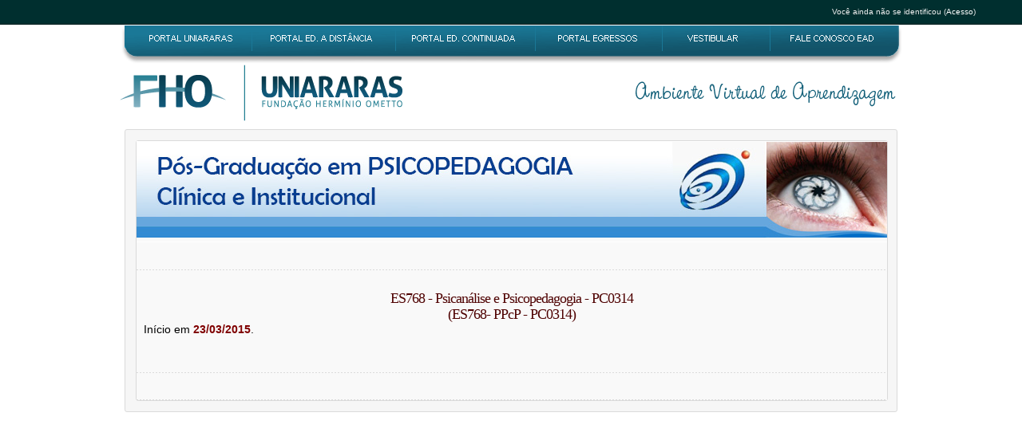

--- FILE ---
content_type: text/html; charset=utf-8
request_url: http://e-learning.uniararas.br/moodle/course/info.php?id=1988
body_size: 5433
content:
<!DOCTYPE html PUBLIC "-//W3C//DTD XHTML 1.0 Strict//EN" "http://www.w3.org/TR/xhtml1/DTD/xhtml1-strict.dtd">
<html  dir="ltr" lang="pt-br" xml:lang="pt-br" xmlns="http://www.w3.org/1999/xhtml">
<head>
    <title>Sumário de ES768 - Psicanálise e Psicopedagogia - PC0314</title>
    <link rel="shortcut icon" href="http://e-learning.uniararas.br/moodle/theme/image.php?theme=magazine&amp;image=favicon&amp;rev=449&amp;component=theme" />
    <meta http-equiv="Content-Type" content="text/html; charset=utf-8" />
<meta name="keywords" content="moodle, Sumário de ES768 - Psicanálise e Psicopedagogia - PC0314" />
<link rel="stylesheet" type="text/css" href="http://e-learning.uniararas.br/moodle/theme/yui_combo.php?3.4.1/build/cssreset/reset-min.css&amp;3.4.1/build/cssfonts/fonts-min.css&amp;3.4.1/build/cssgrids/grids-min.css&amp;3.4.1/build/cssbase/base-min.css" /><script type="text/javascript" src="http://e-learning.uniararas.br/moodle/lib/yui/3.4.1/build/yui/yui-min.js"></script><script type="text/javascript" src="http://e-learning.uniararas.br/moodle/theme/yui_combo.php?2.9.0/build/yahoo/yahoo-min.js&amp;2.9.0/build/dom/dom-min.js"></script>
<link rel="stylesheet" type="text/css" href="http://e-learning.uniararas.br/moodle/theme/yui_combo.php?2.9.0/build/assets/skins/sam/skin.css" />
<script id="firstthemesheet" type="text/css">/** Required in order to fix style inclusion problems in IE with YUI **/</script><link rel="stylesheet" type="text/css" href="http://e-learning.uniararas.br/moodle/theme/styles.php?theme=magazine&amp;rev=449" />
<script type="text/javascript">
//<![CDATA[
var M = {}; M.yui = {}; var moodleConfigFn = function(me) {var p = me.path, b = me.name.replace(/^moodle-/,'').split('-', 3), n = b.pop();if (/(skin|core)/.test(n)) {n = b.pop();me.type = 'css';};me.path = b.join('-')+'/'+n+'/'+n+'.'+me.type;}; var galleryConfigFn = function(me) {var p = me.path,v=M.yui.galleryversion,f;if(/-(skin|core)/.test(me.name)) {me.type = 'css';p = p.replace(/-(skin|core)/, '').replace(/\.js/, '.css').split('/'), f = p.pop().replace(/(\-(min|debug))/, '');if (/-skin/.test(me.name)) {p.splice(p.length,0,v,'assets','skins','sam', f);} else {p.splice(p.length,0,v,'assets', f);};} else {p = p.split('/'), f = p.pop();p.splice(p.length,0,v, f);};me.path = p.join('/');};
M.yui.loader = {"base":"http:\/\/e-learning.uniararas.br\/moodle\/lib\/yui\/3.4.1\/build\/","comboBase":"http:\/\/e-learning.uniararas.br\/moodle\/theme\/yui_combo.php?","combine":true,"filter":"","insertBefore":"firstthemesheet","modules":{"yui2-event":{"type":"js","requires":["yui2-yahoo"],"fullpath":"http:\/\/e-learning.uniararas.br\/moodle\/theme\/yui_combo.php?2.9.0\/build\/event\/event-min.js"},"yui2-animation":{"type":"js","requires":["yui2-dom","yui2-event"],"fullpath":"http:\/\/e-learning.uniararas.br\/moodle\/theme\/yui_combo.php?2.9.0\/build\/animation\/animation-min.js"},"yui2-swfstore":{"type":"js","requires":["yui2-element","yui2-cookie","yui2-swf"],"fullpath":"http:\/\/e-learning.uniararas.br\/moodle\/theme\/yui_combo.php?2.9.0\/build\/swfstore\/swfstore-min.js"},"yui2-datatable":{"requires":["yui2-element","yui2-datasource"],"type":"js","optional":["yui2-calendar","yui2-dragdrop","yui2-paginator"],"fullpath":"http:\/\/e-learning.uniararas.br\/moodle\/theme\/yui_combo.php?2.9.0\/build\/datatable\/datatable-min.js"},"yui2-swfdetect":{"type":"js","requires":["yui2-yahoo"],"fullpath":"http:\/\/e-learning.uniararas.br\/moodle\/theme\/yui_combo.php?2.9.0\/build\/swfdetect\/swfdetect-min.js"},"yui2-menu":{"requires":["yui2-containercore"],"type":"js","fullpath":"http:\/\/e-learning.uniararas.br\/moodle\/theme\/yui_combo.php?2.9.0\/build\/menu\/menu-min.js"},"yui2-treeview":{"requires":["yui2-event","yui2-dom"],"type":"js","optional":["yui2-json","yui2-animation","yui2-calendar"],"fullpath":"http:\/\/e-learning.uniararas.br\/moodle\/theme\/yui_combo.php?2.9.0\/build\/treeview\/treeview-min.js"},"yui2-get":{"type":"js","requires":["yui2-yahoo"],"fullpath":"http:\/\/e-learning.uniararas.br\/moodle\/theme\/yui_combo.php?2.9.0\/build\/get\/get-min.js"},"yui2-progressbar":{"requires":["yui2-element"],"type":"js","optional":["yui2-animation"],"fullpath":"http:\/\/e-learning.uniararas.br\/moodle\/theme\/yui_combo.php?2.9.0\/build\/progressbar\/progressbar-min.js"},"yui2-uploader":{"type":"js","requires":["yui2-element"],"fullpath":"http:\/\/e-learning.uniararas.br\/moodle\/theme\/yui_combo.php?2.9.0\/build\/uploader\/uploader-min.js"},"yui2-datasource":{"requires":["yui2-event"],"type":"js","optional":["yui2-connection"],"fullpath":"http:\/\/e-learning.uniararas.br\/moodle\/theme\/yui_combo.php?2.9.0\/build\/datasource\/datasource-min.js"},"yui2-profiler":{"type":"js","requires":["yui2-yahoo"],"fullpath":"http:\/\/e-learning.uniararas.br\/moodle\/theme\/yui_combo.php?2.9.0\/build\/profiler\/profiler-min.js"},"yui2-connection":{"supersedes":["yui2-connectioncore"],"requires":["yui2-event"],"type":"js","fullpath":"http:\/\/e-learning.uniararas.br\/moodle\/theme\/yui_combo.php?2.9.0\/build\/connection\/connection-min.js"},"yui2-json":{"type":"js","requires":["yui2-yahoo"],"fullpath":"http:\/\/e-learning.uniararas.br\/moodle\/theme\/yui_combo.php?2.9.0\/build\/json\/json-min.js"},"yui2-datemath":{"type":"js","requires":["yui2-yahoo"],"fullpath":"http:\/\/e-learning.uniararas.br\/moodle\/theme\/yui_combo.php?2.9.0\/build\/datemath\/datemath-min.js"},"yui2-calendar":{"supersedes":["yui2-datemath"],"requires":["yui2-event","yui2-dom"],"type":"js","fullpath":"http:\/\/e-learning.uniararas.br\/moodle\/theme\/yui_combo.php?2.9.0\/build\/calendar\/calendar-min.js"},"yui2-simpleeditor":{"requires":["yui2-element"],"type":"js","optional":["yui2-containercore","yui2-menu","yui2-button","yui2-animation","yui2-dragdrop"],"pkg":"editor","fullpath":"http:\/\/e-learning.uniararas.br\/moodle\/theme\/yui_combo.php?2.9.0\/build\/editor\/simpleeditor-min.js"},"yui2-swf":{"supersedes":["yui2-swfdetect"],"requires":["yui2-element"],"type":"js","fullpath":"http:\/\/e-learning.uniararas.br\/moodle\/theme\/yui_combo.php?2.9.0\/build\/swf\/swf-min.js"},"yui2-event-simulate":{"type":"js","requires":["yui2-event"],"fullpath":"http:\/\/e-learning.uniararas.br\/moodle\/theme\/yui_combo.php?2.9.0\/build\/event-simulate\/event-simulate-min.js"},"yui2-yuiloader-dom-event":{"supersedes":["yui2-yahoo","yui2-dom","yui2-event","yui2-get","yui2-yuiloader","yui2-yahoo-dom-event"],"rollup":5,"type":"js","fullpath":"http:\/\/e-learning.uniararas.br\/moodle\/theme\/yui_combo.php?2.9.0\/build\/yuiloader-dom-event\/yuiloader-dom-event.js"},"yui2-storage":{"requires":["yui2-yahoo","yui2-event","yui2-cookie"],"type":"js","optional":["yui2-swfstore"],"fullpath":"http:\/\/e-learning.uniararas.br\/moodle\/theme\/yui_combo.php?2.9.0\/build\/storage\/storage-min.js"},"yui2-container":{"supersedes":["yui2-containercore"],"requires":["yui2-dom","yui2-event"],"type":"js","optional":["yui2-dragdrop","yui2-animation","yui2-connection"],"fullpath":"http:\/\/e-learning.uniararas.br\/moodle\/theme\/yui_combo.php?2.9.0\/build\/container\/container-min.js"},"yui2-profilerviewer":{"requires":["yui2-profiler","yui2-yuiloader","yui2-element"],"type":"js","fullpath":"http:\/\/e-learning.uniararas.br\/moodle\/theme\/yui_combo.php?2.9.0\/build\/profilerviewer\/profilerviewer-min.js"},"yui2-imagecropper":{"requires":["yui2-dragdrop","yui2-element","yui2-resize"],"type":"js","fullpath":"http:\/\/e-learning.uniararas.br\/moodle\/theme\/yui_combo.php?2.9.0\/build\/imagecropper\/imagecropper-min.js"},"yui2-paginator":{"requires":["yui2-element"],"type":"js","fullpath":"http:\/\/e-learning.uniararas.br\/moodle\/theme\/yui_combo.php?2.9.0\/build\/paginator\/paginator-min.js"},"yui2-tabview":{"requires":["yui2-element"],"type":"js","optional":["yui2-connection"],"fullpath":"http:\/\/e-learning.uniararas.br\/moodle\/theme\/yui_combo.php?2.9.0\/build\/tabview\/tabview-min.js"},"yui2-layout":{"requires":["yui2-element"],"type":"js","optional":["yui2-animation","yui2-dragdrop","yui2-resize","yui2-selector"],"fullpath":"http:\/\/e-learning.uniararas.br\/moodle\/theme\/yui_combo.php?2.9.0\/build\/layout\/layout-min.js"},"yui2-imageloader":{"type":"js","requires":["yui2-event","yui2-dom"],"fullpath":"http:\/\/e-learning.uniararas.br\/moodle\/theme\/yui_combo.php?2.9.0\/build\/imageloader\/imageloader-min.js"},"yui2-containercore":{"requires":["yui2-dom","yui2-event"],"type":"js","pkg":"container","fullpath":"http:\/\/e-learning.uniararas.br\/moodle\/theme\/yui_combo.php?2.9.0\/build\/container\/container_core-min.js"},"yui2-event-mouseenter":{"type":"js","requires":["yui2-dom","yui2-event"],"fullpath":"http:\/\/e-learning.uniararas.br\/moodle\/theme\/yui_combo.php?2.9.0\/build\/event-mouseenter\/event-mouseenter-min.js"},"yui2-logger":{"requires":["yui2-event","yui2-dom"],"type":"js","optional":["yui2-dragdrop"],"fullpath":"http:\/\/e-learning.uniararas.br\/moodle\/theme\/yui_combo.php?2.9.0\/build\/logger\/logger-min.js"},"yui2-cookie":{"type":"js","requires":["yui2-yahoo"],"fullpath":"http:\/\/e-learning.uniararas.br\/moodle\/theme\/yui_combo.php?2.9.0\/build\/cookie\/cookie-min.js"},"yui2-stylesheet":{"type":"js","requires":["yui2-yahoo"],"fullpath":"http:\/\/e-learning.uniararas.br\/moodle\/theme\/yui_combo.php?2.9.0\/build\/stylesheet\/stylesheet-min.js"},"yui2-connectioncore":{"requires":["yui2-event"],"type":"js","pkg":"connection","fullpath":"http:\/\/e-learning.uniararas.br\/moodle\/theme\/yui_combo.php?2.9.0\/build\/connection\/connection_core-min.js"},"yui2-utilities":{"supersedes":["yui2-yahoo","yui2-event","yui2-dragdrop","yui2-animation","yui2-dom","yui2-connection","yui2-element","yui2-yahoo-dom-event","yui2-get","yui2-yuiloader","yui2-yuiloader-dom-event"],"rollup":8,"type":"js","fullpath":"http:\/\/e-learning.uniararas.br\/moodle\/theme\/yui_combo.php?2.9.0\/build\/utilities\/utilities.js"},"yui2-dragdrop":{"type":"js","requires":["yui2-dom","yui2-event"],"fullpath":"http:\/\/e-learning.uniararas.br\/moodle\/theme\/yui_combo.php?2.9.0\/build\/dragdrop\/dragdrop-min.js"},"yui2-colorpicker":{"requires":["yui2-slider","yui2-element"],"type":"js","optional":["yui2-animation"],"fullpath":"http:\/\/e-learning.uniararas.br\/moodle\/theme\/yui_combo.php?2.9.0\/build\/colorpicker\/colorpicker-min.js"},"yui2-event-delegate":{"requires":["yui2-event"],"type":"js","optional":["yui2-selector"],"fullpath":"http:\/\/e-learning.uniararas.br\/moodle\/theme\/yui_combo.php?2.9.0\/build\/event-delegate\/event-delegate-min.js"},"yui2-yuiloader":{"type":"js","supersedes":["yui2-yahoo","yui2-get"],"fullpath":"http:\/\/e-learning.uniararas.br\/moodle\/theme\/yui_combo.php?2.9.0\/build\/yuiloader\/yuiloader-min.js"},"yui2-button":{"requires":["yui2-element"],"type":"js","optional":["yui2-menu"],"fullpath":"http:\/\/e-learning.uniararas.br\/moodle\/theme\/yui_combo.php?2.9.0\/build\/button\/button-min.js"},"yui2-resize":{"requires":["yui2-dragdrop","yui2-element"],"type":"js","optional":["yui2-animation"],"fullpath":"http:\/\/e-learning.uniararas.br\/moodle\/theme\/yui_combo.php?2.9.0\/build\/resize\/resize-min.js"},"yui2-element":{"requires":["yui2-dom","yui2-event"],"type":"js","optional":["yui2-event-mouseenter","yui2-event-delegate"],"fullpath":"http:\/\/e-learning.uniararas.br\/moodle\/theme\/yui_combo.php?2.9.0\/build\/element\/element-min.js"},"yui2-history":{"type":"js","requires":["yui2-event"],"fullpath":"http:\/\/e-learning.uniararas.br\/moodle\/theme\/yui_combo.php?2.9.0\/build\/history\/history-min.js"},"yui2-yahoo":{"type":"js","fullpath":"http:\/\/e-learning.uniararas.br\/moodle\/theme\/yui_combo.php?2.9.0\/build\/yahoo\/yahoo-min.js"},"yui2-element-delegate":{"type":"js","requires":["yui2-element"],"fullpath":"http:\/\/e-learning.uniararas.br\/moodle\/theme\/yui_combo.php?2.9.0\/build\/element-delegate\/element-delegate-min.js"},"yui2-charts":{"type":"js","requires":["yui2-element","yui2-json","yui2-datasource","yui2-swf"],"fullpath":"http:\/\/e-learning.uniararas.br\/moodle\/theme\/yui_combo.php?2.9.0\/build\/charts\/charts-min.js"},"yui2-slider":{"requires":["yui2-dragdrop"],"type":"js","optional":["yui2-animation"],"fullpath":"http:\/\/e-learning.uniararas.br\/moodle\/theme\/yui_combo.php?2.9.0\/build\/slider\/slider-min.js"},"yui2-selector":{"type":"js","requires":["yui2-yahoo","yui2-dom"],"fullpath":"http:\/\/e-learning.uniararas.br\/moodle\/theme\/yui_combo.php?2.9.0\/build\/selector\/selector-min.js"},"yui2-yuitest":{"requires":["yui2-logger"],"type":"js","optional":["yui2-event-simulate"],"fullpath":"http:\/\/e-learning.uniararas.br\/moodle\/theme\/yui_combo.php?2.9.0\/build\/yuitest\/yuitest-min.js"},"yui2-carousel":{"requires":["yui2-element"],"type":"js","optional":["yui2-animation"],"fullpath":"http:\/\/e-learning.uniararas.br\/moodle\/theme\/yui_combo.php?2.9.0\/build\/carousel\/carousel-min.js"},"yui2-autocomplete":{"requires":["yui2-dom","yui2-event","yui2-datasource"],"type":"js","optional":["yui2-connection","yui2-animation"],"fullpath":"http:\/\/e-learning.uniararas.br\/moodle\/theme\/yui_combo.php?2.9.0\/build\/autocomplete\/autocomplete-min.js"},"yui2-yahoo-dom-event":{"supersedes":["yui2-yahoo","yui2-event","yui2-dom"],"rollup":3,"type":"js","fullpath":"http:\/\/e-learning.uniararas.br\/moodle\/theme\/yui_combo.php?2.9.0\/build\/yahoo-dom-event\/yahoo-dom-event.js"},"yui2-dom":{"type":"js","requires":["yui2-yahoo"],"fullpath":"http:\/\/e-learning.uniararas.br\/moodle\/theme\/yui_combo.php?2.9.0\/build\/dom\/dom-min.js"},"yui2-editor":{"supersedes":["yui2-simpleeditor"],"requires":["yui2-menu","yui2-element","yui2-button"],"type":"js","optional":["yui2-animation","yui2-dragdrop"],"fullpath":"http:\/\/e-learning.uniararas.br\/moodle\/theme\/yui_combo.php?2.9.0\/build\/editor\/editor-min.js"},"core_filepicker":{"name":"core_filepicker","fullpath":"http:\/\/e-learning.uniararas.br\/moodle\/repository\/filepicker.js","requires":["base","node","node-event-simulate","json","async-queue","io-base","io-upload-iframe","io-form","yui2-button","yui2-container","yui2-layout","yui2-menu","yui2-treeview","yui2-dragdrop","yui2-cookie"]},"core_dock":{"name":"core_dock","fullpath":"http:\/\/e-learning.uniararas.br\/moodle\/blocks\/dock.js","requires":["base","node","event-custom","event-mouseenter","event-resize"]}},"groups":{"moodle":{"name":"moodle","base":"http:\/\/e-learning.uniararas.br\/moodle\/theme\/yui_combo.php?moodle\/-1\/","comboBase":"http:\/\/e-learning.uniararas.br\/moodle\/theme\/yui_combo.php?","combine":true,"filter":"","ext":false,"root":"moodle\/-1\/","patterns":{"moodle-":{"group":"moodle","configFn":moodleConfigFn},"root":"moodle"}},"local":{"name":"gallery","base":"http:\/\/e-learning.uniararas.br\/moodle\/lib\/yui\/gallery\/","comboBase":"http:\/\/e-learning.uniararas.br\/moodle\/theme\/yui_combo.php?","combine":true,"filter":"","ext":false,"root":"gallery\/","patterns":{"gallery-":{"group":"gallery","configFn":galleryConfigFn},"root":"gallery"}}}};
M.cfg = {"wwwroot":"http:\/\/e-learning.uniararas.br\/moodle","sesskey":"ta78uFbPf0","loadingicon":"http:\/\/e-learning.uniararas.br\/moodle\/theme\/image.php?theme=magazine&image=i%2Floading_small&rev=449","themerev":"449","theme":"magazine","jsrev":-1};
//]]>
</script>
<script type="text/javascript" src="http://e-learning.uniararas.br/moodle/lib/javascript-static.js"></script>
<script type="text/javascript" src="http://e-learning.uniararas.br/moodle/theme/javascript.php?theme=magazine&amp;rev=449&amp;type=head"></script>

</head>
<body id="page-course-info" class=" path-course safari dir-ltr lang-pt_br yui-skin-sam yui3-skin-sam e-learning-uniararas-br--moodle pagelayout-popup course-1988 context-98157 category-309 notloggedin content-only">
<div class="skiplinks"><a class="skip" href="#maincontent">Ir para o conteúdo principal</a></div>
<script type="text/javascript">
//<![CDATA[
document.body.className += ' jsenabled';
//]]>
</script>


<div id="page">

<!-- start of header -->
	<div id="page-header">
		<div id="header-container">
			<div id="headerinner">

				<div id="headleft">
									</div>
				<div id="headright">
				<div class="logininfo">Você ainda não se identificou (<a href="http://e-learning.uniararas.br/moodle/login/index.php">Acesso</a>)</div>				</div>

			</div>
		</div>
	</div>
<!-- end of header -->

<!-- start of logo and menu section -->
	<div id="textcontainer-wrap">
		<div id="textcontainer">
		<img src='http://e-learning.uniararas.br/moodle/theme/magazine/pix/EAD.png' border="0" usemap="#Map">             <map name="Map">
              <area shape="rect" coords="2,51,370,115" href="http://e-learning.uniararas.br/moodle">
              <area shape="rect" coords="28,5,153,29" href="http://www.uniararas.br" target="_blank" alt="Portal UNIARARAS">
              <area shape="rect" coords="178,6,329,32" href="http://www.uniararas.br/ead" target="_blank" alt="Portal EAD">
              <area shape="rect" coords="354,5,516,30" href="http://www.uniararas.br/posgraduacao" target="_blank" alt="Portal Ed. Continuada">
              <area shape="rect" coords="536,6,663,28" href="http://www.uniararas.br/egressos" target="_blank" alt="Portal Egressos">
              <area shape="rect" coords="690,6,809,29" href="http://vestibular.uniararas.br" target="_blank" alt="Vestibular UNIARARAS">
               <area shape="rect" coords="834,7,953,29" href="http://www.uniararas.br/ead/fale-conosco/" target="_blank" alt="Fale Conosco EAD">            </map>
			
		<div class="rightinfo">
			<div id="menucontainer-wrap">
				<div id="menucontainer">
				
					</div>
				</div>
			</div>

		</div>
	</div>

<!-- end of logo and menu section -->


<!-- start of main content wraps -->
	<div id="ie6-container-wrap">
		<div id="outercontainer">
			<div id="container">
            <div id="mba"><img src="http://e-learning.uniararas.br/moodle/theme/magazine/pix/mba/PSI2.jpg"</div>				<div id="innercontainer">

					<div id="jcontrols_button">
						<div class="jcontrolsleft">
												</div>

						<div class="jcontrolsright">
	  											</div>
					</div>

	<!-- start OF moodle CONTENT -->
				<div id="page-content">
        			<div id="region-main-box">
            			<div id="region-post-box">

                				<div id="region-main-wrap">
                    				<div id="region-main">
                        				<div class="region-content">

                            			<span id="maincontent"></span><h2 class="main"><a href="view.php?id=1988">ES768 - Psicanálise e Psicopedagogia - PC0314</a><br />(ES768- PPcP - PC0314)</h2><div class="box generalbox info"><div class="no-overflow"><p>Início em <span style="color:#800000;"><strong>23/03/2015</strong></span>.</p>
<p></p></div></div><br />                        				</div>
                    				</div>
                				</div>

                	
                	
            			</div>
        			</div>
   				 </div>
    <!-- END OF CONTENT -->

     			 <div id="jcontrols_bottom">
      			</div>

	<!-- Containers end div above clears both -->
				</div>
			</div>
		</div>
	</div>

<!-- START OF FOOTER -->
	<div id="page-footer"><center>
		<div id="footer-container">
			<div id="footer">

			 
    			
			</div>
		</div>
	</center></div>


</div>


<script type="text/javascript" src="http://e-learning.uniararas.br/moodle/theme/javascript.php?theme=magazine&amp;rev=449&amp;type=footer"></script>
<script type="text/javascript">
//<![CDATA[
M.str = {"repository":{"add":"Adicionar","back":"&laquo; Voltar","close":"Fechar","cleancache":"Eliminar meus arquivos de cache(tempor\u00e1rios)","copying":"Copiando","date":"Data","downloadsucc":"O arquivo foi baixado com sucesso","emptylist":"Lista vazia","error":"Ocorreu um erro desconhecido!","federatedsearch":"Busca Federada","filenotnull":"Selecione um arquivo para enviar","getfile":"Selecione este arquivo","iconview":"Visualizar como \u00edcones","invalidjson":"palavra JSON inv\u00e1lida","linkexternal":"Link externo","listview":"Visualizar como uma lista","loading":"Carregando...","login":"Login","logout":"Sair","noenter":"Nada foi inserido","noresult":"Sem resultados para a busca","manageurl":"Gerenciar","popup":"Clique no bot\u00e3o \"Login\" para autenticar-se","preview":"Preview","refresh":"Atualizar","save":"Salvar","saveas":"Salvar como","saved":"Salvo","saving":"Salvando","search":"Buscar","searching":"Buscar em","size":"Tamanho","submit":"Enviar","sync":"Sync","title":"Escolha um arquivo...","upload":"Enviar este arquivo","uploading":"Enviando...","xhtmlerror":"Voc\u00ea provavelmente est\u00e1 utilizando XHTML strict header, alguns componentes n\u00e3o funcionam neste modo, por favor desabilite esta caracter\u00edstica no Moodle","chooselicense":"Escolher licen\u00e7a","author":"Autor","norepositoriesavailable":"Desculpe, nenhum dos seus reposit\u00f3rios atuais pode retornar arquivos no formato solicitado.","norepositoriesexternalavailable":"Desculpe, nenhum dos seus reposit\u00f3rios atuais pode retornar arquivos externos.","nofilesattached":"Nenhum arquivo anexado","filepicker":"File picker","nofilesavailable":"Nenhum arquivo dispon\u00edvel","overwrite":"Sobreescrever","renameto":"Renomear para","fileexists":"Este nome de arquivo j\u00e1 esta em uso, por favor use outro nome","fileexistsdialogheader":"Arquivo existe","fileexistsdialog_editor":"Um arquivo com este nome j\u00e1 foi anexado ao texto que voc\u00ea est\u00e1 editando","fileexistsdialog_filemanager":"Um arquivo com este nome j\u00e1 foi anexado"},"moodle":{"cancel":"Cancelar","help":"Ajuda","ok":"OK","error":"Erro","info":"Informa\u00e7\u00e3o","yes":"Sim"},"block":{"addtodock":"Mover isto para a dock","undockitem":"Remover este item do dock","undockall":"Remover todos do dock"},"langconfig":{"thisdirectionvertical":"btt"},"admin":{"confirmation":"Confirma\u00e7\u00e3o"}};
//]]>
</script>
<script type="text/javascript">
//<![CDATA[
YUI(M.yui.loader).use('node', function(Y) {
M.util.load_flowplayer();
setTimeout("fix_column_widths()", 20);
M.yui.galleryversion="2010.04.08-12-35";Y.use("moodle-filter_glossary-autolinker",function() {M.filter_glossary.init_filter_autolinking({"courseid":"1988"});
});

});
//]]>
</script>
<script defer src="https://static.cloudflareinsights.com/beacon.min.js/vcd15cbe7772f49c399c6a5babf22c1241717689176015" integrity="sha512-ZpsOmlRQV6y907TI0dKBHq9Md29nnaEIPlkf84rnaERnq6zvWvPUqr2ft8M1aS28oN72PdrCzSjY4U6VaAw1EQ==" data-cf-beacon='{"version":"2024.11.0","token":"6aceecb1c3fe4efebe943985c8e718a4","r":1,"server_timing":{"name":{"cfCacheStatus":true,"cfEdge":true,"cfExtPri":true,"cfL4":true,"cfOrigin":true,"cfSpeedBrain":true},"location_startswith":null}}' crossorigin="anonymous"></script>
</body>
</html>

--- FILE ---
content_type: text/css; charset=utf-8
request_url: http://e-learning.uniararas.br/moodle/theme/styles.php?theme=magazine&rev=449
body_size: 43298
content:
.que.calculated
.answer{padding:0.3em;width:auto;display:inline}.que.calculated .answer input[type="text"]{width:30%}.que.calculatedmulti .answer
.specificfeedback{display:inline;padding:0
0.7em;background:#FFF3BF}.que.calculatedmulti .answer .specificfeedback
*{display:inline;background:#FFF3BF}.que.calculatedmulti .answer div.r0,
.que.calculatedmulti .answer
div.r1{padding:0.3em}.que.calculatedsimple
.answer{padding:0.3em;width:auto;display:inline}.que.calculatedsimple .answer input[type="text"]{width:30%}.que.essay
textarea.qtype_essay_response{width:100%}.que.essay
textarea.qtype_essay_response.qtype_essay_plain{white-space:pre-wrap;font:inherit}.que.essay
textarea.qtype_essay_response.qtype_essay_monospaced{white-space:pre;font-family:Andale Mono,Monaco,Courier New,DejaVu Sans Mono,monospace}.que.essay
.qtype_essay_response{min-height:3em}.que.essay
.qtype_essay_response.readonly{background-color:white}.que.essay div.qtype_essay_response
textarea{width:100%}.que.match .feedback .rightanswer
*{display:inline}.que.multianswer
.feedbackspan{display:block;background:#fff3bf;padding:0.5em;margin-top:1em;box-shadow:0.5em 0.5em 1em #000}.que.multianswer .answer
.specificfeedback{display:inline;padding:0
0.7em;background:#FFF3BF}.que.multianswer .answer .specificfeedback
*{display:inline;background:#FFF3BF}.que.multianswer .answer div.r0,
.que.multianswer .answer
div.r1{padding:0.3em}.que.multianswer
table.answer{margin-bottom:0;width:100%}.que.multichoice .answer
.specificfeedback{padding:0
0.7em;background:#FFF3BF}.que.multichoice .answer .specificfeedback
*{display:inline;background:#FFF3BF}.que.multichoice .answer div.r0,
.que.multichoice .answer
div.r1{padding:0.3em}.que.numerical
.answer{padding:0.3em;width:auto;display:inline}.que.numerical .answer input[type="text"]{width:30%}.que.shortanswer
.answer{padding:0.3em;width:auto;display:inline}.que.shortanswer .answer
input{width:80%}.que.truefalse .answer div.r0,
.que.truefalse .answer
div.r1{padding:0.3em}.path-mod-assignment .userpicture,
.path-mod-assignment .picture.user,
.path-mod-assignment
.picture.teacher{width:35px;height:35px;vertical-align:top}.path-mod-assignment .feedback .files,
.path-mod-assignment .feedback .grade,
.path-mod-assignment .feedback .outcome,
.path-mod-assignment .feedback
.finalgrade{float:right}.path-mod-assignment .feedback
.disabledfeedback{width:500px;height:250px}.path-mod-assignment .feedback
.from{float:left}.path-mod-assignment .files
img{margin-right:4px}.path-mod-assignment .files
a{white-space:nowrap}.path-mod-assignment
.late{color:red}#page-mod-assignment-submissions
fieldset.felement{margin-left:16%}#page-mod-assignment-submissions form#options
div{text-align:right;margin-left:auto;margin-right:20px}#page-mod-assignment-submissions .header
.commands{display:inline}#page-mod-assignment-submissions
.picture{width:35px}#page-mod-assignment-submissions .fullname,
#page-mod-assignment-submissions .timemodified,
#page-mod-assignment-submissions
.timemarked{text-align:left}#page-mod-assignment-submissions .submissions .grade,
#page-mod-assignment-submissions .submissions .outcome,
#page-mod-assignment-submissions .submissions
.finalgrade{text-align:right}#page-mod-assignment-submissions .submissions
.header.noheader{display:none}#page-mod-assignment-submissions .qgprefs
#optiontable{text-align:right;margin-left:auto}#page-mod-assignment-view
.feedback{margin:10px
auto}#page-mod-assignment-view .feedback
.grade{text-align:right}#page-mod-assignment-view #online
.singlebutton{text-align:center}#page-mod-assignment-view #dates
.c0{text-align:right;font-weight:bold}#page-mod-assignment-submissions .mform.optionspref .fitem
.fitemtitle{width:50%}#page-mod-assignment-submissions .mform.optionspref .fitem
.felement{width:30%;margin-left:51%}#page-mod-assignment-submissions
.optionspref{width:50%}#page-mod-assignment-submissions
.fastgbutton{text-align:center}#page-mod-assignment-submissions.dir-rtl .fullname,
#page-mod-assignment-submissions.dir-rtl .timemodified,
#page-mod-assignment-submissions.dir-rtl
.timemarked{text-align:right}#page-mod-assignment-submissions.dir-rtl .mform.optionspref .fitem
.fitemtitle{text-align:left}#page-mod-assignment-type-uploadsingle-upload.dir-rtl .mdl-left{text-align:right}.mod-assignment-download-link{text-align:right}.mod_book
.book_chapter_title{font-family:Tahoma,Verdana,Arial,Helvetica,sans-serif;text-align:left;font-size:large;font-weight:bold;margin-left:0px;margin-bottom:20px}.mod_book
img.bigicon{vertical-align:middle;margin-right:4px;margin-left:4px;width:24px;height:24px;border:0px}.mod_book
.navtop{text-align:right;margin-bottom:0.5em}.mod_book
.navbottom{text-align:right}.mod_book
.book_faq{font-size:0.7em}.mod_book
.book_toc_none{font-size:0.8em}.mod_book .book_toc_none
ul{margin-left:5px;padding-left:0px}.mod_book .book_toc_none ul
ul{margin-left:0px;padding-left:0px}.mod_book .book_toc_none
li{margin-top:5px;list-style:none}.mod_book .book_toc_none li
li{margin-top:0px;list-style:none}.mod_book
.book_toc_numbered{font-size:0.8em}.mod_book .book_toc_numbered
ul{margin-left:5px;padding-left:0px}.mod_book .book_toc_numbered ul
ul{margin-left:0px;padding-left:0px}.mod_book .book_toc_numbered
li{margin-top:5px;list-style:none}.mod_book .book_toc_numbered li
li{margin-top:0px;list-style:none}.mod_book
.book_toc_bullets{font-size:0.8em}.mod_book .book_toc_bullets
ul{margin-left:5px;padding-left:0px}.mod_book .book_toc_bullets ul
ul{margin-left:20px;padding-left:0px}.mod_book .book_toc_bullets
li{margin-top:5px;list-style:none}.mod_book .book_toc_bullets li
li{margin-top:0px;list-style:circle}.mod_book
.book_toc_indented{font-size:0.8em}.mod_book .book_toc_indented
ul{margin-left:5px;padding-left:0px}.mod_book .book_toc_indented ul
ul{margin-left:15px;padding-left:0px}.mod_book .book_toc_indented
li{margin-top:5px;list-style:none}.mod_book .book_toc_indented li
li{margin-top:0px;list-style:none}.path-mod-chat .chat-event .picture,
.path-mod-chat .chat-message
.picture{width:40px;vertical-align:top}.path-mod-chat .chat-event .text,
.path-mod-chat .chat-message
.text{text-align:left}.path-mod-chat #messages-list,
.path-mod-chat #users-list{list-style-type:none;padding:0;margin:0}.path-mod-chat #chat-header{overflow:hidden}#page-mod-chat-view .chatcurrentusers
.chatuserdetails{vertical-align:middle}#page-mod-chat-gui_basic #participants
ul{margin:0;padding:0;list-style-type:none}#page-mod-chat-gui_basic #participants ul
li{list-style-type:none;display:inline;margin-right:10px}#page-mod-chat-gui_basic #participants ul li
.userinfo{display:inline}#page-mod-chat-gui_basic
#messages{padding:0;margin:0}#page-mod-chat-gui_basic #messages
dl{padding:0;margin:6px
0}#page-mod-chat-gui_basic #messages
dt{margin-left:0;margin-right:5px;padding:0;display:inline}#page-mod-chat-gui_basic #messages
dd{padding:0;margin:0}#page-mod-chat-gui_header_js-jsupdate .chat-event,
#page-mod-chat-gui_header_js-jsupdate .chat-message{width:100%}.path-mod-chat .yui-layout-unit-top{background:#FFE39D}.path-mod-chat .yui-layout-unit-right{border-top:5px solid white;background:#FFD46B}.path-mod-chat .yui-layout-unit-bottom{border-top:5px solid white;background:#FFCB44}.path-mod-chat .yui-layout .yui-layout-hd{border:0}.path-mod-chat .yui-layout .yui-layout-unit div.yui-layout-bd{border:0;background:transparent}.path-mod-chat .yui-layout .yui-layout-unit div.yui-layout-unit-right{background:white}.path-mod-chat .yui-layout-doc .yui-layout-unit .yui-layout-wrap .yui-layout-hd
h2{font-size:100%;padding:0px;font-weight:normal}.path-mod-choice
.results{border-collapse:separate}.path-mod-choice .results
.data{vertical-align:top;white-space:nowrap}.path-mod-choice
.button{text-align:center}.path-mod-choice
.attemptcell{width:5px;white-space:nowrap}.path-mod-choice .anonymous,
.path-mod-choice
.names{margin-left:auto;margin-right:auto;width:80%}.path-mod-choice
.downloadreport{border-width:0;margin-left:10%}.path-mod-choice
.choiceresponse{width:100%}.path-mod-choice .choiceresponse
.picture{width:10px;white-space:nowrap}.path-mod-choice .choiceresponse
.fullname{width:100%;white-space:nowrap}.path-mod-choice
.responseheader{width:100%;text-align:center;margin-top:10px}.path-mod-choice .choices .option
label{vertical-align:top}.path-mod-choice .choices .option
input{vertical-align:middle}.path-mod-choice .horizontal,
.path-mod-choice
.vertical{margin-left:10%;margin-right:10%}.path-mod-choice .horizontal .choices
.option{padding-right:20px;display:inline;white-space:normal}.path-mod-choice .horizontal .choices
.button{margin-top:10px}.path-mod-choice ul.choices
li{list-style:none}.path-mod-choice
.results{text-align:center}.path-mod-choice .results.anonymous
.graph.horizontal{vertical-align:middle;text-align:left;width:70%}.path-mod-choice .results.anonymous .graph.vertical,
.path-mod-choice
.cell{vertical-align:bottom;text-align:center}.path-mod-choice .results.names
.header{width:10%;white-space:normal}.path-mod-choice .results.names
.cell{vertical-align:top;text-align:left}.path-mod-choice .results.names .user,
.path-mod-choice
#yourselection{padding:5px}.path-mod-choice .results.names .user .attemptaction,
.path-mod-choice .results.names .user .image,
.path-mod-choice .results.names .user
.fullname{float:left}.path-mod-choice .results.names .user
.fullname{padding-left:5px}.path-mod-choice .results
.data.header{width:10%}.path-mod-choice
.responseaction{text-align:center}.path-mod-choice .results
.option{white-space:normal}.path-mod-choice
.response{overflow:auto}.path-mod-choice .results .option,
.path-mod-choice .results .numberofuser,
.path-mod-choice .results
.percentage{font-weight:bold;font-size:108%}#page-mod-choice-report .downloadreport ul
li{list-style:none;padding:0
20px;display:inline;float:left}.path-mod-choice
.clearfloat{float:none;clear:both}.path-mod-choice.dir-rtl .horizontal .choices
.option{padding-right:0px;padding-left:20px;float:right}.path-mod-choice.dir-rtl .results.anonymous
.graph.horizontal{text-align:right}.path-mod-choice.dir-rtl
.results.anonymous{text-align:center}.path-mod-choice.dir-rtl .results.names
.cell{text-align:right}.path-mod-choice.dir-rtl .results.names .user .attemptaction,
.path-mod-choice.dir-rtl .results.names .user .image,
.path-mod-choice.dir-rtl .results.names .user .fullname,
.path-mod-choice.dir-rtl .results.names .user
.fullname{padding-left:0px;padding-right:5px}.path-mod-choice.dir-rtl
.downloadreport{margin-left:0;margin-right:25%}#page-mod-choice-report.dir-rtl .downloadreport ul
li{float:right}#page-mod-choice-view.dir-rtl
.reportlink{text-align:left}.path-mod-data .fieldadd,
.path-mod-data .sortdefault,
.path-mod-data .defaulttemplate,
#page-mod-data-view .datapreferences,
#page-mod-data-preset
.presetmapping{text-align:center}.path-mod-data-field .c0,
#page-mod-data-view #sortsearch
.c0{text-align:right}#page-mod-data-view .approve
img.icon{width:34px;height:34px}#page-mod-data-preset .presetmapping
table{text-align:left;margin-left:auto;margin-right:auto}#page-mod-data-preset
.overwritesettings{margin-bottom:1em}#page-mod-data-preset
table.presets{margin-left:auto;margin-right:auto}.path-mod-data-field .fieldadd,
.path-mod-data-field
.sortdefault{margin:1em
0}.path-mod-data-field .fieldadd select,
.path-mod-data-field .sortdefault
select{margin-left:1em}.path-mod-data-field .fieldname,
.path-mod-data-field
.fielddescription{width:300px}#page-mod-data-export #notice
span{padding:0
10px}#page-mod-data-edit input[id*="url"]{text-align:left;direction:ltr}.mod-data-default-template
td{vertical-align:top}.mod-data-default-template .template-field{text-align:right}.mod-data-default-template .template-token{text-align:left}.mod-data-default-template
.controls{text-align:center}.mod-data-default-template
searchcontrols{text-align:right}.dir-rtl .mod-data-default-template .template-field{text-align:left}.dir-rtl .mod-data-default-template .template-token{text-align:right}.dir-rtl .mod-data-default-template
searchcontrols{text-align:left}.feedback_required_mark{color:#F00}.feedback_switchrequired
img{}div.missingrequire{background:#FAA}span.feedback_info{font-weight:bold}div.feedback_item_box_left,div.feedback_item_box_right{}div.feedback_depend{background:#DDD}div.feedback_complete_depend{background:#EEE}span.feedback_depend{color:#f00}div.feedback_item_number_left,div.feedback_item_left{float:left}div.feedback_item_number_right,div.feedback_item_right{float:right}div.feedback_item_commands_left{float:right;text-align:right}div.feedback_item_commands_right{float:left;text-align:left}li.feedback_item_check_h_left,li.feedback_item_check_h_right,li.feedback_item_select_h_left,li.feedback_item_select_h_right,li.feedback_item_radio_h_left,li.feedback_item_radio_h_right{list-style-type:none;display:inline}li.feedback_item_check_v_left,li.feedback_item_check_v_right,li.feedback_item_select_v_left,li.feedback_item_select_v_right,li.feedback_item_radio_v_left,li.feedback_item_radio_v_right{list-style-type:none;display:block}div.feedback_item_captcha_text_left,div.feedback_item_captcha_img_left{display:inline;margin:5px}div.feedback_item_captcha_text_right,div.feedback_item_captcha_img_right{display:inline;margin:5px}hr.feedback_pagebreak{height:8px;color:#aaa;background-color:#aaa;border:0px}.forumpost{display:block;position:relative;margin:0
0 1em 0;padding:0;border:1px
solid #000;max-width:100%}.forumpost
.row{width:100%;position:relative}.forumpost .row
.left{float:left;width:43px;overflow:hidden}.forumpost .row .left .grouppictures
a{text-align:center;display:block;margin:6px
2px 0 2px}.forumpost .row .left
.grouppicture{width:20px;height:20px}.forumpost .row .topic,
.forumpost .row .content-mask,
.forumpost .row
.options{margin-left:43px}.forumpost .picture
img{margin:4px}.forumpost .options .commands,
.forumpost .content .attachments,
.forumpost .options .footer,
.forumpost .options
.link{text-align:right}.forumpost .options .forum-post-rating{float:left}.forumpost .content
.posting{overflow:auto;max-width:100%}.forumpost .content .attachedimages
img{max-width:100%}.dir-rtl .forumpost .row .topic,
.dir-rtl .forumpost .row .content-mask,
.dir-rtl .forumpost .row
.options{margin-right:43px;margin-left:0}.dir-rtl .forumpost .row
.left{float:right}.dir-rtl.path-mod-forum
.indent{margin-right:30px;margin-left:0}.path-mod-forum .forumolddiscuss,
#page-mod-forum-search
.c0{text-align:right}.path-mod-forum
.indent{margin-left:30px}.path-mod-forum
.forumheaderlist{width:100%;border-width:1px;border-style:solid;border-collapse:separate;margin-top:10px}.path-mod-forum .forumheaderlist
td{border-width:1px 0px 0px 1px;border-style:solid}.path-mod-forum .forumheaderlist
.picture{width:35px}.path-mod-forum .forumheaderlist .discussion
.starter{vertical-align:middle}.path-mod-forum .forumheaderlist .discussion
.lastpost{white-space:nowrap;text-align:right}.path-mod-forum .forumheaderlist .replies,
.path-mod-forum .forumheaderlist .discussion
.author{white-space:nowrap}#page-mod-forum-subscribers .subscriberdiv,
#page-mod-forum-subscribers
.subscribertable{width:100%;vertical-align:top}#page-mod-forum-subscribers .subscribertable tr
td{vertical-align:top}#page-mod-forum-subscribers .subscribertable tr
td.actions{width:16%;padding-top:3em}#page-mod-forum-subscribers .subscribertable tr td.actions
.actionbutton{margin:0.3em 0;padding:0.5em 0;width:100%}#page-mod-forum-subscribers .subscribertable tr td.existing,
#page-mod-forum-subscribers .subscribertable tr
td.potential{width:42%}#page-mod-forum-discuss
.discussioncontrols{width:100%;margin:5px}#page-mod-forum-discuss .discussioncontrols
.discussioncontrol{width:33%;float:left}#page-mod-forum-discuss
.discussioncontrol.exporttoportfolio{text-align:left}#page-mod-forum-discuss
.discussioncontrol.displaymode{text-align:center}#page-mod-forum-discuss
.discussioncontrol.movediscussion{float:right;width:auto;text-align:right;padding-right:10px}#page-mod-forum-discuss .discussioncontrol.movediscussion
.movediscussionoption{}#page-mod-forum-view
.forumaddnew{margin-bottom:20px}#page-mod-forum-view
.groupmenu{float:left;text-align:left;white-space:nowrap}#page-mod-forum-index .subscription,
#page-mod-forum-view
.subscription{float:right;text-align:right;white-space:nowrap;margin:5px
0}#page-mod-forum-search
.introcontent{padding:15px;font-weight:bold}#page-mod-forum-index .unread img,
#page-mod-forum-view .unread
img{margin-left:5px}#email
.unsubscribelink{margin-top:20px}.path-mod-glossary
.glossarypost{width:95%;border-collapse:separate;margin:0px
auto;text-align:left}.path-mod-glossary
.glossarypost.entrylist{border-width:0px}.path-mod-glossary .glossarypost.continuous
.concept{display:inline}.path-mod-glossary .glossarypost
.commands{width:200px;white-space:nowrap}.path-mod-glossary .glossarypost
.picture{width:35px}.path-mod-glossary .glossarypost .entrylowersection
.aliases{text-align:center}.path-mod-glossary .glossarypost .entrylowersection
.icons{text-align:right;padding-right:5px}.path-mod-glossary .glossarypost .entrylowersection
.ratings{text-align:right;padding-right:5px;padding-bottom:2px}.path-mod-glossary
.glossarydisplay{margin-left:auto;margin-right:auto}.path-mod-glossary .glossarydisplay
.tabs{width:100%;margin-bottom:0px}.path-mod-glossary .glossarydisplay .tabs
.side{border-style:none;border-width:0px;width:auto}.path-mod-glossary .glossarydisplay
.separator{width:4px}.path-mod-glossary
table.glossarypopup{width:95%}.path-mod-glossary .entrybox, .path-mod-glossary table.glossaryapproval,
.path-mod-glossary .glossarypost .entrylowersection
table{width:100%;margin-bottom:0em}#page-mod-glossary-view
.glossarycontrol{float:right;text-align:right;white-space:nowrap;margin:5px
0}#page-mod-glossary-view table.glossarycategoryheader,
#page-mod-glossary-import
table.glossaryimportexport{margin-left:auto;margin-right:auto}#page-mod-glossary-view
table.glossarycategoryheader{margin-bottom:0em}#page-mod-glossary-view table.glossarycategoryheader
th{padding:0px}#page-mod-glossary-showentry #page-content{min-width:600px}body.path-course-view div.hotpotrecentactivity
p{margin:0px}body.path-course-view div.hotpotrecentactivity
ul{font-size:0.8em;margin:0em
0em 0em 1em;padding:0em
0em 0em 1em}#page-mod-hotpot-mod #reviewoptionshdr
.fitem{clear:none;float:left;margin-left:48px;width:20%}#page-mod-hotpot-mod #reviewoptionshdr
.fitemtitle{font-weight:bold;margin-left:0;text-align:left;width:100%}#page-mod-hotpot-mod #reviewoptionshdr
fieldset.fgroup{margin-left:0;text-align:left;width:100%}#page-mod-hotpot-mod #reviewoptionshdr
fieldset.fgroup{clear:left;margin:0
0 1em}#page-mod-hotpot-mod #reviewoptionshdr fieldset.fgroup>span{clear:left;float:left;line-height:1.7}#page-mod-hotpot-mod #reviewoptionshdr fieldset.fgroup span
label{margin-left:0.4em}#page-mod-hotpot-mod.dir-rtl #reviewoptionshdr
.fitem{float:right}#page-mod-hotpot-mod.dir-rtl #reviewoptionshdr
.fitemtitle{text-align:right}#page-mod-hotpot-mod.dir-rtl #reviewoptionshdr fieldset.fgroup
span{float:right;clear:right}#page-mod-hotpot-view .region-content{text-align:center}#page-mod-hotpot-view .region-content ul.hotpotwarnings,
#page-mod-hotpot-view .region-content table.hotpotentryoptions,
#page-mod-hotpot-view .region-content table.hotpotattempts,
#page-mod-hotpot-view .region-content table.hotpotattemptssummary,
#page-mod-hotpot-view .region-content
table.hotpotdeleteattempts{margin-left:auto;margin-right:auto}#page-mod-hotpot-view .region-content table.hotpotentryoptions
td.c0{font-weight:bold;text-align:right}#page-mod-hotpot-view .region-content table.hotpotentryoptions
td.c1{font-weight:normal;text-align:left}#page-mod-hotpot-attempt
div.hotpotstopbutton{position:absolute;right:0px;top:0.8em}#page-mod-hotpot-attempt div.hotpotstopbutton .FuncButton,
#page-mod-hotpot-attempt div.hotpotstopbutton .FuncButtonUp,
#page-mod-hotpot-attempt div.hotpotstopbutton
.FuncButtonDown{margin-right:18px}#page-mod-hotpot-attempt input,
#page-mod-hotpot-attempt
textarea{width:auto}#page-mod-hotpot-submit .region-content{text-align:center}#page-mod-hotpot-submit .region-content ul.hotpotexitfeedback,
#page-mod-hotpot-submit .region-content p.hotpotwhatnext,
#page-mod-hotpot-submit .region-content ul.hotpotexitfeedback
li{list-style-type:none}#page-mod-hotpot-submit .region-content
li.hotpotexitencouragement{font-size:1.2em;margin-top:6px;margin-bottom:6px}#page-mod-hotpot-submit .region-content
table.hotpotexitlinks{margin-left:auto;margin-right:auto}#page-mod-hotpot-submit .region-content table.hotpotexitlinks
td.c0{font-weight:bold;text-align:right}#page-mod-hotpot-submit .region-content table.hotpotexitlinks
td.c1{font-weight:normal;text-align:left}#page-mod-hotpot-index .region-content{text-align:center}#page-mod-hotpot-index .region-content
table{margin-left:auto;margin-right:auto}#page-mod-hotpot-report
div#commands{text-align:center}#page-mod-hotpot-report
table#attempts{clear:both;margin-left:auto;margin-right:auto}#page-mod-hotpot-report table#attempts.analysis
td.c0{font-weight:bold}#page-mod-hotpot-report table#attempts.analysis td.c0:after{content:":"}#page-mod-hotpot-report table.flexible
tr.emptyrow{display:none}#page-mod-hotpot-report #page-content{overflow:visible}#page-mod-hotpot-report #page-content #region-main-box #region-post-box #region-main-wrap #region-main{overflow:visible}#page-mod-hotpot-report #page-content #region-main-box #region-post-box #region-main-wrap #region-main div.region-content{overflow:visible}#page-mod-hotpot-report #page-content #region-main-box #region-post-box #region-main-wrap #region-main div.region-content #attemptsform div.no-overflow{overflow:visible}#page-mod-hotpot-report
ul.response{text-align:left;padding:0px;margin-top:0px;text-indent: -6px}#page-mod-hotpot-report ul.response
li{list-style:none;text-align:left}#page-mod-hotpot-report ul.response
li.correct{color:green;list-style-image:url(image.php?theme=magazine&image=i%2Ftick_green_small&rev=449)}#page-mod-hotpot-report ul.response
li.ignored{color:grey;list-style-image:url(image.php?theme=magazine&image=i%2Fshow&rev=449)}#page-mod-hotpot-report ul.response
li.wrong{color:red;list-style-image:url(image.php?theme=magazine&image=i%2Fcross_red_small&rev=449)}#page-mod-hotpot-report ul.response
li.score{color:inherit;list-style-image:url(image.php?theme=magazine&image=i%2Fitem&rev=449)}#page-mod-hotpot-report ul.response
li.hintsclueschecks{color:#666;list-style-image:url(image.php?theme=magazine&image=i%2Fitem&rev=449)}#page-mod-hotpot-review
table#responses{clear:both;margin-left:auto;margin-right:auto}#page-mod-hotpot-review table#responses td.c0,
#page-mod-hotpot-review table#responses td.c2,
#page-mod-hotpot-review table#responses td.c4,
#page-mod-hotpot-review table#responses
td.c6{font-weight:bold;text-align:right}#page-mod-hotpot-review table#responses td.c1,
#page-mod-hotpot-review table#responses td.c3,
#page-mod-hotpot-review table#responses td.c5,
#page-mod-hotpot-review table#responses
td.lastcol{font-weight:normal;text-align:left}#page-mod-hotpot-review table#responses td.c0:after,
#page-mod-hotpot-review table#responses td.c2:after,
#page-mod-hotpot-review table#responses td.c4:after,
#page-mod-hotpot-review table#responses td.c6:after{content:":"}#page-mod-hotpot-review table#responses td.lastcol:after{content:""}#page-mod-imscp-view
#imscp_nav{text-align:center;margin-bottom:5px;margin-top:10px}#page-mod-imscp-view #imscp_toc .ygtv-highlight1{font-weight:bold}#page-mod-imscp-view .yui-layout-hd{background-image:none;background-color:#DDD}#page-mod-imscp-view .yui-layout-hd
h2{color:black}.path-mod-lesson .contents,
.path-mod-lesson .standardtable,
.path-mod-lesson .mform .box.contents,
.path-mod-lesson .invisiblefieldset.fieldsetfix
tr{text-align:left}.path-mod-lesson #layout-table{width:100%}.path-mod-lesson .edit_buttons form,
.path-mod-lesson .edit_buttons
input{display:inline}.path-mod-lesson .userinfotable .cell,
.path-mod-lesson .userinfotable
.userpicture{vertical-align:middle}.path-mod-lesson
.invisiblefieldset.fieldsetfix{display:block}.path-mod-lesson
.slideshow{overflow:auto;padding:15px}.path-mod-lesson .menu
.menuwrapper{max-height:400px;overflow:auto;vertical-align:top;margin-bottom:10px}.path-mod-lesson .menu
ul{list-style:none;padding:5px
0px 0px 5px;margin:0px}.path-mod-lesson .menu ul
li{padding-bottom:5px}.path-mod-lesson
.skip{position:absolute;left: -1000em;width:20em}.path-mod-lesson .branchbuttoncontainer.horizontal div,
.path-mod-lesson .branchbuttoncontainer.horizontal
form{display:inline}.path-mod-lesson
.firstpageoptions{width:30%;margin-left:35%;margin-top:1em}.path-mod-lesson .progress_bar_table,
.path-mod-lesson .progress_bar_completed,
.path-mod-lesson
.progress_bar_todo{padding:0;margin:0}.path-mod-lesson
.progress_bar_token{height:20px;width:5px;padding:0;margin:0}.path-mod-lesson .edit_pages_box
.addlinks{margin:0;margin-bottom:1em}.path-mod-lesson
.resourcecontent{text-align:center}#page-mod-lesson-view .password-form
.submitbutton{display:inline}.path-mod-lesson
.reviewessay{width:40%;border:1px
solid #DDD;background-color:#EEE}.path-mod-lti
.ltiframe{position:relative;width:100%;height:100%}.path-mod-lti .userpicture,
.path-mod-lti .picture.user,
.path-mod-lti
.picture.teacher{width:35px;height:35px;vertical-align:top}.path-mod-lti .feedback .files,
.path-mod-lti .feedback .grade,
.path-mod-lti .feedback .outcome,
.path-mod-lti .feedback
.finalgrade{float:right}.path-mod-lti .feedback
.disabledfeedback{width:500px;height:250px}.path-mod-lti .feedback
.from{float:left}.path-mod-lti .files
img{margin-right:4px}.path-mod-lti .files
a{white-space:nowrap}.path-mod-lti
.late{color:red}.path-mod-lti
.message{text-align:center}#page-mod-lti-submissions
fieldset.felement{margin-left:16%}#page-mod-lti-submissions form#options
div{text-align:right;margin-left:auto;margin-right:20px}#page-mod-lti-submissions .header
.commands{display:inline}#page-mod-lti-submissions
.picture{width:35px}#page-mod-lti-submissions .fullname,
#page-mod-lti-submissions .timemodified,
#page-mod-lti-submissions
.timemarked{text-align:left}#page-mod-lti-submissions .submissions .grade,
#page-mod-lti-submissions .submissions .outcome,
#page-mod-lti-submissions .submissions
.finalgrade{text-align:right}#page-mod-lti-submissions .qgprefs
#optiontable{text-align:right;margin-left:auto}.path-admin-mod-lti .mform .fitem
.fitemtitle{min-width:18em;padding-right:1em}.path-mod-lti .mform .fitem
.fitemtitle{min-width:14em;padding-right:1em}#page-mod-lti-instructor_edit_tool_type .mform .fitem
.fitemtitle{min-width:18em;padding-right:1em}#page-mod-quiz-attempt #page .controls,
#page-mod-quiz-summary #page .controls,
#page-mod-quiz-review #page
.controls{text-align:center;margin:8px
auto}#page-mod-quiz-attempt .submitbtns,
#page-mod-quiz-review
.submitbtns{clear:left;text-align:left;padding-top:1.5em}body.jsenabled
.questionflagcheckbox{display:none}.generalbox#passwordbox{width:70%;margin-left:auto;margin-right:auto}#passwordform{margin:1em
0}#quiznojswarning{color:red}#quiznojswarning{font-size:0.7em;line-height:1.1}.jsenabled
#quiznojswarning{display:none}.path-mod-quiz #user-picture{margin:0.5em 0}.path-mod-quiz #user-picture
img{width:auto;height:auto;float:left}.path-mod-quiz
.qnbutton{display:block;position:relative;float:left;width:1.5em;height:1.5em;overflow:hidden;margin:0.3em 0.3em 0.3em 0;padding:0;border:1px
solid #bbb;background:#ddd;text-align:center;vertical-align:middle;line-height:1.5em !important;font-weight:bold;text-decoration:none}.path-mod-quiz .qnbutton:hover{text-decoration:underline}.path-mod-quiz .qnbutton
span{cursor:pointer;cursor:hand}.path-mod-quiz .qnbutton .trafficlight,
.path-mod-quiz .qnbutton
.thispageholder{display:block;position:absolute;top:0;bottom:0;left:0;right:0}.path-mod-quiz
.qnbutton.thispage{border-color:#666}.path-mod-quiz .qnbutton.thispage
.thispageholder{border:1px
solid #666}.path-mod-quiz .qnbutton.flagged
.trafficlight{background:url(image.php?theme=magazine&image=navflagged&rev=449&component=quiz) no-repeat top right}.path-mod-quiz .qnbutton.notyetanswered,
.path-mod-quiz .qnbutton.requiresgrading,
.path-mod-quiz
.qnbutton.invalidanswer{background-color:white}.path-mod-quiz
.qnbutton.correct{background-color:#cfc}.path-mod-quiz .qnbutton.correct
.trafficlight{border-bottom:3px solid #080}.path-mod-quiz
.qnbutton.partiallycorrect{background-color:#ffa}.path-mod-quiz .qnbutton.notanswered,
.path-mod-quiz
.qnbutton.incorrect{background-color:#fcc}.path-mod-quiz .qnbutton.notanswered .trafficlight,
.path-mod-quiz .qnbutton.incorrect
.trafficlight{border-top:3px solid #800}.path-mod-quiz
.othernav{clear:both;margin:0.5em 0}.path-mod-quiz .othernav a,
.path-mod-quiz .othernav
input{display:block;margin:0.5em 0}#quiz-timer{display:none;margin-top:1em}#quiz-time-left{font-weight:bold}#quiz-timer.timeleft15{background:#fff}#quiz-timer.timeleft14{background:#fee}#quiz-timer.timeleft13{background:#fdd}#quiz-timer.timeleft12{background:#fcc}#quiz-timer.timeleft11{background:#fbb}#quiz-timer.timeleft10{background:#faa}#quiz-timer.timeleft9{background:#f99}#quiz-timer.timeleft8{background:#f88}#quiz-timer.timeleft7{background:#f77}#quiz-timer.timeleft6{background:#f66}#quiz-timer.timeleft5{background:#f55}#quiz-timer.timeleft4{background:#f44}#quiz-timer.timeleft3{background:#f33}#quiz-timer.timeleft2{background:#f22}#quiz-timer.timeleft1{background:#f11}#quiz-timer.timeleft0{background:#f00}#page-mod-quiz-mod #reviewoptionshdr
.fitem{width:23%;margin-left:10px}#page-mod-quiz-mod #reviewoptionshdr
fieldset.fgroup{width:100%;text-align:left;margin-left:0}#page-mod-quiz-edit div.question div.content .questiontext,
#categoryquestions
.questiontext{-o-text-overflow:ellipsis;text-overflow:ellipsis;position:relative;zoom:1;padding-left:0.3em;max-width:40%;overflow:hidden;white-space:nowrap;text-overflow:ellipsis}#page-mod-quiz-edit div.question div.content .questionname,
#categoryquestions
.questionname{white-space:nowrap;overflow:hidden;zoom:1;position:relative;max-width:20%}#page-mod-quiz-edit div.editq div.question div.content .singlequestion a .questionname,
div.editq div.question div.content .singlequestion a
.questiontext{text-decoration:underline}#page-mod-quiz-edit.ie6 div.question div.content
.questiontext{width:50%}#page-mod-quiz-edit.ie6 div.question div.content
.questionname{width:20%}#page-mod-quiz-mod #reviewoptionshdr .fitem,
#adminquizreviewoptions
.group{float:left;width:33%;clear:none}#page-mod-quiz-mod #reviewoptionshdr .fitemtitle,
#adminquizreviewoptions
.fitemtitle{width:100%;font-weight:bold;text-align:left;height:2.5em;margin-left:0}#page-mod-quiz-mod #reviewoptionshdr fieldset.fgroup,#adminquizreviewoptions{clear:left}#page-mod-quiz-mod #reviewoptionshdr fieldset.fgroup span,
#adminquizreviewoptions
span{float:left;clear:left;margin:0.1em 0}#page-mod-quiz-mod #reviewoptionshdr fieldset.fgroup span label,
#adminquizreviewoptions span
label{margin-left:0.4em}#page-mod-quiz-mod.dir-rtl #reviewoptionshdr .fitem,
#adminquizreviewoptions
.group{float:right;width:24%}#page-mod-quiz-mod.dir-rtl #reviewoptionshdr fieldset.fgroup span,
#adminquizreviewoptions
span{float:right;clear:right}#page-mod-quiz-mod.dir-rtl #reviewoptionshdr .fitemtitle,
#adminquizreviewoptions
.fitemtitle{text-align:right}#page-mod-quiz-view .quizinfo,
#page-mod-quiz-view #page .quizgradefeedback,
#page-mod-quiz-view #page
.quizattempt{text-align:center}#page-mod-quiz-view #page .quizattemptsummary td
p{margin-top:0}table.quizattemptsummary .bestrow
td{background-color:#e8e8e8}table.quizattemptsummary
.noreviewmessage{color:gray}#page-mod-quiz-view
.generaltable.quizattemptsummary{margin-left:auto;margin-right:auto}#page-mod-quiz-view
.generalbox#feedback{width:70%;margin-left:auto;margin-right:auto;padding-bottom:15px}#page-mod-quiz-view .generalbox#feedback
h2{margin:0}#page-mod-quiz-view .generalbox#feedback
h3{text-align:left}#page-mod-quiz-view .generalbox#feedback
.overriddennotice{text-align:center;font-size:0.7em}.quizstartbuttondiv.quizsecuremoderequired
input{display:none}.jsenabled .quizstartbuttondiv.quizsecuremoderequired
input{display:inline}.mod-quiz .gradedattempt,
.mod-quiz tr.gradedattempt
td{background-color:#e8e8e8}.quizattemptcounts{clear:left;text-align:center}#page-mod-quiz-summary
#content{text-align:center}#page-mod-quiz-summary
.questionflag{width:16px;height:16px;vertical-align:middle}#page-mod-quiz-summary #quiz-timer{text-align:center;margin-top:1em}#page-mod-quiz-summary
.submitbtns{margin-top:1.5em}@media
print{.quiz-secure-window
*{display:none !important}}table.quizreviewsummary{width:100%}table.quizreviewsummary
th.cell{padding:1px
0.5em 1px 1em;font-weight:bold;text-align:right;width:10em;background:#f0f0f0}table.quizreviewsummary
td.cell{padding:1px
1em 1px 0.5em;text-align:left;background:#fafafa}#page-mod-quiz-comment
.mform{width:100%}#page-mod-quiz-comment .mform
fieldset{margin:0}#page-mod-quiz-comment
.que{margin:0}#page-mod-quiz-report
h2.main{clear:both}#page-mod-quiz-report div#commands,
#page-mod-quiz-report
.controls{text-align:center}#page-mod-quiz-report
.dubious{background-color:#fcc}#page-mod-quiz-report
.highlight{border:medium solid yellow;background-color:lightYellow}#page-mod-quiz-report
.negcovar{border:medium solid pink}#page-mod-quiz-report
.toggleincludeauto{text-align:center}#page-mod-quiz-report
.gradetheselink{font-size:0.8em}#page-mod-quiz-report .mform
fieldset{margin:0}#page-mod-quiz-report
fieldset.felement.fgroup{margin:0}#page-mod-quiz-report table.titlesleft
td.c0{font-weight:bold}#page-mod-quiz-report table
.numcol{text-align:center;vertical-align:middle !important}#page-mod-quiz-report
table#attempts{clear:both;width:80%;margin:0.2em auto}#page-mod-quiz-report table#attempts .header,
#page-mod-quiz-report table#attempts
.cell{padding:4px}#page-mod-quiz-report table#attempts .header
.commands{display:inline}#page-mod-quiz-report table#attempts
.picture{width:40px}#page-mod-quiz-report table#attempts
td{border-left-width:1px;border-right-width:1px;border-left-style:solid;border-right-style:solid;vertical-align:middle}#page-mod-quiz-report table#attempts
.header{text-align:left}#page-mod-quiz-report table#attempts
.picture{text-align:center !important}#page-mod-quiz-report table#attempts.grades span.que,
#page-mod-quiz-report table#attempts
span.avgcell{white-space:nowrap}#page-mod-quiz-report table#attempts span.que
.requiresgrading{white-space:normal}#page-mod-quiz-report table#attempts
.questionflag{width:16px;height:16px;vertical-align:middle}#page-mod-quiz-report .graph.flexible-wrap{text-align:center;overflow:auto}#page-mod-quiz-report
#cachingnotice{margin-bottom:1em;padding:0.2em}#page-mod-quiz-report #cachingnotice
.singlebutton{margin:0.5em 0 0}#page-mod-quiz-report .bold
.reviewlink{font-weight:normal}#page-mod-quiz-edit
h2.main{display:inline;padding-right:1em;clear:left}#categoryquestions
.r1{background:#e4e4e4}#categoryquestions
.header{text-align:center;padding:0
2px;border:0
none}#categoryquestions th.modifiername .sorters,
#categoryquestions th.creatorname
.sorters{font-weight:normal;font-size:0.8em}table#categoryquestions{width:100%;overflow:hidden;table-layout:fixed}#categoryquestions
.iconcol{width:15px;text-align:center;padding:0}#categoryquestions
.checkbox{width:19px;text-align:center;padding:0}#categoryquestions
.qtype{text-align:center}#categoryquestions
.qtype{width:24px;padding:0}#categoryquestions .questiontext
p{margin:0}#page-mod-quiz-edit
div.quizcontents{float:left;width:70%;display:block;clear:left}#page-mod-quiz-edit
div.quizwhenbankcollapsed{width:100%}#page-mod-quiz-edit
div.quizpage{display:block;clear:both;width:100%}#page-mod-quiz-edit div.quizpage
span.pagetitle{margin-top:0.3em;float:left;display:block;color:#006}#page-mod-quiz-edit div.quizpage
.pagecontent{margin-top:0.3em;display:block;float:left;position:relative;margin-left:0.3em;margin-bottom:0.2em;border-left:solid #777 thin;line-height:1.3em;-webkit-border-radius:0.6em;-webkit-border-radius-bottomleft:0;-webkit-border-radius-topleft:0;border-radius:0.6em;border-radius-bottomleft:0;border-radius-topleft:0;width:88%;padding:0.15em 0 0.3em;background-color:#d6d6d6}#page-mod-quiz-edit div.quizpage .pagecontent
.pagestatus{-webkit-border-radius-bottomright:0.3em;-webkit-border-radius-topright:0.3em;border-radius-bottomright:0.3em;border-radius-topright:0.3em;margin:0.3em;padding:0.1em 0.1em 0.1em 0.3em;background-color:#eee;font-weight:bold}#page-mod-quiz-edit div.quizpage .pagecontent
form#addquestion{background-color:#fff}#page-mod-quiz-edit div.quizpage .pagecontent form.randomquestionform
div{display:inline-table}#page-mod-quiz-edit div.quizpage .pagecontent form.randomquestionform div
input{display:inline}#page-mod-quiz-edit
.addpage{clear:both;padding-top:0.3em;float:right;margin-right:2em}#page-mod-quiz-edit
.statusdisplay{background-color:#ffc;clear:both;margin:0.3em 1em 0.3em 0;padding:1px
}#page-mod-quiz-edit .statusdisplay
p{margin:0.4em}#page-mod-quiz-edit div.reorder
.reordercontrols{clear:both;padding-right:1em;margin-top:0.5em;padding-top:0.5em;padding-bottom:0.5em}#page-mod-quiz-edit div.reorder .reordercontrols
.moveselectedonpage{clear:right;float:right;padding:0.5em 0.3em;text-align:right}#page-mod-quiz-edit div.reorder .reordercontrols .addnewpagesafterselected,
#page-mod-quiz-edit
.repaginatecommand{float:right;clear:right;padding-right:1em}#page-mod-quiz-edit div.reorder .reordercontrols
.deleteselected{float:right;margin-right:1em}#page-mod-quiz-edit div.reorder
div.question{padding-top:0.2em}#page-mod-quiz-edit div.reorder div.question
div.qnum{width:2.9em;padding-top:0.1em}#page-mod-quiz-edit .reorder div.question
div.content{width:87%;float:left;position:relative;-webkit-border-radius:0.3em;-webkit-border-radius-bottomleft:0;-webkit-border-radius-topleft:0;border-radius:0.3em;border-radius-bottomleft:0;border-radius-topleft:0;line-height:1.2em;padding:0.1em;background-color:#F9F9F9}#page-mod-quiz-edit .reorder .questioncontentcontainer
.quiz_randomquestion{position:relative}#page-mod-quiz-edit .reorder div.question div.content
div.quiz_randomquestion{line-height:1em}#page-mod-quiz-edit .reorder
.questioncontentcontainer{position:relative;overflow:hidden;white-space:nowrap}#page-mod-quiz-edit .reorder .questioncontentcontainer
.randomquestioncategory{overflow:hidden;white-space:nowrap;display:inline;float:none}#page-mod-quiz-edit .reorder .questioncontentcontainer .randomquestioncategory
label{max-width:25%;overflow:hidden;padding-left:0.3em;white-space:nowrap;display:inline-block}#page-mod-quiz-edit .reorder .questioncontentcontainer .randomquestionfromcategory
label{overflow:hidden;white-space:nowrap;display:inline-block}#page-mod-quiz-edit .reorder .questioncontentcontainer .randomquestionfromcategory,
#page-mod-quiz-edit .reorder div.question div.content
.questionpreview{display:inline;float:none}#page-mod-quiz-edit .reorder
fieldset{display:inline}#page-mod-quiz-edit div.reorder div.question
div.qnum{text-align:right;font-size:1em}#page-mod-quiz-edit .questioncontentcontainer
div.randomquestionqlist{padding-left:0.2em;padding-right:0.2em;clear:both;margin:0.5em;margin-top:0.8em}#page-mod-quiz-edit .questioncontentcontainer div.randomquestionqlist
.totalquestionsinrandomqcategory{overflow:auto;white-space:normal}#page-mod-quiz-edit .questioncontentcontainer div.randomquestionqlist
ul{list-style-type:none;margin:0;padding:0}#page-mod-quiz-edit .questioncontentcontainer div.randomquestionqlist ul
li{clear:left;width:100%;overflow:hidden;white-space:nowrap}#page-mod-quiz-edit .questioncontentcontainer div.randomquestionqlist ul li
img{padding-right:0.3em}#page-mod-quiz-edit .questioncontentcontainer div.randomquestionqlist ul li
span{display:inline}#page-mod-quiz-edit .questioncontentcontainer
a{text-decoration:underline}#page-mod-quiz-edit .questioncontentcontainer div.singlequestion
a{text-decoration:underline}#page-mod-quiz-edit .questioncontentcontainer
.randomquestioncategory{font-weight:bold}#page-mod-quiz-edit
div.question{clear:left;width:100%}#page-mod-quiz-edit div.question
div.qnum{display:block;float:left;width:1.4em;padding-right:0.3em;padding-left:0;z-index:99;text-align:right;color:#333}#page-mod-quiz-edit div.question
div.questioncontainer{background-color:#ffc}#page-mod-quiz-edit div.editq div.question
div.content{width:87%;float:left;position:relative;-webkit-border-radius:0.6em;-webkit-border-radius-bottomleft:0;-webkit-border-radius-topleft:0;border-radius:0.6em;border-radius-bottomleft:0;border-radius-topleft:0;line-height:1.4em;padding:0.5em}#page-mod-quiz-edit div.question div.content
div.points{top:0.5em;border-left:#FFF solid 0.4em;width:8.5em;padding:0.2em;line-height:1em;max-width:30%;position:absolute;right:50px;-webkit-border-radius:0.2em;-webkit-border-radius-bottomleft:0;-webkit-border-radius-topleft:0;border-radius:0.2em;border-radius-bottomleft:0;border-radius-topleft:0;z-index:900;display:block;margin:0;background-color:#ddf}#page-mod-quiz-edit div.question div.content div.points
input{width:2em;padding:0}#page-mod-quiz-edit div.question div.content div.points
input.pointssubmitbutton{width:auto}#page-mod-quiz-edit div.question div.content
div.qorder{line-height:1em;max-width:30%;position:absolute;right:50px;-webkit-border-radius:0.2em;-webkit-border-radius-bottomleft:0;-webkit-border-radius-topleft:0;border-radius:0.2em;border-radius-bottomleft:0;border-radius-topleft:0;z-index:900;display:block;margin:0;background-color:#ddf}#page-mod-quiz-edit div.question div.content
.editicon{width:15px}#page-mod-quiz-edit div.question div.content .singlequestion .questionname,
#page-mod-quiz-edit div.question div.content .singlequestion
.questiontext{display:inline-block}#page-mod-quiz-edit div.question div.content .singlequestion
.questionpreview{background-color:#eee}#page-mod-quiz-edit div.question div.content
.questiontype{display:block;clear:left;float:left}#page-mod-quiz-edit div.question div.content
.questionpreview{display:block;float:left;margin-left:0.3em;padding-left:0.2em;padding-right:0.2em}#page-mod-quiz-edit div.question div.content .questionpreview
a{background-color:#eee}#page-mod-quiz-edit div.question div.content div.quiz_randomquestion
.questionpreview{display:inline;float:none}#page-mod-quiz-edit div.question div.content
div.questioncontrols{float:right;width:45px;position:absolute;right:0.3em;top:0;z-index:900;display:block;padding:0.2em;background-color:#F9F9F9;text-align:right}#page-mod-quiz-edit div.question div.content div.questioncontrols
img.upwithoutdown{padding-right:12px;display:inline}#page-mod-quiz-edit div.question div.content
.questiontext{font-weight:bold}#page-mod-quiz-edit div.question div.content
.questiontype{font-style:italic}#page-mod-quiz-edit .editq div.question
div.qnum{padding-top:0.2em}#page-mod-quiz-edit .editq
div.question{padding-top:0.3em}#page-mod-quiz-edit .editq div.questioncontentcontainer  div.singlequestion
img{float:left;padding-top:0.3em;padding-right:0.3em}#page-mod-quiz-edit .editq div.question
div.content{background-color:#F9F9F9}#page-mod-quiz-edit .editq div.question div.content
.randomquestioncategory{margin-top:0.4em;position:relative;display:inline-block}#page-mod-quiz-edit .editq div.question div.content .randomquestioncategory
a{display:block;max-width:15em;overflow:hidden;text-overflow:ellipsis;-o-text-overflow:ellipsis;white-space:nowrap;float:left;position:relative}#page-mod-quiz-edit .editq div.question div.content
.questionpreview{float:left}#page-mod-quiz-edit .editq div.question div.content .questionpreview
a{font-weight:normal;margin-left:0em;display:inline;float:none}#page-mod-quiz-edit .editq div.question div.content .randomquestioncategory .questionpreview
img{padding-right:0.3em}#page-mod-quiz-edit .editq div.question div.content .singlequestion .questioneditbutton .questionname,
#page-mod-quiz-edit .editq div.question div.content .singlequestion .questioneditbutton
.questiontext{float:left}#page-mod-quiz-edit .reorder div.question div.content .singlequestion.missingtype .questionname,
#page-mod-quiz-edit .editq div.question div.content .singlequestion.missingtype
.questionname{font-style:italic;max-width:75%}#page-mod-quiz-edit .editq div.question div.description div.content
.questiontext{max-width:75%}#page-mod-quiz-edit .editq div.question
div.qnum{font-size:1.5em}table#categoryquestions td,
#page-mod-quiz-edit table#categoryquestions
th{overflow:hidden;white-space:nowrap}.questionbankwindow.block{float:right;width:30%;right:0.3em;padding-bottom:0.5em;display:block;border-width:0}.questionbankwindow.block
.content{padding:0}.questionbankwindow .choosecategory,
.questionbankwindow
.createnewquestion{padding:0.3em}.questionbankwindow .createnewquestion
.singlebutton{display:inline}.questionbankwindow
#catmenu_jump{display:block}.questionbank div.categoryquestionscontainer,
.questionbank .categorysortopotionscontainer,
.questionbank .categorypagingbarcontainer,
.questionbank
.categoryselectallcontainer{padding-left:0.3em;padding-right:0.3em}.noquestionsincategory{clear:both;padding-top:1em;padding-bottom:1em}.modulespecificbuttonscontainer{padding-left:0.3em;padding-right:0.3em}.quizquestionlistcontrols{text-align:center}.categoryinfo{padding:0.3em}.path-mod-quiz
.gradingdetails{font-size:small}body #quizcontentsblock
#repaginatedialog{display:none}body.jsenabled #quizcontentsblock #repaginatedialog
.hd{display:block}body.jsenabled #quizcontentsblock #repaginatedialog
.bd{padding:1em}body.jsenabled #quizcontentsblock .repaginatecommand
#repaginatecommand{display:block}#page-mod-quiz-edit
#randomquestiondialog{display:none}#page-mod-quiz-edit
#qtypechoicecontainer{display:none}#page-mod-quiz-edit .questionbankwindow
select#catmenu_jump{width:100%}#page-mod-quiz-edit .questionbankwindow
div.header{background-color:#009;color:#fff;background-image:none;padding-top:0.2em;font-weight:bold}#page-mod-quiz-edit .questionbankwindow div.header
a{text-decoration:underline;color:#FFF}#page-mod-quiz-edit .collapsed
.container{display:none}#page-mod-quiz-edit .questionbankwindow
#showbankcmd{display:none}#page-mod-quiz-edit .collapsed
#showbankcmd{display:inline}#page-mod-quiz-edit .questionbankwindow
#hidebankcmd{display:inline}#page-mod-quiz-edit .collapsed
#hidebankcmd{display:none}#page-mod-quiz-edit
.quizquestionlistcontrols{display:inline}#page-mod-quiz-edit
.quizpagedelete{position:absolute;top:0.2em;right:0.2em;display:inline;z-index:900}#page-mod-quiz-edit .quizpagedelete
img{background-color:#d6d6d6;padding:0.6em}#page-mod-quiz-edit
.pagecontrols{clear:both;margin-left:0.5em;padding-top:0.5em}#page-mod-quiz-edit .pagecontrols
.singlebutton{float:left;margin-left:1em}#page-mod-quiz-edit .pagecontrols
.helplink{float:left}#page-mod-quiz-edit
div#randomquestiondialog_c{width:90%}#page-mod-quiz-edit div#randomquestiondialog_c .mform,
#randomquestiondialog_c
select{width:100%}#page-mod-quiz-edit div#repaginatedialog
.mform{margin-left:auto;margin-right:auto}#page-mod-quiz-edit div.container
div.generalbox{position:relative;display:block;border:0
none;margin:0;padding:0}#page-mod-quiz-edit .questionbankwindow .createnewquestion select,
#page-mod-quiz-edit .questionbankwindow #catmenu select,
#page-mod-quiz-edit .questionbankwindow
#menucategory{width:100%}#page-mod-quiz-edit
.paging{margin-top:0;margin-bottom:0;display:block;background-color:#ddd}#page-mod-quiz-edit
.pagingbottom{padding-bottom:0.3em}#page-mod-quiz-edit .paging a:hover{background-color:#eef}#page-mod-quiz-edit #page-footer{clear:both;padding-top:1em}.ie6#page-mod-quiz-edit div.question div.content .questiontext,
.ie6#page-mod-quiz-edit #categoryquestions
.questionname{cursor:pointer}.ie6#page-mod-quiz-edit div.question div.content .questionname,
.ie6#page-mod-quiz-edit #categoryquestions
.questiontext{cursor:pointer}.ie6#page-mod-quiz-edit .reorder .questioncontentcontainer .randomquestioncategory
label{width:35%}.ie6#page-mod-quiz-edit .editq div.question div.content .randomquestioncategory
a{width:40%}#page-mod-quiz-edit #categoryquestions
.questiontext{font-weight:bold}#page-mod-quiz-edit
.categoryinfofield{font-style:italic}#page-mod-quiz-edit
.categorynamefield{font-weight:bold}#page-mod-quiz-edit
a.configurerandomquestion{font-size:small;text-decoration:underline}#page-mod-quiz-edit .questioncontentcontainer
div.randomquestionqlist{background-color:#eee}#page-mod-quiz-edit .questioncontentcontainer div.randomquestionqlist
ul{color:#555}#page-mod-quiz-edit .questioncontentcontainer div.randomquestionqlist
.totalquestionsinrandomqcategory{color:#000}#page-mod-quiz-edit
.categoryinfo{background-color:#eee;border-bottom:1px solid #bbb}#page-mod-quiz-edit
.questionsortoptions{background-color:#ddd}#page-mod-quiz-edit
div.questionbank{background-color:#e6e6ff}#page-mod-quiz-edit div.questionbank form
.invisiblefieldset{clear:both}#page-mod-quiz-edit div.questionbank
.categorysortopotionscontainer{padding-top:0.5em;margin-top:0.3em}#page-mod-quiz-edit div.questionbank .categoryquestionscontainer,
.questionbank .categorysortopotionscontainer,
.questionbank .categorypagingbarcontainer,
.questionbank
.categoryselectallcontainer{background-color:#FFF}#categoryquestions
.questiontext{width:50%}#categoryquestions
.questionname{width:50%}.ie6#page-mod-quiz-edit div.question div.content .questiontext,
.ie6#page-mod-quiz-edit #categoryquestions
.questionname{cursor:pointer}.ie6#page-mod-quiz-edit div.question div.content .questionname,
.ie6#page-mod-quiz-edit #categoryquestions
.questiontext{cursor:pointer}.ie6.path-mod-quiz div.tabtree a span
img.iconsmall{margin:0;vertical-align:baseline;position:relative;top:1px}.ie6#page-mod-quiz-edit div.question div.content
.questiontext{width:50%}.ie6#page-mod-quiz-edit div.question div.content
.questionname{width:20%}.ie6#page-mod-quiz-edit .editq div.question div.content .randomquestioncategory
a{width:40%}.ie6#page-mod-quiz-edit .reorder .questioncontentcontainer .randomquestioncategory
label{width:35%}.qnum
label{padding-right:0.25em}#adminquizreviewoptions{margin-bottom:0.5em}#page-mod-quiz-mod.dir-rtl #reviewoptionshdr .fitem, .dir-rtl  #adminquizreviewoptions
.group{width:23%;float:right}#page-mod-quiz-mod.dir-rtl #reviewoptionshdr .fitemtitle, .dir-rtl  #adminquizreviewoptions
.fitemtitle{text-align:right}#page-mod-quiz-mod.dir-rtl #reviewoptionshdr fieldset.fgroup span, .dir-rtl  #adminquizreviewoptions
span{clear:right;float:right}#page-mod-quiz-edit.dir-rtl div.quizpage
span.pagetitle{float:right}#page-mod-quiz-edit.dir-rtl div.quizpage
.pagecontent{float:right}#page-mod-quiz-edit.dir-rtl
div.question{clear:right}#page-mod-quiz-edit.dir-rtl div.question
div.qnum{float:right}#page-mod-quiz-edit.dir-rtl div.editq div.question
div.content{float:right;height:40px}#page-mod-quiz-edit.dir-rtl div.question div.content
div.points{left:50px;right:auto}#page-mod-quiz-edit.dir-rtl div.question div.content
div.questioncontrols{float:left;left:0.3em;right:auto}#page-mod-quiz-edit.dir-rtl .editq div.question div.content .singlequestion .questioneditbutton .questionname,
#page-mod-quiz-edit.dir-rtl .editq div.question div.content .singlequestion .questioneditbutton
.questiontext{float:right;padding-right:0.3em}#page-mod-quiz-edit.dir-rtl div.question div.content .questiontext,
#page-mod-quiz-edit.dir-rtl #categoryquestions
.questiontext{padding-right:0.3em}#page-mod-quiz-edit.dir-rtl .editq div.questioncontentcontainer div.singlequestion
img{float:right}#page-mod-quiz-edit.dir-rtl .editq div.question div.content
.questionpreview{float:right}#page-mod-quiz-edit.dir-rtl div.question div.content
div.qorder{left:50px;right:auto}#page-mod-quiz-edit.dir-rtl .reorder div.question
div.content{float:right}#page-mod-quiz-edit.dir-rtl
.quizpagedelete{left:0.2em;right:auto}#page-mod-quiz-edit.dir-rtl
div.quizcontents{clear:right;float:right}#page-mod-quiz-edit.dir-rtl
.questionbankwindow.block{float:left}#page-question-edit.dir-rtl td.creatorname, #page-question-edit.dir-rtl
td.modifiername{text-align:center}.path-mod-resource
.resourcecontent{text-align:center}.path-mod-scorm
.top{vertical-align:top}.path-mod-scorm .scorm-left{text-align:left}.path-mod-scorm .scorm-center{text-align:center}.path-mod-scorm .scorm-right{text-align:right}.path-mod-scorm
.scoframe{position:relative;width:100%;height:100%}#page-mod-scorm-player
#scormobject{height:100%}#page-mod-scorm-player
#scormtop{position:relative;width:100%;height:30px}#page-mod-scorm-player
#scormbrowse{position:absolute;left:5px;top:0px}#page-mod-scorm-player
#scormnav{position:absolute;right:5px;top:0px;text-align:center;top:3px;width:100%}#page-mod-scorm-player
#scormbox{width:74%;height:100%;position:absolute;right:0px;top:0px}#page-mod-scorm-player
#scormpage{position:relative;width:100%;height:100%}#page-mod-scorm-player #scormpage
#toctree{position:relative;width:100%;overflow-x:auto;overflow-y:auto}#page-mod-scorm-player
#tocbox{position:relative;left:0px;width:100%;height:100%;font-size:0.8em}#page-mod-scorm-player
#tochead{position:relative;text-align:center;top:3px;height:30px}#page-mod-scorm-player .toc,
#page-mod-scorm-player .no-toc{width:100%}#page-mod-scorm-player
.structlist{list-style-type:none;white-space:nowrap}#page-mod-scorm-player
.structurelist{position:relative;list-style-type:none;width:96%;margin:0;padding:0}#page-mod-scorm-player .structurelist
ul{padding-left:0.5em;margin-left:0.5em}#page-mod-scorm-view
.structurelist{list-style-type:none;white-space:nowrap}#page-mod-scorm-view
.structurelist{list-style-type:none;white-space:nowrap}#page-mod-scorm-player
#altfinishlink{font-size:140%;border:0px;padding:0px}#page-mod-scorm-player
#altpopuplink{position:left;padding:5px;border:0px}#page-mod-scorm-player
#scormmode{float:left;border:0px}.path-mod-scorm.forcejavascript .scorm-center{display:none}.path-mod-scorm.forcejavascript
.toc{display:none}.path-mod-scorm.forcejavascript #scormpage
#tocbox{display:none}.path-mod-scorm.jsenabled
.forcejavascriptmessage{display:none}.path-mod-scorm.jsenabled .scorm-center{display:block}.path-mod-scorm.jsenabled
.toc{display:block}.path-mod-scorm.jsenabled #scormpage
#tocbox{display:block}.path-mod-survey
.smalltext{font-size:0.75em}.path-mod-survey .surveytable .rblock
label{display:block}.path-mod-survey .surveytable .foundthat,
.path-mod-survey .surveytable
.preferthat{white-space:nowrap}.path-mod-survey .surveytable
.buttoncell{width:5%}.path-mod-survey .surveytable .optioncell,
.path-mod-survey .surveytable
.questioncell{width:50%;vertical-align:top}.path-mod-survey .surveytable
.whitecell{background-color:white}.path-mod-survey #surveyform
th{font-weight:normal;text-align:left}.path-mod-survey #surveyform
th.hresponse{text-align:center;width:9%}#page-mod-survey-report
.fullnamecell{width:10%;vertical-align:top;white-space:nowrap}.path-mod-url
.resourcecontent{text-align:center}.wiki_contentbox{width:80%;margin:auto;min-width:200px;min-height:100px}.wiki_editor{width:50%;margin:auto;margin-top:10px;margin-bottom:10px}.wiki_previewbox{width:50%;margin:auto;border:thin solid blue}.wiki_info{color:darkred;text-decoration:underline}.wiki_button{margin:5px}.wiki_warning{color:red}.emptycomments{color:red;display:inline}.wiki-toc{border:1px
solid #BBB;background:#EEE;margin:16px;padding:8px}.wiki-toc-title{color:#666;font-size:1.1em;font-variant:small-caps;text-align:center}.wiki-toc-section{padding:0;margin:2px
8px}.wiki-toc-section-2{padding-left:12px}.wiki-toc-section-3{padding-left:24px}.wiki_form-button{margin-left:0%}.wiki-form-center{text-align:center;margin:auto;width:320px}.wiki-upload-table{margin:8px
auto;clear:both}.wiki-upload-table
table{margin:auto}.wiki-upload-table
h3{margin:4px
0px;text-align:center}.wiki-upload-section{border:1px
solid #EEE;width:400px;margin:8px
auto}.wiki-upload-section
legend{font-weight:bold;font-size:0.9em;margin-left:16px}.wiki-tags{text-align:right}.wiki-tags
span{font-weight:bold}.wiki_modifieduser
p{line-height:35px}.wiki_modifieduser
img{border:thin black solid}.wiki_restore_yes,.wiki_deletecomment_yes{float:left}.wiki_restore_no,.wiki_deletecomment_no{float:right}.wiki_restoreform,.wiki_deletecommentform{width:10%;margin:auto}.wiki_versionuser{float:left}.wiki_diffuserleft,.wiki_diffuserright{font-weight:normal;padding-top:1%}.wiki_diffuserleft{float:right}.dir-rtl
.wiki_diffuserleft{float:left}.wiki_diffuserright{float:left}.wiki_compareheading{font-weight:normal}.wiki_restore,.wiki_diffview,.wiki_difftime,.wiki_headingtime{font-size:0.8em;font-weight:normal}.wiki_difftime,.wiki_headingtime{font-style:oblique;text-align:center}.wiki_diff_oldpaging{float:left;width:40%;min-width:200px;margin-left:5%}.wiki_diff_newpaging{float:right;width:40%;min-width:200px;margin-right:5%}.wiki_diff_old,.wiki_diff_new{float:left;min-width:200px;width:40%}.wiki_difftable
td{width:50%;float:left}.wiki_histdate{text-align:left}.wiki_histnewdate{border-top:1px dotted gray}.ouw_deleted{background:#FFA;color:red;text-decoration:line-through}.ouw_added{background:#CFC;color:red}a.wiki_newentry:link,a.wiki_newentry:visited{color:red;font-style:italic}.wiki_newentry
a{color:red;font-style:italic}#intro.generalbox{margin-top:10px;padding:5px}.wiki_navigation_container{margin:0
auto}.wiki_navigation_from{float:left;width:40%;min-width:200px;margin-left:5%}.wiki_navigation_to{float:left;width:40%;min-width:200px;margin-right:5%}.wiki_headingtitle{text-align:center}.wiki_clear{clear:both}.wiki_right{text-align:right}.wiki_index{text-align:right}.notunderlined{text-decoration:none}a.wiki_edit_section{font-size:0.6em;vertical-align:top;position:relative;float:right}.midpad{text-align:center;margin-top:0.4em;margin-bottom:0.4em}.block_wiki_search
ul{margin-top:0.5em;margin-bottom:3px}.wiki-attachment:before{content:url("/mod/wiki/pix/attachment.png");padding-right:2px}#wiki_printable_content{text-align:left}.dir-rtl
#wiki_printable_content{text-align:right}#wiki_printable_content
a{color:black}#wiki_printable_title{font-size:2.2em;text-decoration:underline}.wiki_diff_boxes{width:100%;clear:both}.wiki_diff_paging{width:100%;clear:both}.wiki_grayline{color:gray}.wikisearchresults{padding-left:50px;padding-top:20px}.wiki-diff-container{width:95%;margin:10px
auto}.wiki-diff-container .wiki-diff-leftside,
.wiki-diff-container .wiki-diff-rightside{width:49.5%;margin:0;padding:0;float:left}.wiki-diff-container .wiki-diff-rightside{margin-left:1%}.wiki-diff-container .wiki-diff-heading,
.wiki-diff-container .no-overflow{padding:10px;border:1px
solid #DDD}.wiki-diff-container .wiki-diff-rightside
.wiki_diffversion{text-align:right}.wikieditor-toolbar
img{width:22px;height:22px;vertical-align:middle}.path-mod-workshop
.collapsibleregion{margin-bottom:0.75em}.path-mod-workshop
.collapsibleregioncaption{font-weight:bold;font-size:120%}.path-mod-workshop
div.singlebutton{text-align:center;margin:0.75em auto}.path-mod-workshop #workshop-viewlet-assignedassessments div.singlebutton,
.path-mod-workshop #workshop-viewlet-allexamples div.singlebutton,
.path-mod-workshop #workshop-viewlet-examples
div.singlebutton{text-align:left}.path-mod-workshop .submission-summary{position:relative;margin-bottom:10px}.path-mod-workshop .submission-summary .title,
.path-mod-workshop .submission-summary .author,
.path-mod-workshop .submission-summary .author .fullname,
.path-mod-workshop .submission-summary .author
.picture{display:inline}.path-mod-workshop .submission-summary .title,
.path-mod-workshop .submission-summary .userdate,
.path-mod-workshop .submission-summary .grade-status{margin:0px
0px 0px 40px}.path-mod-workshop .submission-summary
.author{margin-left:1ex}.path-mod-workshop .submission-summary.anonymous .title,
.path-mod-workshop .submission-summary.anonymous .author,
.path-mod-workshop .submission-summary.anonymous .userdate,
.path-mod-workshop .submission-summary.anonymous .grade-status{margin:0px
0px 0px 5px}.path-mod-workshop .submission-summary
.userdate{font-size:x-small;color:#333}.path-mod-workshop .submission-summary .userdate
span{font-style:italic}.path-mod-workshop .submission-summary .author
.picture{position:absolute;top:0px;left:0px}.path-mod-workshop .submission-full{border:1px
solid #ddd;margin:0px
0px 1em 0px}.path-mod-workshop .submission-full
.header{position:relative;background-color:#ddd;padding:3px;min-height:67px}.path-mod-workshop .submission-full .header .title,
.path-mod-workshop .submission-full .header .author,
.path-mod-workshop .submission-full .header
.userdate{margin:0px
0px 0px 80px}.path-mod-workshop .submission-full.anonymous .header .title,
.path-mod-workshop .submission-full.anonymous .header .author,
.path-mod-workshop .submission-full.anonymous .header
.userdate{margin:0px
0px 0px 5px}.path-mod-workshop .submission-full .header
.userdate.created{padding-right:10px}.path-mod-workshop .submission-full .header
.userdate.modified{padding-left:10px;margin-left:0px;border-left:1px solid #000}.path-mod-workshop .submission-full .header
.userdate{font-size:x-small;color:#333;display:inline}.path-mod-workshop .submission-full .header .userdate
span{font-style:italic}.path-mod-workshop .submission-full .header .author
.picture{position:absolute;top:3px;left:3px}.path-mod-workshop .submission-full .content,
.path-mod-workshop .submission-full
.attachments{padding:5px
10px}.path-mod-workshop .submission-full .attachments .files
img.icon{margin-right:5px}.path-mod-workshop .submission-summary.example .title,
.path-mod-workshop .submission-summary.example
.userdate{margin:0px
0px 0px 0px}.path-mod-workshop .submission-full.example
.header{min-height:0px}.path-mod-workshop .submission-full.example .header
.title{margin:0px
0px 0px 0px}.path-mod-workshop
.message{padding:5px
5em 5px 15px;margin:0px
auto 20px auto;width:60%;font-size:80%;position:relative}.path-mod-workshop .message
.singlebutton{text-align:left;margin:0px}.path-mod-workshop
.message.ok{color:#547c22;background-color:#e7f1c3}.path-mod-workshop
.message.error{color:#dd0221;background-color:#ffd3d9}.path-mod-workshop
.message.info{color:#1666a9;background-color:#d2ebff}.path-mod-workshop .allocation-init-results{margin:10px
auto;width:60%;font-size:80%}.path-mod-workshop .allocation-init-results
.indent{margin-left:20px}.path-mod-workshop .allocation-init-results
.ok{color:#547c22;background-color:#e7f1c3}.path-mod-workshop .allocation-init-results
.error{color:#dd0221;background-color:#ffd3d9}.path-mod-workshop .allocation-init-results
.info{color:#1666a9;background-color:#d2ebff}.path-mod-workshop .allocation-init-results
.debug{color:black;background-color:#ddd}.path-mod-workshop
.userplan{width:70%;margin:1em
auto 1em auto;font-size:80%;border-left:1px solid #ddd;border-right:1px solid #ddd}.path-mod-workshop .userplan
th{vertical-align:bottom;white-space:normal;color:#999;border-top:1px solid #ddd;border-bottom:1px solid #ddd;padding:3px}.path-mod-workshop .userplan
th.active{vertical-align:top;color:black;font-size:140%;border:1px
solid #ddd;border-bottom:none;background:#e7f1c3}.path-mod-workshop .userplan
td{width:20%;vertical-align:top;border-right:1px solid #ddd;background-color:#f5f5f5}.path-mod-workshop .userplan td,
.path-mod-workshop .userplan td a,
.path-mod-workshop .userplan td a:link,
.path-mod-workshop .userplan td a:hover,
.path-mod-workshop .userplan td a:visited,
.path-mod-workshop .userplan td a:active{color:#999}.path-mod-workshop .userplan td.active,
.path-mod-workshop .userplan td.active a,
.path-mod-workshop .userplan td.active a:link,
.path-mod-workshop .userplan td.active a:hover,
.path-mod-workshop .userplan td.active a:visited,
.path-mod-workshop .userplan td.active a:active{color:black}.path-mod-workshop .userplan
td.lastcol{border-right:none}.path-mod-workshop .userplan
td.active{border-left:1px solid #ddd;border-right:1px solid #ddd;background-color:#e7f1c3}.path-mod-workshop .userplan tr.phasetasks
li{background-image:url(image.php?theme=magazine&image=userplan%2Ftask-todo&rev=449&component=mod_workshop);background-position:top left;background-repeat:no-repeat;list-style-type:none}.path-mod-workshop .userplan tr.phasetasks
li.completed{background-image:url(image.php?theme=magazine&image=userplan%2Ftask-done&rev=449&component=mod_workshop)}.path-mod-workshop .userplan tr.phasetasks
li.fail{background-image:url(image.php?theme=magazine&image=userplan%2Ftask-fail&rev=449&component=mod_workshop)}.path-mod-workshop .userplan tr.phasetasks
li.info{background-image:url(image.php?theme=magazine&image=userplan%2Ftask-info&rev=449&component=mod_workshop)}.path-mod-workshop .userplan tr.phasetasks
.tasks{list-style:none;margin:3px;padding:0px}.path-mod-workshop .userplan tr.phasetasks
.title{padding:0px
10px 0px 20px}.path-mod-workshop .userplan tr.phasetasks
.details{padding:0px
10px 0px 25px;font-size:80%}.path-mod-workshop .assessment-full{border:1px
solid #ddd;margin:0px
auto 1em auto}.path-mod-workshop .assessment-full
.header{position:relative;background-color:#ddd;padding:3px;min-height:35px}.path-mod-workshop .assessment-full .header
.title{font-weight:bold}.path-mod-workshop .assessment-full .header .title,
.path-mod-workshop .assessment-full .header .reviewer,
.path-mod-workshop .assessment-full .header .grade,
.path-mod-workshop .assessment-full .header
.weight{margin:0px
0px 0px 40px}.path-mod-workshop .assessment-full.anonymous .header .title,
.path-mod-workshop .assessment-full.anonymous .header .reviewer,
.path-mod-workshop .assessment-full.anonymous .header .grade,
.path-mod-workshop .assessment-full.anonymous .header
.weight{margin:0px
0px 0px 5px}.path-mod-workshop .assessment-full .header .reviewer
.picture{position:absolute;top:3px;left:3px}.path-mod-workshop .assessment-full .header
.actions{position:absolute;top:5px;right:5px;text-align:right}.path-mod-workshop .assessment-full .header .actions .singlebutton,
.path-mod-workshop .assessment-full .header .actions .singlebutton form,
.path-mod-workshop .assessment-full .header .actions .singlebutton form
div{display:inline}.path-mod-workshop .assessment-full .assessment-form-wrapper{margin-top:0.5em;padding:0px
1em}.path-mod-workshop .assessment-summary.graded .singlebutton input[type="submit"],
.path-mod-workshop .example-summary.graded .singlebutton input[type="submit"]{background-color:#e7f1c3}.path-mod-workshop .assessment-summary.notgraded .singlebutton input[type="submit"],
.path-mod-workshop .example-summary.notgraded .singlebutton input[type="submit"]{background-color:#ffd3d9}.path-mod-workshop .assessmentform
.description{margin:0px
1em}.path-mod-workshop .grading-report{width:90%;margin:1em
auto 1em auto;font-size:80%;border:1px
solid #ddd}.path-mod-workshop .grading-report
.userpicture{margin:0px
3px;vertical-align:middle}.path-mod-workshop .grading-report
del{color:red;font-size:90%;text-decoration:line-through}.path-mod-workshop .grading-report
ins{color:green;font-weight:bold;text-decoration:underline}.path-mod-workshop .grading-report
th{white-space:normal}.path-mod-workshop .grading-report
td{vertical-align:top;border:1px
solid #ddd}.path-mod-workshop .grading-report tr.published
td.submission{background-color:#d2ebff}.path-mod-workshop .grading-report tr.published td.submission
a{font-weight:bold}.path-mod-workshop .grading-report
.assessmentdetails{white-space:nowrap}.path-mod-workshop .grading-report .receivedgrade span.grade,
.path-mod-workshop .grading-report .givengrade
span.gradinggrade{font-weight:bold}.path-mod-workshop .grading-report .submissiongrade.cell,
.path-mod-workshop .grading-report
.gradinggrade.cell{text-align:center;font-size:200%;white-space:nowrap}.path-mod-workshop .grading-report .givengrade.null .user,
.path-mod-workshop .grading-report .receivedgrade.null
.user{color:#e00}#mod-workshop-editform fieldset.fgroup
*{vertical-align:top}.path-mod-workshop
.feedback{border:1px
solid #ddd;margin:0px
auto 1em auto;width:80%}.path-mod-workshop .feedback
.header{position:relative;background-color:#ddd;padding:3px;min-height:35px}.path-mod-workshop .feedback .header
.title{margin:0px
0px 0px 40px}.path-mod-workshop .feedback .header
.picture{position:absolute;top:3px;left:3px}.path-mod-workshop .feedback
.content{padding:5px
10px}.path-mod-workshop
div.buttonsbar{text-align:center}.path-mod-workshop div.buttonsbar
.singlebutton{display:inline}.path-mod-workshop
.toolboxaction{margin-right:1em}.path-mod-workshop .toolboxaction,
.path-mod-workshop .toolboxaction .singlebutton,
.path-mod-workshop .toolboxaction .singlebutton form,
.path-mod-workshop .toolboxaction .singlebutton form
div{display:inline}.path-mod-workshop div.buttonwithhelp
div{display:inline}.block_blog_tags
.s20{font-size:1.5em;font-weight:bold}.block_blog_tags
.s19{font-size:1.5em}.block_blog_tags
.s18{font-size:1.4em;font-weight:bold}.block_blog_tags
.s17{font-size:1.4em}.block_blog_tags
.s16{font-size:1.3em;font-weight:bold}.block_blog_tags
.s15{font-size:1.3em}.block_blog_tags
.s14{font-size:1.2em;font-weight:bold}.block_blog_tags
.s13{font-size:1.2em}.block_blog_tags .s12,
.block_blog_tags
.s11{font-size:1.1em;font-weight:bold}.block_blog_tags .s10,
.block_blog_tags
.s9{font-size:1.1em}.block_blog_tags .s8,
.block_blog_tags
.s7{font-size:1em;font-weight:bold}.block_blog_tags .s6,
.block_blog_tags
.s5{font-size:1em}.block_blog_tags .s4,
.block_blog_tags
.s3{font-size:0.9em;font-weight:bold}.block_blog_tags .s2,
.block_blog_tags
.s1{font-size:0.9em}#page-blocks-community-communitycourse
.hubscreenshot{float:left}#page-blocks-community-communitycourse
.hubdescription{color:#033;font-size:95%;display:block}#page-blocks-community-communitycourse
.hubdescriptiontext{margin-left:160px;display:block}#page-blocks-community-communitycourse
.hubadditionaldesc{color:#666;font-size:90%;display:block}#page-blocks-community-communitycourse
.hubscreenshot{margin-right:10px}#page-blocks-community-communitycourse
.hubnottrusted{margin-left:6px}#page-blocks-community-communitycourse
.hubtrusted{display:inline;margin-left:6px}#page-blocks-community-communitycourse
.hubnottrusted{}#page-blocks-community-communitycourse
.trustedtr{background-color:#ffe1c3}#page-blocks-community-communitycourse
.prioritisetr{background-color:#ffd4ff}#page-blocks-community-communitycourse
.blockdescription{font-size:80%;color:#555}#page-blocks-community-communitycourse
.trusted{font-size:90%;color:#063;font-weight:normal;font-style:italic}#page-blocks-community-communitycourse
.additionaldesc{font-size:80%;color:#8B8989}#page-blocks-community-communitycourse .comment-link{font-size:80%;color:#555}#page-blocks-community-communitycourse
.coursescreenshot{text-align:center;cursor:pointer}#page-blocks-community-communitycourse
.hubcourseinfo{margin-left:15px}#page-blocks-community-communitycourse
.coursesitelink{}#page-blocks-community-communitycourse
.pagingbar{text-align:center}#page-blocks-community-communitycourse
.coursecomment{float:right}#page-blocks-community-communitycourse
.courseoperations{margin-top:9px;text-align:center}#page-blocks-community-communitycourse .hubcoursedownload:hover{background-color:#CDC9C9}#page-blocks-community-communitycourse
.courselinks{float:right;width:180px}#page-blocks-community-communitycourse
.ratingaggregate{float:left;padding-right:4px}#page-blocks-community-communitycourse
.hubcourserating{padding-top:3px;font-size:80%;color:#555}#page-blocks-community-communitycourse
.coursedescription{width:70%;float:left}#page-blocks-community-communitycourse
.fullhubcourse{margin-bottom:20px}#page-blocks-community-communitycourse
.hubcoursetitlepanel{margin-bottom:6px}#page-blocks-community-communitycourse
.hubcourseresult{background:none repeat scroll 0 0 #FFF;clear:both;margin:30px
auto 0;z-index:90;width:95%;padding:10px
10px 10px 10px;border-style:solid;border-width:1px}#page-blocks-community-communitycourse
.hubcoursetitle{-webkit-box-shadow:rgba(0, 0, 0, 0.546875) 0px 0px 4px;-moz-box-shadow:rgba(0, 0, 0, 0.546875) 0px 0px 4px;background:#8B8989;left: -15px;position:relative;z-index:0;border:0px;margin:0px;outline:0px;padding:0px;vertical-align:baseline;color:#fff;padding-top:6px;padding-bottom:6px;text-shadow:1px 1px 2px rgba(0,0,0,0.2);text-align:left;font-style:italic;font-weight:normal;line-height:1.2em;font-size:140%;color:#fff;width:102%;text-indent:15px}#page-blocks-community-communitycourse
.hubcoursedownload{display:inline-block;padding:5px
8px 6px;color:black;text-decoration:none;-moz-border-radius:6px;-webkit-border-radius:6px;-moz-box-shadow:0 1px 3px rgba(0,0,0,0.6);-webkit-box-shadow:0 1px 3px rgba(0,0,0,0.6);border-bottom:1px solid rgba(0,0,0,0.25);position:relative;cursor:pointer;background-color:#EEE9E9;margin-left:6px;font-size:95%;margin-bottom:9px}#page-blocks-community-communitycourse .comment-list
li{background-color:#FFFAFA !important;-moz-border-radius:6px;-webkit-border-radius:6px;padding-right:4px;padding-bottom:2px}#page-blocks-community-communitycourse
.ratingcount{color:#8B8989;font-size:80%;vertical-align:top}#page-blocks-community-communitycourse
.norating{font-weight:bold;color:#8B8989;font-size:80%}#page-blocks-community-communitycourse .star-rating{list-style:none;margin:4px
0 4px;padding:0px;width:100px;height:20px;position:relative;background:url(image.php?theme=magazine&image=i%2Fstar-rating&rev=449) top left repeat-x;float:left}#page-blocks-community-communitycourse .star-rating
li{padding:0px;margin:0px;height:20px;width:20px;float:left}#page-blocks-community-communitycourse .star-rating li.current-rating{background:url(image.php?theme=magazine&image=i%2Fstar-rating&rev=449) left bottom;position:absolute;height:20px;display:block;text-indent: -9000px;z-index:1}#page-blocks-community-communitycourse
.nocomments{font-weight:bold;color:#8B8989;font-size:80%}#page-blocks-community-communitycourse
.hubcommentator{float:left;font-weight:bold}#page-blocks-community-communitycourse
.hubcommentdate{font-weight:bold}#page-blocks-community-communitycourse
.hubcommenttext{margin-bottom:10px}#page-blocks-community-communitycourse
.hubnoscriptcoursecomments{margin-left:5px}#page-blocks-community-communitycourse .yui3-overlay-loading{top:-1000em;left:-1000em;position:absolute;z-index:1000}#page-blocks-community-communitycourse
.hubcoursecomments{display:inline-block;padding:3px
3px 3px 3px;color:white;text-decoration:none;-moz-border-radius:6px;-webkit-border-radius:6px;position:relative;cursor:pointer;background-color:#8B8989;margin-left:0px;font-size:80%;margin-top:15px}#page-blocks-community-communitycourse
.hubrateandcomment{font-size:80%}#page-blocks-community-communitycourse
.hubcourseoutcomes{}#page-blocks-community-communitycourse
.nextlink{text-align:center;margin-top:6px}#page-blocks-community-communitycourse
.textinfo{text-align:center}#ss-mask{z-index:10;position:fixed;top:0;left:0;bottom:0;right:0;opacity:0.35;filter:alpha(opacity:35);background:#000}.hiddenoverlay{display:none;text-align:center}.imagearrow{font-size:120%;display:inline;cursor:pointer}.imagetitle{display:inline;cursor:pointer}#page-blocks-community-communitycourse .moodle-dialogue-base .moodle-dialogue{-moz-border-radius:12px 12px 12px 12px;-moz-box-shadow:0 1px 3px rgba(0, 0, 0, 0.6);-webkit-border-radius:12px 12px 12px 12px;-webkit-box-shadow:0 1px 3px rgba(0, 0, 0, 0.6);border-width:0 0 0 0}#page-blocks-community-communitycourse .moodle-dialogue-base .moodle-dialogue-wrap{-moz-border-radius:12px 12px 0px 0px;-webkit-border-radius:12px 12px 0px 0px;background-color:#FFF;border:1px
solid #555}#page-blocks-community-communitycourse .moodle-dialogue-base .moodle-dialogue-hd{-moz-border-radius:12px 12px 0 0;-webkit-border-radius:12px 12px 0 0;background-color:#F6F6F6;border:1px
solid #CCC;overflow:auto}#page-blocks-community-communitycourse .moodle-dialogue-base .moodle-dialogue-bd{padding:0px;margin-bottom: -5px}#page-blocks-community-communitycourse .moodle-dialogue-base
.closebutton{margin-top:4px;width:30px}.block_course_list
.footer{margin-top:5px}.block_course_summary
.content{padding:10px}.block_course_summary
.editbutton{text-align:right}.block_dedication
.content{text-align:center}.download-dedication{text-align:center}.table-dedication.table-group .c0, .table-dedication.table-all
.c0{width:30px}.block.block_html
.content{padding:0}.block.block_html .content .no-overflow{padding:4px}.block_messages
.content{text-align:left;padding-top:5px}.block_messages .content .list
li.listentry{clear:both}.block_messages .content .list li.listentry
.user{float:left;position:relative}.block_messages .content .list li.listentry
.message{float:right}.block_messages .content
.info{text-align:center}.block_messages .content
.footer{clear:both}.dir-rtl .block_messages .content .list li.listentry
.user{float:right}.dir-rtl .block_messages .content .list li.listentry
.message{float:left}.block_myprofile
img.profilepicture{height:100px;width:100px}.block_myprofile
.myprofileitem.fullname{font-size:1.5em;font-weight:bold}.block_myprofile
.myprofileitem.edit{text-align:right}.block_navigation
.block_tree{margin:5px;padding-left:0px;overflow:visible}.block_navigation .block_tree
li{margin:3px;list-style:none;padding:0}.block_navigation .block_tree li.item_with_icon>p{position:relative}.block_navigation .block_tree li.item_with_icon > p
img{vertical-align:middle;position:absolute;left:0px;top:3px}.block_navigation .block_tree li.item_with_icon.contains_branch > p
img{left:16px}.block_navigation .block_tree li.item_with_icon.contains_branch
.tree_item{padding-left:34px}.block_navigation .block_tree li
ul{padding-left:0px;margin:0}.block_navigation .block_tree li.depth_2
ul{padding-left:0px;margin:0}.block_navigation .block_tree
.tree_item{padding-left:16px;margin:3px
0px;text-align:left}.block_navigation .block_tree
.tree_item.branch{background-image:url(image.php?theme=magazine&image=t%2Fexpanded&rev=449);background-position:0 10%;background-repeat:no-repeat}.block_navigation .block_tree
.tree_item.branch.navigation_node{background-image:none;padding-left:0}.block_navigation .block_tree .type_activity>.tree_item.branch{background-image:none;position:relative}.block_navigation .block_tree .type_activity > .tree_item.branch
img{position:absolute;left:0}.block_navigation .block_tree
.root_node.leaf{padding-left:0px}.block_navigation .block_tree
.active_tree_node{font-weight:bold}.block_navigation .block_tree .depth_1.current_branch
ul{font-weight:normal}.dock .block_navigation
.tree_item{white-space:nowrap}.jsenabled .block_navigation .block_tree
.tree_item.branch{cursor:pointer}.jsenabled .block_navigation .block_tree
.tree_item.emptybranch{background-image:url(image.php?theme=magazine&image=t%2Fcollapsed_empty&rev=449);background-position:0% 5%;background-repeat:no-repeat}.jsenabled .block_navigation .block_tree .collapsed
ul{display:none}.jsenabled .block_navigation .block_tree .collapsed
.tree_item.branch{background-image:url(image.php?theme=magazine&image=t%2Fcollapsed&rev=449)}.jsenabled .block_navigation .block_tree
.tree_item.branch.loadingbranch{background-image:url(image.php?theme=magazine&image=i%2Floading_small&rev=449)}.jsenabled .block_navigation.dock_on_load,
.block_navigation .block_tree_box
.requiresjs{display:none}.jsenabled .block_navigation .block_tree_box
.requiresjs{display:inline}.ie6 .block_navigation .block_tree
.tree_item{width:100%}.dir-rtl .block_navigation .block_tree li.depth_2
ul{padding-left:0;padding-right:7px}.dir-rtl .block_navigation .block_tree
.tree_item{padding-right:18px;text-align:right}.dir-rtl .block_navigation .block_tree
.tree_item.branch{background-position:center right}.dir-rtl .block_navigation .block_tree,
.dir-rtl .block_navigation .block_tree li ul,
.dir-rtl .block_navigation .block_tree .navigation_node.tree_item.branch,
.dir-rtl .block_navigation .block_tree
.root_node.leaf{padding-right:0}.dir-rtl .block_navigation .block_tree li.item_with_icon > p img,
.dir-rtl .block_navigation .block_tree .type_activity > .tree_item.branch
img{right:0;left:auto}.jsenabled.dir-rtl .block_navigation .block_tree
.tree_item.emptybranch{background-image:url(image.php?theme=magazine&image=t%2Fcollapsed_empty_rtl&rev=449);background-position:center right}.jsenabled.dir-rtl .block_navigation .block_tree .collapsed
.tree_item.branch{background-image:url(image.php?theme=magazine&image=t%2Fcollapsed_rtl&rev=449)}.block_online_users .content .list
li.listentry{clear:both}.block_online_users .content .list li.listentry
.user{float:left;position:relative}.block_online_users .content .list li.listentry
.message{float:right}.block_online_users .content
.info{text-align:center}.dir-rtl .block_online_users .content .list li.listentry
.user{float:right}.dir-rtl .block_online_users .content .list li.listentry
.message{float:left}.block_quiz_results{text-align:center}.block_quiz_results
h1{margin:4px;font-size:1.1em}.block_quiz_results
table.grades{text-align:left;width:100%}.block_quiz_results table.grades .number,
.block_quiz_results table.grades
.grade{text-align:right;width:10%}.block_quiz_results table.grades
caption{margin:1em
0px 0px 0px;border-bottom-width:1px;border-bottom-style:solid;font-weight:bold}.block_recent_activity .activitydate,
.block_recent_activity
.activityhead{text-align:center}.block_recent_activity .unlist
li{margin-bottom:1em}.block_recent_activity li .head
.date{float:right}.dir-rtl .block_recent_activity .content
h3{text-align:right}.block_search_forums
.searchform{text-align:center}.block_search_forums .searchform
img{vertical-align:middle}.block_search_forums .searchform
img.resize{width:1em;height:1.1em}.block_search_forums
.invisiblefieldset{display:block}.jsenabled .block_settings.dock_on_load,
.block_settings .block_tree_box
.requiresjs{display:none}.jsenabled .block_settings .block_tree_box
.requiresjs{display:inline}.block_settings
.block_tree{margin:5px;padding-left:0px;overflow:visible}.block_settings .block_tree
li{margin:0;list-style:none}.block_settings .block_tree li
ul{padding-left:16px;margin:0}.block_settings .block_tree li.item_with_icon>p{position:relative}.block_settings .block_tree li.item_with_icon > p
img{vertical-align:middle;position:absolute;left:0;top:3px}.block_settings .block_tree
.tree_item{padding-left:18px;margin:3px
0px;text-align:left}.block_settings .block_tree
.tree_item.branch{background-image:url(image.php?theme=magazine&image=t%2Fexpanded&rev=449);background-position:0 10%;background-repeat:no-repeat}.block_settings .block_tree
.root_node.leaf{padding-left:0px}.block_settings .block_tree
.active_tree_node{font-weight:bold}.jsenabled .block_settings .block_tree
.tree_item.branch{cursor:pointer}.jsenabled .block_settings .block_tree
.tree_item.emptybranch{background-image:url(image.php?theme=magazine&image=t%2Fcollapsed_empty&rev=449);background-position:0 10%;background-repeat:no-repeat}.jsenabled .block_settings .block_tree .collapsed
ul{display:none}.jsenabled .block_settings .block_tree .collapsed
.tree_item.branch{background-image:url(image.php?theme=magazine&image=t%2Fcollapsed&rev=449)}.ie6 .block_settings .block_tree
.tree_item{width:100%}.dir-rtl .block_settings
.block_tree{padding-right:0px}.dir-rtl .block_settings .block_tree li
ul{padding-left:0;padding-right:7px}.dir-rtl .block_settings .block_tree li.item_with_icon > p img,
.dir-rtl .block_navigation .block_tree .type_activity > .tree_item.branch
img{left:auto;right:0}.dir-rtl .block_settings .block_tree
.tree_item{padding-right:18px;text-align:right}.dir-rtl .block_settings .block_tree
.tree_item.branch{background-position:center right}.dir-rtl .block_settings .block_tree
.root_node.leaf{padding-right:0px}.jsenabled.dir-rtl .block_settings .block_tree
.tree_item.emptybranch{background-image:url(image.php?theme=magazine&image=t%2Fcollapsed_empty_rtl&rev=449);background-position:center right}.jsenabled.dir-rtl .block_settings .block_tree .collapsed
.tree_item.branch{background-image:url(image.php?theme=magazine&image=t%2Fcollapsed_rtl&rev=449)}.block_tag_flickr .flickr-photos{padding:3px}.block_tag_youtube .youtube-thumb{padding:3px;padding-bottom:0.5em;display:block;float:left}.block_tag_youtube .yt-video-entry
li{clear:left}.block_tags{}.block_tags
#coursetag{}.block_tags #coursetag
.coursetag_form_wrapper{}.block_tags #coursetag .coursetag_form_wrapper
.coursetag_form_positioner{position:relative}.block_tags #coursetag .coursetag_form_wrapper .coursetag_form_positioner
.coursetag_form_input1{position:relative;top:0;left:0;z-index:1;width:100%}.block_tags #coursetag .coursetag_form_wrapper .coursetag_form_positioner
.coursetag_form_input2{position:absolute;top:0;left:0;z-index:2;width:100%}.block_tags #coursetag .coursetag_form_wrapper .coursetag_form_positioner
.coursetag_form_input3{position:absolute;top:3px;left:12.8em;display:none}.block_tags #coursetag .coursetag_form_wrapper .coursetag_form_positioner
.coursetag_form_input1a{background-color:white;border:1px
solid #999;width:12em;padding:2px}.block_tags #coursetag .coursetag_form_wrapper .coursetag_form_positioner
.coursetag_form_input2a{background-color:transparent;border:1px
solid #999;width:12em;color:#669954;padding:2px}.block_tags
.coursetag_morelink{}.block_tags
.coursetag_list{}#glossaryfilteroverlayprogress{position:fixed;top:50%;width:100%;text-align:center}.mediaplugin_html5audio,.mediaplugin_html5video,.mediaplugin_swf,.mediaplugin_flv,.mediaplugin_real,.mediaplugin_youtube,.mediaplugin_vimeo,.mediaplugin_wmp,.mediaplugin_qt{display:block;margin-top:5px;margin-bottom:5px;text-align:center}.mediaplugin.mediaplugin_mp3
object{display:inline;height:15px;width:180px;margin-left:0.5em}.mp3flowplayer_backgroundColor{color:#000}.course-content
ul.topics{margin:0}.course-content ul.topics
li.section{list-style:none;margin:5px
0 0 0;padding:0}.course-content ul.topics li.section
.content{margin:0
40px}.course-content ul.topics li.section
.left{width:40px;float:left;text-align:center}.course-content ul.topics li.section
.right{width:40px;float:right;text-align:center}.jumpmenu{text-align:center}.course-content
ul.weeks{margin:0}.course-content ul.weeks
li.section{list-style:none;margin:5px
0 0 0;padding:0}.course-content ul.weeks li.section
.content{margin:0
40px}.course-content ul.weeks li.section
.left{width:40px;float:left;text-align:center}.course-content ul.weeks li.section
.right{width:40px;float:right;text-align:center}.jumpmenu{text-align:center}#page-report-log-index
.info{margin:10px}#page-report-log-index
.logselectform{margin:10px
auto}#page-report-log-user
.info{margin:10px;text-align:center}#page-report-log-user
.graph{text-align:center}#page-report-loglive-index
.info{margin:10px}#page-report-outline-index
td.numviews{text-align:right}#page-report-outline-index
tr.section{text-align:center}#page-report-outline-index
td.lastaccess{font-size:0.8em}#page-report-outline-user .section
.content{margin-left:30px;margin-right:30px}#page-report-outline-user .section
h2{margin-top:0}#page-report-outline-user
.section{margin-left:30px;margin-right:30px;margin-bottom:20px}#page-report-outline-user
.section{border-width:1px;border-style:solid;padding:10px}#page-report-participation-index
.participationselectform{margin:10px
auto}#page-report-participation-index .participationselectform
label{margin-left:15px;margin-right:5px}#page-report-progress-index th,
#page-report-progress-index
td{padding:2px
4px;font-weight:normal;border-right:1px solid #EEE}#page-report-progress-index .progress-actions{text-align:center}#page-report-progress-index
.completion_pagingbar{margin:1em
0;text-align:center}#page-report-progress-index
.completion_prev{display:inline;margin-right:2em}#page-report-progress-index .completion_pagingbar
p{display:inline;margin:0}#page-report-progress-index
.completion_next{display:inline;margin-left:2em}#page-report-stats-index
.graph{margin-bottom:1em}.path-grade-report-grader .flexible
th{white-space:normal}.gradestable{margin-bottom:0}.gradestable th.user
img{width:20px;height:20px}table#user-grades
.catlevel2{background-color:#f9f9f9}table#user-grades tr.avg
td.cell{background-color:#efefff;font-weight:700;color:#00008B}table#user-grades tr.odd
td.cell{background-color:#efefef;white-space:nowrap}table#user-grades tr
td.overridden{background-color:#F3E4C0}table#user-grades tr.odd
td.overridden{background-color:#EFD9A4}table#user-grades tr
td.ajaxoverridden{background-color:#FFE3A0}table#user-grades tr.odd
td.ajaxoverridden{background-color:#FFDA83}table#user-grades tr.even
td.excluded{background-color:#EABFFF}table#user-grades tr.odd
td.excluded{background-color:#E5AFFF}table#user-grades tr.odd
th.header{background-color:#efefef;background-image:none}table#user-grades tr.groupavg
td.cell{background-color:#efffef;font-weight:700;color:#006400}table#user-grades td.cat,
table#user-grades
td.course{font-weight:700}table#user-grades{font-size:10px;width:auto;background-color:transparent;border-style:solid;border-width:1px;margin:20px
0 0}.path-grade-report-grader #overDiv
table{margin:0}.path-grade-report-grader #overDiv table
td.feedback{border:0}.path-grade-report-grader #overDiv
.feedback{font-size:70%;background-color:#ABF;color:#000;font-family:Verdana;font-weight:400}.path-grade-report-grader #overDiv
.caption{font-size:70%;background-color:#56C;color:#CCF;font-family:Arial;font-weight:700}.path-grade-report-grader #overDiv
.intersection{font-size:70%;background-color:#ABF;color:#000;font-family:Verdana;font-weight:400}.path-grade-report-grader #overDiv
.intersectioncaption{background-color:#56C;color:#CCF;font-family:Arial;font-weight:700}.path-grade-report-grader
div.submit{margin-top:20px;text-align:center}table#user-grades
td{text-align:right;border-style:solid;border-width:0 1px 1px 0}table#user-grades
th.category{vertical-align:top;border-style:solid;border-width:1px 1px 0}table#user-grades
th.user{text-align:left;border-style:solid;border-width:0 0 1px}table#user-grades
th.userfield{border-style:solid;border-width:0 0 1px 1px}table#user-grades th.categoryitem,
table#user-grades th.courseitem,
table#user-grades
td.topleft{vertical-align:top;border-style:solid;border-width:0 1px}.path-grade-report-grader td,.path-grade-report-grader
th{border-color:#CECECE}.path-grade-report-grader table#participants
th{vertical-align:top;width:auto}table#user-grades
td.fillerfirst{border-style:solid;border-width:0 0 0 1px}table#user-grades
td.fillerlast{border-style:solid;border-width:0 1px 0 0}table#user-grades th.item ,
table#user-grades th.categoryitem ,
table#user-grades
th.courseitem{border-bottom-color:#000;vertical-align:top;border-style:solid;border-width:1px}div.gradertoggle{display:inline;margin-left:20px}table#user-grades
th.range{text-align:right;border-style:solid;border-width:1px}table#user-grades
.userpic{display:inline;margin-right:10px}table#user-grades
.quickfeedback{border:#000 1px dashed}.path-grade-report-grader
#siteconfiglink{text-align:right}table#user-grades .hidden,
table#user-grades .hidden
a{color:#aaa}table#user-grades
.datesubmitted{font-size:.7em}table#user-grades
td.cell{padding-left:5px;padding-right:5px;vertical-align:middle}.path-grade-report-grader
table{border-collapse:collapse;background-color:#fff;border-color:#cecece}.path-grade-report-grader
th{padding:2px
10px 0}.path-grade-report-grader span.inclusion-links{margin:0
5px 0 10px}table#user-grades
.item{background-color:#e9e9e9}.path-grade-report-grader table tr.odd
th.header{background-color:#efefef;background-image:none;border-width:0 0 1px}.path-grade-report-grader table tr.heading
th.header{border-top:1px solid #cecece}table#user-grades tr.heading th.categoryitem,
table#user-grades tr.heading
th.courseitem{border-width:0 0 0 1px}table#user-grades
th.category.header.catlevel1{vertical-align:top;border-style:solid;border-width:1px 1px 0 0}.path-grade-report-grader div.left_scroller th.user
a{vertical-align:middle;margin:0;padding:0}table#user-grades th.categoryitem,
table#user-grades th.courseitem,
.path-grade-report-grader table
td.topleft{vertical-align:top;border-color:#cecece #cecece #000;border-style:solid;border-width:0 1px 1px}.path-grade-report-grader table
td.topleft{border-bottom:none}table#user-grades
td.topleft{background-color:#fff}.path-grade-report-grader th.user
img{border:3px
double #cecece;vertical-align:top;width:2.7em;height:2.7em;margin-right:10px}.path-grade-report-grader
a.quickedit{line-height:1em;display:block;float:right;clear:none;font-size:9px;background-color:transparent;margin:.1em 0 0}.path-grade-report-grader
a.quickedit2{display:block;float:right;clear:none;background-color:transparent;margin:1.3em 0 0}.path-grade-report-grader
table#quick_edit{border:1px
solid #cecece;margin:0
auto}.path-grade-report-grader table#quick_edit
td{vertical-align:middle;border:1px
solid #cecece;text-align:left;margin:0;padding:5px}.path-grade-report-grader table#quick_edit td
img{border:3px
double #cecece;vertical-align:middle;padding:0}.path-grade-report-grader td
input.text{border:1px
solid #666;margin-left:10px;margin-right:10px}.path-grade-report-grader td
input.submit{margin:10px
10px 0px 10px}.path-grade-report-grader table#quick_edit
td.fullname{border-left:none;padding-left:5px}.path-grade-report-grader table#quick_edit
td.picture{border-right:none}.path-grade-report-grader table#quick_edit td.finalgrade
input{width:5em}.path-grade-report-grader
h1{text-align:center;clear:both}.path-grade-report-grader
input.center{margin:10px
auto 0}.path-grade-report-grader
.lefttbody{width:auto;vertical-align:middle}table#user-grades
th.fixedcolumn{border:1px
solid #cecece;vertical-align:middle}.path-grade-report-grader table#fixed_column
th{border:1px
solid #cecece;vertical-align:middle;border-right-color:#000}.path-grade-report-grader table#fixed_column
th.user{border-right-color:#cecece}.path-grade-report-grader
table#fixed_column{padding-top:20px;border-top:1px solid #cecece;background-color:#fff}.path-grade-report-grader
.left_scroller{float:left;clear:none;padding-top:20px}.path-grade-report-grader
.right_scroller{width:auto;clear:none;overflow-x:scroll}.path-grade-report-grader table tr.avg,
.path-grade-report-grader table tr.groupavg td,
.path-grade-report-grader table tr.avg td,
.path-grade-report-grader table tr.groupavg th,
.path-grade-report-grader table tr.avg th,
.path-grade-report-grader table tr.controls_row,
.path-grade-report-grader table tr.controls_row th,
.path-grade-report-grader table tr.range_row,
.path-grade-report-grader table tr.range_row th,
div.right_scroller
tr{height:2em}table#user-grades tr.groupavg td.cell,
tr.groupavg
th.header{background-color:#efffef}.path-grade-report-grader form
td.excluded{color:red}.path-grade-report-grader
.excludedfloater{font-weight:700;color:red;font-size:9px;float:left}.path-grade-report-grader
span.gradepass{color:#298721}.path-grade-report-grader
span.gradefail{color:#890d0d}.path-grade-report-grader
.gradeweight{color:#461d7c;font-weight:700}.path-grade-report-grader td
select{font-size:100%;padding:0}.path-grade-report-grader .right_scroller td
select{font-size:86%;padding:0}.path-grade-report-grader tr.avg,
.path-grade-report-grader tr.controls,
.path-grade-report-grader td.controls,
.path-grade-report-grader th.controls,
.path-grade-report-grader tr.groupavg,
.path-grade-report-grader tr.range,
.path-grade-report-grader th.range,
.path-grade-report-grader td.range,
.path-grade-report-grader tr.heading
th.range{height:2em!important;white-space:nowrap}.path-grade-report-grader .heading_name_row
th{white-space:nowrap;width:2000px}.path-grade-report-grader heading_name_row th
span{white-space:nowrap}.path-grade-report-grader .grade_icons
img.ajax{float:right}.path-grade-report-grader .action-icon{margin-left:0.3em}.path-grade-report-grader .gradestable th.user,
.path-grade-report-grader .gradestable th.range,
.path-grade-report-grader .flexible th,
.path-grade-report-grader .flexible td,
.path-grade-report-grader .flexible th a,
.path-grade-report-grader .flexible td a,
.path-grade-report-grader .gradestable th.range,
.path-grade-report-grader
td{white-space:nowrap}table#user-grades .catlevel1,
table#user-grades .r1,
.path-grade-report-grader table tr.even td.cell,
.path-grade-report-grader table tr.even
th{background-color:#fff}table#user-grades .catlevel3,
.path-grade-report-grader table tr.odd
td.cell{background-color:#efefef}table#fixed_column tr.odd th ,
table#user-grades tr.odd
th{background-color:#efefef}table#user-grades td.vmarked,
table#user-grades tr.odd td.vmarked,
table#user-grades td.vmarked,
table#user-grades tr.odd td.vmarked,
table#user-grades tr.even
td.vmarked{background-color:#fc3}table#user-grades td.hmarked,
table#user-grades tr.odd td.hmarked,
table#user-grades td.hmarked,
table#user-grades tr.odd td.hmarked,
table#user-grades tr.even
td.hmarked{background-color:#ff9}table#user-grades td.hmarked.vmarked,
table#user-grades tr.odd td.hmarked.vmarked,
table#user-grades td.hmarked.vmarked,
table#user-grades tr.even td.hmarked.vmarked,
table#user-grades tr.odd
td.hmarked.vmarked{background-color:#fc9}table#user-grades tr.heading,
table#user-grades .heading
td{border-style:solid;border-width:0}table#user-grades td.userfield,
table#user-grades th,
.path-grade-report-grader div.gradeparent,
.path-grade-report-grader .ie6 form,
table#user-grades
td.ajax{text-align:left}.dir-rtl table#user-grades td.userfield,
.dir-rtl table#user-grades th,
.path-grade-report-grader.dir-rtl  div.gradeparent,
.path-grade-report-grader.dir-rtl  .ie6 form,
.dir-rtl table#user-grades
td.ajax{text-align:right}.path-grade-report-grader
.gradeparent{overflow:auto}.path-grade-report-grader table tr.avg td.cell,
table#user-grades td.controls,
.path-grade-report-grader table tr.avg,
.path-grade-report-grader table tr.avg td,
.path-grade-report-grader table tr.avg
th{background-color:#f3ead8}.path-grade-report-grader div.left_scroller tr,
.path-grade-report-grader div.right_scroller tr,
.path-grade-report-grader div.left_scroller td,
.path-grade-report-grader div.right_scroller td,
.path-grade-report-grader div.left_scroller th,
.path-grade-report-grader div.right_scroller
th{height:4.5em;font-size:10px}.path-grade-report-grader table th.user,
.path-grade-report-grader table
td.userfield{text-align:left;vertical-align:middle}.path-grade-report-grader .usersuspended a:link,
.path-grade-report-grader .usersuspended a:visited{color:#666}.path-grade-report-grader table th.usersuspended
img.usersuspendedicon{vertical-align:middle}.path-grade-report-grader .yui-overlay{background-color:#FFEE69;border-color:#D4C237 #A6982B #A6982B;border-style:solid;border-width:1px;left:0;padding:2px
5px;font-size:0.7em}.path-grade-report-grader .yui-overlay
.fullname{color:#5F3E00;font-weight:bold}.path-grade-report-grader .yui-overlay
.itemname{color:#194F3E;font-weight:bold}.path-grade-report-grader .yui-overlay
.feedback{color:#5F595E}.path-grade-report-grader
#tooltipPanel{text-align:left}.path-grade-report-grader .yui-overlay a.container-close{margin-top: -3px}.path-grade-report-grader #hiddentooltiproot,.tooltipDiv{display:none}.path-grade-report-grader.ie
.right_scroller{overflow-y:hidden}.path-grade-report-grader.ie table#fixed_column
th{height:4.5em}.path-grade-report-grader.ie table#fixed_column tr.avg
th{height:2.1em}.path-grade-report-grader.ie div.left_scroller
td{height:4.5em}.path-grade-report-grader.ie6
div.right_scroller{margin-top:4em;width:auto;position:absolute}.path-grade-report-grader.ie6
.excludedfloater{font-size:7px}.path-grade-report-user .user-grade
.datesubmitted{font-size:0.7em}.path-grade-report-user .user-grade .courseitem,
.path-grade-report-user .user-grade
.categoryitem{font-weight:bold}.path-grade-report-user .user-grade
td.cell{padding-left:5px;padding-right:5px}#graded_users_selector{float:right;text-align:right}.path-grade-report-user .user-grade .hidden,
.path-grade-report-user .user-grade .hidden
a{color:#aaa}.user-grade{border:1px
solid black;margin:auto;padding:0.25em;font-size:0.8em}.user-grade
td{margin:1px;padding:0.25em;min-width:2em;vertical-align:top}.user-grade
thead{border-bottom:3px double black}.user-grade thead
th{padding:0.25em 0.75em}.user-grade
td.oddd1{background-color:#f3dfd0}.user-grade
td.oddd2{background-color:#d0dbf3}.user-grade
td.oddd3{background-color:#d0f3d6}.user-grade
td.oddd4{background-color:#f0f0aa}.user-grade
td.evend2{background-color:#b0bbd3}.user-grade
td.evend3{background-color:#b0dfb6}.user-grade
td.evend4{background-color:#cac8be}.user-grade td.b1t,
.user-grade
td.b2t{border-top:2px solid black}.user-grade td.b1r,
.user-grade
td.b2r{border-right:2px solid black}.user-grade td.b1b,
.user-grade
td.b2b{border-bottom:2px solid black}.user-grade td.b1l,
.user-grade
td.b2l{border-left:2px solid black}.user-grade td.baggt,
.user-grade
td.baggb{font-style:italic;font-weight:bold}.user-grade
td.baggt{border-top:3px double black}.user-grade
td.baggb{border-bottom:3px double black}.user-grade
td.item{border-left:1px solid gray;border-right:1px solid gray}.user-grade
td.excluded{background-color:#666}.user-grade
td.hidden{color:#aaa}.user-grade
td.feedbacktext{max-width:600px;padding:0}.pagelayout-report .user-grade .feedbacktext .no-overflow{overflow:auto;padding:0.25em}table.user-grade
td.feedbacktext{text-align:left;width:40%;font-size:0.8em;white-space:normal}table.user-grade
td.itemcenter{text-align:center}.gradingform_rubric_editform
.status{font-weight:normal;text-transform:uppercase;font-size:60%;padding:0.25em;border:1px
solid #EEE}.gradingform_rubric_editform
.status.ready{background-color:#e7f1c3;border-color:#AEA}.gradingform_rubric_editform
.status.draft{background-color:#f3f2aa;border-color:#EE2}.gradingform_rubric.editor .criterion .controls,
.gradingform_rubric .criterion .description,
.gradingform_rubric .criterion .levels,
.gradingform_rubric.editor .criterion .addlevel,
.gradingform_rubric .criterion .remark,
.gradingform_rubric .criterion .levels
.level{vertical-align:top}.gradingform_rubric.editor .criterion .controls,
.gradingform_rubric .criterion .description,
.gradingform_rubric.editor .criterion .addlevel,
.gradingform_rubric .criterion .remark,
.gradingform_rubric .criterion .levels
.level{padding:3px}.gradingform_rubric
.criteria{height:100%}.gradingform_rubric
.criterion{border:1px
solid #DDD;overflow:hidden}.gradingform_rubric
.criterion.even{background:#F0F0F0}.gradingform_rubric .criterion
.description{width:150px;font-weight:bold}.gradingform_rubric .criterion .levels
table{width:100%;height:100%}.gradingform_rubric .criterion .levels,
.gradingform_rubric .criterion .levels table,
.gradingform_rubric .criterion .levels table
tbody{padding:0;margin:0}.gradingform_rubric .criterion .levels
.level{border-left:1px solid #DDD;max-width:150px}.gradingform_rubric .criterion .levels .level .level-wrapper{position:relative}.gradingform_rubric .criterion .levels
.level.last{border-right:1px solid #DDD}.gradingform_rubric
.plainvalue.empty{font-style:italic;color:#AAA}.gradingform_rubric.editor .criterion .levels .level
.delete{position:absolute;right:0;bottom:0}.gradingform_rubric .criterion .levels .level
.score{font-style:italic;color:#575;font-weight:bold;margin-top:5px;white-space:nowrap}.gradingform_rubric .criterion .levels .level .score
.scorevalue{padding-right:5px}.gradingform_rubric.editor .criterion.first .controls .moveup input,
.gradingform_rubric.editor .criterion.last .controls .movedown
input{display:none}.gradingform_rubric .criterion .levels
.level.currentchecked{background:#fff0f0}.gradingform_rubric .criterion .levels
.level.checked{background:#d0ffd0;border:1px
solid #555}.gradingform_rubric.evaluate .criterion .levels .level:hover{background:#30ff30}.gradingform_rubric.editor .delete input,
.gradingform_rubric.editor .moveup input,
.gradingform_rubric.editor .movedown
input{text-indent: -1000em;cursor:pointer;border:none}.gradingform_rubric.editor .criterion .controls .delete
input{width:20px;height:16px;background:transparent url(image.php?theme=magazine&image=i%2Fcross_red_big&rev=449) no-repeat center top}.gradingform_rubric.editor .levels .level .delete
input{width:20px;height:16px;background:transparent url(image.php?theme=magazine&image=i%2Fcross_red_small&rev=449) no-repeat center top}.gradingform_rubric.editor .moveup
input{width:20px;height:15px;background:transparent url(image.php?theme=magazine&image=t%2Fup&rev=449) no-repeat center top;margin-top:4px}.gradingform_rubric.editor .movedown
input{width:20px;height:15px;background:transparent url(image.php?theme=magazine&image=t%2Fdown&rev=449) no-repeat center top;margin-top:4px}.gradingform_rubric.editor .addcriterion input,
.gradingform_rubric.editor .addlevel
input{background:transparent url(image.php?theme=magazine&image=t%2Faddgreen&rev=449) no-repeat;display:block;color:#555;font-weight:bold;text-decoration:none}.gradingform_rubric.editor .addcriterion
input{background-position:5px 8px;height:30px;line-height:29px;margin-bottom:14px;padding-left:20px;padding-right:10px}.gradingform_rubric.editor .addlevel
input{background-position:5px 6px;height:25px;line-height:24px;margin-bottom:10px;padding-left:18px;padding-right:8px}.gradingform_rubric .options
.optionsheading{font-weight:bold;font-size:1.1em;padding-bottom:5px}.gradingform_rubric .options
.option{padding-bottom:2px}.gradingform_rubric .options .option
label{margin-left:5px}.gradingform_rubric .options .option
.value{margin-left:5px;font-weight:bold}.gradingform_rubric .criterion
.levels.error{border:1px
solid red}.gradingform_rubric .criterion .description.error,
.gradingform_rubric .criterion .levels .level .definition.error,
.gradingform_rubric .criterion .levels .level
.score.error{background:#FDD}.gradingform_rubric-regrade{padding:10px;background:#FDD;border:1px
solid #F00;margin-bottom:10px}.gradingform_rubric-restored{padding:10px;background:#FFD;border:1px
solid #FF0;margin-bottom:10px}.gradingform_rubric-error{color:red;font-weight:bold}.gradingform_rubric.editor
.hiddenelement{display:none}.gradingform_rubric.editor
.pseudotablink{background-color:transparent;border:0
solid;height:1px;width:1px;color:transparent;padding:0;margin:0;position:relative;float:right}.path-admin-mnet-service-enrol
.singlebutton{text-align:center}.path-admin-mnet-service-enrol table.remotehosts,
.path-admin-mnet-service-enrol table.otherenrolledusers,
.path-admin-mnet-service-enrol
table.remotecourses{margin:0px
auto 1em auto}.path-admin-mnet-service-enrol table.remotecourses
th.categoryname{text-align:left;background-color:#f6f6f6}.path-admin-mnet-service-enrol table.remotecourses
td.c1{font-weight:bold}.path-admin-mnet-service-enrol table.remotecourses th.categoryname
img{margin-right:1em}.path-admin-mnet-service-enrol
.collapsibleregioncaption{font-size:110%;font-weight:bold;text-align:center}.path-admin-mnet-service-enrol
.collapsibleregioninner{border:1px
solid #ddd;padding:1em}.path-admin-mnet-service-enrol
.collapsibleregion.remotecourse.summary{margin:0px
10em}.path-admin-mnet-service-enrol
.roleassigntable{margin:1em
auto}.path-admin-tool-customlang .langselectorbox,
.path-admin-tool-customlang fieldset.buttonsbar,
.path-admin-tool-customlang
.menu{margin:5px
auto;text-align:center}.path-admin-tool-customlang .menu .singlebutton,
.path-admin-tool-customlang .menu .singlebutton form,
.path-admin-tool-customlang .menu .singlebutton form
div{display:inline}.path-admin-tool-customlang
.mform.filterform{width:70%;margin-left:auto;margin-right:auto}.path-admin-tool-customlang .mform.filterform .fitem
.fitemtitle{width:30%}.path-admin-tool-customlang .mform.filterform .fitem
.felement{width:60%;margin-left:31%}.path-admin-tool-customlang
#translator{width:100%}.path-admin-tool-customlang #translator .standard,
.path-admin-tool-customlang #translator
.local{min-width:35%}.path-admin-tool-customlang #translator
.customized{background-color:#e7f1c3}.path-admin-tool-customlang #translator
.customized.outdated{background-color:#f3f2aa}.path-admin-tool-customlang #translator
.modified{background-color:#ffd3d9}.path-admin-tool-customlang #translator
.customized.modified{background-color:#d2ebff}.path-admin-tool-customlang #translator
textarea{width:100%;min-height:4em}.path-admin-tool-customlang #translator
.placeholderinfo{text-align:center;border:1px
dotted #ddd;background-color:#f6f6f6;margin-top:0.5em}#page-admin-tool-customlang-index
.continuebutton{margin-top:1em}.path-admin-tool-health
div#healthnoproblemsfound{width:60%;margin:auto;padding:1em;border:1px
black solid;-moz-border-radius:6px}.path-admin-tool-health
dl.healthissues{width:60%;margin:auto}.path-admin-tool-health dl.critical dt,
.path-admin-tool-health dl.critical
dd{background-color:#a71501}.path-admin-tool-health dl.significant dt,
.path-admin-tool-health dl.significant
dd{background-color:#d36707}.path-admin-tool-health dl.annoyance dt,
.path-admin-tool-health dl.annoyance
dd{background-color:#dba707}.path-admin-tool-health dl.notice dt,
.path-admin-tool-health dl.notice
dd{background-color:#e5db36}.path-admin-tool-health dt.solution,
.path-admin-tool-health dd.solution,
.path-admin-tool-health
div#healthnoproblemsfound{background-color:#5BB83E !important}.path-admin-tool-health dl.healthissues dt,
.path-admin-tool-health dl.healthissues
dd{margin:0px;padding:1em;border:1px
black solid}.path-admin-tool-health dl.healthissues
dt{font-weight:bold;border-bottom:none;padding-bottom:0.5em}.path-admin-tool-health dl.healthissues
dd{border-top:none;padding-top:0.5em;margin-bottom:10px}.path-admin-tool-health dl.healthissues dd
form{margin-top:0.5em;text-align:right}.path-admin-tool-health
form#healthformreturn{text-align:center;margin:2em}.path-admin-tool-health dd.solution
p{padding:0px;margin:1em
0px}.path-admin-tool-health dd.solution
li{margin-top:1em}#page-admin-tool-langimport-index .generalbox
table{margin:auto;width:100%}#page-admin-tool-langimport-index .generalbox,
#page-admin-tool-langimport-index .generalbox
table{text-align:center}.path-admin-tool-profiling .profilingruntable
.label{font-weight:bold}.path-admin-tool-profiling
.profiling_worse{color:red}.path-admin-tool-profiling
.profiling_better{color:green}.path-admin-tool-profiling
.profiling_same{color:dimgrey}.path-admin-tool-profiling .profiling_important,
.path-admin-tool-profiling .flexible
.referencerun{font-weight:bold}.path-admin-tool-profiling .flexible .r1
.cell{background-color:whitesmoke}.path-admin-tool-profiling
.flexible{margin-left:auto;margin-right:auto}#page-admin-tool-qeupgradehelper-index
.dimmed{color:grey}#page-admin-tool-qeupgradehelper-index .dimmed
a{color:#88c}#page-admin-tool-unittest-index .exception
pre{padding:8px}#page-admin-tool-unittest-index
.unittestsummary{padding:8px;margin-top:1em}#page-admin-tool-unittest-index
span.notice{color:teal}#page-admin-tool-unittest-index
b.pass{color:green}#page-admin-tool-unittest-index b.fail,b.exception{color:red}#page-admin-tool-unittest-index .exception, .exception
pre{background-color:#FDD}#page-admin-tool-unittest-index
.unittestsummary{color:white}#page-admin-tool-unittest-index
.unittestsummary.failed{background-color:red}#page-admin-tool-unittest-index
.unittestsummary.passed{background-color:green}#page-mod-quiz-report
#manualgradingform{width:100%}#page-mod-quiz-report #manualgradingform.mform
br{clear:none}#page-mod-quiz-report #manualgradingform.mform .clearfix:after{clear:none}#page-mod-quiz-report #manualgradingform
.que{margin-bottom:0.7em}.path-mod-workshop .mform.frozen #rubric-grid-wrapper,
.path-mod-workshop .assessmentform.rubric #rubric-grid-wrapper{border:none}.path-mod-workshop .mform.frozen #rubric-grid-wrapper legend,
.path-mod-workshop .assessmentform.rubric #rubric-grid-wrapper
legend{display:none}.path-mod-workshop .mform.frozen #rubric-grid-wrapper th,
.path-mod-workshop .mform.frozen #rubric-grid-wrapper td,
.path-mod-workshop .assessmentform.rubric.grid th,
.path-mod-workshop .assessmentform.rubric.grid
td{border:1px
solid #ddd;padding:5px;vertical-align:top}.path-mod-workshop .mform.frozen #rubric-grid-wrapper,
.path-mod-workshop .assessmentform.rubric.grid
.criterion{text-align:center}.path-mod-workshop .assessmentform.rubric.grid #rubric-grid-wrapper
.fitem{text-align:center}.path-mod-workshop .mform.frozen #rubric-grid-wrapper .fitem .fitemtitle,
.path-mod-workshop .assessmentform.rubric.grid #rubric-grid-wrapper .fitem
.fitemtitle{display:none}.path-mod-workshop #rubric-grid-wrapper .rubric-grid{margin-left:auto;margin-right:auto}.path-mod-workshop .mform.frozen #rubric-grid-wrapper .fitem .felement,
.path-mod-workshop .assessmentform.rubric.grid #rubric-grid-wrapper .fitem
.felement{width:100%;margin-left:auto;margin-right:auto}.path-mod-workshop .mform.frozen #rubric-grid-wrapper .fitem
.felement{border:none}.path-mod-workshop .assessmentform.rubric.grid #rubric-grid-wrapper .fitem .felement
span{display:block;text-align:center}.path-mod-workshop .assessmentform.rubric.grid #rubric-grid-wrapper .fitem .felement span
label{display:block;text-align:center}.path-mod-workshop .mform.frozen .fitem.description.rubric + .fitem .fitemtitle,
.path-mod-workshop .assessmentform.rubric.list #rubric-grid-wrapper .fitem
.fitemtitle{display:none}.path-mod-workshop .mform.frozen .fitem.description.rubric + .fitem .fitemtitle + .felement,
.path-mod-workshop .assessmentform.rubric.list .fitem
.felement{width:auto;border:none}.path-mod-workshop .assessmentform.rubric.list .fitem .felement
span{display:block}.path-mod-workshop .assessmentform.rubric.list .fitem .felement span
input{display:block;float:left}.path-mod-workshop .assessmentform.rubric.list .fitem .felement.fgroup span
label{display:block;margin-left:30px}.path-mod-workshop .manual-allocator
.allocations{margin:0px
auto}.path-mod-workshop .manual-allocator .allocations
.r0{background-color:#eee}.path-mod-workshop .manual-allocator .allocations .r0.highlightreviewerof,
.path-mod-workshop .manual-allocator .allocations
.r0.highlightreviewedby{background-color:inherit}.path-mod-workshop .manual-allocator .allocations .peer
.image{margin-right:5px;vertical-align:middle}.path-mod-workshop .manual-allocator .allocations .reviewedby .image,
.path-mod-workshop .manual-allocator .allocations .reviewerof
.image{margin-right:3px;vertical-align:middle}.path-mod-workshop .manual-allocator .allocations .highlightreviewedby .reviewedby,
.path-mod-workshop .manual-allocator .allocations .highlightreviewerof
.reviewerof{background-color:#fff3d2}.path-mod-workshop .manual-allocator .allocations tr
td{vertical-align:top;padding:5px}.path-mod-workshop .manual-allocator .allocations tr td
ul{margin:0px}.path-mod-workshop .manual-allocator .allocations tr td ul
li{list-style:none}.path-mod-workshop .manual-allocator .allocations tr
td.peer{border-left:1px solid #ccc;border-right:1px solid #ccc}.path-mod-workshop .manual-allocator .allocations .reviewedby .info,
.path-mod-workshop .manual-allocator .allocations .peer .info,
.path-mod-workshop .manual-allocator .allocations .reviewerof
.info{font-size:80%;color:#888;font-style:italic}.path-mod-workshop .manual-allocator .allocations .peer
.submission{font-size:90%;margin-top:1em}.path-mod-workshop .random-allocator
.warning{width:80%;margin:0px
auto 15px auto}h1,h2,h3,h4,h5,h6,p,ul,ol,dl,input,textarea{font-family:Helvetica,Arial,sans-serif}h1,h2,h3,h4,h5,h6{font-weight:bold;margin:0}h2.main,h3.main,h4.main{text-align:center;padding:0.5em 0 1em;margin:0}h1{font-size:2.25em;line-height:1;margin-bottom:0.5em}h2{font-size:1.5em;margin-bottom:0.5em}h3{font-size:1.25em;line-height:1;margin-bottom:0.5em}h4{font-size:1.1em;line-height:1.25;margin-bottom:0.75em}h5{font-size:1em;margin-bottom:1em}h6{font-size:1em}p{margin:0
0 1em}ul{list-style-type:circle}ol{list-style-type:decimal}dl{margin:0
0 1.5em 0}dl
dt{font-weight:bold}dl
dd{margin-left:1.5em}abbr,acronym{border-bottom:1px dotted #000}address{margin-top:1.5em;font-style:italic}del{color:#000}a{text-decoration:none}blockquote{margin:1.5em}strong{font-weight:bold}em,dfn{font-style:italic}dfn{font-weight:bold}pre,code{white-space:pre}pre,code,tt{font:1.2em monospace;line-height:1.5;margin:1.5em 0}.small{font-size: .8em;margin-bottom:1.875em;line-height:1.875em}.large{font-size:1.25em;line-height:1.5em;margin-bottom:1em}.quiet{color:#999}.hide{display:none}.icon.hide{display:inline}.highlight{background:#ffc}.top{margin-top:0;padding-top:0}.bottom{margin-bottom:0;padding-bottom:0}html{height:100%}body{min-height:100%;margin:0;padding:0}#page{font-size:108%;line-height:1.4}.sitetopic{border:none}.headingblock{border-bottom:1px solid #ddd;font-size:1.3em;color:#333}#notice{text-align:center}.noticebox,.expired,.notopenyet,.notifysuccess,.notifyproblem,.errorbox,.continuebutton,.singlebutton,.buttons,.singleselect{text-align:center;margin:1em
0}.navbutton
.singlebutton{margin:0}.generalbox{border-color:#ddd}.noticebox
.generalbox{border:none;margin:2em
0}.expired,.notopenyet{border:none;color:#f00}.buttons .singlebutton
input{margin:0
1em}.initialbar{text-align:center}.side-pre-only #page-content #region-main-box #region-post-box #region-main-wrap #region-main{padding-right:0}.side-post-only #page-content #region-main-box #region-post-box #region-main-wrap #region-main{padding-left:0}input[type="checkbox"],input[type="radio"]{margin-right:7px}.loginbox{margin:15px
25%}.loginbox
.loginerrors{color:#f00}.loginbox
.loginform{margin:15px
auto 0;width:175px}.loginbox .loginform .form-label{float:none;width:100%;margin:0
auto;text-align:left}.dir-rtl .loginbox .loginform .form-label{text-align:right}.loginbox .loginform .form-input{float:none;width:100%;margin:0
auto}.loginbox .loginform .form-input #username,
.loginbox .loginform .form-input
#password{width:97%;padding:3px;font-size:1.1em;font-family:Helvetica,Arial,sans-serif;border:2px
solid #ddd;margin:0
0 5px;color:#333}.loginbox .loginform .form-input
#loginbtn{margin:0.5em auto}.loginbox
.forgetpass{margin:1em
0 0;font-size:0.95em}.loginbox.twocolumns{width:90%;margin-left:5%}.loginbox
.guestsub{border-top:1px solid #DDD;margin:5px
20%}.loginbox.twocolumns
.loginpanel{border-color:#ddd;padding-right:0.5%}.loginbox.twocolumns
.signuppanel{padding-left:1%;width:48%}#page-course-loginas
#notice{border:none}#page-login-forgot_password
.generalbox{margin:0
auto 1.5em;width:75%;padding:10px}#page-login-signup
.mform{width:85%;margin:0
auto}#page-login-signup .mform .fitem
.fitemtitle{width:20%}#page-login-signup .mform .fitem
.felement{margin-left:21%}.calendarlayout
.sidecalendar{padding-left:15px}.minicalendarblock
h3{text-align:center;font-size:1.2em}.maincalendar .header
.buttons{margin:0}.maincalendar .calendarmonth td,
.maincalendar .calendarmonth
th{border-color:#ddd;border-style:dotted;border-width:1px}.maincalendar .calendarmonth th,
.minicalendar
th{background:none}.maincalendar .calendar-controls{padding:10px
5px 0}.maincalendar .calendar-controls .previous,
.maincalendar .calendar-controls .current,
.maincalendar .calendar-controls
.next{float:left}.maincalendar .calendar-controls
.current{margin:0
auto;font-size:1.35em;text-align:center;line-height:1;font-weight:bold}.maincalendar .calendar-controls
.next{text-align:right}.maincalendar .filters table
td{font-size:0.9em}.maincalendar
.bottom{margin-top:25px}.minicalendar th
abbr{border:none}.calendar_filters td,
.minicalendar td,
.minicalendar
th{padding:2px;font-size:0.85em}#page-calendar-view
.eventlist{padding-top:1em}#page-calendar-view .eventlist
.event{border:none}#page-calendar-view .eventlist .event
.topic{border-width:1px 1px 0;border-color:#ddd;border-style:solid;background:#f5f5f5}#page-calendar-view .eventlist .event .topic
.name{font-weight:bold}#page-calendar-view .eventlist .event
.description{border-width:0 1px 1px;border-style:solid;border-color:#ddd}.calendartable .duration
ul{border-width:2px 0;border-style:solid}.calendartable .duration_user
ul{border-color:#dce7ec}.calendartable .duration_global
ul{border-color:#d6f8cd}.calendartable .duration_group
ul{border-color:#fee7ae}.calendartable .duration_course
ul{border-color:#ffd3bd}.calendartable .duration .events-underway{color:#666}.minicalendar{border-collapse:separate}.minicalendar td,
.minicalendar
th{font-size:0.85em;padding:0
2px;border-width:2px 0;border-color:#fff}.minicalendar .calendar_event_user,
.minicalendar
.duration_user{border-color:#dce7ec}.minicalendar .calendar_event_course,
.minicalendar
.duration_course{border-color:#ffd3bd}.minicalendar .calendar_event_global,
.minicalendar
.duration_global{border-color:#d6f8cd}.minicalendar .calendar_event_group,
.minicalendar
.duration_group{border-color:#fee7ae}.userinfobox{border-color:#ddd;padding:0}.userinfobox
.content{text-align:left;padding-left:10px}.userinfobox
.links{vertical-align:top;background:#f4f4f4;padding-left:10px}.userinfobox .links
a{display:block;text-align:left}.profilepicture{float:left;margin-right:10px}.descriptionbox{margin-left:110px;border:1px
solid #ddd;padding:10px}.path-user
.description{padding-bottom:15px;border-bottom:1px solid #eee}.userprofile
.list{margin-top:10px}.userprofile .list
td{padding-top:3px;padding-bottom:3px}.userprofile .list
.c0{padding-left:0;font-weight:bold}#page-user-view
.buttons{text-align:center;width:70%;margin:0
auto}#page-user-view .buttons
div{padding:0
0 10px}#page-user-index
.controls{width:100%}#page-user-index .controls
.singleselect{margin:0}.rolesform{text-align:center;margin:1em
0}#participantsform{text-align:center}#participants{width:100%;margin:1em
auto 0}#participants th,
#participants
td{vertical-align:middle}.groupinfobox{border-color:#DDD;width:60%;margin-left:20%;margin-right:20%}.path-notes
.generalbox{border:none}.path-admin-roles
.generaltable{}.path-admin-roles .generaltable
th{vertical-align:middle}.path-admin-roles .generaltable
.lastcol{width:15%}.path-admin-roles
.backlink{text-align:center}.blog_entry
.audience{color:#444;margin:0
0 0.5em;font-size:0.9em}.blog_entry
.tags{margin-bottom:0.5em}#big-tag-cloud-box{padding:10px}#tag-management-box{text-align:center}.tag-management-form{border:none;padding:0
0 1em}#tag-management-list{margin:1em
0}#page-tag-index #tag-blogs{border-width:0 0 1px;width:65%;margin:1em
auto}#tagblogentries{margin:0
0 1em}#tagblogentries
li{list-style:none;padding:0.25em 0;margin:0}#big-tag-cloud-box{border:none}#tag-user-table{width:95%;margin:0
auto;border-width:0 0 1px}.managelink{text-align:right}#page-tag-index
.headingblock{text-align:center;margin-bottom:0}#page-tag-index #tag-management-box{border-bottom:1px solid #ddd;padding:4px
0}#page-tag-index
.relatedpages{text-align:center}#page-tag-manage
.lastinitial{margin-bottom:0.5em}#page-tag-manage
.green{text-align:center;padding:0
0 1em}#helppopupbox{z-index:99999 !important}.pagelayout-embedded{text-align:center;background-color:#fff;background-image:none}.pagelayout-embedded
#content{padding-top:30px}.mform
.fsubmit{text-align:center;padding:2px}.form-label .form-shortname{font-size:0.8em;color:#777}.form-description{font-size:0.95em;color:#444}.path-backup .mform .hidden .fitem
.fgroup{text-align:left}.path-backup .mform
.grouped_settings{margin:1em}.path-backup .mform .grouped_settings
.grouped_settings{margin:0}.comment-list
li{background:#eee !important;list-style:none}.path-grade
h1.headermain{text-align:left}.gradestable .lastrow
th.header{background:#ddd}.gradestable .lastrow
td.cell{background:#eee !important}.user-grade td.b1t,
.user-grade
td.baggt{background:#ddd !important}#page-grade-edit-scale-index
.generaltable{margin:1em
auto}#page-grade-report-grader-preferences
.generalbox{border:none}.path-grade-report-grader
form{text-align:left}#page-footer
.logininfo{padding:1em
0}#page-footer .homelink,
#page-footer
.sitelink{padding:1em
0}.homelink
a{text-decoration:none;border-top:1px solid #cecece;border-bottom:2px solid #8a8a8a;border-left:1px solid #cecece;border-right:2px solid #8a8a8a}.homelink a:hover{text-decoration:none;border-bottom:1px solid #cecece;border-top:2px solid #8a8a8a;border-right:1px solid #cecece;border-left:2px solid #8a8a8a}.userenrolment{font-size:90%;border:1px
solid #999}.userenrolment
tr.r0{background-color:#F9F9F9}.userenrolment
tr.r1{background-color:#F3F3F3}.userenrolment
td{border-width:1px;border-style:solid;border-top-color:#F6F6F6;border-right-color:#EEE;border-bottom-color:#E9E9E9;border-left-color:#F3F3F3}.userenrolment
td.c0{border-left-color:#999}.userenrolment
td.c4{border-right-color:#999}.userenrolment
.col_userdetails{padding:3px;min-width:35%}.userenrolment .col_role
.roles{position:relative}.userenrolment .col_role
.role{line-height:10px;font-size:10px}.userenrolment .col_role .role a
img{height:8px}.userenrolment .col_role
.addrole{background-color:#DDD;border:1px
outset #EEE;-moz-border-radius:5px}.userenrolment
.col_group{max-width:300px}.userenrolment .col_group
.group{line-height:10px;font-size:10px}.userenrolment .col_group .group a
img{height:8px}.userenrolment .col_group
.addgroup{background-color:#DDD;border:1px
outset #EEE;-moz-border-radius:5px}.userenrolment
.col_enrol{max-width:300px}.userenrolment .col_enrol
.enrolment{border:1px
outset #E6E6E6;background-color:#EEE;line-height:10px;font-size:10px;-moz-border-radius:5px}.path-enrol .enrolusersbutton,
.path-enrol
.enrolcohortbutton{float:left}.path-enrol .enrolusersbutton.instance1,
.path-enrol
.enrolcohortbutton.instance1{float:right}#page-admin-registration-hubselector
.registration_textfield{width:400px}.pagelayout-redirect
#content{text-align:center;margin:10% auto}.coursebox{border-color:#ddd;border-width:0 0 1px;border-style:solid}.coursebox
.name{font-size:1.1em}.coursebox
.teachers{margin:0
0 0 0.75em}.categorybox{border:none}.categorybox .categorylist
td{padding:2px}.categorypicker{margin:15px
0 25px}.course_category_tree
.controls{color:#888;font-size:0.9em;margin-top:10px}.course_category_tree .controls
div{margin:0
5px 0 0}#page-course-category
.rolelink{text-align:right}#page-course-category
.generalbox{margin:25px
auto 30px;width:75%;padding:10px}.path-course-view .section
.side{padding:5px
0}.path-course-view .section
.content{padding:10px}.path-course-view .section .content
.section{margin:0}.path-course-view .section .content
.weekdates{font-size:1em;color:#777;font-weight:normal}.path-course-view
.section_add_menus{margin-top:1em}#page-report .plugin p,
#page-report
.logselectform{text-align:center}#page-report .logselectform
.select{margin:0
4px 10px}#page-report-outline-index
.loginfo{text-align:center;margin-bottom:1em}#page-report-participation-index
#participationreport{text-align:center}#page-report-participation-index #participationreport
.reporttable{margin:0
auto 1em}#page-report-participation-index #participationreport .selectbuttons
input{margin:10px
5px}#page-report-loglive-index .info,
#page-report-log-index .logselectform,
#page-report-log-index .info,
#page-report-log-index
.paging{text-align:center}#page-report-log-index .logselectform select,
#page-report-log-index .logselectform
input{margin:2px
4px}#page-report-loglive-index .generaltable,
#page-report-log-index
.generaltable{margin:5px
auto}#page-course-loginas
#notice{width:50%;text-align:center;margin:10px
auto}#page-course-reset
.generalbox{margin-bottom:1em}#page-course-publish-metadata
.metadatatext{width:400px}#page-course-publish-metadata
.hubscreenshot{display:inline;float:left;margin-right:10px}#page-course-publish-metadata .hubscreenshot
img{vertical-align:bottom}#page-course-publish-metadata
.hubdescription{}#page-course-publish-metadata
.hubinfo{display:block;margin-bottom:20px}#page-course-publish-metadata
.hublink{}#page-course-publish-backup
.courseuploadtextinfo{text-align:center}#page-course-publish-backup
.sharecoursecontinue{text-align:center}#intro{border-color:#ddd;margin:2% 10%;padding:10px}#urlintro,#pageintro,#resourceintro{border-color:#ddd;margin:0
10% 3%}.path-mod-forum
.forumheaderlist{border-color:#ddd;border-collapse:collapse}.path-mod-forum .forumheaderlist
td{border-color:#ddd}.path-mod-forum .forumheaderlist
th{text-align:left;border-right:1px solid #ddd}.forumnodiscuss,
.path-mod-forum .forumheaderlist
.replies{text-align:center}.forumpost{border:none}.forumpost .content .commands,
.forumpost .content
.link{font-size:0.9em}.forumpost
.attachments{font-size:0.95em;margin:0.5em 0}.forumpost .attachments
.icon{height:14px;width:14px}.forumolddiscuss{text-align:right}.path-mod-folder
#pageintro{border-color:#ddd;width:75%;margin:0
auto}.path-mod-folder
.foldertree{width:60%;margin:1.5em auto;padding:10px}.path-mod-assignment
.reportlink{font-size:0.9em}.path-mod-assignment
#dates{margin:1em
auto;border:none}.path-mod-assignment #dates
.c0{background:#f6f6f6}.path-mod-assignment #dates
table{margin:0
auto}.path-mod-assignment #dates table
td{border:1px
solid #ddd}.path-mod-assignment
.generalbox{border:none}.path-mod-assignment
#intro{border:1px
solid #ddd}.path-mod-assignment .generalbox
.files{width:35%;margin:2em
auto;border-bottom:1px solid #eee;padding:10px}.path-mod-assignment
#userfiles{width:50%;margin:0
auto;padding:10px}.path-mod-assignment #userfiles
.files{width:100%}.path-mod-assignment
.nofiles{text-align:center;color:#f00}.path-mod-assignment
#notice{padding:10px
10px 0;width:50%;margin:0
auto}.path-mod-assignment #notice
.buttons{margin:0}#page-mod-assignment-view .uploadbox
.mform{margin:1em
22%}#page-mod-assignment-view .uploadbox .mform
.ffile{margin-left:27%;width:100%}#page-mod-assignment-view .uploadbox .mform
.fitemtitle{width:24%}#page-mod-assignment-view .mform
.fsubmit{text-align:center}#page-mod-assignment-view
h3.main{padding-top:1em}#page-mod-assignment-view
#online{padding:10px;width:90%}#online,#onlineenter{border:none;margin-top:1em}#page-mod-assignment-view #onlineenter
.mform{margin:0}#page-mod-assignment-view #onlineenter
.fgroup{text-align:center;width:90%}#page-mod-assignment-submissions
.firstinitial{margin-top:1em}#page-mod-assignment-submissions
.lastinitial{margin-bottom:0.5em}#page-mod-assignment-submissions
#attempts{font-size:0.95em}#page-mod-assignment-submissions #attempts
td{vertical-align:middle}#page-mod-assignment-submissions #attempts .status
.s0{background:#ffc}#page-mod-assignment-submissions #optiontable
.iconhelp{margin-left:3px}#page-mod-assignment-submissions #optiontable
#perpage{width:50px}#page-mod-assignment-submissions .feedback
.finalgrade{margin:5px
0}#page-mod-assignment-submissions .feedback #edit-submissioncomment_tbl{margin-bottom:5px}#page-mod-assignment-submissions .feedback .buttons
input{margin:0
5px 10px}#page-mod-assignment-submissions .feedback
.mform{width:75%;margin:10px
auto}#page-mod-assignment-submissions .feedback .mform
.fitemtitle{width:27%}#page-mod-assignment-submissions .feedback .mform
.ffile{margin-left:29%}#page-mod-assignment-submissions .feedback .mform
.fsubmit{text-align:center}#page-mod-assignment-submissions .feedback .user,
#page-mod-assignment-submissions .feedback
.topic{border-top:1px solid #ddd}#page-mod-assignment-submissions .feedback .topic
.time{font-size:0.9em;font-style:italic;color:#555}#page-mod-assignment-submissions .feedback .topic
.singlebutton{margin-top:5px}#page-mod-chat-view
#enterlink{text-align:center;border:none}#page-mod-chat-view
#chatcurrentusers{margin:10px
auto}.path-mod-chat.pagelayout-embedded
#content{padding:5px}.path-mod-chat .generaltable,
.path-mod-chat .generaltable td,
.path-mod-chat .generaltable
th{border:none !important}.chat-message .text
.title{font-style:italic;color:#444}#mod-chat-gui_basic #participants
ul{margin:0
0 1em}#mod-chat-gui_basic #participants ul
li{list-style:none;padding:5px
0;line-height:1.75}#mod-chat-gui_basic #participants ul li
a{float:left;padding-right:10px}#mod-chat-gui_basic
#editing{margin-bottom:15px}#mod-chat-gui_basic #editing
input{margin:5px
5px 0}#mod-chat-gui_basic #messages
dl{margin:0
0 5px 1em}#mod-chat-gui_basic #messages
dt{font-weight:normal}#page-mod-chat-report
.generalbox{padding:10px;width:50%;margin:0
auto 1em}#page-mod-chat-report .generalbox
p{margin:0}#page-mod-chat-report
#notice{margin-bottom:1em}.path-mod-choice
#notice{width:50%;margin:1em
auto;padding:5px}.path-mod-choice .results .header, .path-mod-choice
td{border-top:1px solid;border-color:#ddd}.path-mod-choice .count,
.path-mod-choice .results .header,
.path-mod-choice .data,
.path-mod-choice
.lastcol{border-right:1px solid #ddd}.path-mod-choice .col1, .path-mod-choice .c0,
.path-mod-choice
.lastcol{border-left:1px solid #ddd}.path-mod-choice .lastrow
td{border-bottom:1px solid #ddd;border-top:1px solid #ddd}.path-mod-choice
.count{border-top:2px solid #ddd;background:#f5f5f5;border-bottom:1px solid #ddd}.path-mod-lesson
.firstpageoptions{padding:10px}.path-mod-lesson
.centerpadded{text-align:center;display:block;padding:10px}.path-mod-lesson .edit_pages_box
.addlinks{text-align:center}.path-mod-lesson
.feedback{text-align:center;font-weight:bold}.path-mod-lesson .password-form
.generalbox{padding:10px;width:50%;text-align:center}.path-mod-lesson
.center{text-align:center}.path-mod-lesson
.ongoing{color:#00f;margin:0
0 1em}.path-mod-lesson .clock
.content{font-size:1.2em;padding-left:15px}.path-mod-lesson .leftduring
.generalbox{padding:10px;width:50%;margin:0
auto}.path-mod-lesson
.correctanswer{margin:1em
auto;width:50%;padding:10px}.path-mod-lesson .correctanswer
.correct{color:#0fb337}#page-mod-lesson-view #pageheader,
#page-mod-lesson-view #pageheader
legend{border:none}#page-mod-lesson-continue
.generalbox{padding:10px}.branchbuttoncontainer{text-align:center}.branchbuttoncontainer
input{margin:10px}.path-mod-page
.generalbox{border:none}.resourceworkaround,.urlworkaround,.modified{text-align:center;font-size:0.85em;color:#777;margin-top:1em}#page-mod-folder-edit
.foldertree{width:65%}.que{border-color:#eee}.block{padding:0}.block
.footer{margin-top:10px;margin-bottom:0;text-align:center}.block_action
.reloadnavigation{margin-right:3px}.block .header .commands
.icon{padding-left:2px;padding-right:2px;margin-right:2px}.block
h3.main{padding:0.5em 0;text-align:left;font-size:1.1em}.block_login
.content{padding:5px
10% 5px 0}.block_login #login_username,
.block_login
#login_password{width:90%;margin-bottom:0.5em;padding:2px
5px}.block_login
.btn{margin-top:1em}.block_login
.footer{text-align:left}.block_news_items
.newlink{text-align:center;margin-bottom:5px}.block_news_items .post
.head{font-style:italic;font-size:0.9em;margin-top:10px}.block_news_items .post
.date{float:right;text-align:right}.block_news_items .post
.name{float:left;color:#555}.block_calendar_upcoming
.event{font-weight:bold}.block_calendar_upcoming
.date{font-weight:normal;font-size:0.85em;font-style:italic;margin-left:20px}.block_recent_activity
.activitydate{font-size:0.9em;color:#444;margin-bottom:5px}.block_recent_activity
.activityhead{font-size:0.95em;margin:0.5em 0}.block_messages .info,
.block_online_users
.info{text-align:center;font-size:0.85em;color:#444;margin-bottom:7px}.block_blog_menu .list
li{font-size:0.9em;margin:0.25em 0}.tabtree
ul{text-align:center}.tabtree
.tabrow0{width:100%;margin:1em
0px}.tabtree .tabrow0
li{margin-right: -4px}.tabtree .tabrow0
li.here{font-weight:bold}.tabtree .tabrow0 li.here
a{position:relative;z-index:102}.tabtree .tabrow0 li
a{background:#f7f7f7;padding:8px
10px 5px;border-width:2px 2px 0;border-style:solid;border-color:#ddd;margin:0
2px}.tabtree .tabrow0 .here
a{background:#fff}.tabtree .tabrow0 li a:hover{background:#fff}.tabtree .tabrow0 ul,
.tabtree .tabrow0
div{font-weight:normal;border-top:2px solid #ddd;padding:0.25em 0px;margin:0px}.tabtree .tabrow0 li.here
.empty{display:block;height:1px;overflow:hidden;padding:0px;position:absolute;width:100%;bottom: -4px}.tabtree .tabrow0
.tabrow1{padding:5px
0 2px;margin-top:1px}.tabtree .tabrow1 li a,
.tabtree .tabrow1 li a:hover,
.tabtree .tabrow1 li a span,
.tabtree .tabrow1 li a:hover
span{padding:0
10px;border:none}.tabtree a.nolink,
.tabtree .here ul a.nolink,
.tabtree a.nolink:hover,
.tabtree .here ul a.nolink:hover{color:#888;text-decoration:none}.tabtree .here a.nolink,
.tabtree .here ul .here a.nolink,
.tabtree .here a.nolink:hover,
.tabtree .here ul .here a.nolink:hover{color:black;text-decoration:none}.ie7 .tabtree .tabrow0
li{margin-left:0}.ie7 .tabtree .tabrow0
li.first{margin-right: -4px}.ie7 .tabtree .tabrow0
li.onerow{margin-right:0}.ie7 .tabtree .tabrow0
a{display:inline-block;padding:8px
0 0.35em 13px;line-height:1.5em}.ie7 .tabtree .tabrow0 a
span{padding:10px
1em 10px 0}.ie7 .tabtree .tabrow0
div{top:2.6em;padding:0.2em 0}.ie7 .tabtree .tabrow0
div.empty{margin-right:0}.ie7.mod-quiz div.tabtree a span
img.iconsmall{margin:0;vertical-align:baseline;position:relative;top:2px}.ie6
.tabtree{height:100%}.ie6 .tabtree
.tabrow0{padding-top:10px}.ie6 .tabtree .tabrow0
li{margin-left:0}.ie6 .tabtree .tabrow0
li.first{margin-left: -4px;margin-right: -4px}.ie6 .tabtree .tabrow0 li.last
a{margin-right:0}.ie6 .tabtree .tabrow0
li.onerow{margin-right:0}.ie6 .tabtree .tabrow0
a{padding:0
0 0 13px}.ie6 .tabtree .tabrow0 a
span{padding:12px
1em 4px 0}.ie6 .tabtree .tabrow0
div{top:3.5em;padding:0.2em 0}#page-admin-index
#notice{text-align:center;width:50%;margin:15px
auto;padding:10px
10px}#page-admin-index #notice
strong{background:#ffc}#page-admin-index
.notifysuccess{text-align:center;font-weight:bold;padding:10px}#page-admin-index
h2.main{padding:1em
0}#page-admin-index
.adminwarning{border:1px
solid #a35f1d;background:#ffeeba;padding:10px;margin:10px
auto;width:75%}#page-admin-index
.copyright{text-align:center;margin:20px
auto}#adminsettings .form-buttons{width:100%;text-align:center;margin:10px
0}#authmenu
.generalbox{border:none}#page-admin-cohort-index .generaltable,
#page-admin-user
.generaltable{width:100%}#page-admin-roles-manage
.generaltable{width:95%;margin:1em
auto}#page-admin-roles-allow
.generalbox{margin:0
auto 1em;width:65%;padding:10px}.editcourse
.singleselect{margin:0}#page-admin-course-category
.generalbox{margin-bottom:0}#userselector_options{font-size:0.75em}#page-admin-theme-index
.generalbox{border:none}.theme_screenshot{float:left;width:300px}.theme_screenshot
img{width:275px}.theme_screenshot
h2{font-size:2em}.theme_screenshot
h3{font-size:0.9em;margin:1em
0 0}.theme_screenshot
p{font-size:0.9em;margin:0
0 1em}.theme_description{margin-left:300px}.theme_description
h2{padding-top:0.5em}.plugincheckwrapper{text-align:center}#page-admin-webservice-service_users
.missingcaps{color:#f60;font-size:90%}#page-admin-setting-webservicetokens
.missingcaps{color:#f60;font-size:90%}#page-admin-webservice-service_functions
.functiondesc{font-size:90%}.editcourse th,
.editcourse td,
.generaltable th,
.generaltable td,
#page-admin-course-category .generalbox th,
#page-admin-course-category .generalbox td,
#attempts th,
#attempts td,
.environmenttable th,
.environmenttable td,
.forumheaderlist td,
.forumheaderlist
th{border:1px
solid #ddd;border-collapse:collapse}#page-admin-course-category .generalbox th,
.editcourse .header,
.results .header,
#attempts .header,
.generaltable .header,
.environmenttable th,
.forumheaderlist
th{background:#f3f3f3;border-bottom-width:2px}body.pagelayout-popup{background:#fff !important}input[type=text],input[type=password],textarea{width:auto}strong{font-style:inherit}em{font-weight:inherit}th,
td,
a
img{border-width:0}acronym,abbr{cursor:help}.dir-ltr,
.mdl-left,
.dir-rtl .mdl-right{text-align:left}.dir-rtl,
.mdl-right,
.dir-rtl .mdl-left{text-align:right}#add,#remove,.centerpara,.mdl-align{text-align:center}a.dimmed,
a.dimmed:link,
a.dimmed:visited,
a.dimmed_text,
a.dimmed_text:link,
a.dimmed_text:visited,
.dimmed_text,
.dimmed_text a,
.dimmed_text a:link,
.dimmed_text a:visited,
.usersuspended,
.usersuspended a,
.usersuspended a:link,
.usersuspended a:visited,
.dimmed_category,
.dimmed_category
a{height:1%;opacity:0.5;-ms-filter:"progid:DXImageTransform.Microsoft.Alpha(Opacity=50)";filter:alpha(opacity=50)}.unlist,
.unlist li,
.inline-list,
.inline-list li,
.block .list,
.block .list li,
.sitetopic .section li.activity,
.course-content .section li.activity,
.tabtree
li{list-style:none;margin:0;padding:0}.course-content
.current{background:#E3E3E3}.inline-list
li{display:inline}.notifytiny{font-size:0.7em}.notifytiny li,
.notifytiny
td{font-size:100%}.red,.notifyproblem{color:#600}.green,.notifysuccess{color:#060}.reportlink{text-align:right}a.autolink.glossary:hover{cursor:help}.collapsibleregioncaption{white-space:nowrap}.collapsibleregioncaption
img{vertical-align:middle}.jsenabled
.hiddenifjs{display:none}.jsenabled
.collapsibleregion{overflow:hidden}.jsenabled .collapsed
.collapsibleregioninner{visibility:hidden}.yui-overlay .yui-widget-bd{background-color:#FFEE69;border:1px
solid #A6982B;border-top-color:#D4C237;color:#000;left:0;padding:2px
5px;position:relative;top:0;z-index:1}.clearer{background:transparent;border-width:0;clear:both;display:block;height:1px;margin:0;padding:0}.clearfix:after{clear:both;content:".";display:block;height:0;min-width:0;visibility:hidden}.bold,
.warning,
.errorbox .title,
.pagingbar .title,
.pagingbar .thispage,.headingblock{font-weight:bold}img.resize{height:1em;width:1em}.block img.resize,
.breadcrumb
img.resize{height:0.9em;width:0.8em}img.icon{height:16px;vertical-align:middle;width:16px;padding-right:4px}img.iconsmall{height:11px;margin-right:1px;vertical-align:middle;width:11px}img.iconhelp{height:17px;margin-right:4px;vertical-align:middle;width:17px}img.icontoggle{height:17px;vertical-align:middle;width:50px}img.iconkbhelp{height:17px;width:49px}.categorybox
.category{font-size:1.2em;font-weight:bold}.generalbox{border:1px
solid}.boxaligncenter{margin-left:auto;margin-right:auto}.boxalignright{margin-left:auto;margin-right:0}.boxalignleft{margin-left:0;margin-right:auto}.boxwidthnarrow{width:30%}.boxwidthnormal{width:50%}.boxwidthwide{width:80%}.buttons .singlebutton,
.buttons .singlebutton form,
.buttons .singlebutton
div{display:inline}.buttons .singlebutton
input{margin:20px
5px}.blink{text-decoration:blink}.headermain{font-weight:bold}#maincontent{display:block;height:1px;overflow:hidden}img.uihint{cursor:help}#addmembersform
table{margin-left:auto;margin-right:auto}.formtable tbody th,
.generaltable
th.header{vertical-align:top}.flexible
th{white-space:nowrap}.cell{vertical-align:top}.helplink
img{height:17px;vertical-align:middle;width:17px}img.emoticon{vertical-align:middle;width:15px;height:15px}form.popupform,
form.popupform
div{display:inline}.arrow_button
input{overflow:hidden}.no-overflow{overflow:auto;padding-bottom:1px}.pagelayout-report .no-overflow{overflow:visible}.no-overflow>.generaltable{margin-bottom:0}.ie6 .no-overflow{width:100%}.ie6
li.section{line-height:1.2em;width:100%}.accesshide{position:absolute;left:-10000px;font-weight:normal;font-size:1em}.dir-rtl
.accesshide{top:-30000px;left:auto}span.hide,div.hide{display:none}.invisiblefieldset{display:inline;border-width:0;padding:0;margin:0}a.skip-block,a.skip{position:absolute;top: -1000em;font-size:0.85em;text-decoration:none}a.skip-block:focus,a.skip-block:active,a.skip:focus,a.skip:active{position:static;display:block}.skip-block-to{display:block;height:1px;overflow:hidden}.arrow,
.arrow_button
input{font-family:Arial,Helvetica,Courier,sans-serif}#yui-module-debug{display:none}.headermain{float:left;margin:15px;font-size:2.3em}.headermenu{float:right;margin:10px;font-size:0.8em;text-align:right}.navbar{clear:both;overflow:hidden}.ie6
.navbar{overflow:hidden;height:100%}.breadcrumb{float:left}.navbutton{text-align:right}.breadcrumb
ul{padding:0;margin:0;text-indent:0;list-style:none}.navbutton{float:right}.breadcrumb li,
.navbutton div,
.navbutton
form{display:inline}#page-footer{text-align:center;font-size:0.9em}#page-footer
.homelink{margin:1em
0}#page-footer .homelink
a{padding-left:1em;padding-right:1em}#page-footer .logininfo,
#page-footer .sitelink,
#page-footer
.helplink{margin:0px
10px}#page-footer
.performanceinfo{text-align:center;margin:10px
20%}#page-footer .performanceinfo
span{display:block}#page-footer
.validators{margin-top:40px;padding-top:5px;border-top:1px dotted gray}#page-footer .validators
ul{margin:0px;padding:0px;list-style-type:none}#page-footer .validators ul
li{display:inline;margin-right:10px;margin-left:10px}.tabtree{position:relative;margin-bottom:3.5em}.tabtree
li{display:inline}.tabtree
ul{margin:5px}.tabtree ul li.here
ul{position:absolute;top:100%;width:100%}.tabtree ul li.here
.empty{display:none}.mform
fieldset{border:1px
solid}.mform fieldset
fieldset{border-width:0px}.mform fieldset
legend{font-weight:bold;margin-left:0.5em}.mform fieldset
div{margin:10px;margin-top:0}.mform fieldset div
div{margin:0}.mform fieldset
.advancedbutton{text-align:right}.mform
fieldset.hidden{border-width:0}.mform
fieldset.group{margin-bottom:0}.mform
fieldset.error{border:1px
solid #A00}.mform
.fitem{width:100%;overflow:hidden;margin-top:5px;margin-bottom:1px;clear:right}.mform .fitem
.fitemtitle{width:15%;text-align:right;float:left}.mform .fitem .fitemtitle
div{display:inline}.mform .fitem
.felement{border-width:0;width:80%;margin-left:16%}.mform .fitem
fieldset.felement{margin-left:0;padding-left:1%;margin-bottom:0}.mform .error,
.mform
.required{color:#A00}.mform .required .fgroup span
label{color:#000}.mform
.fdescription.required{color:#A00;text-align:right}.mform .fpassword
.unmask{display:inline;margin-left:0.5em}.mform .ftextarea
#id_alltext{width:100%}.mform ul.file-list{padding:0;margin:0;list-style:none}.mform label .req,
.mform label
.adv{cursor:help}.mform .fcheckbox
input{margin-left:0}.mform .fitem fieldset.fgroup label,
.mform .fradio label,
.mform .fcheckbox label,
.mform fieldset.fdate_selector
label{display:inline;float:none;width:auto}.mform .ftags
label.accesshide{display:block;position:static}.mform .ftags
select{margin-bottom:0.7em;min-width:22em}input#id_externalurl{direction:ltr}.ie .mform .fitem
.felement{margin-left:0;text-align:left;float:left}.ie .mform .fitem
.fitemtitle{padding-right:1em}#portfolio-add-button{display:inline}.phpinfo
.center{text-align:center}.phpinfo .center
table{margin-left:auto;margin-right:auto;text-align:left;border-collapse:collapse}.phpinfo .center
th{text-align:center}.phpinfo .e,
.phpinfo .v,
.phpinfo
.h{border:1px
solid #000;font-size:0.8em;vertical-align:baseline;color:#000;background-color:#ccc}.phpinfo
.e{background-color:#ccf;font-weight:bold}.phpinfo
.h{background-color:#99c;font-weight:bold}.addbloglink{text-align:center}.blog_entry
.audience{text-align:right}.blog_entry
.tags{margin-top:15px}#page-group-index
#groupeditform{text-align:center}#doc-contents
h1{margin:1em
0 0 0}#doc-contents
ul{margin:0;padding:0;width:90%}#doc-contents ul
li{list-style-type:none}.groupmanagementtable
td{vertical-align:top}.groupmanagementtable #existingcell,
.groupmanagementtable
#potentialcell{width:42%}.groupmanagementtable
#buttonscell{width:16%}.groupmanagementtable #buttonscell
input{width:80%}.groupmanagementtable #removeselect_wrapper,
.groupmanagementtable
#addselect_wrapper{width:100%}.groupmanagementtable #removeselect_wrapper label,
.groupmanagementtable #addselect_wrapper
label{font-weight:normal}.dir-rtl .groupmanagementtable
p{text-align:right}#group-usersummary{width:14em}.groupselector{margin-top:3px;margin-bottom:3px}.loginbox{margin:15px;overflow:hidden}.loginbox.twocolumns{margin:15px}.loginbox h2,
.loginbox
.subcontent{margin:5px;padding:10px;text-align:center}.loginbox .loginpanel
.desc{margin:0;padding:0;margin-bottom:5px}.loginbox .signuppanel
.subcontent{text-align:left}.loginbox
.loginsub{margin-left:0;margin-right:0}.loginbox .guestsub,
.loginbox .forgotsub,
.loginbox
.potentialidps{margin:5px
12%}.loginbox .potentialidps
.potentialidplist{margin-left:40%}.loginbox .potentialidps .potentialidplist
div{text-align:left}.loginbox
.loginform{margin-top:1em;text-align:left}.loginbox .loginform .form-label{float:left;text-align:right;width:40%}.loginbox .loginform .form-input{float:right;width:59%}.loginbox .loginform .form-input
input{width:6em}.loginbox
.signupform{margin-top:1em;text-align:center}.loginbox.twocolumns
.loginpanel{float:left;width:49.5%;border-right:1px solid;margin-bottom:-2000px;padding-bottom:2000px}.loginbox.twocolumns
.signuppanel{float:right;width:50%;margin-bottom:-2000px;padding-bottom:2000px}.notepost{margin-bottom:1em}.notepost
.userpicture{float:left;margin-right:5px}.notepost .content,
.notepost
.footer{clear:both}.notesgroup{margin-left:20px}.path-my .coursebox .overview
.name{margin-left:20px}.path-my .coursebox .overview
.info{margin-left:25px}.path-my .coursebox .overview
.details{margin-left:25px}.path-my .coursebox
.overview{margin-bottom:10px}.path-my .coursebox
.info{float:none}.logtable
th{text-align:left}.mod_introbox{border:1px
solid;padding:10px}table.mod_index{width:100%}#help_icon_tooltip
div.bd{width:35em}#help
hr{border:none;height:1px;background:#ccc}#help
.center{text-align:center}#help
.moreinfo{text-align:right}#help
.indent{margin-left:40px}#help .indent-big{margin-left:160px;margin-right:160px}#help
#emoticons{text-align:center;clear:both;width:300px;margin-right:auto;margin-left:auto}#help #emoticons
ul{list-style-type:none}#help #emoticons
li{margin-bottom:3px;width:120px;border-left:3px solid gray;padding-left:7px;float:left}.comment-ctrl{font-size:12px;display:none;margin:0;padding:0}.comment-ctrl
h5{margin:0;padding:5px}.comment-area{max-width:400px;padding:5px}.comment-area
textarea{width:100%;overflow:auto}.comment-area
.fd{text-align:right}.comment-meta
span{color:gray}.comment-list{font-size:11px;overflow:auto;list-style:none;padding:0;margin:0}.comment-list
li{margin:2px;list-style:none;margin-bottom:5px;clear:both}.comment-list
li.first{display:none}.comment-paging{text-align:center}.comment-paging
.pageno{padding:2px}.comment-paging
.curpage{border:1px
solid #CCC}.comment-userpicture{width:20px;float:left}.comment-content{margin-left:22px}.comment-content
div{margin:0;padding:0}.comment-content
p{padding:0;margin:0
18px 0 0}.comment-delete{float:right;text-align:right}.comment-delete-confirm{background:#eee;padding:2px;width:5em;text-align:center}.comment-container{float:left;margin:4px}.comment-report-selectall{display:none}.comment-link{display:none}.jsenabled .comment-link{display:block}.jsenabled
.showcommentsnonjs{display:none}.jsenabled .comment-report-selectall{display:inline}.completion-expired{background:#FDD}.completion-expected{font-size:0.75em}.completion-sortchoice,.completion-identifyfield{font-size:0.75em;vertical-align:bottom}.completion-progresscell{text-align:right}.completion-expired .completion-expected{font-weight:bold}#page-tag-coursetags_edit
.coursetag_edit_centered{position:relative;width:600px;margin:20px
auto}#page-tag-coursetags_edit
.coursetag_edit_row{clear:both}#page-tag-coursetags_edit .coursetag_edit_row
.coursetag_edit_left{float:left;width:50%;text-align:right}#page-tag-coursetags_edit .coursetag_edit_row
.coursetag_edit_right{margin-left:50%}#page-tag-coursetags_edit
.coursetag_edit_input3{display:none}#page-tag-coursetags_more
.coursetag_more_large{font-size:120%}#page-tag-coursetags_more
.coursetag_more_small{font-size:80%}#page-tag-coursetags_more
.coursetag_more_link{font-size:80%}#tag-description,#tag-blogs{width:100%}#tag-management-box{margin-bottom:10px;line-height:20px}#tag-user-table{padding:3px;clear:both;width:100%}#tag-user-table:after{content:".";display:block;clear:both;visibility:hidden;height:0;overflow:hidden}img.user-image{height:100px;width:100px}#small-tag-cloud-box{width:300px;margin:0
auto}#big-tag-cloud-box{width:600px;margin:0
auto;float:none}ul#tag-cloud-list{list-style:none;padding:5px;margin:0}ul#tag-cloud-list
li{margin:0;display:inline;list-style-type:none}#tag-search-box{text-align:center;margin:10px
auto}#tag-search-results-container{padding:0;width:100%}#tag-search-results{padding:0;margin:15px
20% 0 20%;float:left;width:60%;display:block}#tag-search-results
li{width:30%;float:left;padding-left:1%;text-align:left;line-height:20px;padding-right:1%;list-style:none}span.flagged-tag,
span.flagged-tag
a{color:#F00}table#tag-management-list{text-align:left;width:100%}table#tag-management-list td,
table#tag-management-list
th{vertical-align:middle;text-align:left;padding:4px}.tag-management-form{text-align:center}#relatedtags-autocomplete-container{margin-left:auto;margin-right:auto;min-height:4.6em;width:100%}#relatedtags-autocomplete{position:relative;display:block;width:60%;margin-left:auto;margin-right:auto}#relatedtags-autocomplete .yui-ac-content{position:absolute;width:420px;left:20%;border:1px
solid #404040;background:#fff;overflow:hidden;z-index:9050}#relatedtags-autocomplete
.ysearchquery{position:absolute;right:10px;color:#808080;z-index:10}#relatedtags-autocomplete .yui-ac-shadow{position:absolute;margin:.3em;width:100%;background:#a0a0a0;z-index:9049}#relatedtags-autocomplete
ul{padding:0;width:100%;margin:0;list-style-type:none}#relatedtags-autocomplete
li{padding:0
5px;cursor:default;white-space:nowrap}#relatedtags-autocomplete li.yui-ac-highlight{background:#FFC}h2.tag-heading,
div#tag-description,
div#tag-blogs,
body.tag
.managelink{padding:5px}.tag_cloud
.s20{font-size:1.5em;font-weight:bold}.tag_cloud
.s19{font-size:1.5em}.tag_cloud
.s18{font-size:1.4em;font-weight:bold}.tag_cloud
.s17{font-size:1.4em}.tag_cloud
.s16{font-size:1.3em;font-weight:bold}.tag_cloud
.s15{font-size:1.3em}.tag_cloud
.s14{font-size:1.2em;font-weight:bold}.tag_cloud
.s13{font-size:1.2em}.tag_cloud .s12,
.tag_cloud
.s11{font-size:1.1em;font-weight:bold}.tag_cloud .s10,
.tag_cloud
.s9{font-size:1.1em}.tag_cloud .s8,
.tag_cloud
.s7{font-size:1em;font-weight:bold}.tag_cloud .s6,
.tag_cloud
.s5{font-size:1em}.tag_cloud .s4,
.tag_cloud
.s3{font-size:0.9em;font-weight:bold}.tag_cloud .s2,
.tag_cloud
.s1{font-size:0.9em}.tag_cloud
.s0{font-size:0.8em}.file-picker
.ygtvtn{background:url(image.php?theme=magazine&image=y%2Ftn&rev=449) 0 0 no-repeat;width:17px;height:22px}.file-picker
.ygtvtm{background:url(image.php?theme=magazine&image=y%2Ftm&rev=449) 0 0 no-repeat;width:34px;height:22px;cursor:pointer}.file-picker
.ygtvtmh{background:url(image.php?theme=magazine&image=y%2Ftmh&rev=449) 0 0 no-repeat;width:34px;height:22px;cursor:pointer}.file-picker
.ygtvtp{background:url(image.php?theme=magazine&image=y%2Ftp&rev=449) 0 0 no-repeat;width:34px;height:22px;cursor:pointer}.file-picker
.ygtvtph{background:url(image.php?theme=magazine&image=y%2Ftph&rev=449) 0 0 no-repeat;width:34px;height:22px;cursor:pointer}.file-picker
.ygtvln{background:url(image.php?theme=magazine&image=y%2Fln&rev=449) 0 0 no-repeat;width:17px;height:22px}.file-picker
.ygtvlm{background:url(image.php?theme=magazine&image=y%2Flm&rev=449) 0 0 no-repeat;width:34px;height:22px;cursor:pointer}.file-picker
.ygtvlmh{background:url(image.php?theme=magazine&image=y%2Flmh&rev=449) 0 0 no-repeat;width:34px;height:22px;cursor:pointer}.file-picker
.ygtvlp{background:url(image.php?theme=magazine&image=y%2Flp&rev=449) 0 0 no-repeat;width:34px;height:22px;cursor:pointer}.file-picker
.ygtvlph{background:url(image.php?theme=magazine&image=y%2Flph&rev=449) 0 0 no-repeat;width:34px;height:22px;cursor:pointer}.file-picker
.ygtvloading{background:url(image.php?theme=magazine&image=y%2Floading&rev=449) 0 0 no-repeat;width:16px;height:22px}.file-picker
.ygtvdepthcell{background:url(image.php?theme=magazine&image=y%2Fvline&rev=449) 0 0 no-repeat;width:17px;height:22px}.file-picker
.ygtvblankdepthcell{width:17px;height:22px}.file-picker .ygtvitem
table{margin-bottom:0}.file-picker .ygtvitem
td{border:none;padding:0}* html .file-picker
.ygtvchildren{height:1%}.file-picker .ygtvlabel,
.file-picker .ygtvlabel:link,
.file-picker .ygtvlabel:visited,
.file-picker .ygtvlabel:hover{margin-left:2px;text-decoration:none}.file-picker{font-size:12px}.file-picker
strong{background:#FFC}.file-picker .fp-panel{padding:0;margin:0;text-align:left}.file-picker .fp-login-form{text-align:center}.file-picker .fp-searchbar{float:right}.file-picker .fp-viewbar{width:300px;float:left}.file-picker .fp-toolbar{padding: .8em;background:#FFC;text-align:center;margin:3px}.file-picker .fp-toolbar
a{padding:0
.5em}.file-picker .fp-list{list-style-type:none;padding:0;float:left;width:100%;margin:0}.dir-rtl .file-picker .fp-list{text-align:right}.file-picker .fp-list
li{border-bottom:1px dotted gray;margin-bottom:1em}.file-picker .fp-repo-name{display:block;padding: .5em;margin-bottom: .5em}.file-picker .fp-pathbar{margin: .4em;border-bottom:1px dotted gray}.file-picker .fp-pathbar
a{padding: .4em}.file-picker .fp-rename-form{text-align:center}.file-picker .fp-rename-form
p{margin:1em}.file-picker .fp-upload-form{margin:2em
0;text-align:center}.file-picker .fp-upload-btn{clear:both;margin-top:2em}.file-picker .fp-paging{margin:1em
.5em;clear:both;text-align:center;line-height:2.5em}.file-picker .fp-paging
a{padding: .5em;border:1px
solid #CCC}.file-picker .fp-paging
a.cur_page{border:1px
solid blue}.file-picker .fp-popup{text-align:center}.file-picker .fp-grid-panel{}.file-picker .fp-grid{float:left;text-align:center}.file-picker .fp-grid
div{overflow:hidden}.file-picker .fp-grid
p{margin:0;padding:0;background:#FFC}.file-picker .fp-grid
.label{height:48px;text-align:center}.file-picker .fp-grid
span{color:gray}.file-picker .fp-error{padding:2em
0;margin:3em
5px;text-align:center;background:#FBB}.file-picker .fp-emptylist, .file-picker .fp-msg{text-align:center}.filepicker-filelist{padding:5px;margin:6px
0;background:#E9F4FF;border:#ACE 1px solid}.file-picker
div.bd{text-align:left}.filemanager-toolbar{margin:5px
0}.filemanager-toolbar
a{border:1px
solid #ACE;background:#F4FAFF;color:black;padding:3px}.filemanager-toolbar a:hover{background:#FFF}.fm-breadcrumb{margin:0}.filemanager-container{padding:5px;margin:6px
0;background:#E9F4FF;border:#ACE 1px solid}.filemanager-container
ul{margin:0;padding:0}.filemanager-container ul
li{white-space:nowrap;list-style-type:none}.filemanager-container ul li
a{padding:0}.filemanager-loading{display:none}.jsenabled .filemanager-loading{display:block}.fm-menuicon{cursor:pointer}#fm-move-div{margin:6px}#fm-move-div
strong{color:red}.fm-file-entry{border:1px
solid red}.fm-operation{font-weight:bold}.path-backup .mform
.grouped_settings.section_level{clear:both}.path-backup .mform
.grouped_settings{clear:both;overflow:hidden}.path-backup .mform .grouped_settings .fitem
.fitemtitle{width:40%;padding-right:10px}.path-backup .mform .grouped_settings .fitem
.felement{width:50%}.path-backup .mform .grouped_settings.section_level
.include_setting{width:50%;margin:0;float:left;clear:left;font-weight:bold}.path-backup .mform .grouped_settings.section_level
.normal_setting{width:50%;margin:0;margin-left:50%}.path-backup .mform .grouped_settings.activity_level .include_setting
label{font-weight:normal}.path-backup .mform .fitem
fieldset.felement{margin-left:0;width:auto;padding-left:0}.path-backup
.notification.dependencies_enforced{text-align:center;color:#A00;font-weight:bold}.path-backup
.backup_progress{text-align:center}.path-backup .backup_progress
span.backup_stage{color:#999}.path-backup .backup_progress
.backup_stage.backup_stage_current{font-weight:bold;color:inherit}.path-backup .backup_progress
.backup_stage.backup_stage_next{}.path-backup .backup_progress
span.backup_stage.backup_stage_complete{color:inherit}#webservice-doc-generator
td{text-align:left;border:0px
solid black}#helppopupbox{background-color:#eee;border:1px
solid #848484;z-index:10000 !important}#helppopupbox .yui3-widget-hd{float:right;margin:3px
3px 0 0}#helppopupbox .yui3-widget-bd{margin:0
1em 1em 1em;border-top:1px solid #eee}#helppopupbox
.helpheading{font-size:1em}#helppopupbox
.spinner{margin:1em}#custommenu{clear:both}#custommenu .yui3-menu .yui3-menu{z-index:500}#custommenu .yui3-menu-horizontal.javascript-disabled .yui3-menu-content,
#custommenu .yui3-menu-horizontal.javascript-disabled .yui3-menu-content
.ul{border:1px
solid #000}#custommenu .yui3-menu-horizontal.javascript-disabled
ul{margin:0;padding:0}#custommenu .yui3-menu-horizontal.javascript-disabled
li{margin:0;padding:0;list-style:none;width:auto;position:relative}#custommenu .yui3-menu-horizontal.javascript-disabled .yui3-menu .yui3-menu-label{padding-right:20px}#custommenu .yui3-menu-horizontal.javascript-disabled>.yui3-menu-content>ul>li{float:left}#custommenu .yui3-menu-horizontal.javascript-disabled li
a{padding:0
10px}#custommenu .yui3-menu-horizontal.javascript-disabled .yui3-menu{position:absolute;top:-10000px;left:-10000px;visibility:hidden;white-space:nowrap;max-width:250px;background-color:#FFF}#custommenu .yui3-menu-horizontal.javascript-disabled li:hover>.yui3-menu{top:100%;left:0;visibility:visible;z-index:10}#custommenu .yui3-menu-horizontal.javascript-disabled li:hover .yui3-menu .yui3-menu{top:0;left:100%;min-width:200px}#custommenu .yui3-menu-horizontal.javascript-disabled>.yui3-menu-content>ul:after{content:"";display:block;clear:both;line-height:0;font-size:0;visibility:hidden}#custommenu .yui3-menu-horizontal.javascript-disabled .yui3-menu-content{font-size:93%;line-height:2;padding:0}#custommenu .yui3-menu-horizontal.javascript-disabled .yui3-menu-content .yui3-menu-content{font-size:100%}#custommenu .yui3-menu-label,
#custommenu .yui3-menuitem-content{cursor:pointer}#custommenu .yui3-menuitem-active{background-color:#B3D4FF}#custommenu .yui3-menuitem-active,
#custommenu .yui3-menuitem-active .yui3-menuitem-content,
#custommenu .yui3-menu-horizontal .yui3-menu-label,
#custommenu .yui3-menu-horizontal .yui3-menu-content{background-image:none;background-position:right center;background-repeat:no-repeat}#custommenu .yui3-menu-label,
#custommenu .yui3-menu .yui3-menu .yui3-menu-label{background-image:url(image.php?theme=magazine&image=vertical-menu-submenu-indicator&rev=449&component=theme)}#custommenu .yui3-menu .yui3-menu .yui3-menu-label-menuvisible{background-image:url(image.php?theme=magazine&image=horizontal-menu-submenu-indicator&rev=449&component=theme)}.smartselect{position:absolute}.smartselect
.smartselect_mask{background-color:#fff}.smartselect
ul{padding:0;margin:0}.smartselect ul
li{list-style:none}.smartselect
.smartselect_menu{margin-right:5px}.safari .smartselect
.smartselect_menu{margin-left:2px}.smartselect .smartselect_menu,
.smartselect
.smartselect_submenu{border:1px
solid #000;background-color:#FFF;display:none}.smartselect .smartselect_menu.visible,
.smartselect
.smartselect_submenu.visible{display:block}.smartselect .smartselect_menu_content ul
li{position:relative;padding:2px
5px}.smartselect .smartselect_menu_content ul li
a{color:#333;text-decoration:none}.smartselect .smartselect_menu_content ul li
a.selectable{color:inherit}.smartselect
.smartselect_submenuitem{background-image:url(image.php?theme=magazine&image=t%2Fcollapsed&rev=449);background-repeat:no-repeat;background-position:100%}.smartselect.spanningmenu
.smartselect_submenu{position:absolute;top:-1px;left:100%}.smartselect.spanningmenu .smartselect_submenu
a{white-space:nowrap;padding-right:16px}.smartselect.spanningmenu .smartselect_menu_content ul li a.selectable:hover{text-decoration:underline}.smartselect.compactmenu
.smartselect_submenu{position:relative;margin:2px
-3px;margin-left:10px;display:none;border-width:0;z-index:1010}.smartselect.compactmenu
.smartselect_submenu.visible{display:block}.smartselect.compactmenu
.smartselect_menu{z-index:1000;overflow:hidden}.smartselect.compactmenu .smartselect_submenu
.smartselect_submenu{z-index:1020}.smartselect.compactmenu .smartselect_submenuitem:hover>.smartselect_menuitem_label{font-weight:bold}#page-admin-registration-register
.registration_textfield{width:300px}.userenrolment{width:100%;border-collapse:collapse}.userenrolment
td{padding:0;height:41px}.userenrolment
.subfield{margin-right:5px}.userenrolment .col_userdetails
.subfield_picture{float:left}.userenrolment
.col_lastseen{width:150px}.userenrolment
.col_role{width:262px}.userenrolment .col_role
.roles{margin-right:30px}.userenrolment .col_role
.role{float:left;padding:3px;margin:3px}.userenrolment .col_role .role
a{margin-left:3px;cursor:pointer}.userenrolment .col_role
.addrole{float:right;width:18px;margin:3px;height:18px;text-align:center}.userenrolment .col_role .addrole a
img{vertical-align:bottom}.userenrolment .hasAllRoles .col_role
.addrole{display:none}.userenrolment .col_group
.groups{margin-right:30px}.userenrolment .col_group
.group{float:left;padding:3px;margin:3px;white-space:nowrap}.userenrolment .col_group .group
a{margin-left:3px;cursor:pointer}.userenrolment .col_group
.addgroup{float:right;width:18px;margin:3px;height:18px;text-align:center}.userenrolment .col_group .addgroup a
img{vertical-align:bottom}.userenrolment .col_enrol
.enrolment{float:left;padding:3px;margin:3px}.userenrolment .col_enrol .enrolment
a{float:right;margin-left:3px}#page-enrol-users
.enrol_user_buttons{float:right}#page-enrol-users .enrol_user_buttons
.enrolusersbutton{margin-left:1em;display:inline}#page-enrol-users .enrol_user_buttons .enrolusersbutton div,
#page-enrol-users .enrol_user_buttons .enrolusersbutton
form{display:inline}#page-enrol-users .enrol_user_buttons .enrolusersbutton
input{padding-left:6px;padding-right:6px}#page-enrol-users.dir-rtl .col_userdetails
.subfield_picture{float:right}.dir-rtl
.headermain{float:right}.dir-rtl
.headermenu{float:left}.dir-rtl
.breadcrumb{float:right}.dir-rtl
.navbutton{float:left}.dir-rtl .breadcrumb ul
li{float:right;margin-left:5px}.dir-rtl .mform .fitem
.fitemtitle{float:right}.dir-rtl .loginbox .loginform .form-label{float:right;text-align:left}.dir-rtl .loginbox .loginform .form-input{text-align:right}.dir-rtl .yui3-menu-hidden{left:0px}#page-admin-roles-define.dir-rtl #rolesform
.felement{margin-right:180px}#page-message-edit.dir-rtl table.generaltable
th.c0{text-align:right}.backup-restore .backup-section{clear:both;border:1px
solid #ddd;background-color:#f6f6f6;margin-bottom:1em}.backup-restore .backup-section>h2.header{padding:5px
6px;margin:0;border-bottom:1px solid #ddd}.backup-restore .backup-section
.noticebox{margin:1em
auto;width:60%;text-align:center}.backup-restore .backup-section .backup-sub-section{margin:0
25px;background-color:#f9f9f9;border:1px
solid #f3f3f3;margin-bottom:1em}.backup-restore .backup-section .backup-sub-section
h3{text-align:right;border-bottom:1px solid #DDD;padding:5px
86% 5px 6px;margin:0;background-color:#e9e9e9}.backup-restore .backup-section.settings-section .detail-pair{margin:0;padding:0;width:50%;display:inline-block}.backup-restore .backup-section.settings-section .detail-pair .detail-pair-label{width:65%}.backup-restore .backup-section.settings-section .detail-pair .detail-pair-value{width:25%}.backup-restore
.activitytable{width:60%;min-width:500px}.backup-restore .activitytable
.modulename{width:100px}.backup-restore .activitytable
.moduleincluded{width:50px}.backup-restore .activitytable
.userinfoincluded{width:50px}.backup-restore .detail-pair{}.backup-restore .detail-pair-label{display:inline-block;width:25%;padding:8px;margin:0;text-align:right;font-weight:bold;color:#444;vertical-align:top}.backup-restore .detail-pair-value{display:inline-block;width:65%;padding:8px;margin:0}.backup-restore .detail-pair-value>.sub-detail{display:block;color:#1580B6;margin-left:2em;font-size:90%;font-style:italic}.backup-restore>.singlebutton{text-align:right}.path-backup .mform .fgroup
.proceedbutton{float:right;margin-right:1%}.restore-course-search .rcs-results{width:70%;min-width:400px;border:1px
solid #ddd;margin:5px
0}.restore-course-search .rcs-results
table{width:100%;margin:0;border-width:0}.restore-course-search .rcs-results table .no-overflow{max-width:600px}.restore-course-search .rcs-results
.paging{text-align:left;margin:0;background-color:#eee;padding:3px}.restore-course-category .rcs-results{width:70%;min-width:400px;border:1px
solid #ddd;margin:5px
0}.restore-course-category .rcs-results
table{width:100%;margin:0;border-width:0}.restore-course-category .rcs-results table .no-overflow{max-width:600px}.restore-course-category .rcs-results
.paging{text-align:left;margin:0;background-color:#eee;padding:3px}.corelightbox{background-color:#CCC;position:absolute;top:0;left:0;width:100%;height:100%;text-align:center}.corelightbox
img{position:fixed;top:50%}.ie.dir-rtl .mform .fitem
.felement{margin-right:0;text-align:right;float:right}.mod-indent-1{margin-left:20px}.mod-indent-2{margin-left:40px}.mod-indent-3{margin-left:60px}.mod-indent-4{margin-left:80px}.mod-indent-5{margin-left:100px}.mod-indent-6{margin-left:120px}.mod-indent-7{margin-left:140px}.mod-indent-8{margin-left:160px}.mod-indent-9{margin-left:180px}.mod-indent-10{margin-left:200px}.mod-indent-11{margin-left:220px}.mod-indent-12{margin-left:240px}.mod-indent-13{margin-left:260px}.mod-indent-14{margin-left:280px}.mod-indent-15,.mod-indent-huge{margin-left:300px}.dir-rtl .mod-indent-1{margin-right:20px;margin-left:0}.dir-rtl .mod-indent-2{margin-right:40px;margin-left:0}.dir-rtl .mod-indent-3{margin-right:60px;margin-left:0}.dir-rtl .mod-indent-4{margin-right:80px;margin-left:0}.dir-rtl .mod-indent-5{margin-right:100px;margin-left:0}.dir-rtl .mod-indent-6{margin-right:120px;margin-left:0}.dir-rtl .mod-indent-7{margin-right:140px;margin-left:0}.dir-rtl .mod-indent-8{margin-right:160px;margin-left:0}.dir-rtl .mod-indent-9{margin-right:180px;margin-left:0}.dir-rtl .mod-indent-10{margin-right:200px;margin-left:0}.dir-rtl .mod-indent-11{margin-right:220px;margin-left:0}.dir-rtl .mod-indent-12{margin-right:240px;margin-left:0}.dir-rtl .mod-indent-13{margin-right:260px;margin-left:0}.dir-rtl .mod-indent-14{margin-right:280px;margin-left:0}.dir-rtl .mod-indent-15,
.dir-rtl .mod-indent-huge{margin-right:300px;margin-left:0}.dir-rtl .felement.feditor
select{margin-right:18.75%;margin-left:auto}.dir-rtl .mform .fitem
.felement{margin-right:16%;margin-left:auto}.resourcecontent .resourcemediaplugin_mp3
object{height:25px;width:600px}sub{vertical-align:sub}sup{vertical-align:super}.dir-rtl .ygtvtn,
.dir-rtl .ygtvtm,
.dir-rtl .ygtvtmh,
.dir-rtl .ygtvtmhh,
.dir-rtl .ygtvtp,
.dir-rtl .ygtvtph,
.dir-rtl .ygtvtphh,
.dir-rtl .ygtvln,
.dir-rtl .ygtvlm,
.dir-rtl .ygtvlmh,
.dir-rtl .ygtvlmhh,
.dir-rtl .ygtvlp,
.dir-rtl .ygtvlph,
.dir-rtl .ygtvlphh,
.dir-rtl .ygtvdepthcell,
.dir-rtl .ygtvok,
.dir-rtl .ygtvok:hover,
.dir-rtl .ygtvcancel,
.dir-rtl .ygtvcancel:hover{width:18px;height:22px;background-image:url(image.php?theme=magazine&image=yui2-treeview-sprite-rtl&rev=449&component=theme);background-repeat:no-repeat;cursor:pointer}.dir-rtl
.ygtvtn{background-position:0 -5600px}.dir-rtl
.ygtvtm{background-position:0 -4000px}.dir-rtl .ygtvtmh,
.dir-rtl
.ygtvtmhh{background-position:0 -4800px}.dir-rtl
.ygtvtp{background-position:0 -6400px}.dir-rtl .ygtvtph,
.dir-rtl
.ygtvtphh{background-position:0 -7200px}.dir-rtl
.ygtvln{background-position:0 -1600px}.dir-rtl
.ygtvlm{background-position:0 0}.dir-rtl .ygtvlmh,
.dir-rtl
.ygtvlmhh{background-position:0 -800px}.dir-rtl
.ygtvlp{background-position:0 -2400px}.dir-rtl .ygtvlph,
.dir-rtl
.ygtvlphh{background-position:0 -3200px}.dir-rtl
.ygtvdepthcell{background-position:0 -8000px}.dir-rtl
.ygtvok{background-position:0 -8800px}.dir-rtl .ygtvok:hover{background-position:0 -8844px}.dir-rtl
.ygtvcancel{background-position:0 -8822px}.dir-rtl .ygtvcancel:hover{background-position:0 -8866px}.dir-rtl #yui-gen4.yui-layout-unit-left{left:500px !important}.dir-rtl #yui-gen6.yui-layout-unit-center{left:0px !important}.dir-rtl.yui-skin-sam .yui-panel
.hd{text-align:left}.dir-rtl .yui-skin-sam .yui-layout .yui-layout-unit div.yui-layout-bd{text-align:right}.dir-rtl .clearlooks2.ie9 .mceAlert .mceMiddle span,.dir-rtl .clearlooks2 .mceConfirm .mceMiddle
span{top:44px}.dir-rtl .o2k7Skin table,
.dir-rtl .o2k7Skin tbody,
.dir-rtl .o2k7Skin a,
.dir-rtl .o2k7Skin img,
.dir-rtl .o2k7Skin tr,
.dir-rtl .o2k7Skin div,
.dir-rtl .o2k7Skin td,
.dir-rtl .o2k7Skin iframe,
.dir-rtl .o2k7Skin span,
.dir-rtl .o2k7Skin *,
.dir-rtl .o2k7Skin .mceText,
.dir-rtl .o2k7Skin .mceListBox
.mceText{text-align:right}.path-rating
.ratingtable{width:100%;margin-bottom:1em}.path-rating .ratingtable
th.rating{width:100%}.path-rating .ratingtable td.rating,
.path-rating .ratingtable
td.time{white-space:nowrap;text-align:center}.course-content ul.weeks .content .summary ul,
.course-content ul.topics .content .summary
ul{list-style:disc outside none}.course-content ul.weeks .content .summary ol,
.course-content ul.topics .content .summary
ol{list-style:decimal outside none}.dir-rtl #adminsettings #id_s__pathtodu,
.dir-rtl #adminsettings #id_s__aspellpath,
.dir-rtl #adminsettings #id_s__pathtodot,
.dir-rtl #adminsettings #id_s__supportemail,
.dir-rtl #adminsettings #id_s__supportpage,
.dir-rtl #adminsettings #id_s__sessioncookie,
.dir-rtl #adminsettings #id_s__sessioncookiepath,
.dir-rtl #adminsettings #id_s__sessioncookiedomain,
.dir-rtl #adminsettings #id_s__proxyhost,
.dir-rtl #adminsettings #id_s__proxyuser,
.dir-rtl #adminsettings #id_s__proxypassword,
.dir-rtl #adminsettings #id_s__proxybypass,
.dir-rtl #adminsettings #id_s__jabberhost,
.dir-rtl #adminsettings #id_s__jabberserver,
.dir-rtl #adminsettings #id_s__jabberusername,
.dir-rtl #adminsettings #id_s__jabberpassword,
.dir-rtl #adminsettings #id_s__additionalhtmlhead,
.dir-rtl #adminsettings #id_s__additionalhtmltopofbody,
.dir-rtl #adminsettings #id_s__additionalhtmlfooter,
.dir-rtl #adminsettings #id_s__docroot,
.dir-rtl #adminsettings #id_s__filter_tex_latexpreamble,
.dir-rtl #adminsettings #id_s__filter_tex_latexbackground,
.dir-rtl #adminsettings #id_s__filter_tex_pathlatex,
.dir-rtl #adminsettings #id_s__filter_tex_pathdvips,
.dir-rtl #adminsettings #id_s__filter_tex_pathconvert,
.dir-rtl #adminsettings #id_s__blockedip,
.dir-rtl #adminsettings #id_s__pathtoclam,
.dir-rtl #adminsettings #id_s__quarantinedir,
.dir-rtl #adminsettings #id_s__sitepolicy,
.dir-rtl #adminsettings #id_s__sitepolicyguest,
.dir-rtl #adminsettings #id_s__cronremotepassword,
.dir-rtl #adminsettings #id_s__allowedip,
.dir-rtl #adminsettings #id_s__blockedip,
.dir-rtl #adminsettings #id_s_enrol_meta_nosyncroleids,
.dir-rtl #adminsettings #id_s_enrol_ldap_host_url,
.dir-rtl #adminsettings #id_s_enrol_ldap_ldapencoding,
.dir-rtl #adminsettings #id_s_enrol_ldap_bind_dn,
.dir-rtl #adminsettings #id_s_enrol_ldap_bind_pw,
.dir-rtl #adminsettings #admin-emoticons .form-text,
.dir-rtl #adminsettings #admin-role_mapping input[type=text],
.dir-rtl #adminsettings #id_s_enrol_paypal_paypalbusiness,
.dir-rtl #adminsettings #id_s_enrol_flatfile_location,
#page-admin-setting-enrolsettingsflatfile.dir-rtl input[type=text],
#page-admin-setting-enrolsettingsdatabase.dir-rtl input[type=text],
#page-admin-auth-db.dir-rtl input[type=text]{direction:ltr}#page-admin-setting-enrolsettingsflatfile.dir-rtl
.informationbox{direction:ltr;text-align:left}#page-admin-grade-edit-scale-edit.dir-rtl .error
input#id_name{margin-right:170px}.formtable tbody
th{font-weight:normal;text-align:right}.path-admin
.manageauthtable{width:100%}#page-admin-index
.c0{vertical-align:top}#page-admin-index
.c1{vertical-align:middle}#page-admin-blocks .generaltable th,
#page-admin-filters .generaltable th,
#page-admin-auth .generaltable th,
#page-admin-modules .generaltable th,
#page-admin-modules .generaltable
td.c0{white-space:nowrap;padding:4px}#page-admin-blocks .generaltable td.cell,
#page-admin-filters .generaltable td.cell,
#page-admin-modules .generaltable td.cell,
#page-admin-auth .generaltable
td.cell{padding:4px}.path-admin .incompatibleblockstable
td.c0{font-weight:bold}#page-admin-course-category
.addcategory{padding:10px}#page-admin-course-category #movecourses .action-icon
.smallicon{margin-right:0.5em}#page-admin-course-index .buttons,
#page-admin-course-category
.buttons{margin-bottom:15px}#page-admin-course-index
.editcourse{margin:20px
auto}#page-admin-course-index .editcourse th,
#page-admin-course-index .editcourse
td{padding-left:10px;padding-right:10px}#page-admin-course-index .editcourse
.count{text-align:right}#page-admin-report-security-index
.timewarninghidden{display:none}#page-admin-report-security-index
.statuswarning{background-color:#f0e000}#page-admin-report-security-index
.statusserious{background-color:#f07000}#page-admin-report-security-index
.statuscritical{background-color:#f00000}#page-admin-report-capability-index .rolecaps
th{text-align:left}#page-admin-report-capability-index #settingsform
#capabilitysearch{width:30em}#page-admin-report-backups-index .backup-report{width:100%}#page-admin-report-backups-index .backup-error,
#page-admin-report-backups-index .backup-unfinished{color:#f00000}#page-admin-report-backups-index .backup-skipped,
#page-admin-report-backups-index .backup-ok{color:#006400}#page-admin-qbehaviours
.disabled{color:gray}#page-admin-qbehaviours
th{white-space:normal}#page-admin-qbehaviours .cell.c1,
#page-admin-qbehaviours
.cell.c2{text-align:right}#page-admin-qbehaviours
.cell.c3{font-size:0.7em}#page-admin-qbehaviours #qbehaviours div,
#page-admin-qbehaviours #qbehaviours
form{display:inline}#page-admin-qbehaviours #qbehaviours
img.spacer{width:16px}#page-admin-qtypes
.disabled{color:gray}#page-admin-qtypes
th{white-space:normal}#page-admin-qtypes .cell.c1,
#page-admin-qtypes
.cell.c2{text-align:right}#page-admin-qtypes
.cell.c3{font-size:0.7em}#page-admin-qtypes #qtypes div,
#page-admin-qtypes #qtypes
form{display:inline}#page-admin-qtypes #qtypes
img.spacer{width:16px}.path-admin-roles .buttons .singlebutton,
#page-admin-course-index .buttons .singlebutton,
#page-admin-course-category .buttons
.singlebutton{display:inline;padding:5px}.path-admin-roles
.capabilitysearchui{text-align:left;margin-left:auto;margin-right:auto}#page-admin-roles-define
.topfields{margin:1em
0 2em}#page-admin-roles-define
.mform{width:100%}#page-filter-manage .backlink,
.path-admin-roles
.backlink{margin-top:1em}#page-admin-roles-explain #chooseuser h3,
#page-admin-roles-usersroles
.contextname{margin-top:0}#page-admin-roles-explain
#chooseusersubmit{margin-top:0;text-align:center}#page-admin-roles-usersroles
p{margin:0}#page-admin-roles-override .cell.c1,
#page-admin-roles-assign .cell.c3,
#page-admin-roles-assign
.cell.c1{padding-top:0.75em}#page-admin-roles-override .overridenotice,
#page-admin-roles-define
.definenotice{margin:1em
10% 2em 10%;text-align:left}#page-admin-index .adminerror .singlebutton,
#page-admin-index .adminwarning .singlebutton,
#page-admin-index #layout-table
.singlebutton{margin:20px}#page-admin-user-user_bulk #users
.fgroup{white-space:nowrap}#page-admin-report-stats-index
.graph{text-align:center;margin-bottom:1em}#page-admin-report-courseoverview-index
.graph{text-align:center;margin-bottom:1em}#page-admin-lang
.translator{border-width:1px;border-style:solid}#page-admin-uploaduser
table#uuresults{margin-bottom:2em}#page-admin-uploaduser table#uupreview,
#page-admin-uploaduser table#uuresults
td.cell{padding:3px}.path-admin
.roleassigntable{width:100%}.path-admin .roleassigntable
td{vertical-align:top;padding:0.2em 0.3em}.path-admin .roleassigntable
p{text-align:left;margin:0.2em 0}.path-admin .roleassigntable #existingcell,
.path-admin .roleassigntable
#potentialcell{width:42%}.path-admin .roleassigntable #existingcell label,
.path-admin .roleassigntable #potentialcell
label{font-weight:bold}.path-admin .roleassigntable
#buttonscell{width:16%}.path-admin .roleassigntable #buttonscell #add,
.path-admin .roleassigntable #buttonscell
#remove{width:100%;margin:0.3em 0;padding:0.5em 0}.path-admin .roleassigntable #buttonscell
p{margin:0.3em 0}.path-admin .roleassigntable #buttonscell
#assignoptions{font-size:0.75em}.path-admin .roleassigntable #buttonscell #assignoptions
.collapsibleregioncaption{font-weight:bold}.path-admin .roleassigntable #buttonscell
#addcontrols{margin-top:3em;height:13em}.path-admin .roleassigntable #removeselect_wrapper,
.path-admin .roleassigntable
#addselect_wrapper{width:100%}.path-admin .roleassigntable #removeselect_wrapper label,
.path-admin .roleassigntable #addselect_wrapper
label{font-weight:normal}.path-admin
table.rolecap{margin-left:auto;margin-right:auto}.path-admin table.rolecap tr.rolecap
th{text-align:left;font-weight:normal}.path-admin.dir-rtl table.rolecap tr.rolecap
th{text-align:right}.path-admin .rolecap
.hiddenrow{display:none}.path-admin .rolecap .inherit,
.path-admin .rolecap .allow,
.path-admin .rolecap .prevent,
.path-admin .rolecap
.prohibit{text-align:center}.path-admin .rolecap .cap-name,
.path-admin .rolecap
.note{display:block;padding:0
0.5em}.path-admin .rolecap
label{display:block;width:100%;min-height:2.5em}#page-admin-enrol
.enrolplugintable{width:100%}.plugincheckwrapper{width:100%}.adminsearchform{padding-top:10px}.environmentbox{margin-top:1em}#mnetconfig table,.environmenttable{margin-left:auto;margin-right:auto}.environmenttable
.cell{padding:0.15em 0.5em}#trustedhosts
.generaltable{margin-left:auto;margin-right:auto;width:500px}#trustedhosts
.standard{width:auto}.form-buttons{margin:10px
0 0 13em}#adminsettings
fieldset{margin-top:1em;padding:1em
0.5em}#adminsettings
legend{display:none}#adminsettings
fieldset.error{margin:0.2em 0 0.5em 0;padding:0.5em 0 0 0}#adminsettings fieldset.error
legend{display:block}#adminsettings .form-item{clear:both;margin:1em
0 2em 0}#adminsettings .form-item .form-label{display:block;float:left;width:12.5em;text-align:right}#adminsettings .form-item .form-label .form-shortname{display:block;line-break:break}#adminsettings .form-item .form-setting{display:block;margin-left:13.5em;text-align:left}#adminsettings .form-item .form-setting .form-htmlarea{width:640px;display:inline}#adminsettings .form-item .form-setting .form-htmlarea
.htmlarea{width:640px;display:block}#adminsettings .form-item .form-setting .form-multicheckbox
li{list-style:none}#adminsettings .form-item .form-setting .form-multicheckbox
ul{padding:0;margin:0}#adminsettings .form-item .form-setting
.defaultsnext{margin-right:0.5em;display:inline}#adminsettings .form-item .form-setting .locked-checkbox{margin-right:0.2em;margin-left:0.5em;display:inline}.dir-rtl #adminsettings .form-item .form-setting .locked-checkbox{margin-right:0.5em;margin-left:0.2em;display:inline}#adminsettings .form-item .form-setting .form-password .unmask,
#adminsettings .form-item .form-setting .form-defaultinfo{display:inline}#adminsettings .form-item .form-description{display:block;margin:0.5em 0 0em 14.25em;text-align:left}#adminsettings .form-item .pathok,
#adminsettings .form-item
.patherror{margin-left:0.5em}#adminsettings #admin-emoticons table td
input{width:8em}#adminsettings #admin-emoticons table td.c0
input{width:4em}#adminthemeselector .selectedtheme
td.c0{border:1px
solid;border-right-width:0}#adminthemeselector .selectedtheme
td.c1{border:1px
solid;border-left-width:0}.admin_colourpicker,.admin_colourpicker_preview{display:none}.jsenabled
.admin_colourpicker_preview{display:inline}.jsenabled
.admin_colourpicker{display:block;height:102px;width:410px;margin-bottom:10px}.admin_colourpicker
.loadingicon{vertical-align:center;margin-left:auto}.admin_colourpicker
.colourdialogue{float:left;border:1px
solid #000}.admin_colourpicker
.previewcolour{border:1px
solid #000;margin-left:301px}.admin_colourpicker
.currentcolour{border:1px
solid #000;margin-left:301px;border-top-width:0}.dir-rtl #adminsettings .form-item  .form-setting,
.dir-rtl #adminsettings .form-item  .form-label,
.dir-rtl #adminsettings .form-item .form-description{float:right;text-align:right}.dir-rtl.path-admin .roleassigntable
p{text-align:right}#page-admin-index #plugins-check-info{text-align:center;margin:1em}#page-admin-index #plugins-check{margin-left:auto;margin-right:auto}#page-admin-index #plugins-check .displayname
.pluginicon{width:16px}#page-admin-index #plugins-check .missingfromdisk
.displayname{background-color:#ffd3d9}#page-admin-index #plugins-check .standard
.source{color:#999}#page-admin-index #plugins-check .extension
.source{background-color:#f3f2aa}#page-admin-index #plugins-check .msg
td{text-align:center}#page-admin-index #plugins-check .status-downgrade
.status{background-color:#ffd3d9}#page-admin-index #plugins-check .status-missing
.status{background-color:#ffd3d9}#page-admin-index #plugins-check .status-new
.status{background-color:#e7f1c3}#page-admin-index #plugins-check .status-nodb
.status{color:#999}#page-admin-index #plugins-check .status-delete
.status{background-color:#d2ebff}#page-admin-index #plugins-check .status-upgrade
.status{background-color:#d2ebff}#page-admin-index #plugins-check .status-uptodate
.status{color:#999}#page-admin-index #plugins-check .requires
ul{font-size:0.7em;margin:0}#page-admin-index #plugins-check .requires
li{display:block}#page-admin-index #plugins-check .requires-ok{color:#999}#page-admin-index #plugins-check .requires-failed{background-color:#ffd3d9}#page-admin-plugins #plugins-control-panel{margin-left:auto;margin-right:auto}#page-admin-plugins #plugins-control-panel .displayname
.pluginicon{width:16px}#page-admin-plugins #plugins-control-panel .missingfromdisk
.displayname{background-color:#ffd3d9}#page-admin-plugins #plugins-control-panel .disabled
.availability{background-color:#eee}#page-admin-plugins #plugins-control-panel .extension
.source{background-color:#f3f2aa}#page-admin-plugins #plugins-control-panel .msg
td{text-align:center}#page-admin-plugins #plugins-control-panel
.requiredby{font-size:0.7em;color:#999}#page-admin-mnet-peers
.box.deletedhosts{margin-bottom:1em;font-size:80%}#page-admin-mnet-peers .mform
.certdetails{background-color:white}#page-admin-mnet-peers .mform
.deletedhostinfo{background-color:#ffd3d9;border 2px solid #eaa;padding:4px;margin-bottom:5px}.block{border:1px
solid;margin-bottom:1em}.block .header
h2{margin:4px}.block .header
.block_action{float:right;margin:0
4px;vertical-align:top}.block .header .block_action
input{margin-right:2px}.block .header
.commands{margin-left:4px}.block .header .commands .icon
img{width:11px;height:11px;margin-right:1px}.block
.content{padding:4px}.block.hidden
.content{display:none}.block .content
.userpicture{width:16px;height:16px;margin-right:4px}.block .content .list
li.listentry{clear:both}.block .content .list
.c0{display:inline}.block .content .list
.c1{margin-left:5px;display:inline}.block
.footer{margin-bottom:4px}.block
.blockannotation{font-size:0.75em;margin: -1em 0 1em}.block_navigation .block_tree
li{overflow:hidden}.block.list_block .unlist>li>.column{display:inline-block}.ie6 .block.list_block .unlist
.column{display:inline}.block.beingmoved{border-width:2px;border-style:dashed}.blockmovetarget{display:block;height:1em;margin-bottom:1em;border-width:2px;border-style:dashed}.block-region
.invisible{opacity:0.5;filter:alpha(opacity=50)}.block .block-hider-show,
.block .block-hider-hide{cursor:pointer}.block .block-hider-show,
.block.hidden .block-hider-hide{display:none}.block.hidden .block-hider-show{display:inline}.dir-rtl .block .header,
.dir-rtl .block
h2.header{text-align:right}.dir-rtl .block .header
.commands{text-align:right}.calendartable{width:100%}.calendartable th,
.calendartable
td{width:14%;vertical-align:top;text-align:center;border-width:1px}.calendar_event_course{background-color:#FFD3BD}.calendar_event_global{background-color:#D6F8CD}.calendar_event_group{background-color:#FEE7AE}.calendar_event_user{background-color:#DCE7EC}.path-calendar .calendar-controls .previous,
.path-calendar .calendar-controls .next,
.path-calendar .calendar-controls
.current{display:block;float:left;width:12%}.path-calendar .calendar-controls
.previous{text-align:left}.path-calendar .calendar-controls
.current{text-align:center;width:76%}.path-calendar .calendar-controls
.next{text-align:right}.path-calendar{}.path-calendar
.maincalendar{vertical-align:top;padding:0}.path-calendar .maincalendar
.bottom{text-align:center;padding:5px
0 0 0}.path-calendar .maincalendar
.heightcontainer{height:100%;position:relative}.path-calendar .maincalendar
.calendarmonth{width:98%;margin:10px
auto}.path-calendar .maincalendar .calendarmonth
ul{margin:0}.path-calendar .maincalendar .calendarmonth ul
li{list-style-type:none;margin-top:4px}.path-calendar .maincalendar .calendarmonth
td{height:5em}.path-calendar .maincalendar .calendar-controls .previous,
.path-calendar .maincalendar .calendar-controls
.next{width:30%}.path-calendar .maincalendar .calendar-controls
.current{width:39.95%}.path-calendar .maincalendar
.controls{width:98%;margin:10px
auto}.path-calendar .maincalendar .eventlist
.event{width:100%;margin-bottom:10px;border-spacing:0px;border-collapse:separate;border-width:1px;border-style:solid}.path-calendar .maincalendar .eventlist .event .topic
.name{float:left}.path-calendar .maincalendar .eventlist .event .topic
.date{float:right}.path-calendar .maincalendar .eventlist .event
.course{float:left;clear:left}.path-calendar .maincalendar .eventlist .event
.side{width:32px}.path-calendar .maincalendar
.header{overflow:hidden}.path-calendar .maincalendar .header
.buttons{float:right}.path-calendar .filters
table{border-collapse:separate;border-spacing:2px;width:100%}#page-calendar-export
.indent{padding-left:20px}.block
.minicalendar{width:100%;margin:10px
auto}.block .minicalendar th,
.block .minicalendar
td{padding:2px;font-size:0.8em}.block .minicalendar
td.weekend{color:#A00}.block .calendar-controls
.previous{text-align:left;display:block;float:left;width:12%}.block .calendar-controls
.current{float:left;text-align:center;display:block;width:76%}.block .calendar-controls
.next{text-align:right;display:block;float:left;width:12%}.block .filters
table{border-collapse:separate;border-spacing:2px;padding:2px;width:100%}.block .content
h3.eventskey{margin-top:0.5em;margin-bottom:0;margin-left:0.5em}.section_add_menus{text-align:right}.section_add_menus .horizontal div,
.section_add_menus .horizontal
form{display:inline}.section_add_menus
optgroup{font-weight:normal;font-style:italic}.course-content .section .activity
img.activityicon{vertical-align:middle;height:16px;width:16px}.course-content .section .activity .commands
img.iconsmall{vertical-align:baseline}#page-site-index
.subscribelink{text-align:right}#page-site-index
.headingblock{margin-bottom:9px}#page-site-index
.clearfloat{float:none;clear:both;height:0px}.path-course-view
.headingblock{margin-bottom:9px}.path-course-view
.subscribelink{text-align:right}.path-course-view
.unread{margin-left:3em}.path-course-view .block.drag
.header{cursor:move}.path-course-view
.completionprogress{float:right}.path-course-view .completionprogress
img.iconhelp{vertical-align:top}.path-course-view
li.activity{margin-right:20px;position:relative}.path-course-view li.activity span.autocompletion,
.path-course-view li.activity
form.togglecompletion{display:inline;position:absolute;right:-20px;top:0;z-index:10;padding:0.2em 0}.path-course-view li.activity form.togglecompletion
div{display:inline}.path-course-view li.activity form.togglecompletion
.ajaxworking{position:absolute;top:0;left:20px;width:20px;height:20px;background:url(image.php?theme=magazine&image=i%2Fajaxloader&rev=449) no-repeat}.dir-rtl.path-course-view
li.activity{margin-right:0px;margin-left:20px}.dir-rtl.path-course-view li.activity form.togglecompletion,
.dir-rtl.path-course-view li.activity
span.autocompletion{right:auto;left:-20px}.section
img.movetarget{height:16px;width:80px}#page-course-enrol .generalbox,
#page-course-enrol
.coursebox{margin-top:20px}#page-course-pending .singlebutton,
#page-course-category #renameform,
#page-course-category #themeform,
#page-course-category #coursesearch,
#page-course-category .singlebutton,
#page-course-editsection
.singlebutton{text-align:center}#coursesearch,#coursesearch2{margin-top:1em;text-align:center}#page-course-info
.generalbox.icons{text-align:center}#page-course-info
.generalbox.info{margin-left:auto;margin-right:auto}#page-course-pending
.pendingcourserequests{margin-bottom:1em}#page-course-pending .pendingcourserequests
.singlebutton{display:inline}#page-course-pending .pendingcourserequests
.cell{padding:0
5px}#page-course-pending .pendingcourserequests
.cell.c6{white-space:nowrap}.coursebox{width:100%;margin-bottom:15px}.coursebox
.info{float:left;text-align:left;width:40%}.coursebox
.summary{float:right;text-align:left;width:55%}.coursebox .summary
.category{text-align:right}.coursebox .teachers
li{list-style-type:none;padding:0;margin:0}.categorylist{width:100%}.categorylist .category
.numberofcourse{font-style:italic;font-size:0.85em;font-style:normal}.categorylist
.category{padding-top:5px;padding-bottom:5px}.categorylist .category .info,
.categorylist .category .indentation,
.categorylist .category .name,
.categorylist .category .image,
.categorylist .course .name,
.categorylist .course
.info{float:left;text-align:left}.categorylist
.course{padding-left:18px}.categorylist
.indentation{padding-left:20px}#page-course-index .category
.image{padding-right:2px}.course
ul.section{margin:5px;padding:0}.weeks-format,.topics-format{margin-top:8px;min-width:763px}.categoryboxcontent{border-width:1px;border-style:solid}.course_category_tree
.controls{visibility:hidden}.course_category_tree .controls
div{display:inline;cursor:pointer}.course_category_tree .category.with_children>.category_label{background-image:url(image.php?theme=magazine&image=t%2Fexpanded&rev=449);background-repeat:no-repeat}.course_category_tree
.category_label{padding-left:13px}.course_category_tree .category
.category{margin:5px}.course_category_tree .category
.courses{padding-left:16px}.course_category_tree .category .courses
.course_link{display:block;background-image:url(image.php?theme=magazine&image=i%2Fcourse&rev=449);background-repeat:no-repeat;padding-left:18px}.course_category_tree .category
.course{position:relative}.course_category_tree .category
.course_info{position:absolute;right:0;top:0}.course_category_tree .category .course_info a,
.course_category_tree .category .course_info
div{float:left;width:16px;height:16px}.jsenabled .course_category_tree
.controls{visibility:visible}.jsenabled .course_category_tree .category.with_children.collapsed
.category_label{background-image:url(image.php?theme=magazine&image=t%2Fcollapsed&rev=449)}.jsenabled .course_category_tree .category.with_children.collapsed .subcategories,
.jsenabled .course_category_tree .category.with_children.collapsed
.courses{display:none}.path-course
.clearfloat{float:none;clear:both;height:0px}#page-course-index .categorylist
.course.clearfloat{height:auto}.dir-rtl .coursebox
.info{float:right;text-align:right}.dir-rtl .coursebox
.summary{text-align:right}.dir-rtl .course_category_tree .category.with_children>.category_label{background-position:center right;padding-right:18px}.dir-rtl .course_category_tree .category_label, .dir-rtl .course_category_tree .category
.course{padding-right:18px}.dir-rtl.jsenabled .course_category_tree .category.with_children.collapsed
.category_label{background-image:url(image.php?theme=magazine&image=t%2Fcollapsed_rtl&rev=449)}.dir-rtl .course_category_tree .category .courses
.course_link{background-position:center right;padding-right:18px}.dir-rtl
.clearfloat{float:none;clear:both;height:0px}.dir-rtl .categorylist .category .info,
.dir-rtl .categorylist .category .indentation,
.dir-rtl .categorylist .category .name,
.dir-rtl .categorylist .category .image,
.dir-rtl .categorylist .course .name,
.dir-rtl .categorylist .course .indentation,
.dir-rtl .categorylist .course
.info{float:right;text-align:right}.dir-rtl .categorylist
.course{padding-right:18px}#page-course-index.dir-rtl .category
.image{padding-left:5px;padding-right:0px}#page-course-index.dir-rtl
.indentation{padding-left:0px;padding-right:30px}body.has_dock{margin-left:30px}#dock{width:30px;position:fixed;top:0px;left:0px;height:100%;background-color:#FFF;border-right:1px solid #000;z-index:11000}#dock.nothingdocked{visibility:hidden;display:none}#dock .dockeditem
.firstdockitem{margin-top:1em}#dock
.dockedtitle{border-bottom:1px solid #000;border-top:1px solid #000;cursor:pointer}#dock .dockedtitle
h2{font-size:0.8em;line-height:100%;text-align:center}#dock .dockedtitle
.filterrotate{margin-left:8px}#dock
.controls{position:absolute;bottom:1em;text-align:center;width:100%}#dock .controls
img{cursor:pointer}#dockeditempanel{min-width:200px;position:relative;z-index:12000;left:100%}#dockeditempanel.dockitempanel_hidden{display:none}#dockeditempanel
.dockeditempanel_content{background-color:#fff;border:1px
solid #000;z-index:12050}#dockeditempanel
.dockeditempanel_bd{overflow:auto;width:auto}#dockeditempanel .dockeditempanel_bd
.block_docked{margin:10px}#dockeditempanel
.dockeditempanel_hd{border-bottom:1px solid #000;text-align:right}#dockeditempanel .dockeditempanel_hd
h2{display:inline;margin:0;padding-right:1em}#dockeditempanel .dockeditempanel_hd
.commands{display:inline}#dockeditempanel .dockeditempanel_hd .commands
img{margin-right:2px;vertical-align:middle}.ie6
#dockeditempanel{position:absolute}.dir-rtl
#dockeditempanel{left:670%}.allcoursegrades{width:100%;text-align:right;padding:4px
0px 5px 0px}.path-grade-edit
.buttons{text-align:center}.path-grade-edit-tree
.idnumber{margin-left:15px}.path-grade-edit-tree
.movetarget{position:relative;width:80px;height:16px}.path-grade-edit-tree
ul#grade_tree{width:auto}.path-grade-edit-tree ul#grade_tree
li{list-style:none}.path-grade-edit-tree ul#grade_tree
li.category{margin-bottom:6px}.path-grade-edit-tree
.iconsmall{margin-left:4px}#grade-report-toggles{text-align:center}#grade-aggregation-help
dt{margin-top:15px}#grade-aggregation-help
dd.example{margin-top:7px}#grade-aggregation-help
code{display:block;margin-top:7px}.gradeexportlink{padding:2em;text-align:center}.gradetreebox{margin-top:10px;overflow-x:auto;overflow-y:hidden}.gradetreebox
table{font-size:0.8em;width:100%}.gradetreebox td.colspan,
.gradetreebox tr.category
.cell{background-color:#DDD}.gradetreebox
th.actions{white-space:nowrap;width:80px}.gradetreebox
td.name{white-space:nowrap}.gradetreebox td.name
h4{display:inline}.gradetreebox
td.range{white-space:nowrap}.gradetreebox
span.actionlink{color:blue}.gradetreebox span.actionlink:hover{text-decoration:underline;cursor:pointer}.gradetreebox
img.iconsmall{margin-left:4px}.gradetreebox
img.icon{margin-right:5px}.gradetreebox
#gradetreesubmit{margin-bottom:1em;text-align:center}.gradetreebox
.hidden{display:none}#page-grade-report-grader-index .right_scroller #user-grades
td{padding-top:0;padding-bottom:2px}#page-grade-report-grader-index #fixed_column
td{padding-top:0;padding-bottom:2px}#page-grade-grading-manage
#activemethodselector{text-align:center;margin-bottom:1em}#page-grade-grading-manage #activemethodselector
select{margin:0px
1em}#page-grade-grading-manage
.actions{text-align:center}#page-grade-grading-manage
.action{display:inline-block;width:150px;background-color:#EEE;border:2px
solid #CCC;margin:0.5em;padding:0.5em;text-align:center;-moz-border-radius:5px}#page-grade-grading-manage .action:hover{text-decoration:none;background-color:#F6F6F6}#page-grade-grading-manage
#actionresultmessagebox{background-color:#D2EBFF;width:60%;margin:1em
auto 1em auto;text-align:center;padding:0.5em;border:2px
solid #CCC;text-align:center;-moz-border-radius:5px;position:relative}#page-grade-grading-manage #actionresultmessagebox
span{position:absolute;right:0px;top:-1.2em;color:#666;font-size:80%}#page-grade-grading-manage .definition-name
.status{font-weight:normal;text-transform:uppercase;font-size:60%;padding:0.25em;border:1px
solid #EEE;-moz-border-radius:5px}#page-grade-grading-manage .definition-name
.status.ready{background-color:#e7f1c3;border-color:#AEA}#page-grade-grading-manage .definition-name
.status.draft{background-color:#f3f2aa;border-color:#EE2}#page-grade-grading-manage .definition-preview{width:50%;margin:1em
auto;border:1px
solid #EEE;padding:1em}#page-grade-grading-pick
.templatesearchform{}#page-grade-grading-pick .template-name{clear:both;padding:3px;background-color:#F6F6F6}#page-grade-grading-pick .template-name
.type{font-weight:normal;text-transform:uppercase;font-size:60%;padding:0.25em;border:1px
solid #EEE;-moz-border-radius:5px}#page-grade-grading-pick .template-name
.type.shared{background-color:#e7f1c3;border-color:#AEA}#page-grade-grading-pick .template-name
.type.ownform{background-color:#d2ebff;border-color:#ACE}#page-grade-grading-pick .template-description{margin-bottom:1em;padding:0px
2em 0px 0px;margin-right:51%}#page-grade-grading-pick .template-preview{width:50%;float:right;border:1px
solid #EEE;padding:1em;margin-bottom:1em}#page-grade-grading-pick .template-actions{margin-bottom:1em;padding:0px
2em 0px 0px;margin-right:51%}#page-grade-grading-pick .template-actions
.action{display:inline-block;margin:0.25em;padding:0.25em;border:2px
solid transparent}#page-grade-grading-pick .template-actions
.action.pick{background-color:#EEE;border:2px
solid #CCC;-moz-border-radius:3px}#page-grade-grading-pick .template-actions .action:hover{text-decoration:none;background-color:#F6F6F6;border:2px
solid #CCC;-moz-border-radius:3px}#page-grade-grading-pick .template-actions .action .action-text{display:inline}#page-grade-grading-pick .template-actions .action .action-icon{margin:0px
3px}#page-grade-grading-pick .template-preview-confirm{width:50%;margin:1em
auto;border:1px
solid #EEE;padding:1em}#page-grade-grading-pick
.singlebutton{clear:both}.message-discussion-noframes
h1{font-size:1em}.message-discussion-noframes #userinfo
.commands{font-size:0.8em}.message
.noframesjslink{font-size:0.8em}.message
.link{font-size:0.8em}.message
.heading{font-size:1.0em;font-weight:bold}.message
.author{font-weight:bold}.message
.time{font-style:italic}.message
.content{}#page-message-user .commands
span{font-size:0.7em}#page-message-user
.name{font-weight:bold;font-size:1.1em}table.message_search_results
td{border-color:#DDD}.message
.time{color:#999}.message.me
.author{color:#999}.message.other
.author{color:#88C}#page-message-messages{padding:10px}#page-message-send
.notifysuccess{padding:1px}#page-message-send
td.fixeditor{text-align:center}.message
.note{padding:10px}table.message .searchresults
td{padding:5px}.message
.contactselector{width:24%;float:left}.message .contactselector
.contact{text-align:left}.message .contactselector
.messageselecteduser{font-weight:bold}.message .contactselector
.paging{z-index:1;position:relative}.message
.messagearea{padding-left:1%;border-left:1px solid LightGrey;width:74%;float:right;min-height:200px}.message .messagearea
.messagehistorytype{clear:both;padding-bottom:20px}.message .messagearea .messagehistory
.message_user_pictures{margin-left:auto;margin-right:auto}.message .messagearea .messagehistory .message_user_pictures
#user1{vertical-align:top;width:200px}.message .messagearea .messagehistory .message_user_pictures
#user2{vertical-align:top;width:200px}.message .messagearea .messagehistory .message_user_pictures
.useractionlinks{font-size:0.9em}.message .messagearea .messagehistory
.heading{width:100%;clear:both}.message .messagearea .messagehistory
.left{padding-bottom:10px;width:50%;float:left;clear:both}.message .messagearea .messagehistory
.right{padding-bottom:10px;width:50%;float:right;clear:both}.message .messagearea .messagehistory
.notification{padding:10px;background-color:#EEE;margin-top:5px}.message .messagearea
.messagesend{padding-top:20px;float:center;clear:both}.message .messagearea .messagesend
.messagesendbox{width:100%}.message .messagearea .messagesend
fieldset{padding:0px;margin:0}.message .messagearea
.messagerecent{text-align:left;width:100%}.message .messagearea .messagerecent
.singlemessage{border-bottom:1px solid #D3D3D3;padding:10px}.message .messagearea .messagerecent .singlemessage .otheruser
span{padding:5px}.message .messagearea .messagerecent .singlemessage
.messagedate{float:right}.message
.hiddenelement{display:none}.message
.visible{display:inline}.messagesearchresults{margin-bottom:40px}.messagesearchresults
td{padding:0px
10px 0px 20px}.messagesearchresults td
span{white-space:nowrap}#newmessageoverlay{background-color:LightGrey;border:1px
solid black;padding:20px;position:fixed;bottom:0;right:0}#newmessageoverlay
#usermessage{padding:10px}.ie6
#newmessageoverlay{position:static}.questionbank
h2{margin-top:0}.questioncategories
h3{margin-top:0}#chooseqtypebox{margin-top:1em}#chooseqtype
h3{margin:0
0 0.3em}#chooseqtype
.instruction{display:none}#chooseqtype
.fakeqtypes{border-top:1px solid silver}#chooseqtype
.qtypeoption{margin-bottom:0.5em}#chooseqtype
label{display:block}#chooseqtype .qtypename
img{padding:0
0.3em}#chooseqtype
.qtypesummary{display:block;margin:0
2em}#chooseqtype
.submitbuttons{margin:0.7em 0;text-align:center}#qtypechoicecontainer{display:none}body.jsenabled
#qtypechoicecontainer{display:block}#qtypechoicecontainer{background:white}#qtypechoicecontainer
#chooseqtype{width:30em}#qtypechoicecontainer #chooseqtypehead
h3{margin:0}#qtypechoicecontainer #chooseqtype
.qtypes{position:relative;border-bottom:1px solid grey;padding:0.24em 0}#qtypechoicecontainer #chooseqtype
.qtypeoption{margin-bottom:0;padding:0.2em 0 0.2em 0.3em}#qtypechoicecontainer #chooseqtype .qtypeoption
img{vertical-align:middle}#qtypechoicecontainer #chooseqtype .instruction,
#qtypechoicecontainer #chooseqtype
.qtypesummary{display:none;position:absolute;top:0px;right:0px;bottom:0px;left:60%;margin:0;border-left:1px solid grey;padding:0.3em 0.5em;background-color:white}#qtypechoicecontainer #chooseqtype .instruction,
#qtypechoicecontainer #chooseqtype .selected
.qtypesummary{display:block}#categoryquestions{margin:0}#categoryquestions td,
#categoryquestions
th{padding:0
0.2em}.questionbank
.singleselect{margin:0}#combinedfeedbackhdr
div.fhtmleditor{padding:0}#combinedfeedbackhdr
div.fcheckbox{margin-bottom:1em}.que{clear:left;text-align:left;margin:0
auto 1.8em auto}.dir-rtl
.que{text-align:right}.que
.info{float:left;width:7em;padding:0.5em;margin-bottom:1.8em;background:#eee}.que
h2.no{margin:0;font-size:0.8em;line-height:1}.que
span.qno{font-size:1.5em;font-weight:bold}.que .info>div{font-size:0.8em;margin-top:0.7em}.que .info
.questionflag{cursor:pointer}.que .info .editquestion img,
.que .info .questionflag img,
.que .info .questionflag
input{vertical-align:bottom}.que
.content{margin:0
0 0 8.5em}.que .formulation,
.que .outcome,
.que .comment,
.que
.history{padding:0.5em;margin:0
0 0.5em}.que
.formulation{background:#e4f1fa}.que
.outcome{background:#fff3bf}.que
.comment{background:#e0ffe0}.que
.history{background:#eee}.que
.ablock{margin:0.7em 0 0.3em 0}.que .im-controls{margin-top:0.5em;text-align:left}.dir-rtl .que .im-controls{text-align:right}.que .specificfeedback,
.que .generalfeedback,
.que .rightanswer,
.que .im-feedback,
.que .feedback,
.que
p{margin:0
0 0.5em}.que
.qtext{margin-bottom:1.5em}.que
.correct{background-color:#afa}.que .notanswered,
.que
.incorrect{background-color:#faa}.que
.partiallycorrect{background-color:#ff9}.que
.validationerror{color:#a00}.que .grading,
.que .comment,
.que .commentlink,
.que
.history{margin-top:0.5em}.que .history
h3{margin:0
0 0.2em;font-size:1em}.que .history
table{width:100%;margin:0}.que .history
.current{font-weight:bold}.importerror{margin-top:10px;border-bottom:1px solid #555}.mform .que.comment
.fitemtitle{width:20%}.dir-rtl #qtypechoicecontainer #chooseqtype .instruction,
.dir-rtl #qtypechoicecontainer #chooseqtype
.qtypesummary{right:60%;left:0%;border-left:0;border-right:1px solid grey}#qtypechoicecontainer #chooseqtype
.qtypeoption{padding-right:0.3em}.userprofile
.fullprofilelink{text-align:center;margin:10px}.userprofile
.profilepicture{float:left;margin-right:20px}.userprofile
.description{margin-bottom:20px}.user-box{margin:8px;width:115px;height:160px;text-align:center;float:left;clear:none}.userlist
#showall{margin:10px
0px}.userlist
.buttons{text-align:center}.userlist
table#participants{text-align:center}.userlist table#participants td,
.userlist table#participants
th{vertical-align:middle;text-align:left;padding:4px}.userlist
table.controls{width:100%}.userlist table.controls
tr{vertical-align:top}.userlist table.controls td.right,
.userlist table.controls
td.left{padding:4px}.userlist table.controls
.right{text-align:right}.userinfobox{width:100%;border:1px
solid;border-collapse:separate;padding:10px}.userinfobox .left,
.userinfobox
.side{width:100px;vertical-align:top}.userinfobox
.userpicture{width:100px;height:100px}.userinfobox
.content{vertical-align:top}.userinfobox
.links{width:100px;padding:5px;vertical-align:bottom}.userinfobox .links
a{display:block}.userinfobox .list
td{padding:3px}.userinfobox
.username{padding-bottom:20px;font-weight:bold}.userinfobox
td.label{text-align:right;white-space:nowrap;vertical-align:top;font-weight:bold}.groupinfobox{border:1px
solid}.groupinfobox
.left{padding:10px;width:100px;vertical-align:top}.course-participation
#showall{text-align:center;margin:10px
0px}#user-policy
.noticebox{text-align:center;margin-left:auto;margin-right:auto;margin-bottom:10px;width:80%;height:250px}#user-policy
#policyframe{width:100%;height:100%}.iplookup
#map{margin:auto}.userselector
select{width:100%}.userselector
div{margin-top:0.2em}.userselector div
label{margin-right:0.3em}#userselector_options{padding:0.3em 0}#userselector_options
.collapsibleregioncaption{font-weight:bold}#userselector_options
p{margin:0.2em 0;text-align:left}.dir-rtl #userselector_options
p{text-align:right}#page-user-profile
.messagebox{text-align:center;margin-left:auto;margin-right:auto}#page-course-view-weeks
.messagebox{text-align:center;margin-left:auto;margin-right:auto}.dir-rtl .userprofile
.profilepicture{float:right;margin-left:20px;margin-right:0px}.dir-rtl
.descriptionbox{margin-right:110px;margin-left:0px}.dir-rtl .userlist table#participants td,
.dir-rtl .userlist table#participants
th{text-align:right}.dir-rtl .userlist
table#participants{margin:0
auto}#page-content{clear:both;float:left;overflow:visible;position:relative;width:940px}#page-content #region-main-box{float:left;right:23%;position:relative;width:100%;border:0px
solid #33c}#page-content #region-post-box{float:left;right:54%;position:relative;width:100%;border:0px
solid #33c}#page-content #region-main{float:left;left:101%;overflow:visible;position:relative;width:52%}#page-content #region-pre{float:left;left:26%;overflow:visible;position:relative;width:21%}#page-content #region-post{float:left;left:82%;overflow:visible;position:relative;width:21%}#page-content .region-content{overflow:visible;padding:10px
0;border:0px
solid #33c}#page-content{overflow:hidden}.side-pre-only #page-content #region-main-box{right:0%}.side-pre-only #page-content #region-post-box{right:77%}.side-pre-only #page-content #region-main{left:100%;width:77%}.side-pre-only #page-content #region-main .region-content{overflow:hidden;padding:20px
10px;padding-top:10px}.side-pre-only #page-content #region-pre{left:1%;width:21%}.side-pre-only #page-content #region-post{width:0%}.side-post-only #page-content #region-main-box{right:23%}.side-post-only #page-content #region-post-box{right:76%}.side-post-only #page-content #region-main{left:100%;width:77%}.side-post-only #page-content #region-main .region-content{overflow:hidden;padding:20px
10px}.side-post-only #page-content #region-post{left:100%;width:21%}.has_dock.side-post-only .page-middle #region-main-box #region-post-box #region-main-wrap #region-main{margin-left:23%}.content-only #page-content #region-main-box{right:0%}.content-only #page-content #region-post-box{right:100%}.content-only #page-content #region-main{width:98%}.content-only #page-content #region-pre{width:0%}#region-pre{padding-top:0px}.side-post-only div.region-content{padding-top:0px !important}#region-post{padding-top:0px}.pagelayout-report #page-content #region-main{overflow:auto}.pagelayout-report #page-content #region-main .region-content{overflow:visible}html,body{font-family:"Helvetica Neue",Helvetica,Arial,sans-serif;margin:0;padding:0}html a:hover,body a:hover{text-decoration:underline}div.yui3-widget-bd a, .tabtree li a, .block div.content a, .unlist a, .categorybox a, .course_category_tree a, .section
a{text-decoration:none}a:active{outline:0}a:focus{outline:0}#page-header{top:0;left:0;width:100%}div#headerinner{width:91%;min-width:910px;height:30px;margin:0
auto;overflow:hidden}#headright{float:right;font-size:10px;font-weight:200;margin-top:0;padding-top:0;min-width:180px;text-align:right;color:#eee;line-height:30px;min-width:400px}#headright
a{color:#fff}#headright
div.langmenu{float:right !important;display:inline !important;padding:0px
0px 0px 0px !important;line-height:28px !important;margin:0px
0px 0px 5px !important;font-size:9px}#headleft{float:left;height:30px;line-height:30px;color:#fff;font-size:12px}#textcontainer-wrap{top:0;left:0;width:100%;border-top:1px solid #fff}#textcontainer{clear:both;border:none;width:980px;min-width:910px;height:130px;margin:0
auto;overflow:hidden}div.thetitle{width:340px;height:130px;float:left}#nologo{width:337px;float:left;overflow:hidden;padding-left:3px;margin-top:40px}#nologo.nomenu{width:100%}#nologo a,#nologo{font-size:35px;font-style:italic;font-family:Palatino,"Palatino Linotype",Georgia,"Times New Roman",serif;font-weight:800;letter-spacing: -1px;line-height:45px}#nologo a:hover{text-decoration:none}div.rightinfo{float:right;min-width:470px;height:130px;overflow:hidden}#menucontainer{height:45px;margin-top:40px}#outercontainer{width:940px;min-width:910px;margin:0
auto;background-position:78% 100%;padding:1%;background:url(image.php?theme=magazine&image=contback&rev=449&component=theme);border:1px
solid #dadada}#container{width:100%;margin:0
auto;background:#fff url(image.php?theme=magazine&image=post_grid&rev=449&component=theme) repeat-y 21% 100%;border:1px
solid #dadada}#innercontainer{background:url(image.php?theme=magazine&image=post_grid&rev=449&component=theme) repeat-y  79% 100%}.side-pre-only #innercontainer, .content-only #innercontainer, .content-only #container, .side-post-only
#container{background-image:none !important}div#jcontrols_button{width:100%;min-height:35px;border-top:1px solid #fff;background:#f9f9f9 url(image.php?theme=magazine&image=hr_grid&rev=449&component=theme) repeat-x 100% 100%}div#mba{width:100%;min-height:120px;border-top:1px solid #fff;background:#f9f9f9 url(image.php?theme=magazine&image=hr_grid&rev=449&component=theme) repeat-x 100% 100%}div#jcontrols_bottom{width:100%;height:35px;background:url(image.php?theme=magazine&image=hr_grid&rev=449&component=theme) repeat-x 0% 0%;clear:both}div.jcontrolsleft{min-height:35px;line-height:35px;margin-left:15px;font-weight:600;font-size:13px;float:left;min-width:100px}div.jcontrolsright{float:right;min-width:100px;min-height:35px;margin-right:15px}div.jcontrolsright div.singlebutton, div.jcontrolsright
div.forumsearch{margin:5px
0px 0px}#footer{width:91%;height:35px;position:relative;margin:0
auto}#page-footer{position:relative;bottom:0;left:0;width:100%;background:none;margin-top:10px;height:35px}.johndocs{float:right;height:15px;font-size:8px;margin:10px
3px 0px 0px;color:#333}.johndocs a, div.johndocsleft
a{font-weight:200;text-decoration:none}div.johndocsleft{float:left;height:15px;margin-top:10px;width:300px;color:#333;font-size:11px}.breadcrumb
ul{line-height:35px}.breadcrumb li a,.breadcrumb li, .breadcrumb li a:visited{font-weight:200;text-decoration:none;color:#666;font-size:12px}.breadcrumb li a:hover{text-decoration:underline;color:#333}.breadcrumb li
img{vertical-align:middle}div#jcontrols_button
span.arrow.sep{font-size: .01em;color:#fafafa;background:url(image.php?theme=magazine&image=breadcrumb_separator_arrow_2_dots&rev=449&component=theme) no-repeat;background-position:50% 7px;display:inline-block;width:16px}.block{margin:0
0 5px 0 !important;padding:0
0 0 0 !important;border:none !important}.block
div.header{margin:0
0 0 !important;padding-top:0 !important;min-height:33px;height:auto !important;height:33px;border-right:1px solid #dadada;border-top:1px solid #dfdfdf;border-left:1px solid #dfdfdf;border-bottom:1px solid #ccc;background:#eee url(image.php?theme=magazine&image=bart5&rev=449&component=theme) repeat-x}.block.hidden
div.header{border:1px
solid #dadada}.block.block_with_controls div.header
div.commands{text-align:center;border-top:1px solid #ccc;padding:2px}.block.block_with_controls div.header div.commands a
img{margin-right:3px}.title
h2{padding:0px
0px 0px 10px;font-size:16px;text-transform:none;margin:0
!important;line-height:32px;font-weight:800}.block div.block_action input, .block div.block_action
img{margin-top:3px;margin-right:3px;position:relative;top:6px}.block
div.content{font-size:12px;font-weight:200;padding:10px
15px 15px}#region-post .block
div.content{padding-left:20px}.block_calendar_month table.minicalendar.calendartable td,.block_calendar_month table.minicalendar.calendartable
th{border:none !important}.block_calendar_month
table.minicalendar{margin-bottom:0px !important}.block_calendar_month table.minicalendar.calendartable th
abbr{border:none !important;text-decoration:none}.block_comments div.content
li{list-style-type:none}.block_messages.block div.content .list
a{font-size:10px}.block_login.block div.content
div{margin-bottom:9px;clear:both}.block_login.block div.content
label{font-size:11px;display:inline-block;min-width:50px;margin-right:3px}.block_myprofile div.content
div{font-size:11px}.block_myprofile div.content
div.myprofileitem.picture{width:105px;float:left}.block_myprofile
div.myprofileitem.fullname{font-size:12px;font-weight:800}.block_myprofile
div.myprofileitem.edit{clear:both;font-weight:800;font-size:12px}.block_news_items div.content
li.post{margin-bottom:4px;margin-top:2px}.block_news_items div.content
div.head.clearfix{font-size:11px}.block_news_items div.content
div.info{font-weight:600}.block_recent_activity.block_docked div.content h2.main, .block_recent_activity.block_docked div.content h3.main, .side-pre .block div.content h2.main,.side-post .block div.content h2.main,.block div.content h3.main,.block div.content
h2{font-size:13px;color:#333;font-weight:800;background:none;font-family:"Helvetica Neue",Helvetica,Arial,sans-serif}div.tabtree li a
span{font-size:11px}div.yui3-widget.yui3-overlay.yui3-widget-positioned{border:1px
solid #ccc}div.yui3-overlay-content.yui3-widget-stdmod{border:1px
solid #fff;background:#ff6 url(image.php?theme=magazine&image=alert-overlay&rev=449&component=theme) repeat-x}div.yui3-widget-bd{border:none;background:none}div.yui3-widget-bd
h1.helpheading{font-size:16px !important;font-weight:800;margin-top:5px}.yui-module.yui-overlay.yui-panel
div.hd{background:#eee url(image.php?theme=magazine&image=bart5&rev=449&component=theme) repeat-x 0% 90%}#custommenu{font-size:13px;font-weight:600;border:none !important;height:45px}div.yui3-menu.yui3-menu-horizontal{background:#fafafa url(image.php?theme=magazine&image=menubarback&rev=449&component=theme) repeat-x !important;border-bottom:1px solid #ccc !important;border-top:1px solid #dadada !important;border-left:none;border-right:1px solid #ccc;float:right}div.yui3-menu-content{border:none !important}.yui3-menu-content li
a{font-size:12px;font-weight:600;text-transform:lowercase;line-height:45px;cursor:pointer;border-right:none !important;border-top:none !important;border-bottom:none !important}.yui3-menu-horizontal .yui3-menu-label{padding-left:16px !important;background:url(image.php?theme=magazine&image=yuiarrows&rev=449&component=theme) no-repeat 7px 17px !important}.yui3-menu-horizontal .yui3-menu-label-menuvisible{background-position:5px -23px !important}.yui3-menu-content
li{border-left:1px solid #dadada;border-top:none !important}.yui3-menu-content li:hover{background:#eee}div.yui3-menu.custom_menu_submenu{background:url(image.php?theme=magazine&image=yuiarrow&rev=449&component=theme) no-repeat 40px 0;border:none;min-width:100px;z-index:99998}div.yui3-menu.custom_menu_submenu div.yui3-menu.custom_menu_submenu{background:none !important;min-width:100px}div.yui3-menu.custom_menu_submenu div.yui3-menu-content{background:#fff;z-index:99999;min-width:200px;padding-top:0 !important;padding-bottom:0 !important;margin:20px
0px 0px -40px}div.yui3-menu.custom_menu_submenu div.yui3-menu-content div.yui3-menu.custom_menu_submenu div.yui3-menu-content{margin-left: -400px !important;position:absolute;top: -15px}div.yui3-menu.custom_menu_submenu .yui3-menu-content
li{border-left:none}div.yui3-menu.custom_menu_submenu .yui3-menu-content li
a{font-size:11px;border-bottom:1px solid #ccc !important;border-top:0px solid #fff !important;text-transform:none;background:#eee !important;text-decoration:none !important;text-transform:lowercase}div.yui3-menu.custom_menu_submenu .yui3-menu-content li a:hover{background:#ccc !important;cursor:pointer;color:black !important;text-decoration:none !important}div.yui3-menu.custom_menu_submenu li a.yui3-menu-label{background:#eee url(image.php?theme=magazine&image=yuiarrows&rev=449&component=theme) no-repeat 7px -72px !important}div.yui3-menu.custom_menu_submenu li a.yui3-menu-label:hover{background:#ccc url(image.php?theme=magazine&image=yuiarrows&rev=449&component=theme) no-repeat !important 7px -72px}#dock{padding-top:0px;width:30px}div.dockeditem_container
div.dockeditem{background:url(image.php?theme=magazine&image=mbar&rev=449&component=theme) repeat-y;border:none;color:#fff;font:100% Constantia,Lucidabright,Lucida,Georgia,serif}div.dockeditem_container.firstdockitem{border-top:none}div.dockedtitle{border:none;padding-top:3px;padding-bottom:3px}.dockedtitle
h2{font-weight:200 !important}div.dockeditempanel_content{border:1px
solid #dadada !important;border-left:none !important;font-size:90%}div.dockeditempanel_content
a{text-decoration:none}div.dockeditempanel_hd{text-align:left;font-size:12px}div.dockeditempanel_hd{padding-top:3px;padding-bottom:3px;background:#eee;border-bottom:1px solid #dadada !important}div.dockeditempanel_hd
h2{font-weight:600;font-size:12px}div.dockeditempanel_bd ul, div.dockeditempanel_bd
li{list-style-type:none;padding:0}div.dockeditempanel_bd{font-weight:200}#dockeditempanel{margin-left:1px}html> body
#dockeditempanel{margin-top: -20px}#dock
div.controls{margin-top:20px;padding-top:0px;position:relative}.generalbox h2,h3.sectionname, h2.headingblock,h2.main,h3.main, h2.main a, h3.main a, div.loginpanel h2, div.signuppanel
h2{font-size:30px;padding-bottom:2px;margin:3px
0 2px;border-bottom:none;display:block;font-family:Georgia,serif;font-weight:normal;letter-spacing: -1px;line-height:1em;background:url(image.php?theme=magazine&image=hr_grid&rev=449&component=theme) repeat-x 0% 89%}.generalbox h2, #page-course-info h2.main, h3.sectionname, h2.main a, h3.main a, div.loginpanel h2, div.signuppanel h2, div.hd
h3.main{font-size:18px;background:none}.forumpost
.content{border:1px
solid #dadada;border-top:none;background:#fff;padding:1em
1em 1em 1em}.forumpost .content
div.posting{font-size:90%}.forumpost
.topic{border:1px
solid #dadada;padding-top:0px;padding-bottom:0px}.forumpost .topic
div{margin:4px}.forumpost .subject, .blog_entry div.subject
a{font-size:19px}td.picture{border-right:none !important}td.author{border-left:none !important}.forumpost{border:none}.forumpost .commands
a{text-decoration:none;font-weight:200}.forumpost
.left{}.forumpost
.left.picture{background-image:url(image.php?theme=magazine&image=postline&rev=449&component=theme);background-repeat:no-repeat;background-position:180% 106%}.forumpost .left.picture
img{border:1px
solid #eee;border-bottom:1px solid #ccc;border-right:1px solid #dadada;background:#fff;margin:4px
0 9px}.forumpost
.starter{background-color:#FFF}.forumpost
.author{font-size:11px !important;color:#666;font-style:italic;font-weight:200}.forumpost .author
a{font-style:normal;font-weight:800}.info .name
a{font-weight:bold}.indent{margin-left:30px}div.subscribelink{text-align:right}.subscribelink
a{text-decoration:none;font-size:11px}.mform fieldset,fieldset.clearfix{border:1px
solid #dadada !important;background:#f9f9f9}.ftoggler{font-size:18px;color:#333}div.notifysuccess{width:80%;margin:0
auto;font-size:15px;color:#008500;border:3px
solid #dadada;text-align:center;background:#fff url(image.php?theme=magazine&image=check&rev=449&component=theme) no-repeat 2% 50%;padding:5px}table
a{text-decoration:none}td.maincalendar table.calendartable th, table.rolecap .header,.generaltable .header,.forumheaderlist .header,.files .header,.editcourse .header,.logtable .header,#attempts .header,table#categoryquestions
th{font-size:11px;font-weight:200;text-decoration:none;color:#fff !important;border-top:1px #ccc solid !important;padding:5px}table#categoryquestions th
a{color:#fff}.generaltable .header a,.forumheaderlist .header a, th.header.questionnametext
a{border:none;color:#fff !important;font-size:10px;text-decoration:none;padding:5px}tr.r1
td{background-color:#f9f9f9}table.rolecap td, table.rolecap
th{border-bottom:1px solid #dadada}table.rolecap
td.risk{border-left:1px solid #dadada}ul.unlist, ul.unlist li, ul.unlist li div, ul.unlist li div ul, ul.unlist li div ul
li{list-style-type:none;padding:0;margin:0}div.coursebox{padding-bottom:7px !important;margin-bottom:7px !important;border-bottom:1px solid #eee}div.coursebox
h3.name{margin-top:0px;margin-bottom:0px}div.coursebox h3.name
a{font-size:16px;font-weight:400}.unlist
div.summary{font-size:14px;color:#666;font-style:italic}.unlist
ul.teachers{display:block;padding-left:5px !important}.unlist ul.teachers
li{font-size:10px}.unlist ul.teachers li
a{font-size:11px}div.categorybox{border:none !important;margin-top:0}td.category.name
a{padding-left:20px;background-image:url(image.php?theme=magazine&image=jcourse&rev=449&component=theme) no-repeat 0 50%;font-weight:400;font-size:16px}#course-index td.category.name
a{padding-left:0px;background-image:none}table.categorylist
td{padding:0}div.course_category_tree
a{font-size:16px;font-weight:400;text-decoration:none}div.course_category_tree div.category,div.course_category_tree div.category_label,div.course_category_tree
div.courses{margin-bottom:8px}div.course_category_tree div.category.with_children
div.category_label{background-position:0 55% !important}div.course_category_tree
div.course.odd{background:#eee}div.course_category_tree div.course
a{font-size:14px}div.category.subcategory.with_children{margin-left:20px}div.course_category_tree
div.controls{font-size:10px;color:#666;text-transform:uppercase}div.course_category_tree div.controls
div{margin-top:3px;margin-right:10px;border-bottom:1px solid #dadada}li.section{border-bottom:1px solid #dadada;clear:both;min-height:30px}li#section-0
div.content{margin-top:0px;padding-top:0px}li.current{background:#ffffe3}li.current
div.content{background:#fff}h3.weekdates{border:1px
solid #ccc;background:#eee url(image.php?theme=magazine&image=bart5&rev=449&component=theme) repeat-x;width:170px;font-size:11px !important;font-weight:200;text-transform:uppercase;text-align:center;margin:0px
0px 3px;color:#333 !important;padding:3px}.current
h3.weekdates{color:black !important;font-weight:600}div.course-content
div.left.side{font-weight:200;font-size:20px;font-family:Georgia,serif;color:#666}span.completionprogress{font-size:11px;font-weight:200}div.assignment.overview{margin-bottom:5px;padding-bottom:3px;border-bottom:1px dashed #dadada}div.assignment.overview
div.name{font-weight:600}div.assignment.overview
div{display:block !important;float:none !important;width:100% !important}#page-my-index
div.coursebox{border-bottom:none}table.glossarycategoryheader
h2.main{text-align:center;margin-bottom:0;margin-top:0}table.glossarypost{margin-top:0;width:100%;border-bottom:1px dashed #dadada}table.glossarypost td.entry
h3{font-size:20px}#page-mod-wiki-view
div.generalbox{padding:10px}#page-mod-wiki-view
h2.wiki_headingtitle{font-size:22px;font-family:Georgia,serif;color:#333;font-weight:600;text-align:left;margin-bottom:3px;margin-top:2px}.content
hr{height:1px;color:#dadada;background-color:#dadada !important;border:none;border-style:none}div#intro{border:none;text-align:center;font-size:14px;color:#333}div.que{border:1px
solid #dadada}div.questionbankwindow.block
div.header{background:#eee !important}div.questionbankwindow.block div.header
a{color:#333 !important;font-size:11px}div.generalbox,div.section{border:1px
solid #dadada}div.generalbox.sitetopic, div.generalbox.authsui,#page-course-info div.generalbox, #page-admin-roles-assign div.generalbox, table.roleassigntable, table.roleassigntable td, #page-blocks-private-edit
div.generalbox{border:none}div.generalbox.firstpageoptions
h3.main{font-size:16px}div.redirectmessage{width:60%;margin:10px
auto 0 auto;border:none;font-size:13px;background:#fff url(image.php?theme=magazine&image=ajax-loader&rev=449&component=theme) no-repeat 50% 100%;padding:20px}div.box.errorbox{border:1px
solid #dadada;color:#f00;background:#fff url(image.php?theme=magazine&image=error&rev=449&component=theme) no-repeat 1% 3%;padding:10px}div#newmessageoverlay{padding:10px}div#newmessageoverlay
a{text-decoration:none;font-size:11px}#page-mod-page-view
div.generalbox{border-left:none;border-right:none;border-top:none}div#tablecontainer{margin-bottom:10px}div.course-content
div.availabilityinfo{font-size:11px;font-style:italic;padding:2px;border-bottom:1px dashed #dadada;margin-bottom:10px}.twocolumns
div.loginpanel{border-right:1px dashed #dadada !important}div.forgetpass{clear:both}div.loginform{width:50% !important}div.loginform div.form-input
input{width:90px !important}div.loginform
label{line-height:20px}div.signuppanel{float:right !important;width:40% !important;margin-left:0px;padding-left:0px}div.singlebutton.forumaddnew{text-align:center}#page-course-info
h2.main{line-height:5px;margin-bottom:5px}#page-course-info div.generalbox ul, #page-course-info div.generalbox
li{list-style-type:none}html,body{background:#fff url(http://e-learning.uniararas.br/moodle/theme/image.php?theme=magazine&amp;image=bg4&amp;rev=449&amp;component=theme)}html a,body a, html a:visited,body a:visited{color: #32529a}html a:hover,body a:hover{color: #4e2300}#page-header,#dock{background: #002f2f;border-bottom:1px solid #092323}div.thetitle{background:url(http://e-learning.uniararas.br/moodle/theme/image.php?theme=magazine&amp;image=logo&amp;rev=449&amp;component=theme) no-repeat 0% 50%}td.category.number, .yui-module.yui-overlay.yui-panel div.hd, #navigation li a:link,#navigation li a:visited, div.tabtree li a
span{color: #002f2f}.title h2, div.dockeditempanel_hd h2,div.dockeditempanel_hd{color: #002f2f}.yui3-menu-content li
a{color: #002f2f !important}div.dockedtitle{border-bottom:1px solid #092323 !important;border-top:1px solid #333 !important}#nologo, #nologo a, .generalbox h2,h3.sectionname, div.tabtree li.selected a span, .forumpost .subject, .blog_entry div.subject a, h2.headingblock,h2.main,h3.main, h2.main a, h3.main a, div.loginpanel h2, div.signuppanel
h2{color: #4e0000}.forumpost
.topic{background: #e6e2af url(image.php?theme=magazine&image=alert-overlay&rev=449&component=theme) repeat-x}td.maincalendar table.calendartable th, table.rolecap .header,.generaltable .header,.forumheaderlist .header,.files .header,.editcourse .header,.logtable .header,#attempts .header,table#categoryquestions
th{background: #002f2f !important}div.dockeditem_container div.dockeditem:hover{background: #4e0000 url(image.php?theme=magazine&image=mbar&rev=449&component=theme) repeat-y}#outercontainer{-moz-border-radius:3px;-webkit-border-radius:3px;border-radius:3px}#container,#innercontainer{-moz-border-radius:3px;-webkit-border-radius:3px;border-radius:3px}div.yui3-menu.yui3-menu-horizontal{-moz-border-radius:2px;-webkit-border-radius:2px;border-radius:2px}div.yui3-widget.yui3-overlay, div.yui3-menu.custom_menu_submenu div.yui3-menu-content,div.dockeditempanel_content{-moz-box-shadow:0 1px 3px rgba(0,0,0,0.2);-webkit-box-shadow:0 1px 3px rgba(0,0,0,0.2)}

--- FILE ---
content_type: text/css
request_url: http://e-learning.uniararas.br/moodle/theme/yui_combo.php?moodle/-1/enrol/notification/notification.css
body_size: 694
content:
.moodle-dialogue-base .hidden,
.moodle-dialogue-base .moodle-dialogue-hidden {display:none;}
.moodle-dialogue-base .moodle-dialogue-lightbox {background-color:#AAA;position:absolute;top:0;left:0;width:100%;height:100%;}
.moodle-dialogue-base .moodle-dialogue {background-color:#666;border:0 solid #666;border-right-width:3px;border-bottom-width:3px;}
.moodle-dialogue-base .moodle-dialogue-wrap {background-color:#FFF;margin-top:-3px;margin-left:-3px;border:1px solid #555;height:auto;}
.moodle-dialogue-base .moodle-dialogue-hd {font-size:110%;color:inherit;font-weight:bold;text-align:left;padding:5px 6px;margin:0;border-bottom:1px solid #ccc;background-color:#f6f6f6;}
.moodle-dialogue-base .closebutton {background-image:url(yui_image.php?file=moodle/enrol/notification/sprite.png);width:25px;height:15px;background-repeat:no-repeat;float:right;vertical-align:middle;display:inline-block;cursor:pointer;}
.moodle-dialogue-base .moodle-dialogue-bd {padding:5px; overflow: auto;}
.moodle-dialogue-base .moodle-dialogue-fd {}

.moodle-dialogue-confirm .confirmation-dialogue {text-align:center;}
.moodle-dialogue-confirm .confirmation-message {margin:0.5em 1em;}
.moodle-dialogue-confirm .confirmation-dialogue input {min-width:80px;text-align:center;}

.moodle-dialogue-exception .moodle-exception-message {text-align:center;margin:1em;}
.moodle-dialogue-exception .moodle-exception-param {margin-bottom:0.5em;}
.moodle-dialogue-exception .moodle-exception-param label {width:150px;font-weight:bold;}
.moodle-dialogue-exception .param-stacktrace label {display:block;background-color:#EEE;margin:0;padding:4px 1em;border:1px solid #ccc;border-bottom-width:0;}
.moodle-dialogue-exception .param-stacktrace pre {display:block;border:1px solid #ccc;background-color:#fff;height:200px;overflow:auto;}
.moodle-dialogue-exception .param-stacktrace .stacktrace-file {color:navy;display:inline-block;font-size:80%;margin:4px 0;}
.moodle-dialogue-exception .param-stacktrace .stacktrace-line {color:#AA0000;display:inline-block;font-size:80%;width:50px;margin:4px 1em;}
.moodle-dialogue-exception .param-stacktrace .stacktrace-call {color:#333;font-size:90%;padding-left:25px;margin-bottom:4px;padding-bottom:4px;border-bottom:1px solid #eee;}


--- FILE ---
content_type: application/javascript
request_url: http://e-learning.uniararas.br/moodle/theme/yui_combo.php?3.4.1/build/attribute-base/attribute-base-min.js&3.4.1/build/attribute-complex/attribute-complex-min.js&3.4.1/build/base-base/base-base-min.js&3.4.1/build/base-pluginhost/base-pluginhost-min.js&3.4.1/build/base-build/base-build-min.js&3.4.1/build/event-synthetic/event-synthetic-min.js&3.4.1/build/event-focus/event-focus-min.js&3.4.1/build/classnamemanager/classnamemanager-min.js&3.4.1/build/widget-base/widget-base-min.js&3.4.1/build/widget-htmlparser/widget-htmlparser-min.js&3.4.1/build/widget-uievents/widget-uievents-min.js&3.4.1/build/widget-skin/widget-skin-min.js&3.4.1/build/widget-stdmod/widget-stdmod-min.js&3.4.1/build/widget-position/widget-position-min.js&3.4.1/build/widget-position-align/widget-position-align-min.js&3.4.1/build/widget-stack/widget-stack-min.js&3.4.1/build/widget-position-constrain/widget-position-constrain-min.js&3.4.1/build/overlay/overlay-min.js&moodle/-1/enrol/notification/notification.js
body_size: 17359
content:
/*
YUI 3.4.1 (build 4118)
Copyright 2011 Yahoo! Inc. All rights reserved.
Licensed under the BSD License.
http://yuilibrary.com/license/
*/
YUI.add("attribute-base",function(c){c.State=function(){this.data={};};c.State.prototype={add:function(B,C,E){var D=this.data;D[C]=D[C]||{};D[C][B]=E;},addAll:function(B,D){var C;for(C in D){if(D.hasOwnProperty(C)){this.add(B,C,D[C]);}}},remove:function(B,C){var D=this.data;if(D[C]&&(B in D[C])){delete D[C][B];}},removeAll:function(B,D){var C=this.data;c.each(D||C,function(F,E){if(c.Lang.isString(E)){this.remove(B,E);}else{this.remove(B,F);}},this);},get:function(B,C){var D=this.data;return(D[C]&&B in D[C])?D[C][B]:undefined;},getAll:function(B){var D=this.data,C;c.each(D,function(F,E){if(B in D[E]){C=C||{};C[E]=F[B];}},this);return C;}};var k=c.Object,f=c.Lang,l=c.EventTarget,w=".",t="Change",n="getter",m="setter",o="readOnly",x="writeOnce",u="initOnly",A="validator",h="value",p="valueFn",e="broadcast",r="lazyAdd",j="_bypassProxy",z="added",b="initializing",i="initValue",v="published",s="defaultValue",a="lazy",q="isLazyAdd",g,y={};y[o]=1;y[x]=1;y[n]=1;y[e]=1;function d(C,B,D){var E=this;E._ATTR_E_FACADE={};l.call(E,{emitFacade:true});E._conf=E._state=new c.State();E._stateProxy=E._stateProxy||null;E._requireAddAttr=E._requireAddAttr||false;this._initAttrs(C,B,D);}d.INVALID_VALUE={};g=d.INVALID_VALUE;d._ATTR_CFG=[m,n,A,h,p,x,o,r,e,j];d.prototype={addAttr:function(C,B,E){var F=this,H=F._state,G,D;E=(r in B)?B[r]:E;if(E&&!F.attrAdded(C)){H.add(C,a,B||{});H.add(C,z,true);}else{if(!F.attrAdded(C)||H.get(C,q)){B=B||{};D=(h in B);if(D){G=B.value;delete B.value;}B.added=true;B.initializing=true;H.addAll(C,B);if(D){F.set(C,G);}H.remove(C,b);}}return F;},attrAdded:function(B){return !!this._state.get(B,z);},modifyAttr:function(C,B){var D=this,F,E;if(D.attrAdded(C)){if(D._isLazyAttr(C)){D._addLazyAttr(C);}E=D._state;for(F in B){if(y[F]&&B.hasOwnProperty(F)){E.add(C,F,B[F]);if(F===e){E.remove(C,v);}}}}},removeAttr:function(B){this._state.removeAll(B);},get:function(B){return this._getAttr(B);},_isLazyAttr:function(B){return this._state.get(B,a);},_addLazyAttr:function(C){var D=this._state,B=D.get(C,a);D.add(C,q,true);D.remove(C,a);this.addAttr(C,B);},set:function(B,D,C){return this._setAttr(B,D,C);},reset:function(B){var D=this,C;if(B){if(D._isLazyAttr(B)){D._addLazyAttr(B);}D.set(B,D._state.get(B,i));}else{C=D._state.data.added;c.each(C,function(E,F){D.reset(F);},D);}return D;},_set:function(B,D,C){return this._setAttr(B,D,C,true);},_getAttr:function(D){var E=this,I=D,F=E._state,G,B,H,C;if(D.indexOf(w)!==-1){G=D.split(w);D=G.shift();}if(E._tCfgs&&E._tCfgs[D]){C={};C[D]=E._tCfgs[D];delete E._tCfgs[D];E._addAttrs(C,E._tVals);}if(E._isLazyAttr(D)){E._addLazyAttr(D);}H=E._getStateVal(D);B=F.get(D,n);if(B&&!B.call){B=this[B];}H=(B)?B.call(E,H,I):H;H=(G)?k.getValue(H,G):H;return H;},_setAttr:function(D,G,B,E){var K=true,C=this._state,H=this._stateProxy,M=C.data,J,N,O,F,I,L;if(D.indexOf(w)!==-1){N=D;O=D.split(w);D=O.shift();}if(this._isLazyAttr(D)){this._addLazyAttr(D);}J=(!M.value||!(D in M.value));if(H&&D in H&&!this._state.get(D,j)){J=false;}if(this._requireAddAttr&&!this.attrAdded(D)){}else{I=C.get(D,x);L=C.get(D,b);if(!J&&!E){if(I){K=false;}if(C.get(D,o)){K=false;}}if(!L&&!E&&I===u){K=false;}if(K){if(!J){F=this.get(D);}if(O){G=k.setValue(c.clone(F),O,G);if(G===undefined){K=false;}}if(K){if(L){this._setAttrVal(D,N,F,G);}else{this._fireAttrChange(D,N,F,G,B);}}}}return this;},_fireAttrChange:function(H,G,E,D,B){var J=this,F=H+t,C=J._state,I;if(!C.get(H,v)){J.publish(F,{queuable:false,defaultTargetOnly:true,defaultFn:J._defAttrChangeFn,silent:true,broadcast:C.get(H,e)});C.add(H,v,true);}I=(B)?c.merge(B):J._ATTR_E_FACADE;I.attrName=H;I.subAttrName=G;I.prevVal=E;I.newVal=D;J.fire(F,I);},_defAttrChangeFn:function(B){if(!this._setAttrVal(B.attrName,B.subAttrName,B.prevVal,B.newVal)){B.stopImmediatePropagation();}else{B.newVal=this.get(B.attrName);}},_getStateVal:function(B){var C=this._stateProxy;return C&&(B in C)&&!this._state.get(B,j)?C[B]:this._state.get(B,h);},_setStateVal:function(B,D){var C=this._stateProxy;if(C&&(B in C)&&!this._state.get(B,j)){C[B]=D;}else{this._state.add(B,h,D);}},_setAttrVal:function(M,L,I,G){var O=this,J=true,D=O._state,E=D.get(M,A),H=D.get(M,m),K=D.get(M,b),N=this._getStateVal(M),C=L||M,F,B;if(E){if(!E.call){E=this[E];}if(E){B=E.call(O,G,C);if(!B&&K){G=D.get(M,s);B=true;}}}if(!E||B){if(H){if(!H.call){H=this[H];}if(H){F=H.call(O,G,C);if(F===g){J=false;}else{if(F!==undefined){G=F;}}}}if(J){if(!L&&(G===N)&&!f.isObject(G)){J=false;}else{if(D.get(M,i)===undefined){D.add(M,i,G);}O._setStateVal(M,G);}}}else{J=false;}return J;},setAttrs:function(B,C){return this._setAttrs(B,C);},_setAttrs:function(C,D){for(var B in C){if(C.hasOwnProperty(B)){this.set(B,C[B]);}}return this;},getAttrs:function(B){return this._getAttrs(B);},_getAttrs:function(E){var G=this,I={},F,C,B,H,D=(E===true);E=(E&&!D)?E:k.keys(G._state.data.added);for(F=0,C=E.length;F<C;F++){B=E[F];H=G.get(B);if(!D||G._getStateVal(B)!=G._state.get(B,i)){I[B]=G.get(B);}}return I;},addAttrs:function(B,C,D){var E=this;if(B){E._tCfgs=B;E._tVals=E._normAttrVals(C);E._addAttrs(B,E._tVals,D);E._tCfgs=E._tVals=null;}return E;},_addAttrs:function(C,D,E){var G=this,B,F,H;for(B in C){if(C.hasOwnProperty(B)){F=C[B];F.defaultValue=F.value;H=G._getAttrInitVal(B,F,G._tVals);if(H!==undefined){F.value=H;}if(G._tCfgs[B]){delete G._tCfgs[B];}G.addAttr(B,F,E);}}},_protectAttrs:function(C){if(C){C=c.merge(C);for(var B in C){if(C.hasOwnProperty(B)){C[B]=c.merge(C[B]);}}}return C;},_normAttrVals:function(B){return(B)?c.merge(B):null;},_getAttrInitVal:function(B,C,E){var F,D;if(!C[o]&&E&&E.hasOwnProperty(B)){F=E[B];}else{F=C[h];D=C[p];if(D){if(!D.call){D=this[D];}if(D){F=D.call(this);}}}return F;},_getAttrCfg:function(B){var D,C=this._state.data;if(C){D={};c.each(C,function(E,F){if(B){if(B in E){D[F]=E[B];}}else{c.each(E,function(H,G){D[G]=D[G]||{};D[G][F]=H;});}});}return D;},_initAttrs:function(C,B,E){C=C||this.constructor.ATTRS;var D=c.Base;if(C&&!(D&&c.instanceOf(this,D))){this.addAttrs(this._protectAttrs(C),B,E);}}};c.mix(d,l,false,null,1);c.Attribute=d;
},"3.4.1",{requires:["event-custom"]});/*
YUI 3.4.1 (build 4118)
Copyright 2011 Yahoo! Inc. All rights reserved.
Licensed under the BSD License.
http://yuilibrary.com/license/
*/
YUI.add("attribute-complex",function(b){var a=b.Object,c=".";b.Attribute.Complex=function(){};b.Attribute.Complex.prototype={_normAttrVals:function(g){var i={},h={},j,d,f,e;if(g){for(e in g){if(g.hasOwnProperty(e)){if(e.indexOf(c)!==-1){j=e.split(c);d=j.shift();f=h[d]=h[d]||[];f[f.length]={path:j,value:g[e]};}else{i[e]=g[e];}}}return{simple:i,complex:h};}else{return null;}},_getAttrInitVal:function(m,j,p){var e=j.value,o=j.valueFn,d,f,h,g,q,n,k;if(o){if(!o.call){o=this[o];}if(o){e=o.call(this);}}if(!j.readOnly&&p){d=p.simple;if(d&&d.hasOwnProperty(m)){e=d[m];}f=p.complex;if(f&&f.hasOwnProperty(m)){k=f[m];for(h=0,g=k.length;h<g;++h){q=k[h].path;n=k[h].value;a.setValue(e,q,n);}}}return e;}};b.mix(b.Attribute,b.Attribute.Complex,true,null,1);},"3.4.1",{requires:["attribute-base"]});/*
YUI 3.4.1 (build 4118)
Copyright 2011 Yahoo! Inc. All rights reserved.
Licensed under the BSD License.
http://yuilibrary.com/license/
*/
YUI.add("base-base",function(d){var g=d.Object,h=d.Lang,o=".",q="destroy",b="init",r="initialized",m="destroyed",n="initializer",j="bubbleTargets",e="_bubbleTargets",a=Object.prototype.constructor,c="deep",p="shallow",k="destructor",f=d.Attribute,l=function(v,u,t){var w;for(w in u){if(t[w]){v[w]=u[w];}}return v;};function i(){d.stamp(this);f.call(this);var s=d.Plugin&&d.Plugin.Host;if(this._initPlugins&&s){s.call(this);}if(this._lazyAddAttrs!==false){this._lazyAddAttrs=true;}this.name=this.constructor.NAME;this._eventPrefix=this.constructor.EVENT_PREFIX||this.constructor.NAME;this.init.apply(this,arguments);}i._ATTR_CFG=f._ATTR_CFG.concat("cloneDefaultValue");i._ATTR_CFG_HASH=d.Array.hash(i._ATTR_CFG);i.NAME="base";i.ATTRS={initialized:{readOnly:true,value:false},destroyed:{readOnly:true,value:false}};i.prototype={init:function(s){this._yuievt.config.prefix=this._eventPrefix;this.publish(b,{queuable:false,fireOnce:true,defaultTargetOnly:true,defaultFn:this._defInitFn});this._preInitEventCfg(s);this.fire(b,{cfg:s});return this;},_preInitEventCfg:function(t){if(t){if(t.on){this.on(t.on);}if(t.after){this.after(t.after);}}var u,s,w,v=(t&&j in t);if(v||e in this){w=v?(t&&t.bubbleTargets):this._bubbleTargets;if(h.isArray(w)){for(u=0,s=w.length;u<s;u++){this.addTarget(w[u]);}}else{if(w){this.addTarget(w);}}}},destroy:function(){this.publish(q,{queuable:false,fireOnce:true,defaultTargetOnly:true,defaultFn:this._defDestroyFn});this.fire(q);this.detachAll();return this;},_defInitFn:function(s){this._initHierarchy(s.cfg);if(this._initPlugins){this._initPlugins(s.cfg);}this._set(r,true);},_defDestroyFn:function(s){if(this._destroyPlugins){this._destroyPlugins();}this._destroyHierarchy();this._set(m,true);},_getClasses:function(){if(!this._classes){this._initHierarchyData();}return this._classes;},_getAttrCfgs:function(){if(!this._attrs){this._initHierarchyData();}return this._attrs;},_filterAttrCfgs:function(w,t){var u=null,s,v=w.ATTRS;if(v){for(s in v){if(t[s]){u=u||{};u[s]=t[s];t[s]=null;}}}return u;},_initHierarchyData:function(){var u=this.constructor,t=[],s=[];while(u){t[t.length]=u;if(u.ATTRS){s[s.length]=u.ATTRS;}u=u.superclass?u.superclass.constructor:null;}this._classes=t;this._attrs=this._aggregateAttrs(s);},_aggregateAttrs:function(z){var v,A,u,s,B,t,y,x=i._ATTR_CFG_HASH,w={};if(z){for(t=z.length-1;t>=0;--t){A=z[t];for(v in A){if(A.hasOwnProperty(v)){u=l({},A[v],x);s=u.value;y=u.cloneDefaultValue;if(s){if((y===undefined&&(a===s.constructor||h.isArray(s)))||y===c||y===true){u.value=d.clone(s);}else{if(y===p){u.value=d.merge(s);}}}B=null;if(v.indexOf(o)!==-1){B=v.split(o);v=B.shift();}if(B&&w[v]&&w[v].value){g.setValue(w[v].value,B,s);}else{if(!B){if(!w[v]){w[v]=u;}else{l(w[v],u,x);}}}}}}}return w;},_initHierarchy:function(y){var u=this._lazyAddAttrs,z,A,C,w,t,B,x,v=this._getClasses(),s=this._getAttrCfgs();for(C=v.length-1;C>=0;C--){z=v[C];A=z.prototype;x=z._yuibuild&&z._yuibuild.exts;if(x){for(w=0,t=x.length;w<t;w++){x[w].apply(this,arguments);}}this.addAttrs(this._filterAttrCfgs(z,s),y,u);if(A.hasOwnProperty(n)){A.initializer.apply(this,arguments);}if(x){for(w=0;w<t;w++){B=x[w].prototype;if(B.hasOwnProperty(n)){B.initializer.apply(this,arguments);}}}}},_destroyHierarchy:function(){var w,x,A,y,u,s,v,z,t=this._getClasses();for(A=0,y=t.length;A<y;A++){w=t[A];x=w.prototype;v=w._yuibuild&&w._yuibuild.exts;if(v){for(u=0,s=v.length;u<s;u++){z=v[u].prototype;if(z.hasOwnProperty(k)){z.destructor.apply(this,arguments);}}}if(x.hasOwnProperty(k)){x.destructor.apply(this,arguments);}}},toString:function(){return this.name+"["+d.stamp(this,true)+"]";}};d.mix(i,f,false,null,1);i.prototype.constructor=i;d.Base=i;},"3.4.1",{requires:["attribute-base"]});/*
YUI 3.4.1 (build 4118)
Copyright 2011 Yahoo! Inc. All rights reserved.
Licensed under the BSD License.
http://yuilibrary.com/license/
*/
YUI.add("base-pluginhost",function(c){var a=c.Base,b=c.Plugin.Host;c.mix(a,b,false,null,1);a.plug=b.plug;a.unplug=b.unplug;},"3.4.1",{requires:["base-base","pluginhost"]});/*
YUI 3.4.1 (build 4118)
Copyright 2011 Yahoo! Inc. All rights reserved.
Licensed under the BSD License.
http://yuilibrary.com/license/
*/
YUI.add("base-build",function(f){var c=f.Base,a=f.Lang,b="initializer",d="destructor",e;c._build=function(B,p,z,s,t,o){var u=c._build,x=u._ctor(p,o),q=u._cfg(p,o),h=u._mixCust,m=q.aggregates,g=q.custom,k=x._yuibuild.dynamic,w,v,A,j,n,y,r;if(k&&m){for(w=0,v=m.length;w<v;++w){A=m[w];if(p.hasOwnProperty(A)){x[A]=a.isArray(p[A])?[]:{};}}}for(w=0,v=z.length;w<v;w++){j=z[w];n=j.prototype;y=n[b];r=n[d];delete n[b];delete n[d];f.mix(x,j,true,null,1);h(x,j,m,g);if(y){n[b]=y;}if(r){n[d]=r;}x._yuibuild.exts.push(j);}if(s){f.mix(x.prototype,s,true);}if(t){f.mix(x,u._clean(t,m,g),true);h(x,t,m,g);}x.prototype.hasImpl=u._impl;if(k){x.NAME=B;x.prototype.constructor=x;}return x;};e=c._build;f.mix(e,{_mixCust:function(i,h,l,k){if(l){f.aggregate(i,h,true,l);}if(k){for(var g in k){if(k.hasOwnProperty(g)){k[g](g,i,h);}}}},_tmpl:function(g){function h(){h.superclass.constructor.apply(this,arguments);}f.extend(h,g);return h;},_impl:function(m){var p=this._getClasses(),o,h,g,n,q,k;for(o=0,h=p.length;o<h;o++){g=p[o];if(g._yuibuild){n=g._yuibuild.exts;q=n.length;for(k=0;k<q;k++){if(n[k]===m){return true;}}}}return false;},_ctor:function(g,h){var j=(h&&false===h.dynamic)?false:true,k=(j)?e._tmpl(g):g,i=k._yuibuild;if(!i){i=k._yuibuild={};}i.id=i.id||null;i.exts=i.exts||[];i.dynamic=j;return k;},_cfg:function(g,h){var i=[],l={},k,j=(h&&h.aggregates),n=(h&&h.custom),m=g;while(m&&m.prototype){k=m._buildCfg;if(k){if(k.aggregates){i=i.concat(k.aggregates);}if(k.custom){f.mix(l,k.custom,true);}}m=m.superclass?m.superclass.constructor:null;}if(j){i=i.concat(j);}if(n){f.mix(l,h.cfgBuild,true);}return{aggregates:i,custom:l};},_clean:function(o,n,j){var m,h,g,k=f.merge(o);for(m in j){if(k.hasOwnProperty(m)){delete k[m];}}for(h=0,g=n.length;h<g;h++){m=n[h];if(k.hasOwnProperty(m)){delete k[m];}}return k;}});c.build=function(i,g,j,h){return e(i,g,j,null,null,h);};c.create=function(g,j,i,h,k){return e(g,j,i,h,k);};c.mix=function(g,h){return e(null,g,h,null,null,{dynamic:false});};c._buildCfg={custom:{ATTRS:function(l,j,h){j.ATTRS=j.ATTRS||{};if(h.ATTRS){var i=h.ATTRS,k=j.ATTRS,g;for(g in i){if(i.hasOwnProperty(g)){k[g]=k[g]||{};f.mix(k[g],i[g],true);}}}}},aggregates:["_PLUG","_UNPLUG"]};},"3.4.1",{requires:["base-base"]});/*
YUI 3.4.1 (build 4118)
Copyright 2011 Yahoo! Inc. All rights reserved.
Licensed under the BSD License.
http://yuilibrary.com/license/
*/
YUI.add("event-synthetic",function(b){var j=b.Env.evt.dom_map,d=b.Array,i=b.Lang,l=i.isObject,c=i.isString,e=i.isArray,g=b.Selector.query,k=function(){};function h(n,m){this.handle=n;this.emitFacade=m;}h.prototype.fire=function(s){var t=d(arguments,0,true),q=this.handle,o=q.evt,m=q.sub,p=m.context,u=m.filter,n=s||{},r;if(this.emitFacade){if(!s||!s.preventDefault){n=o._getFacade();if(l(s)&&!s.preventDefault){b.mix(n,s,true);t[0]=n;}else{t.unshift(n);}}n.type=o.type;n.details=t.slice();if(u){n.container=o.host;}}else{if(u&&l(s)&&s.currentTarget){t.shift();}}m.context=p||n.currentTarget||o.host;r=o.fire.apply(o,t);m.context=p;return r;};function f(o,n,m){this.handles=[];this.el=o;this.key=m;this.domkey=n;}f.prototype={constructor:f,type:"_synth",fn:k,capture:false,register:function(m){m.evt.registry=this;this.handles.push(m);},unregister:function(p){var o=this.handles,n=j[this.domkey],m;for(m=o.length-1;m>=0;--m){if(o[m].sub===p){o.splice(m,1);break;}}if(!o.length){delete n[this.key];if(!b.Object.size(n)){delete j[this.domkey];}}},detachAll:function(){var n=this.handles,m=n.length;while(--m>=0){n[m].detach();}}};function a(){this._init.apply(this,arguments);}b.mix(a,{Notifier:h,SynthRegistry:f,getRegistry:function(s,r,p){var q=s._node,o=b.stamp(q),n="event:"+o+r+"_synth",m=j[o];if(p){if(!m){m=j[o]={};}if(!m[n]){m[n]=new f(q,o,n);}}return(m&&m[n])||null;},_deleteSub:function(n){if(n&&n.fn){var m=this.eventDef,o=(n.filter)?"detachDelegate":"detach";this.subscribers={};this.subCount=0;m[o](n.node,n,this.notifier,n.filter);this.registry.unregister(n);delete n.fn;delete n.node;delete n.context;}},prototype:{constructor:a,_init:function(){var m=this.publishConfig||(this.publishConfig={});this.emitFacade=("emitFacade" in m)?m.emitFacade:true;m.emitFacade=false;},processArgs:k,on:k,detach:k,delegate:k,detachDelegate:k,_on:function(s,t){var u=[],o=s.slice(),p=this.processArgs(s,t),q=s[2],m=t?"delegate":"on",n,r;n=(c(q))?g(q):d(q||b.one(b.config.win));if(!n.length&&c(q)){r=b.on("available",function(){b.mix(r,b[m].apply(b,o),true);},q);return r;}b.Array.each(n,function(w){var x=s.slice(),v;w=b.one(w);if(w){if(t){v=x.splice(3,1)[0];}x.splice(0,4,x[1],x[3]);if(!this.preventDups||!this.getSubs(w,s,null,true)){u.push(this._subscribe(w,m,x,p,v));}}},this);return(u.length===1)?u[0]:new b.EventHandle(u);},_subscribe:function(q,o,t,r,p){var v=new b.CustomEvent(this.type,this.publishConfig),s=v.on.apply(v,t),u=new h(s,this.emitFacade),n=a.getRegistry(q,this.type,true),m=s.sub;m.node=q;m.filter=p;if(r){this.applyArgExtras(r,m);}b.mix(v,{eventDef:this,notifier:u,host:q,currentTarget:q,target:q,el:q._node,_delete:a._deleteSub},true);s.notifier=u;n.register(s);this[o](q,m,u,p);return s;},applyArgExtras:function(m,n){n._extra=m;},_detach:function(o){var t=o[2],r=(c(t))?g(t):d(t),s,q,m,p,n;o.splice(2,1);for(q=0,m=r.length;q<m;++q){s=b.one(r[q]);if(s){p=this.getSubs(s,o);if(p){for(n=p.length-1;n>=0;--n){p[n].detach();}}}}},getSubs:function(o,u,n,q){var m=a.getRegistry(o,this.type),v=[],t,p,s,r;if(m){t=m.handles;if(!n){n=this.subMatch;}for(p=0,s=t.length;p<s;++p){r=t[p];if(n.call(this,r.sub,u)){if(q){return r;}else{v.push(t[p]);}}}}return v.length&&v;},subMatch:function(n,m){return !m[1]||n.fn===m[1];}}},true);b.SyntheticEvent=a;b.Event.define=function(o,n,q){var p,r,m;if(o&&o.type){p=o;q=n;}else{if(n){p=b.merge({type:o},n);}}if(p){if(q||!b.Node.DOM_EVENTS[p.type]){r=function(){a.apply(this,arguments);};b.extend(r,a,p);m=new r();o=m.type;b.Node.DOM_EVENTS[o]=b.Env.evt.plugins[o]={eventDef:m,on:function(){return m._on(d(arguments));},delegate:function(){return m._on(d(arguments),true);},detach:function(){return m._detach(d(arguments));}};}}else{if(c(o)||e(o)){b.Array.each(d(o),function(s){b.Node.DOM_EVENTS[s]=1;});}}return m;};},"3.4.1",{requires:["node-base","event-custom-complex"]});/*
YUI 3.4.1 (build 4118)
Copyright 2011 Yahoo! Inc. All rights reserved.
Licensed under the BSD License.
http://yuilibrary.com/license/
*/
YUI.add("event-focus",function(e){var d=e.Event,c=e.Lang,a=c.isString,b=c.isFunction(e.DOM.create('<p onbeforeactivate=";"/>').onbeforeactivate);function f(h,g,j){var i="_"+h+"Notifiers";e.Event.define(h,{_attach:function(l,m,k){if(e.DOM.isWindow(l)){return d._attach([h,function(n){m.fire(n);},l]);}else{return d._attach([g,this._proxy,l,this,m,k],{capture:true});}},_proxy:function(o,s,p){var m=o.target,q=m.getData(i),t=e.stamp(o.currentTarget._node),k=(b||o.target!==o.currentTarget),l=s.handle.sub,r=[m,o].concat(l.args||[]),n;s.currentTarget=(p)?m:o.currentTarget;s.container=(p)?o.currentTarget:null;if(!l.filter||l.filter.apply(m,r)){if(!q){q={};m.setData(i,q);if(k){n=d._attach([j,this._notify,m._node]).sub;n.once=true;}}if(!q[t]){q[t]=[];}q[t].push(s);if(!k){this._notify(o);}}},_notify:function(p,l){var m=p.currentTarget,r=m.getData(i),s=m.get("ownerDocument")||m,q=m,k=[],t,n,o;if(r){while(q&&q!==s){k.push.apply(k,r[e.stamp(q)]||[]);q=q.get("parentNode");}k.push.apply(k,r[e.stamp(s)]||[]);for(n=0,o=k.length;n<o;++n){t=k[n];p.currentTarget=k[n].currentTarget;if(t.container){p.container=t.container;}t.fire(p);}m.clearData(i);}},on:function(m,k,l){k.onHandle=this._attach(m._node,l);},detach:function(l,k){k.onHandle.detach();},delegate:function(n,l,m,k){if(a(k)){l.filter=e.delegate.compileFilter(k);}l.delegateHandle=this._attach(n._node,m,true);},detachDelegate:function(l,k){k.delegateHandle.detach();}},true);}if(b){f("focus","beforeactivate","focusin");f("blur","beforedeactivate","focusout");}else{f("focus","focus","focus");f("blur","blur","blur");}},"3.4.1",{requires:["event-synthetic"]});/*
YUI 3.4.1 (build 4118)
Copyright 2011 Yahoo! Inc. All rights reserved.
Licensed under the BSD License.
http://yuilibrary.com/license/
*/
YUI.add("classnamemanager",function(c){var b="classNamePrefix",d="classNameDelimiter",a=c.config;a[b]=a[b]||"yui3";a[d]=a[d]||"-";c.ClassNameManager=function(){var e=a[b],f=a[d];return{getClassName:c.cached(function(){var g=c.Array(arguments);if(g[g.length-1]!==true){g.unshift(e);}else{g.pop();}return g.join(f);})};}();},"3.4.1",{requires:["yui-base"]});/*
YUI 3.4.1 (build 4118)
Copyright 2011 Yahoo! Inc. All rights reserved.
Licensed under the BSD License.
http://yuilibrary.com/license/
*/
YUI.add("widget-base",function(b){var g=b.Lang,r=b.Node,e=b.ClassNameManager,w=e.getClassName,M,s=b.cached(function(L){return L.substring(0,1).toUpperCase()+L.substring(1);}),F="content",P="visible",K="hidden",y="disabled",B="focused",d="width",A="height",N="boundingBox",v="contentBox",k="parentNode",m="ownerDocument",x="auto",j="srcNode",I="body",H="tabIndex",q="id",i="render",J="rendered",n="destroyed",a="strings",o="<div></div>",z="Change",p="loading",E="_uiSet",D="",G=function(){},u=true,O=false,t,l={},f=[P,y,A,d,B],C=b.UA.webkit,h={};function c(Q){var T=this,L,S,R=T.constructor;T._strs={};T._cssPrefix=R.CSS_PREFIX||w(R.NAME.toLowerCase());c.superclass.constructor.apply(T,arguments);S=T.get(i);if(S){if(S!==u){L=S;}T.render(L);}}c.NAME="widget";t=c.UI_SRC="ui";c.ATTRS=l;l[q]={valueFn:"_guid",writeOnce:u};l[J]={value:O,readOnly:u};l[N]={value:null,setter:"_setBB",writeOnce:u};l[v]={valueFn:"_defaultCB",setter:"_setCB",writeOnce:u};l[H]={value:null,validator:"_validTabIndex"};l[B]={value:O,readOnly:u};l[y]={value:O};l[P]={value:u};l[A]={value:D};l[d]={value:D};l[a]={value:{},setter:"_strSetter",getter:"_strGetter"};l[i]={value:O,writeOnce:u};c.CSS_PREFIX=w(c.NAME.toLowerCase());c.getClassName=function(){return w.apply(e,[c.CSS_PREFIX].concat(b.Array(arguments),true));};M=c.getClassName;c.getByNode=function(L){var R,Q=M();L=r.one(L);if(L){L=L.ancestor("."+Q,true);if(L){R=h[b.stamp(L,u)];}}return R||null;};b.extend(c,b.Base,{getClassName:function(){return w.apply(e,[this._cssPrefix].concat(b.Array(arguments),true));},initializer:function(L){h[b.stamp(this.get(N))]=this;if(this._applyParser){this._applyParser(L);}},destructor:function(){var L=this.get(N),Q=b.stamp(L,u);if(Q in h){delete h[Q];}this._destroyBox();},destroy:function(L){this._destroyAllNodes=L;return c.superclass.destroy.apply(this);},_destroyBox:function(){var R=this.get(N),Q=this.get(v),L=this._destroyAllNodes,S=R&&R.compareTo(Q);if(this.UI_EVENTS){this._destroyUIEvents();}this._unbindUI(R);if(L){R.empty();R.remove(u);}else{if(Q){Q.remove(u);}if(!S){R.remove(u);}}},render:function(L){if(!this.get(n)&&!this.get(J)){this.publish(i,{queuable:O,fireOnce:u,defaultTargetOnly:u,defaultFn:this._defRenderFn});this.fire(i,{parentNode:(L)?r.one(L):null});}return this;},_defRenderFn:function(L){this._parentNode=L.parentNode;this.renderer();this._set(J,u);this._removeLoadingClassNames();},renderer:function(){var L=this;L._renderUI();L.renderUI();L._bindUI();L.bindUI();L._syncUI();L.syncUI();},bindUI:G,renderUI:G,syncUI:G,hide:function(){return this.set(P,O);},show:function(){return this.set(P,u);},focus:function(){return this._set(B,u);},blur:function(){return this._set(B,O);},enable:function(){return this.set(y,O);},disable:function(){return this.set(y,u);},_uiSizeCB:function(L){this.get(v).toggleClass(M(F,"expanded"),L);},_renderBox:function(L){var T=this,Q=T.get(v),R=T.get(N),V=T.get(j),S=T.DEF_PARENT_NODE,U=(V&&V.get(m))||R.get(m)||Q.get(m);if(V&&!V.compareTo(Q)&&!Q.inDoc(U)){V.replace(Q);}if(!R.compareTo(Q.get(k))&&!R.compareTo(Q)){if(Q.inDoc(U)){Q.replace(R);}R.appendChild(Q);}L=L||(S&&r.one(S));if(L){L.appendChild(R);}else{if(!R.inDoc(U)){r.one(I).insert(R,0);}}},_setBB:function(L){return this._setBox(this.get(q),L,this.BOUNDING_TEMPLATE);},_setCB:function(L){return(this.CONTENT_TEMPLATE===null)?this.get(N):this._setBox(null,L,this.CONTENT_TEMPLATE);},_defaultCB:function(L){return this.get(j)||null;},_setBox:function(R,Q,L){Q=r.one(Q)||r.create(L);if(!Q.get(q)){Q.set(q,R||b.guid());}return Q;},_renderUI:function(){this._renderBoxClassNames();this._renderBox(this._parentNode);},_renderBoxClassNames:function(){var S=this._getClasses(),L,Q=this.get(N),R;Q.addClass(M());for(R=S.length-3;R>=0;R--){L=S[R];Q.addClass(L.CSS_PREFIX||w(L.NAME.toLowerCase()));}this.get(v).addClass(this.getClassName(F));},_removeLoadingClassNames:function(){var R=this.get(N),L=this.get(v),Q=this.getClassName(p),S=M(p);R.removeClass(S).removeClass(Q);L.removeClass(S).removeClass(Q);},_bindUI:function(){this._bindAttrUI(this._UI_ATTRS.BIND);this._bindDOM();},_unbindUI:function(L){this._unbindDOM(L);},_bindDOM:function(){var L=this.get(N).get(m);this._hDocFocus=L.on("focus",this._onDocFocus,this);if(C){this._hDocMouseDown=L.on("mousedown",this._onDocMouseDown,this);}},_unbindDOM:function(L){if(this._hDocFocus){this._hDocFocus.detach();}if(C&&this._hDocMouseDown){this._hDocMouseDown.detach();}},_syncUI:function(){this._syncAttrUI(this._UI_ATTRS.SYNC);},_uiSetHeight:function(L){this._uiSetDim(A,L);this._uiSizeCB((L!==D&&L!==x));},_uiSetWidth:function(L){this._uiSetDim(d,L);},_uiSetDim:function(L,Q){this.get(N).setStyle(L,g.isNumber(Q)?Q+this.DEF_UNIT:Q);},_uiSetVisible:function(L){this.get(N).toggleClass(this.getClassName(K),!L);},_uiSetDisabled:function(L){this.get(N).toggleClass(this.getClassName(y),L);},_uiSetFocused:function(R,Q){var L=this.get(N);L.toggleClass(this.getClassName(B),R);if(Q!==t){if(R){L.focus();}else{L.blur();}}},_uiSetTabIndex:function(Q){var L=this.get(N);if(g.isNumber(Q)){L.set(H,Q);}else{L.removeAttribute(H);}},_onDocMouseDown:function(L){if(this._domFocus){this._onDocFocus(L);}},_onDocFocus:function(L){this._domFocus=this.get(N).contains(L.target);this._set(B,this._domFocus,{src:t});},toString:function(){return this.name+"["+this.get(q)+"]";},DEF_UNIT:"px",DEF_PARENT_NODE:null,CONTENT_TEMPLATE:o,BOUNDING_TEMPLATE:o,_guid:function(){return b.guid();},_validTabIndex:function(L){return(g.isNumber(L)||g.isNull(L));},_bindAttrUI:function(Q){var R,L=Q.length;for(R=0;R<L;R++){this.after(Q[R]+z,this._setAttrUI);}},_syncAttrUI:function(R){var S,Q=R.length,L;for(S=0;S<Q;S++){L=R[S];this[E+s(L)](this.get(L));}},_setAttrUI:function(L){this[E+s(L.attrName)](L.newVal,L.src);},_strSetter:function(L){return b.merge(this.get(a),L);},getString:function(L){return this.get(a)[L];},getStrings:function(){return this.get(a);},_UI_ATTRS:{BIND:f,SYNC:f.concat(H)}});b.Widget=c;},"3.4.1",{requires:["attribute","event-focus","base-base","base-pluginhost","node-base","node-style","classnamemanager"],skinnable:true});
/*
YUI 3.4.1 (build 4118)
Copyright 2011 Yahoo! Inc. All rights reserved.
Licensed under the BSD License.
http://yuilibrary.com/license/
*/
YUI.add("widget-htmlparser",function(f){var e=f.Widget,c=f.Node,d=f.Lang,a="srcNode",b="contentBox";e.HTML_PARSER={};e._buildCfg={aggregates:["HTML_PARSER"]};e.ATTRS[a]={value:null,setter:c.one,getter:"_getSrcNode",writeOnce:true};f.mix(e.prototype,{_getSrcNode:function(g){return g||this.get(b);},_applyParsedConfig:function(i,g,h){return(h)?f.mix(g,h,false):g;},_applyParser:function(g){var i=this,j=i.get(a),h=i._getHtmlParser(),l,k;if(h&&j){f.Object.each(h,function(n,m,p){k=null;if(d.isFunction(n)){k=n.call(i,j);}else{if(d.isArray(n)){k=j.all(n[0]);if(k.isEmpty()){k=null;}}else{k=j.one(n);}}if(k!==null&&k!==undefined){l=l||{};l[m]=k;}});}g=i._applyParsedConfig(j,g,l);},_getHtmlParser:function(){var h=this._getClasses(),k={},g,j;for(g=h.length-1;g>=0;g--){j=h[g].HTML_PARSER;if(j){f.mix(k,j,true);}}return k;}});},"3.4.1",{requires:["widget-base"]});/*
YUI 3.4.1 (build 4118)
Copyright 2011 Yahoo! Inc. All rights reserved.
Licensed under the BSD License.
http://yuilibrary.com/license/
*/
YUI.add("widget-uievents",function(g){var f="boundingBox",e=g.Widget,d="render",a=g.Lang,c=":",b=g.Widget._uievts=g.Widget._uievts||{};g.mix(e.prototype,{_destroyUIEvents:function(){var h=g.stamp(this,true);g.each(b,function(j,i){if(j.instances[h]){delete j.instances[h];if(g.Object.isEmpty(j.instances)){j.handle.detach();if(b[i]){delete b[i];}}}});},UI_EVENTS:g.Node.DOM_EVENTS,_getUIEventNode:function(){return this.get(f);},_createUIEvent:function(i){var l=this._getUIEventNode(),h=(g.stamp(l)+i),k=b[h],j;if(!k){j=l.delegate(i,function(m){var n=e.getByNode(this);if(n){if(n._filterUIEvent(m)){n.fire(m.type,{domEvent:m});}}},"."+g.Widget.getClassName());b[h]=k={instances:{},handle:j};}k.instances[g.stamp(this)]=1;},_filterUIEvent:function(h){return(h.currentTarget.compareTo(h.container)||h.container.compareTo(this._getUIEventNode()));},_getUIEvent:function(j){if(a.isString(j)){var k=this.parseType(j)[1],h,i;if(k){h=k.indexOf(c);if(h>-1){k=k.substring(h+c.length);}if(this.UI_EVENTS[k]){i=k;}}return i;}},_initUIEvent:function(i){var j=this._getUIEvent(i),h=this._uiEvtsInitQueue||{};if(j&&!h[j]){this._uiEvtsInitQueue=h[j]=1;this.after(d,function(){this._createUIEvent(j);delete this._uiEvtsInitQueue[j];});}},on:function(h){this._initUIEvent(h);return e.superclass.on.apply(this,arguments);},publish:function(i,h){var j=this._getUIEvent(i);if(j&&h&&h.defaultFn){this._initUIEvent(j);}return e.superclass.publish.apply(this,arguments);}},true);},"3.4.1",{requires:["widget-base","node-event-delegate"]});/*
YUI 3.4.1 (build 4118)
Copyright 2011 Yahoo! Inc. All rights reserved.
Licensed under the BSD License.
http://yuilibrary.com/license/
*/
YUI.add("widget-skin",function(e){var d="boundingBox",b="contentBox",a="skin",c=e.ClassNameManager.getClassName;e.Widget.prototype.getSkinName=function(){var f=this.get(b)||this.get(d),h=new RegExp("\\b"+c(a)+"-(\\S+)"),g;if(f){f.ancestor(function(i){g=i.get("className").match(h);return g;});}return(g)?g[1]:null;};},"3.4.1",{requires:["widget-base"]});/*
YUI 3.4.1 (build 4118)
Copyright 2011 Yahoo! Inc. All rights reserved.
Licensed under the BSD License.
http://yuilibrary.com/license/
*/
YUI.add("widget-stdmod",function(b){var f=b.Lang,q=b.Node,x=b.UA,e=b.Widget,d="",J="hd",G="bd",j="ft",D="header",M="body",K="footer",N="fillHeight",m="stdmod",u="Node",I="Content",C="firstChild",h="childNodes",n="ownerDocument",v="contentBox",z="height",F="offsetHeight",y="auto",l="headerContentChange",B="bodyContentChange",o="footerContentChange",r="fillHeightChange",t="heightChange",O="contentUpdate",w="renderUI",E="bindUI",g="syncUI",H="_applyParsedConfig",s=b.Widget.UI_SRC;function P(L){this._stdModNode=this.get(v);b.before(this._renderUIStdMod,this,w);b.before(this._bindUIStdMod,this,E);b.before(this._syncUIStdMod,this,g);}P.HEADER=D;P.BODY=M;P.FOOTER=K;P.AFTER="after";P.BEFORE="before";P.REPLACE="replace";var k=P.HEADER,A=P.BODY,p=P.FOOTER,a=k+I,c=p+I,i=A+I;P.ATTRS={headerContent:{value:null},footerContent:{value:null},bodyContent:{value:null},fillHeight:{value:P.BODY,validator:function(L){return this._validateFillHeight(L);}}};P.HTML_PARSER={headerContent:function(L){return this._parseStdModHTML(k);},bodyContent:function(L){return this._parseStdModHTML(A);},footerContent:function(L){return this._parseStdModHTML(p);}};P.SECTION_CLASS_NAMES={header:e.getClassName(J),body:e.getClassName(G),footer:e.getClassName(j)};P.TEMPLATES={header:'<div class="'+P.SECTION_CLASS_NAMES[k]+'"></div>',body:'<div class="'+P.SECTION_CLASS_NAMES[A]+'"></div>',footer:'<div class="'+P.SECTION_CLASS_NAMES[p]+'"></div>'};P.prototype={_syncUIStdMod:function(){var L=this._stdModParsed;if(!L||!L[a]){this._uiSetStdMod(k,this.get(a));}if(!L||!L[i]){this._uiSetStdMod(A,this.get(i));}if(!L||!L[c]){this._uiSetStdMod(p,this.get(c));}this._uiSetFillHeight(this.get(N));},_renderUIStdMod:function(){this._stdModNode.addClass(e.getClassName(m));this._renderStdModSections();this.after(l,this._afterHeaderChange);this.after(B,this._afterBodyChange);this.after(o,this._afterFooterChange);},_renderStdModSections:function(){if(f.isValue(this.get(a))){this._renderStdMod(k);}if(f.isValue(this.get(i))){this._renderStdMod(A);}if(f.isValue(this.get(c))){this._renderStdMod(p);}},_bindUIStdMod:function(){this.after(r,this._afterFillHeightChange);this.after(t,this._fillHeight);this.after(O,this._fillHeight);},_afterHeaderChange:function(L){if(L.src!==s){this._uiSetStdMod(k,L.newVal,L.stdModPosition);}},_afterBodyChange:function(L){if(L.src!==s){this._uiSetStdMod(A,L.newVal,L.stdModPosition);}},_afterFooterChange:function(L){if(L.src!==s){this._uiSetStdMod(p,L.newVal,L.stdModPosition);}},_afterFillHeightChange:function(L){this._uiSetFillHeight(L.newVal);},_validateFillHeight:function(L){return !L||L==P.BODY||L==P.HEADER||L==P.FOOTER;},_uiSetFillHeight:function(R){var Q=this.getStdModNode(R);var L=this._currFillNode;if(L&&Q!==L){L.setStyle(z,d);}if(Q){this._currFillNode=Q;}this._fillHeight();},_fillHeight:function(){if(this.get(N)){var L=this.get(z);if(L!=d&&L!=y){this.fillHeight(this._currFillNode);}}},_uiSetStdMod:function(S,R,L){if(f.isValue(R)){var Q=this.getStdModNode(S)||this._renderStdMod(S);this._addStdModContent(Q,R,L);this.set(S+I,this._getStdModContent(S),{src:s});}else{this._eraseStdMod(S);}this.fire(O);},_renderStdMod:function(R){var L=this.get(v),Q=this._findStdModSection(R);if(!Q){Q=this._getStdModTemplate(R);}this._insertStdModSection(L,R,Q);this[R+u]=Q;return this[R+u];},_eraseStdMod:function(Q){var L=this.getStdModNode(Q);if(L){L.remove(true);delete this[Q+u];}},_insertStdModSection:function(L,S,R){var Q=L.get(C);if(S===p||!Q){L.appendChild(R);}else{if(S===k){L.insertBefore(R,Q);}else{var T=this[p+u];if(T){L.insertBefore(R,T);}else{L.appendChild(R);}}}},_getStdModTemplate:function(L){return q.create(P.TEMPLATES[L],this._stdModNode.get(n));},_addStdModContent:function(R,Q,L){switch(L){case P.BEFORE:L=0;break;case P.AFTER:L=undefined;break;default:L=P.REPLACE;}R.insert(Q,L);},_getPreciseHeight:function(R){var L=(R)?R.get(F):0,S="getBoundingClientRect";if(R&&R.hasMethod(S)){var Q=R.invoke(S);if(Q){L=Q.bottom-Q.top;}}return L;},_findStdModSection:function(L){return this.get(v).one("> ."+P.SECTION_CLASS_NAMES[L]);},_parseStdModHTML:function(Q){var L=this._findStdModSection(Q);if(L){if(!this._stdModParsed){this._stdModParsed={};b.before(this._applyStdModParsedConfig,this,H);}this._stdModParsed[Q+I]=1;return L.get("innerHTML");}return null;},_applyStdModParsedConfig:function(S,L,R){var Q=this._stdModParsed;if(Q){Q[a]=!(a in L)&&(a in Q);Q[i]=!(i in L)&&(i in Q);Q[c]=!(c in L)&&(c in Q);}},_getStdModContent:function(L){return(this[L+u])?this[L+u].get(h):null;},setStdModContent:function(R,Q,L){this.set(R+I,Q,{stdModPosition:L});},getStdModNode:function(L){return this[L+u]||null;},fillHeight:function(Q){if(Q){var V=this.get(v),W=[this.headerNode,this.bodyNode,this.footerNode],L,X,Y=0,T=0,S=false;for(var U=0,R=W.length;U<R;U++){L=W[U];if(L){if(L!==Q){Y+=this._getPreciseHeight(L);}else{S=true;}}}if(S){if(x.ie||x.opera){Q.set(F,0);}X=V.get(F)-parseInt(V.getComputedStyle("paddingTop"),10)-parseInt(V.getComputedStyle("paddingBottom"),10)-parseInt(V.getComputedStyle("borderBottomWidth"),10)-parseInt(V.getComputedStyle("borderTopWidth"),10);if(f.isNumber(X)){T=X-Y;if(T>=0){Q.set(F,T);}}}}}};b.WidgetStdMod=P;},"3.4.1",{requires:["base-build","widget"]});/*
YUI 3.4.1 (build 4118)
Copyright 2011 Yahoo! Inc. All rights reserved.
Licensed under the BSD License.
http://yuilibrary.com/license/
*/
YUI.add("widget-position",function(a){var i=a.Lang,l=a.Widget,n="xy",j="position",g="positioned",k="boundingBox",h="relative",m="renderUI",f="bindUI",d="syncUI",c=l.UI_SRC,e="xyChange";function b(o){this._posNode=this.get(k);a.after(this._renderUIPosition,this,m);a.after(this._syncUIPosition,this,d);a.after(this._bindUIPosition,this,f);}b.ATTRS={x:{setter:function(o){this._setX(o);},getter:function(){return this._getX();},lazyAdd:false},y:{setter:function(o){this._setY(o);},getter:function(){return this._getY();},lazyAdd:false},xy:{value:[0,0],validator:function(o){return this._validateXY(o);}}};b.POSITIONED_CLASS_NAME=l.getClassName(g);b.prototype={_renderUIPosition:function(){this._posNode.addClass(b.POSITIONED_CLASS_NAME);},_syncUIPosition:function(){var o=this._posNode;if(o.getStyle(j)===h){this.syncXY();}this._uiSetXY(this.get(n));},_bindUIPosition:function(){this.after(e,this._afterXYChange);},move:function(){var o=arguments,p=(i.isArray(o[0]))?o[0]:[o[0],o[1]];this.set(n,p);},syncXY:function(){this.set(n,this._posNode.getXY(),{src:c});},_validateXY:function(o){return(i.isArray(o)&&i.isNumber(o[0])&&i.isNumber(o[1]));},_setX:function(o){this.set(n,[o,this.get(n)[1]]);},_setY:function(o){this.set(n,[this.get(n)[0],o]);},_getX:function(){return this.get(n)[0];},_getY:function(){return this.get(n)[1];},_afterXYChange:function(o){if(o.src!=c){this._uiSetXY(o.newVal);}},_uiSetXY:function(o){this._posNode.setXY(o);}};a.WidgetPosition=b;},"3.4.1",{requires:["base-build","node-screen","widget"]});/*
YUI 3.4.1 (build 4118)
Copyright 2011 Yahoo! Inc. All rights reserved.
Licensed under the BSD License.
http://yuilibrary.com/license/
*/
YUI.add("widget-position-align",function(a){var f=a.Lang,d="align",b="alignOn",g="visible",i="boundingBox",e="offsetWidth",j="offsetHeight",h="region",k="viewportRegion";function c(l){if(!this._posNode){a.error("WidgetPosition needs to be added to the Widget, "+"before WidgetPositionAlign is added");}a.after(this._bindUIPosAlign,this,"bindUI");a.after(this._syncUIPosAlign,this,"syncUI");}c.ATTRS={align:{value:null},centered:{setter:"_setAlignCenter",lazyAdd:false,value:false},alignOn:{value:[],validator:a.Lang.isArray}};c.TL="tl";c.TR="tr";c.BL="bl";c.BR="br";c.TC="tc";c.RC="rc";c.BC="bc";c.LC="lc";c.CC="cc";c.prototype={_posAlignUIHandles:null,destructor:function(){this._detachPosAlignUIHandles();},_bindUIPosAlign:function(){this.after("alignChange",this._afterAlignChange);this.after("alignOnChange",this._afterAlignOnChange);this.after("visibleChange",this._syncUIPosAlign);},_syncUIPosAlign:function(){var l=this.get(d);this._uiSetVisiblePosAlign(this.get(g));if(l){this._uiSetAlign(l.node,l.points);}},align:function(m,l){if(arguments.length){this.set(d,{node:m,points:l});}else{this._syncUIPosAlign();}return this;},centered:function(l){return this.align(l,[c.CC,c.CC]);},_setAlignCenter:function(l){if(l){this.set(d,{node:l===true?null:l,points:[c.CC,c.CC]});}return l;},_uiSetAlign:function(o,n){if(!f.isArray(n)||n.length!==2){a.error("align: Invalid Points Arguments");return;}var m=this._getRegion(o),l,p,q;if(!m){return;}l=n[0];p=n[1];switch(p){case c.TL:q=[m.left,m.top];break;case c.TR:q=[m.right,m.top];break;case c.BL:q=[m.left,m.bottom];break;case c.BR:q=[m.right,m.bottom];break;case c.TC:q=[m.left+Math.floor(m.width/2),m.top];break;case c.BC:q=[m.left+Math.floor(m.width/2),m.bottom];break;case c.LC:q=[m.left,m.top+Math.floor(m.height/2)];break;case c.RC:q=[m.right,m.top+Math.floor(m.height/2)];break;case c.CC:q=[m.left+Math.floor(m.width/2),m.top+Math.floor(m.height/2)];break;default:break;}if(q){this._doAlign(l,q[0],q[1]);}},_uiSetVisiblePosAlign:function(l){if(l){this._attachPosAlignUIHandles();}else{this._detachPosAlignUIHandles();}},_attachPosAlignUIHandles:function(){if(this._posAlignUIHandles){return;}var n=this.get(i),m=a.bind(this._syncUIPosAlign,this),l=[];a.Array.each(this.get(b),function(r){var q=r.eventName,p=a.one(r.node)||n;if(q){l.push(p.on(q,m));}});this._posAlignUIHandles=l;},_detachPosAlignUIHandles:function(){var l=this._posAlignUIHandles;if(l){new a.EventHandle(l).detach();this._posAlignUIHandles=null;}},_doAlign:function(m,l,p){var o=this._posNode,n;switch(m){case c.TL:n=[l,p];break;case c.TR:n=[l-o.get(e),p];break;case c.BL:n=[l,p-o.get(j)];break;case c.BR:n=[l-o.get(e),p-o.get(j)];break;case c.TC:n=[l-(o.get(e)/2),p];break;case c.BC:n=[l-(o.get(e)/2),p-o.get(j)];break;case c.LC:n=[l,p-(o.get(j)/2)];break;case c.RC:n=[l-o.get(e),p-(o.get(j)/2)];break;case c.CC:n=[l-(o.get(e)/2),p-(o.get(j)/2)];break;default:break;}if(n){this.move(n);}},_getRegion:function(m){var l;if(!m){l=this._posNode.get(k);}else{m=a.Node.one(m);if(m){l=m.get(h);}}return l;},_afterAlignChange:function(l){var m=l.newVal;if(m){this._uiSetAlign(m.node,m.points);}},_afterAlignOnChange:function(l){this._detachPosAlignUIHandles();if(this.get(g)){this._attachPosAlignUIHandles();}}};a.WidgetPositionAlign=c;},"3.4.1",{requires:["widget-position"]});/*
YUI 3.4.1 (build 4118)
Copyright 2011 Yahoo! Inc. All rights reserved.
Licensed under the BSD License.
http://yuilibrary.com/license/
*/
YUI.add("widget-stack",function(e){var m=e.Lang,s=e.UA,B=e.Node,f=e.Widget,A="zIndex",o="shim",y="visible",C="boundingBox",v="renderUI",g="bindUI",r="syncUI",p="offsetWidth",d="offsetHeight",l="parentNode",a="firstChild",w="ownerDocument",h="width",u="height",k="px",n="shimdeferred",D="shimresize",x="visibleChange",c="widthChange",j="heightChange",z="shimChange",b="zIndexChange",i="contentUpdate",q="stacked";function t(E){this._stackNode=this.get(C);this._stackHandles={};e.after(this._renderUIStack,this,v);e.after(this._syncUIStack,this,r);e.after(this._bindUIStack,this,g);}t.ATTRS={shim:{value:(s.ie==6)},zIndex:{value:1,setter:function(E){return this._setZIndex(E);}}};t.HTML_PARSER={zIndex:function(E){return E.getStyle(A);}};t.SHIM_CLASS_NAME=f.getClassName(o);t.STACKED_CLASS_NAME=f.getClassName(q);t.SHIM_TEMPLATE='<iframe class="'+t.SHIM_CLASS_NAME+'" frameborder="0" title="Widget Stacking Shim" src="javascript:false" tabindex="-1" role="presentation"></iframe>';t.prototype={_syncUIStack:function(){this._uiSetShim(this.get(o));this._uiSetZIndex(this.get(A));},_bindUIStack:function(){this.after(z,this._afterShimChange);this.after(b,this._afterZIndexChange);},_renderUIStack:function(){this._stackNode.addClass(t.STACKED_CLASS_NAME);},_setZIndex:function(E){if(m.isString(E)){E=parseInt(E,10);}if(!m.isNumber(E)){E=0;}return E;},_afterShimChange:function(E){this._uiSetShim(E.newVal);},_afterZIndexChange:function(E){this._uiSetZIndex(E.newVal);},_uiSetZIndex:function(E){this._stackNode.setStyle(A,E);},_uiSetShim:function(E){if(E){if(this.get(y)){this._renderShim();}else{this._renderShimDeferred();}if(s.ie==6){this._addShimResizeHandlers();}}else{this._destroyShim();}},_renderShimDeferred:function(){this._stackHandles[n]=this._stackHandles[n]||[];var F=this._stackHandles[n],E=function(G){if(G.newVal){this._renderShim();}};F.push(this.on(x,E));},_addShimResizeHandlers:function(){this._stackHandles[D]=this._stackHandles[D]||[];var F=this.sizeShim,E=this._stackHandles[D];E.push(this.after(x,F));E.push(this.after(c,F));E.push(this.after(j,F));E.push(this.after(i,F));},_detachStackHandles:function(E){var F=this._stackHandles[E],G;if(F&&F.length>0){while((G=F.pop())){G.detach();}}},_renderShim:function(){var E=this._shimNode,F=this._stackNode;if(!E){E=this._shimNode=this._getShimTemplate();F.insertBefore(E,F.get(a));this._detachStackHandles(n);this.sizeShim();}},_destroyShim:function(){if(this._shimNode){this._shimNode.get(l).removeChild(this._shimNode);this._shimNode=null;this._detachStackHandles(n);this._detachStackHandles(D);}},sizeShim:function(){var F=this._shimNode,E=this._stackNode;if(F&&s.ie===6&&this.get(y)){F.setStyle(h,E.get(p)+k);F.setStyle(u,E.get(d)+k);}},_getShimTemplate:function(){return B.create(t.SHIM_TEMPLATE,this._stackNode.get(w));}};e.WidgetStack=t;},"3.4.1",{requires:["base-build","widget"]});/*
YUI 3.4.1 (build 4118)
Copyright 2011 Yahoo! Inc. All rights reserved.
Licensed under the BSD License.
http://yuilibrary.com/license/
*/
YUI.add("widget-position-constrain",function(c){var f="constrain",d="constrain|xyChange",b="constrainChange",n="preventOverlap",e="align",o="",g="bindUI",i="xy",a="x",m="y",j=c.Node,p="viewportRegion",l="region",k;function h(q){if(!this._posNode){c.error("WidgetPosition needs to be added to the Widget, before WidgetPositionConstrain is added");}c.after(this._bindUIPosConstrained,this,g);}h.ATTRS={constrain:{value:null,setter:"_setConstrain"},preventOverlap:{value:false}};k=h._PREVENT_OVERLAP={x:{"tltr":1,"blbr":1,"brbl":1,"trtl":1},y:{"trbr":1,"tlbl":1,"bltl":1,"brtr":1}};h.prototype={getConstrainedXY:function(t,s){s=s||this.get(f);var r=this._getRegion((s===true)?null:s),q=this._posNode.get(l);return[this._constrain(t[0],a,q,r),this._constrain(t[1],m,q,r)];},constrain:function(u,r){var t,q,s=r||this.get(f);if(s){t=u||this.get(i);q=this.getConstrainedXY(t,s);if(q[0]!==t[0]||q[1]!==t[1]){this.set(i,q,{constrained:true});}}},_setConstrain:function(q){return(q===true)?q:j.one(q);},_constrain:function(q,r,z,s){if(s){if(this.get(n)){q=this._preventOverlap(q,r,z,s);}var v=(r==a),y=(v)?s.width:s.height,u=(v)?z.width:z.height,t=(v)?s.left:s.top,w=(v)?s.right-u:s.bottom-u;if(q<t||q>w){if(u<y){if(q<t){q=t;}else{if(q>w){q=w;}}}else{q=t;}}}return q;},_preventOverlap:function(r,s,C,t){var w=this.get(e),B=(s===a),z,v,u,y,A,q;if(w&&w.points&&k[s][w.points.join(o)]){v=this._getRegion(w.node);if(v){z=(B)?C.width:C.height;u=(B)?v.left:v.top;y=(B)?v.right:v.bottom;A=(B)?v.left-t.left:v.top-t.top;q=(B)?t.right-v.right:t.bottom-v.bottom;}if(r>u){if(q<z&&A>z){r=u-z;}}else{if(A<z&&q>z){r=y;}}}return r;},_bindUIPosConstrained:function(){this.after(b,this._afterConstrainChange);this._enableConstraints(this.get(f));},_afterConstrainChange:function(q){this._enableConstraints(q.newVal);},_enableConstraints:function(q){if(q){this.constrain();this._cxyHandle=this._cxyHandle||this.on(d,this._constrainOnXYChange);}else{if(this._cxyHandle){this._cxyHandle.detach();this._cxyHandle=null;}}},_constrainOnXYChange:function(q){if(!q.constrained){q.newVal=this.getConstrainedXY(q.newVal);}},_getRegion:function(q){var r;if(!q){r=this._posNode.get(p);}else{q=j.one(q);if(q){r=q.get(l);}}return r;}};c.WidgetPositionConstrain=h;},"3.4.1",{requires:["widget-position"]});/*
YUI 3.4.1 (build 4118)
Copyright 2011 Yahoo! Inc. All rights reserved.
Licensed under the BSD License.
http://yuilibrary.com/license/
*/
YUI.add("overlay",function(a){a.Overlay=a.Base.create("overlay",a.Widget,[a.WidgetStdMod,a.WidgetPosition,a.WidgetStack,a.WidgetPositionAlign,a.WidgetPositionConstrain]);},"3.4.1",{requires:["widget","widget-stdmod","widget-position","widget-stack","widget-position-align","widget-position-constrain"]});YUI.add('moodle-enrol-notification', function(Y) {

var DIALOGUE_NAME = 'Moodle dialogue',
    DIALOGUE_PREFIX = 'moodle-dialogue',
    CONFIRM_NAME = 'Moodle confirmation dialogue',
    EXCEPTION_NAME = 'Moodle exception',
    AJAXEXCEPTION_NAME = 'Moodle AJAX exception',
    ALERT_NAME = 'Moodle alert',
    C = Y.Node.create,
    BASE = 'notificationBase',
    LIGHTBOX = 'lightbox',
    NODELIGHTBOX = 'nodeLightbox',
    COUNT = 0,
    CONFIRMYES = 'yesLabel',
    CONFIRMNO = 'noLabel',
    TITLE = 'title',
    QUESTION = 'question',
    CSS = {
        BASE : 'moodle-dialogue-base',
        WRAP : 'moodle-dialogue-wrap',
        HEADER : 'moodle-dialogue-hd',
        BODY : 'moodle-dialogue-bd',
        CONTENT : 'moodle-dialogue-content',
        FOOTER : 'moodle-dialogue-fd',
        HIDDEN : 'hidden',
        LIGHTBOX : 'moodle-dialogue-lightbox'
    };

var DIALOGUE = function(config) {
    COUNT++;
    var id = 'moodle-dialogue-'+COUNT;
    config.notificationBase =
        C('<div class="'+CSS.BASE+'">')
            .append(C('<div class="'+CSS.LIGHTBOX+' '+CSS.HIDDEN+'"></div>'))
            .append(C('<div id="'+id+'" class="'+CSS.WRAP+'"></div>')
                .append(C('<div class="'+CSS.HEADER+' yui3-widget-hd"></div>'))
                .append(C('<div class="'+CSS.BODY+' yui3-widget-bd"></div>'))
                .append(C('<div class="'+CSS.CONTENT+' yui3-widget-ft"></div>')));
    Y.one(document.body).append(config.notificationBase);
    config.srcNode =    '#'+id;
    config.width =      config.width || '400px';
    config.visible =    config.visible || false;
    config.center =     config.centered || true;
    config.centered =   false;
    DIALOGUE.superclass.constructor.apply(this, [config]);
};
Y.extend(DIALOGUE, Y.Overlay, {
    initializer : function(config) {
        this.set(NODELIGHTBOX, this.get(BASE).one('.'+CSS.LIGHTBOX).setStyle('opacity', 0.5));
        this.after('visibleChange', this.visibilityChanged, this);
        this.after('headerContentChange', function(e){
            var h = (this.get('closeButton'))?this.get(BASE).one('.'+CSS.HEADER):false;
            if (h && !h.one('.closebutton')) {
                var c = C('<div class="closebutton"></div>');
                c.on('click', this.hide, this);
                h.append(c);
            }
        }, this);
        this.render();
        this.show();
    },
    visibilityChanged : function(e) {
        switch (e.attrName) {
            case 'visible':
                if (this.get(LIGHTBOX)) {
                    var l = this.get(NODELIGHTBOX);
                    if (!e.prevVal && e.newVal) {
                        l.setStyle('height',l.get('docHeight')+'px').removeClass(CSS.HIDDEN);
                    } else if (e.prevVal && !e.newVal) {
                        l.addClass(CSS.HIDDEN);
                    }
                }
                if (this.get('center') && !e.prevVal && e.newVal) {
                    this.centerDialogue();
                }
                break;
        }
    },
    centerDialogue : function() {
        var bb = this.get('boundingBox'), hidden = bb.hasClass(DIALOGUE_PREFIX+'-hidden');
        if (hidden) {
            bb.setStyle('top', '-1000px').removeClass(DIALOGUE_PREFIX+'-hidden');
        }
        var x = Math.max(Math.round((bb.get('winWidth') - bb.get('offsetWidth'))/2), 15);
        var y = Math.max(Math.round((bb.get('winHeight') - bb.get('offsetHeight'))/2), 15) + Y.one(window).get('scrollTop');

        if (hidden) {
            bb.addClass(DIALOGUE_PREFIX+'-hidden');
        }
        bb.setStyle('left', x).setStyle('top', y);
    }
}, {
    NAME : DIALOGUE_NAME,
    CSS_PREFIX : DIALOGUE_PREFIX,
    ATTRS : {
        notificationBase : {

        },
        nodeLightbox : {
            value : null
        },
        lightbox : {
            validator : Y.Lang.isBoolean,
            value : true
        },
        closeButton : {
            validator : Y.Lang.isBoolean,
            value : true
        },
        center : {
            validator : Y.Lang.isBoolean,
            value : true
        }
    }
});

var ALERT = function(config) {
    config.closeButton = false;
    ALERT.superclass.constructor.apply(this, [config]);
};
Y.extend(ALERT, DIALOGUE, {
    _enterKeypress : null,
    initializer : function(config) {
        this.publish('complete');
        var yes = C('<input type="button" value="'+this.get(CONFIRMYES)+'" />'),
            content = C('<div class="confirmation-dialogue"></div>')
                    .append(C('<div class="confirmation-message">'+this.get('message')+'</div>'))
                    .append(C('<div class="confirmation-buttons"></div>')
                            .append(yes));
        this.get(BASE).addClass('moodle-dialogue-confirm');
        this.setStdModContent(Y.WidgetStdMod.BODY, content, Y.WidgetStdMod.REPLACE);
        this.setStdModContent(Y.WidgetStdMod.HEADER, this.get(TITLE), Y.WidgetStdMod.REPLACE);
        this.after('destroyedChange', function(){this.get(BASE).remove();}, this);
        this._enterKeypress = Y.on('key', this.submit, window, 'down:13', this);
        yes.on('click', this.submit, this);
    },
    submit : function(e, outcome) {
        this._enterKeypress.detach();
        this.fire('complete');
        this.hide();
        this.destroy();
    }
}, {
    NAME : ALERT_NAME,
    CSS_PREFIX : DIALOGUE_PREFIX,
    ATTRS : {
        title : {
            validator : Y.Lang.isString,
            value : 'Alert'
        },
        message : {
            validator : Y.Lang.isString,
            value : 'Confirm'
        },
        yesLabel : {
            validator : Y.Lang.isString,
            setter : function(txt) {
                if (!txt) {
                    txt = 'Ok';
                }
                return txt;
            },
            value : 'Ok'
        }
    }
});

var CONFIRM = function(config) {
    CONFIRM.superclass.constructor.apply(this, [config]);
};
Y.extend(CONFIRM, DIALOGUE, {
    _enterKeypress : null,
    _escKeypress : null,
    initializer : function(config) {
        this.publish('complete');
        this.publish('complete-yes');
        this.publish('complete-no');
        var yes = C('<input type="button" value="'+this.get(CONFIRMYES)+'" />'),
            no = C('<input type="button" value="'+this.get(CONFIRMNO)+'" />'),
            content = C('<div class="confirmation-dialogue"></div>')
                        .append(C('<div class="confirmation-message">'+this.get(QUESTION)+'</div>'))
                        .append(C('<div class="confirmation-buttons"></div>')
                            .append(yes)
                            .append(no));
        this.get(BASE).addClass('moodle-dialogue-confirm');
        this.setStdModContent(Y.WidgetStdMod.BODY, content, Y.WidgetStdMod.REPLACE);
        this.setStdModContent(Y.WidgetStdMod.HEADER, this.get(TITLE), Y.WidgetStdMod.REPLACE);
        this.after('destroyedChange', function(){this.get(BASE).remove();}, this);
        this._enterKeypress = Y.on('key', this.submit, window, 'down:13', this, true);
        this._escKeypress = Y.on('key', this.submit, window, 'down:27', this, false);
        yes.on('click', this.submit, this, true);
        no.on('click', this.submit, this, false);
    },
    submit : function(e, outcome) {
        this._enterKeypress.detach();
        this._escKeypress.detach();
        this.fire('complete', outcome);
        if (outcome) {
            this.fire('complete-yes');
        } else {
            this.fire('complete-no');
        }
        this.hide();
        this.destroy();
    }
}, {
    NAME : CONFIRM_NAME,
    CSS_PREFIX : DIALOGUE_PREFIX,
    ATTRS : {
        yesLabel : {
            validator : Y.Lang.isString,
            value : 'Yes'
        },
        noLabel : {
            validator : Y.Lang.isString,
            value : 'No'
        },
        title : {
            validator : Y.Lang.isString,
            value : 'Confirm'
        },
        question : {
            validator : Y.Lang.isString,
            value : 'Are you sure?'
        }
    }
});
Y.augment(CONFIRM, Y.EventTarget);

var EXCEPTION = function(config) {
    config.width = config.width || (M.cfg.developerdebug)?Math.floor(Y.one(document.body).get('winWidth')/3)+'px':null;
    config.closeButton = true;
    EXCEPTION.superclass.constructor.apply(this, [config]);
};
Y.extend(EXCEPTION, DIALOGUE, {
    _hideTimeout : null,
    _keypress : null,
    initializer : function(config) {
        this.get(BASE).addClass('moodle-dialogue-exception');
        this.setStdModContent(Y.WidgetStdMod.HEADER, config.name, Y.WidgetStdMod.REPLACE);
        var content = C('<div class="moodle-exception"></div>')
                    .append(C('<div class="moodle-exception-message">'+this.get('message')+'</div>'))
                    .append(C('<div class="moodle-exception-param hidden param-filename"><label>File:</label> '+this.get('fileName')+'</div>'))
                    .append(C('<div class="moodle-exception-param hidden param-linenumber"><label>Line:</label> '+this.get('lineNumber')+'</div>'))
                    .append(C('<div class="moodle-exception-param hidden param-stacktrace"><label>Stack trace:</label> <pre>'+this.get('stack')+'</pre></div>'));
        if (M.cfg.developerdebug) {
            content.all('.moodle-exception-param').removeClass('hidden');
        }
        this.setStdModContent(Y.WidgetStdMod.BODY, content, Y.WidgetStdMod.REPLACE);

        var self = this;
        var delay = this.get('hideTimeoutDelay');
        if (delay) {
            this._hideTimeout = setTimeout(function(){self.hide();}, delay);
        }
        this.after('visibleChange', this.visibilityChanged, this);
        this.after('destroyedChange', function(){this.get(BASE).remove();}, this);
        this._keypress = Y.on('key', this.hide, window, 'down:13,27', this);
        this.centerDialogue();
    },
    visibilityChanged : function(e) {
        if (e.attrName == 'visible' && e.prevVal && !e.newVal) {
            if (this._keypress) this._keypress.detach();
            var self = this;
            setTimeout(function(){self.destroy();}, 1000);
        }
    }
}, {
    NAME : EXCEPTION_NAME,
    CSS_PREFIX : DIALOGUE_PREFIX,
    ATTRS : {
        message : {
            value : ''
        },
        name : {
            value : ''
        },
        fileName : {
            value : ''
        },
        lineNumber : {
            value : ''
        },
        stack : {
            setter : function(str) {
                var lines = str.split("\n");
                var pattern = new RegExp('^(.+)@('+M.cfg.wwwroot+')?(.{0,75}).*:(\\d+)$');
                for (var i in lines) {
                    lines[i] = lines[i].replace(pattern, "<div class='stacktrace-line'>ln: $4</div><div class='stacktrace-file'>$3</div><div class='stacktrace-call'>$1</div>");
                }
                return lines.join('');
            },
            value : ''
        },
        hideTimeoutDelay : {
            validator : Y.Lang.isNumber,
            value : null
        }
    }
});

var AJAXEXCEPTION = function(config) {
    config.name = config.name || 'Error';
    config.closeButton = true;
    AJAXEXCEPTION.superclass.constructor.apply(this, [config]);
};
Y.extend(AJAXEXCEPTION, DIALOGUE, {
    _keypress : null,
    initializer : function(config) {
        this.get(BASE).addClass('moodle-dialogue-exception');
        this.setStdModContent(Y.WidgetStdMod.HEADER, config.name, Y.WidgetStdMod.REPLACE);
        var content = C('<div class="moodle-ajaxexception"></div>')
                    .append(C('<div class="moodle-exception-message">'+this.get('error')+'</div>'))
                    .append(C('<div class="moodle-exception-param hidden param-debuginfo"><label>URL:</label> '+this.get('reproductionlink')+'</div>'))
                    .append(C('<div class="moodle-exception-param hidden param-debuginfo"><label>Debug info:</label> '+this.get('debuginfo')+'</div>'))
                    .append(C('<div class="moodle-exception-param hidden param-stacktrace"><label>Stack trace:</label> <pre>'+this.get('stacktrace')+'</pre></div>'));
        if (M.cfg.developerdebug) {
            content.all('.moodle-exception-param').removeClass('hidden');
        }
        this.setStdModContent(Y.WidgetStdMod.BODY, content, Y.WidgetStdMod.REPLACE);

        var self = this;
        var delay = this.get('hideTimeoutDelay');
        if (delay) {
            this._hideTimeout = setTimeout(function(){self.hide();}, delay);
        }
        this.after('visibleChange', this.visibilityChanged, this);
        this._keypress = Y.on('key', this.hide, window, 'down:13, 27', this);
        this.centerDialogue();
    },
    visibilityChanged : function(e) {
        if (e.attrName == 'visible' && e.prevVal && !e.newVal) {
            var self = this;
            this._keypress.detach();
            setTimeout(function(){self.destroy();}, 1000);
        }
    }
}, {
    NAME : AJAXEXCEPTION_NAME,
    CSS_PREFIX : DIALOGUE_PREFIX,
    ATTRS : {
        error : {
            validator : Y.Lang.isString,
            value : 'Unknown error'
        },
        debuginfo : {
            value : null
        },
        stacktrace : {
            value : null
        },
        reproductionlink : {
            setter : function(link) {
                if (link !== null) {
                    link = '<a href="'+link+'">'+link.replace(M.cfg.wwwroot, '')+'</a>';
                }
                return link;
            },
            value : null
        },
        hideTimeoutDelay : {
            validator : Y.Lang.isNumber,
            value : null
        }
    }
});

M.core = M.core || {};
M.core.dialogue = DIALOGUE;
M.core.alert = ALERT;
M.core.confirm = CONFIRM;
M.core.exception = EXCEPTION;
M.core.ajaxException = AJAXEXCEPTION;

}, '@VERSION@', {requires:['base','node','overlay','event-key', 'moodle-enrol-notification-skin']});

--- FILE ---
content_type: application/javascript
request_url: http://e-learning.uniararas.br/moodle/theme/yui_combo.php?moodle/-1/filter_glossary/autolinker/autolinker.js
body_size: 1608
content:
YUI.add('moodle-filter_glossary-autolinker', function(Y) {

    var AUTOLINKERNAME = 'Glossary filter autolinker',
        URL = 'url',
        POPUPNAME = 'name',
        POPUPOPTIONS = 'options',
        TITLE = 'title',
        COURSEID = 'courseid',
        WIDTH = 'width',
        HEIGHT = 'height',
        MENUBAR = 'menubar',
        LOCATION = 'location',
        SCROLLBARS = 'scrollbars',
        RESIZEABLE = 'resizable',
        TOOLBAR = 'toolbar',
        STATUS = 'status',
        DIRECTORIES = 'directories',
        FULLSCREEN = 'fullscreen',
        DEPENDENT = 'dependent';

    var AUTOLINKER = function() {
        AUTOLINKER.superclass.constructor.apply(this, arguments);
    };
    Y.extend(AUTOLINKER, Y.Base, {
        overlay : null,
        initializer : function(config) {
            var popupname = this.get(POPUPNAME),
                popupoptions = this.get(POPUPOPTIONS),
                self = this;
            Y.delegate('click', function(e){

                e.preventDefault();

                //display a progress indicator
                var title = '';
                var content = Y.Node.create('<div id="glossaryfilteroverlayprogress"><img src="'+M.cfg.loadingicon+'" class="spinner" /></div>');
                var o = new Y.Overlay({
                    headerContent :  title,
                    bodyContent : content
                });
                self.overlay = o;
                o.render(Y.one(document.body));

                //Switch over to the ajax url and fetch the glossary item
                var fullurl = this.getAttribute('href').replace('showentry.php','showentry_ajax.php');
                var cfg = {
                    method: 'get',
                    context : self,
                    on: {
                        success: function(id, o, node) {
                            this.display_callback(o.responseText);
                        },
                        failure: function(id, o, node) {
                            var debuginfo = o.statusText;
                            if (M.cfg.developerdebug) {
                                o.statusText += ' (' + fullurl + ')';
                            }
                            this.display_callback('bodyContent',debuginfo);
                        }
                    }
                };
                Y.io(fullurl, cfg);

            }, Y.one(document.body), 'a.glossary.autolink.concept');
        },
        display_callback : function(content) {
            try {
                var data = Y.JSON.parse(content);
                if (data.success){
                    this.overlay.hide(); //hide progress indicator

                    for (key in data.entries) {
                        new M.core.alert({title:data.entries[key].concept, message:data.entries[key].definition, lightbox:false});
                    }

                    return true;
                } else if (data.error) {
                    new M.core.ajaxException(data);
                }
            }catch(e) {
                new M.core.exception(e);
            }
            return false;
        }
    }, {
        NAME : AUTOLINKERNAME,
        ATTRS : {
            url : {
                validator : Y.Lang.isString,
                value : M.cfg.wwwroot+'/mod/glossary/showentry.php'
            },
            name : {
                validator : Y.Lang.isString,
                value : 'glossaryconcept'
            },
            options : {
                getter : function(val) {
                    return {
                        width : this.get(WIDTH),
                        height : this.get(HEIGHT),
                        menubar : this.get(MENUBAR),
                        location : this.get(LOCATION),
                        scrollbars : this.get(SCROLLBARS),
                        resizable : this.get(RESIZEABLE),
                        toolbar : this.get(TOOLBAR),
                        status : this.get(STATUS),
                        directories : this.get(DIRECTORIES),
                        fullscreen : this.get(FULLSCREEN),
                        dependent : this.get(DEPENDENT)
                    }
                },
                readOnly : true
            },
            width : {value : 600},
            height : {value : 450},
            menubar : {value : false},
            location : {value : false},
            scrollbars : {value : true},
            resizable : {value : true},
            toolbar : {value : true},
            status : {value : true},
            directories : {value : false},
            fullscreen : {value : false},
            dependent : {value : true},
            courseid : {value : 1}
        }
    });

    M.filter_glossary = M.filter_glossary || {};
    M.filter_glossary.init_filter_autolinking = function(config) {
        return new AUTOLINKER(config);
    }

}, '@VERSION@', {requires:['base','node','event-delegate','overlay','moodle-enrol-notification']});


--- FILE ---
content_type: application/javascript
request_url: http://e-learning.uniararas.br/moodle/lib/javascript-static.js
body_size: 16061
content:
// Miscellaneous core Javascript functions for Moodle
// Global M object is initilised in inline javascript

/**
 * Add module to list of available modules that can be laoded from YUI.
 * @param {Array} modules
 */
M.yui.add_module = function(modules) {
    for (var modname in modules) {
        M.yui.loader.modules[modname] = modules[modname];
    }
};
/**
 * The gallery version to use when loading YUI modules from the gallery.
 * Will be changed every time when using local galleries.
 */
M.yui.galleryversion = '2010.04.21-21-51';

/**
 * Various utility functions
 */
M.util = M.util || {};

/**
 * Language strings - initialised from page footer.
 */
M.str = M.str || {};

/**
 * Returns url for images.
 * @param {String} imagename
 * @param {String} component
 * @return {String}
 */
M.util.image_url = function(imagename, component) {
    var url = M.cfg.wwwroot + '/theme/image.php?theme=' + M.cfg.theme + '&image=' + imagename;

    if (M.cfg.themerev > 0) {
        url = url + '&rev=' + M.cfg.themerev;
    }

    if (component && component != '' && component != 'moodle' && component != 'core') {
        url = url + '&component=' + component;
    }

    return url;
};

M.util.in_array = function(item, array){
    for( var i = 0; i<array.length; i++){
        if(item==array[i]){
            return true;
        }
    }
    return false;
};

/**
 * Init a collapsible region, see print_collapsible_region in weblib.php
 * @param {YUI} Y YUI3 instance with all libraries loaded
 * @param {String} id the HTML id for the div.
 * @param {String} userpref the user preference that records the state of this box. false if none.
 * @param {String} strtooltip
 */
M.util.init_collapsible_region = function(Y, id, userpref, strtooltip) {
    Y.use('anim', function(Y) {
        new M.util.CollapsibleRegion(Y, id, userpref, strtooltip);
    });
};

/**
 * Object to handle a collapsible region : instantiate and forget styled object
 *
 * @class
 * @constructor
 * @param {YUI} Y YUI3 instance with all libraries loaded
 * @param {String} id The HTML id for the div.
 * @param {String} userpref The user preference that records the state of this box. false if none.
 * @param {String} strtooltip
 */
M.util.CollapsibleRegion = function(Y, id, userpref, strtooltip) {
    // Record the pref name
    this.userpref = userpref;

    // Find the divs in the document.
    this.div = Y.one('#'+id);

    // Get the caption for the collapsible region
    var caption = this.div.one('#'+id + '_caption');
    caption.setAttribute('title', strtooltip);

    // Create a link
    var a = Y.Node.create('<a href="#"></a>');
    // Create a local scoped lamba function to move nodes to a new link
    var movenode = function(node){
        node.remove();
        a.append(node);
    };
    // Apply the lamba function on each of the captions child nodes
    caption.get('children').each(movenode, this);
    caption.append(a);

    // Get the height of the div at this point before we shrink it if required
    var height = this.div.get('offsetHeight');
    if (this.div.hasClass('collapsed')) {
        // Add the correct image and record the YUI node created in the process
        this.icon = Y.Node.create('<img src="'+M.util.image_url('t/collapsed', 'moodle')+'" alt="" />');
        // Shrink the div as it is collapsed by default
        this.div.setStyle('height', caption.get('offsetHeight')+'px');
    } else {
        // Add the correct image and record the YUI node created in the process
        this.icon = Y.Node.create('<img src="'+M.util.image_url('t/expanded', 'moodle')+'" alt="" />');
    }
    a.append(this.icon);

    // Create the animation.
    var animation = new Y.Anim({
        node: this.div,
        duration: 0.3,
        easing: Y.Easing.easeBoth,
        to: {height:caption.get('offsetHeight')},
        from: {height:height}
    });

    // Handler for the animation finishing.
    animation.on('end', function() {
        this.div.toggleClass('collapsed');
        if (this.div.hasClass('collapsed')) {
            this.icon.set('src', M.util.image_url('t/collapsed', 'moodle'));
        } else {
            this.icon.set('src', M.util.image_url('t/expanded', 'moodle'));
        }
    }, this);

    // Hook up the event handler.
    a.on('click', function(e, animation) {
        e.preventDefault();
        // Animate to the appropriate size.
        if (animation.get('running')) {
            animation.stop();
        }
        animation.set('reverse', this.div.hasClass('collapsed'));
        // Update the user preference.
        if (this.userpref) {
            M.util.set_user_preference(this.userpref, !this.div.hasClass('collapsed'));
        }
        animation.run();
    }, this, animation);
};

/**
 * The user preference that stores the state of this box.
 * @property userpref
 * @type String
 */
M.util.CollapsibleRegion.prototype.userpref = null;

/**
 * The key divs that make up this
 * @property div
 * @type Y.Node
 */
M.util.CollapsibleRegion.prototype.div = null;

/**
 * The key divs that make up this
 * @property icon
 * @type Y.Node
 */
M.util.CollapsibleRegion.prototype.icon = null;

/**
 * Makes a best effort to connect back to Moodle to update a user preference,
 * however, there is no mechanism for finding out if the update succeeded.
 *
 * Before you can use this function in your JavsScript, you must have called
 * user_preference_allow_ajax_update from moodlelib.php to tell Moodle that
 * the udpate is allowed, and how to safely clean and submitted values.
 *
 * @param String name the name of the setting to udpate.
 * @param String the value to set it to.
 */
M.util.set_user_preference = function(name, value) {
    YUI(M.yui.loader).use('io', function(Y) {
        var url = M.cfg.wwwroot + '/lib/ajax/setuserpref.php?sesskey=' +
                M.cfg.sesskey + '&pref=' + encodeURI(name) + '&value=' + encodeURI(value);

        // If we are a developer, ensure that failures are reported.
        var cfg = {
                method: 'get',
                on: {}
            };
        if (M.cfg.developerdebug) {
            cfg.on.failure = function(id, o, args) {
                alert("Error updating user preference '" + name + "' using ajax. Clicking this link will repeat the Ajax call that failed so you can see the error: ");
            }
        }

        // Make the request.
        Y.io(url, cfg);
    });
};

/**
 * Prints a confirmation dialog in the style of DOM.confirm().
 * @param object event A YUI DOM event or null if launched manually
 * @param string message The message to show in the dialog
 * @param string url The URL to forward to if YES is clicked. Disabled if fn is given
 * @param function fn A JS function to run if YES is clicked.
 */
M.util.show_confirm_dialog = function(e, args) {
    var target = e.target;
    if (e.preventDefault) {
        e.preventDefault();
    }

    YUI(M.yui.loader).use('yui2-container', 'yui2-event', function(Y) {
        var simpledialog = new YAHOO.widget.SimpleDialog('confirmdialog',
            {width: '300px',
              fixedcenter: true,
              modal: true,
              visible: false,
              draggable: false
            }
        );

        simpledialog.setHeader(M.str.admin.confirmation);
        simpledialog.setBody(args.message);
        simpledialog.cfg.setProperty('icon', YAHOO.widget.SimpleDialog.ICON_WARN);

        var handle_cancel = function() {
            simpledialog.hide();
        };

        var handle_yes = function() {
            simpledialog.hide();

            if (args.callback) {
                // args comes from PHP, so callback will be a string, needs to be evaluated by JS
                var callback = null;
                if (Y.Lang.isFunction(args.callback)) {
                    callback = args.callback;
                } else {
                    callback = eval('('+args.callback+')');
                }

                if (Y.Lang.isObject(args.scope)) {
                    var sc = args.scope;
                } else {
                    var sc = e.target;
                }

                if (args.callbackargs) {
                    callback.apply(sc, args.callbackargs);
                } else {
                    callback.apply(sc);
                }
                return;
            }

            var targetancestor = null,
                targetform = null;

            if (target.test('a')) {
                window.location = target.get('href');

            } else if ((targetancestor = target.ancestor('a')) !== null) {
                window.location = targetancestor.get('href');

            } else if (target.test('input')) {
                targetform = target.ancestor(function(node) { return node.get('tagName').toLowerCase() == 'form'; });
                // We cannot use target.ancestor('form') on the previous line
                // because of http://yuilibrary.com/projects/yui3/ticket/2531561
                if (!targetform) {
                    return;
                }
                if (target.get('name') && target.get('value')) {
                    targetform.append('<input type="hidden" name="' + target.get('name') +
                                    '" value="' + target.get('value') + '">');
                }
                targetform.submit();

            } else if (target.get('tagName').toLowerCase() == 'form') {
                // We cannot use target.test('form') on the previous line because of
                // http://yuilibrary.com/projects/yui3/ticket/2531561
                target.submit();

            } else if (M.cfg.developerdebug) {
                alert("Element of type " + target.get('tagName') + " is not supported by the M.util.show_confirm_dialog function. Use A, INPUT or FORM");
            }
        };

        if (!args.cancellabel) {
            args.cancellabel = M.str.moodle.cancel;
        }
        if (!args.continuelabel) {
            args.continuelabel = M.str.moodle.yes;
        }

        var buttons = [
            {text: args.cancellabel,   handler: handle_cancel, isDefault: true},
            {text: args.continuelabel, handler: handle_yes}
        ];

        simpledialog.cfg.queueProperty('buttons', buttons);

        simpledialog.render(document.body);
        simpledialog.show();
    });
};

/** Useful for full embedding of various stuff */
M.util.init_maximised_embed = function(Y, id) {
    var obj = Y.one('#'+id);
    if (!obj) {
        return;
    }

    var get_htmlelement_size = function(el, prop) {
        if (Y.Lang.isString(el)) {
            el = Y.one('#' + el);
        }
        var val = el.getStyle(prop);
        if (val == 'auto') {
            val = el.getComputedStyle(prop);
        }
        return parseInt(val);
    };

    var resize_object = function() {
        obj.setStyle('width', '0px');
        obj.setStyle('height', '0px');
        var newwidth = get_htmlelement_size('maincontent', 'width') - 35;

        if (newwidth > 500) {
            obj.setStyle('width', newwidth  + 'px');
        } else {
            obj.setStyle('width', '500px');
        }

        var headerheight = get_htmlelement_size('page-header', 'height');
        var footerheight = get_htmlelement_size('page-footer', 'height');
        var newheight = parseInt(YAHOO.util.Dom.getViewportHeight()) - footerheight - headerheight - 100;
        if (newheight < 400) {
            newheight = 400;
        }
        obj.setStyle('height', newheight+'px');
    };

    resize_object();
    // fix layout if window resized too
    window.onresize = function() {
        resize_object();
    };
};

/**
 * Attach handler to single_select
 */
M.util.init_select_autosubmit = function(Y, formid, selectid, nothing) {
    Y.use('event-key', function() {
        var select = Y.one('#'+selectid);
        if (select) {
            // Try to get the form by id
            var form = Y.one('#'+formid) || (function(){
                // Hmmm the form's id may have been overriden by an internal input
                // with the name id which will KILL IE.
                // We need to manually iterate at this point because if the case
                // above is true YUI's ancestor method will also kill IE!
                var form = select;
                while (form && form.get('nodeName').toUpperCase() !== 'FORM') {
                    form = form.ancestor();
                }
                return form;
            })();
            // Make sure we have the form
            if (form) {
                // Create a function to handle our change event
                var processchange = function(e, paramobject) {
                    if ((nothing===false || select.get('value') != nothing) && paramobject.lastindex != select.get('selectedIndex')) {
                        //prevent event bubbling and detach handlers to prevent multiple submissions caused by double clicking
                        e.halt();
                        paramobject.eventkeypress.detach();
                        paramobject.eventblur.detach();
                        paramobject.eventchangeorblur.detach();

                        this.submit();
                    }
                };
                // Attach the change event to the keypress, blur, and click actions.
                // We don't use the change event because IE fires it on every arrow up/down
                // event.... usability
                var paramobject = new Object();
                paramobject.lastindex = select.get('selectedIndex');
                paramobject.eventkeypress = Y.on('key', processchange, select, 'press:13', form, paramobject);
                paramobject.eventblur = select.on('blur', processchange, form, paramobject);
                //little hack for chrome that need onChange event instead of onClick - see MDL-23224
                if (Y.UA.webkit) {
                    paramobject.eventchangeorblur = select.on('change', processchange, form, paramobject);
                } else {
                    paramobject.eventchangeorblur = select.on('click', processchange, form, paramobject);
                }
            }
        }
    });
};

/**
 * Attach handler to url_select
 */
M.util.init_url_select = function(Y, formid, selectid, nothing) {
    YUI(M.yui.loader).use('node', function(Y) {
        Y.on('change', function() {
            if ((nothing == false && Y.Lang.isBoolean(nothing)) || Y.one('#'+selectid).get('value') != nothing) {
                window.location = M.cfg.wwwroot+Y.one('#'+selectid).get('value');
            }
        },
        '#'+selectid);
    });
};

/**
 * Breaks out all links to the top frame - used in frametop page layout.
 */
M.util.init_frametop = function(Y) {
    Y.all('a').each(function(node) {
        node.set('target', '_top');
    });
    Y.all('form').each(function(node) {
        node.set('target', '_top');
    });
};

/**
 * Finds all nodes that match the given CSS selector and attaches events to them
 * so that they toggle a given classname when clicked.
 *
 * @param {YUI} Y
 * @param {string} id An id containing elements to target
 * @param {string} cssselector A selector to use to find targets
 * @param {string} toggleclassname A classname to toggle
 */
M.util.init_toggle_class_on_click = function(Y, id, cssselector, toggleclassname, togglecssselector) {

    if (togglecssselector == '') {
        togglecssselector = cssselector;
    }

    var node = Y.one('#'+id);
    node.all(cssselector).each(function(n){
        n.on('click', function(e){
            e.stopPropagation();
            if (e.target.test(cssselector) && !e.target.test('a') && !e.target.test('img')) {
                if (this.test(togglecssselector)) {
                    this.toggleClass(toggleclassname);
                } else {
                    this.ancestor(togglecssselector).toggleClass(toggleclassname);
            }
            }
        }, n);
    });
    // Attach this click event to the node rather than all selectors... will be much better
    // for performance
    node.on('click', function(e){
        if (e.target.hasClass('addtoall')) {
            this.all(togglecssselector).addClass(toggleclassname);
        } else if (e.target.hasClass('removefromall')) {
            this.all(togglecssselector+'.'+toggleclassname).removeClass(toggleclassname);
        }
    }, node);
};

/**
 * Initialises a colour picker
 *
 * Designed to be used with admin_setting_configcolourpicker although could be used
 * anywhere, just give a text input an id and insert a div with the class admin_colourpicker
 * above or below the input (must have the same parent) and then call this with the
 * id.
 *
 * This code was mostly taken from my [Sam Hemelryk] css theme tool available in
 * contrib/blocks. For better docs refer to that.
 *
 * @param {YUI} Y
 * @param {int} id
 * @param {object} previewconf
 */
M.util.init_colour_picker = function(Y, id, previewconf) {
    /**
     * We need node and event-mouseenter
     */
    Y.use('node', 'event-mouseenter', function(){
        /**
         * The colour picker object
         */
        var colourpicker = {
            box : null,
            input : null,
            image : null,
            preview : null,
            current : null,
            eventClick : null,
            eventMouseEnter : null,
            eventMouseLeave : null,
            eventMouseMove : null,
            width : 300,
            height :  100,
            factor : 5,
            /**
             * Initalises the colour picker by putting everything together and wiring the events
             */
            init : function() {
                this.input = Y.one('#'+id);
                this.box = this.input.ancestor().one('.admin_colourpicker');
                this.image = Y.Node.create('<img alt="" class="colourdialogue" />');
                this.image.setAttribute('src', M.util.image_url('i/colourpicker', 'moodle'));
                this.preview = Y.Node.create('<div class="previewcolour"></div>');
                this.preview.setStyle('width', this.height/2).setStyle('height', this.height/2).setStyle('backgroundColor', this.input.get('value'));
                this.current = Y.Node.create('<div class="currentcolour"></div>');
                this.current.setStyle('width', this.height/2).setStyle('height', this.height/2 -1).setStyle('backgroundColor', this.input.get('value'));
                this.box.setContent('').append(this.image).append(this.preview).append(this.current);

                if (typeof(previewconf) === 'object' && previewconf !== null) {
                    Y.one('#'+id+'_preview').on('click', function(e){
                        if (Y.Lang.isString(previewconf.selector)) {
                            Y.all(previewconf.selector).setStyle(previewconf.style, this.input.get('value'));
                        } else {
                            for (var i in previewconf.selector) {
                                Y.all(previewconf.selector[i]).setStyle(previewconf.style, this.input.get('value'));
                            }
                        }
                    }, this);
                }

                this.eventClick = this.image.on('click', this.pickColour, this);
                this.eventMouseEnter = Y.on('mouseenter', this.startFollow, this.image, this);
            },
            /**
             * Starts to follow the mouse once it enter the image
             */
            startFollow : function(e) {
                this.eventMouseEnter.detach();
                this.eventMouseLeave = Y.on('mouseleave', this.endFollow, this.image, this);
                this.eventMouseMove = this.image.on('mousemove', function(e){
                    this.preview.setStyle('backgroundColor', this.determineColour(e));
                }, this);
            },
            /**
             * Stops following the mouse
             */
            endFollow : function(e) {
                this.eventMouseMove.detach();
                this.eventMouseLeave.detach();
                this.eventMouseEnter = Y.on('mouseenter', this.startFollow, this.image, this);
            },
            /**
             * Picks the colour the was clicked on
             */
            pickColour : function(e) {
                var colour = this.determineColour(e);
                this.input.set('value', colour);
                this.current.setStyle('backgroundColor', colour);
            },
            /**
             * Calculates the colour fromthe given co-ordinates
             */
            determineColour : function(e) {
                var eventx = Math.floor(e.pageX-e.target.getX());
                var eventy = Math.floor(e.pageY-e.target.getY());

                var imagewidth = this.width;
                var imageheight = this.height;
                var factor = this.factor;
                var colour = [255,0,0];

                var matrices = [
                    [  0,  1,  0],
                    [ -1,  0,  0],
                    [  0,  0,  1],
                    [  0, -1,  0],
                    [  1,  0,  0],
                    [  0,  0, -1]
                ];

                var matrixcount = matrices.length;
                var limit = Math.round(imagewidth/matrixcount);
                var heightbreak = Math.round(imageheight/2);

                for (var x = 0; x < imagewidth; x++) {
                    var divisor = Math.floor(x / limit);
                    var matrix = matrices[divisor];

                    colour[0] += matrix[0]*factor;
                    colour[1] += matrix[1]*factor;
                    colour[2] += matrix[2]*factor;

                    if (eventx==x) {
                        break;
                    }
                }

                var pixel = [colour[0], colour[1], colour[2]];
                if (eventy < heightbreak) {
                    pixel[0] += Math.floor(((255-pixel[0])/heightbreak) * (heightbreak - eventy));
                    pixel[1] += Math.floor(((255-pixel[1])/heightbreak) * (heightbreak - eventy));
                    pixel[2] += Math.floor(((255-pixel[2])/heightbreak) * (heightbreak - eventy));
                } else if (eventy > heightbreak) {
                    pixel[0] = Math.floor((imageheight-eventy)*(pixel[0]/heightbreak));
                    pixel[1] = Math.floor((imageheight-eventy)*(pixel[1]/heightbreak));
                    pixel[2] = Math.floor((imageheight-eventy)*(pixel[2]/heightbreak));
                }

                return this.convert_rgb_to_hex(pixel);
            },
            /**
             * Converts an RGB value to Hex
             */
            convert_rgb_to_hex : function(rgb) {
                var hex = '#';
                var hexchars = "0123456789ABCDEF";
                for (var i=0; i<3; i++) {
                    var number = Math.abs(rgb[i]);
                    if (number == 0 || isNaN(number)) {
                        hex += '00';
                    } else {
                        hex += hexchars.charAt((number-number%16)/16)+hexchars.charAt(number%16);
                    }
                }
                return hex;
            }
        };
        /**
         * Initialise the colour picker :) Hoorah
         */
        colourpicker.init();
    });
};

M.util.init_block_hider = function(Y, config) {
    Y.use('base', 'node', function(Y) {
        M.util.block_hider = M.util.block_hider || (function(){
            var blockhider = function() {
                blockhider.superclass.constructor.apply(this, arguments);
            };
            blockhider.prototype = {
                initializer : function(config) {
                    this.set('block', '#'+this.get('id'));
                    var b = this.get('block'),
                        t = b.one('.title'),
                        a = null;
                    if (t && (a = t.one('.block_action'))) {
                        var hide = Y.Node.create('<img class="block-hider-hide" tabindex="0" alt="'+config.tooltipVisible+'" title="'+config.tooltipVisible+'" />');
                        hide.setAttribute('src', this.get('iconVisible')).on('click', this.updateState, this, true);
                        hide.on('keypress', this.updateStateKey, this, true);
                        var show = Y.Node.create('<img class="block-hider-show" tabindex="0" alt="'+config.tooltipHidden+'" title="'+config.tooltipHidden+'" />');
                        show.setAttribute('src', this.get('iconHidden')).on('click', this.updateState, this, false);
                        show.on('keypress', this.updateStateKey, this, false);
                        a.insert(show, 0).insert(hide, 0);
                    }
                },
                updateState : function(e, hide) {
                    M.util.set_user_preference(this.get('preference'), hide);
                    if (hide) {
                        this.get('block').addClass('hidden');
                    } else {
                        this.get('block').removeClass('hidden');
                    }
                },
                updateStateKey : function(e, hide) {
                    if (e.keyCode == 13) { //allow hide/show via enter key
                        this.updateState(this, hide);
                    }
                }
            };
            Y.extend(blockhider, Y.Base, blockhider.prototype, {
                NAME : 'blockhider',
                ATTRS : {
                    id : {},
                    preference : {},
                    iconVisible : {
                        value : M.util.image_url('t/switch_minus', 'moodle')
                    },
                    iconHidden : {
                        value : M.util.image_url('t/switch_plus', 'moodle')
                    },
                    block : {
                        setter : function(node) {
                            return Y.one(node);
                        }
                    }
                }
            });
            return blockhider;
        })();
        new M.util.block_hider(config);
    });
};

/**
 * Returns a string registered in advance for usage in JavaScript
 *
 * If you do not pass the third parameter, the function will just return
 * the corresponding value from the M.str object. If the third parameter is
 * provided, the function performs {$a} placeholder substitution in the
 * same way as PHP get_string() in Moodle does.
 *
 * @param {String} identifier string identifier
 * @param {String} component the component providing the string
 * @param {Object|String} a optional variable to populate placeholder with
 */
M.util.get_string = function(identifier, component, a) {
    var stringvalue;

    if (M.cfg.developerdebug) {
        // creating new instance if YUI is not optimal but it seems to be better way then
        // require the instance via the function API - note that it is used in rare cases
        // for debugging only anyway
        var Y = new YUI({ debug : true });
    }

    if (!M.str.hasOwnProperty(component) || !M.str[component].hasOwnProperty(identifier)) {
        stringvalue = '[[' + identifier + ',' + component + ']]';
        if (M.cfg.developerdebug) {
            Y.log('undefined string ' + stringvalue, 'warn', 'M.util.get_string');
        }
        return stringvalue;
    }

    stringvalue = M.str[component][identifier];

    if (typeof a == 'undefined') {
        // no placeholder substitution requested
        return stringvalue;
    }

    if (typeof a == 'number' || typeof a == 'string') {
        // replace all occurrences of {$a} with the placeholder value
        stringvalue = stringvalue.replace(/\{\$a\}/g, a);
        return stringvalue;
    }

    if (typeof a == 'object') {
        // replace {$a->key} placeholders
        for (var key in a) {
            if (typeof a[key] != 'number' && typeof a[key] != 'string') {
                if (M.cfg.developerdebug) {
                    Y.log('invalid value type for $a->' + key, 'warn', 'M.util.get_string');
                }
                continue;
            }
            var search = '{$a->' + key + '}';
            search = search.replace(/[-[\]{}()*+?.,\\^$|#\s]/g, '\\$&');
            search = new RegExp(search, 'g');
            stringvalue = stringvalue.replace(search, a[key]);
        }
        return stringvalue;
    }

    if (M.cfg.developerdebug) {
        Y.log('incorrect placeholder type', 'warn', 'M.util.get_string');
    }
    return stringvalue;
};

/**
 * Set focus on username or password field of the login form
 */
M.util.focus_login_form = function(Y) {
    var username = Y.one('#username');
    var password = Y.one('#password');

    if (username == null || password == null) {
        // something is wrong here
        return;
    }

    var curElement = document.activeElement
    if (curElement == 'undefined') {
        // legacy browser - skip refocus protection
    } else if (curElement.tagName == 'INPUT') {
        // user was probably faster to focus something, do not mess with focus
        return;
    }

    if (username.get('value') == '') {
        username.focus();
    } else {
        password.focus();
    }
}


//=== old legacy JS code, hopefully to be replaced soon by M.xx.yy and YUI3 code ===

function checkall() {
    var inputs = document.getElementsByTagName('input');
    for (var i = 0; i < inputs.length; i++) {
        if (inputs[i].type == 'checkbox') {
            inputs[i].checked = true;
        }
    }
}

function checknone() {
    var inputs = document.getElementsByTagName('input');
    for (var i = 0; i < inputs.length; i++) {
        if (inputs[i].type == 'checkbox') {
            inputs[i].checked = false;
        }
    }
}

/**
 * Either check, or uncheck, all checkboxes inside the element with id is
 * @param id the id of the container
 * @param checked the new state, either '' or 'checked'.
 */
function select_all_in_element_with_id(id, checked) {
    var container = document.getElementById(id);
    if (!container) {
        return;
    }
    var inputs = container.getElementsByTagName('input');
    for (var i = 0; i < inputs.length; ++i) {
        if (inputs[i].type == 'checkbox' || inputs[i].type == 'radio') {
            inputs[i].checked = checked;
        }
    }
}

function select_all_in(elTagName, elClass, elId) {
    var inputs = document.getElementsByTagName('input');
    inputs = filterByParent(inputs, function(el) {return findParentNode(el, elTagName, elClass, elId);});
    for(var i = 0; i < inputs.length; ++i) {
        if(inputs[i].type == 'checkbox' || inputs[i].type == 'radio') {
            inputs[i].checked = 'checked';
        }
    }
}

function deselect_all_in(elTagName, elClass, elId) {
    var inputs = document.getElementsByTagName('INPUT');
    inputs = filterByParent(inputs, function(el) {return findParentNode(el, elTagName, elClass, elId);});
    for(var i = 0; i < inputs.length; ++i) {
        if(inputs[i].type == 'checkbox' || inputs[i].type == 'radio') {
            inputs[i].checked = '';
        }
    }
}

function confirm_if(expr, message) {
    if(!expr) {
        return true;
    }
    return confirm(message);
}


/*
    findParentNode (start, elementName, elementClass, elementID)

    Travels up the DOM hierarchy to find a parent element with the
    specified tag name, class, and id. All conditions must be met,
    but any can be ommitted. Returns the BODY element if no match
    found.
*/
function findParentNode(el, elName, elClass, elId) {
    while (el.nodeName.toUpperCase() != 'BODY') {
        if ((!elName || el.nodeName.toUpperCase() == elName) &&
            (!elClass || el.className.indexOf(elClass) != -1) &&
            (!elId || el.id == elId)) {
            break;
        }
        el = el.parentNode;
    }
    return el;
}
/*
    findChildNode (start, elementName, elementClass, elementID)

    Travels down the DOM hierarchy to find all child elements with the
    specified tag name, class, and id. All conditions must be met,
    but any can be ommitted.
    Doesn't examine children of matches.
*/
function findChildNodes(start, tagName, elementClass, elementID, elementName) {
    var children = new Array();
    for (var i = 0; i < start.childNodes.length; i++) {
        var classfound = false;
        var child = start.childNodes[i];
        if((child.nodeType == 1) &&//element node type
                  (elementClass && (typeof(child.className)=='string'))) {
            var childClasses = child.className.split(/\s+/);
            for (var childClassIndex in childClasses) {
                if (childClasses[childClassIndex]==elementClass) {
                    classfound = true;
                    break;
                }
            }
        }
        if(child.nodeType == 1) { //element node type
            if  ( (!tagName || child.nodeName == tagName) &&
                (!elementClass || classfound)&&
                (!elementID || child.id == elementID) &&
                (!elementName || child.name == elementName))
            {
                children = children.concat(child);
            } else {
                children = children.concat(findChildNodes(child, tagName, elementClass, elementID, elementName));
            }
        }
    }
    return children;
}

function unmaskPassword(id) {
  var pw = document.getElementById(id);
  var chb = document.getElementById(id+'unmask');

  try {
    // first try IE way - it can not set name attribute later
    if (chb.checked) {
      var newpw = document.createElement('<input type="text" autocomplete="off" name="'+pw.name+'">');
    } else {
      var newpw = document.createElement('<input type="password" autocomplete="off" name="'+pw.name+'">');
    }
    newpw.attributes['class'].nodeValue = pw.attributes['class'].nodeValue;
  } catch (e) {
    var newpw = document.createElement('input');
    newpw.setAttribute('autocomplete', 'off');
    newpw.setAttribute('name', pw.name);
    if (chb.checked) {
      newpw.setAttribute('type', 'text');
    } else {
      newpw.setAttribute('type', 'password');
    }
    newpw.setAttribute('class', pw.getAttribute('class'));
  }
  newpw.id = pw.id;
  newpw.size = pw.size;
  newpw.onblur = pw.onblur;
  newpw.onchange = pw.onchange;
  newpw.value = pw.value;
  pw.parentNode.replaceChild(newpw, pw);
}

function filterByParent(elCollection, parentFinder) {
    var filteredCollection = [];
    for (var i = 0; i < elCollection.length; ++i) {
        var findParent = parentFinder(elCollection[i]);
        if (findParent.nodeName.toUpperCase() != 'BODY') {
            filteredCollection.push(elCollection[i]);
        }
    }
    return filteredCollection;
}

/*
    All this is here just so that IE gets to handle oversized blocks
    in a visually pleasing manner. It does a browser detect. So sue me.
*/

function fix_column_widths() {
    var agt = navigator.userAgent.toLowerCase();
    if ((agt.indexOf("msie") != -1) && (agt.indexOf("opera") == -1)) {
        fix_column_width('left-column');
        fix_column_width('right-column');
    }
}

function fix_column_width(colName) {
    if(column = document.getElementById(colName)) {
        if(!column.offsetWidth) {
            setTimeout("fix_column_width('" + colName + "')", 20);
            return;
        }

        var width = 0;
        var nodes = column.childNodes;

        for(i = 0; i < nodes.length; ++i) {
            if(nodes[i].className.indexOf("block") != -1 ) {
                if(width < nodes[i].offsetWidth) {
                    width = nodes[i].offsetWidth;
                }
            }
        }

        for(i = 0; i < nodes.length; ++i) {
            if(nodes[i].className.indexOf("block") != -1 ) {
                nodes[i].style.width = width + 'px';
            }
        }
    }
}


/*
   Insert myValue at current cursor position
 */
function insertAtCursor(myField, myValue) {
    // IE support
    if (document.selection) {
        myField.focus();
        sel = document.selection.createRange();
        sel.text = myValue;
    }
    // Mozilla/Netscape support
    else if (myField.selectionStart || myField.selectionStart == '0') {
        var startPos = myField.selectionStart;
        var endPos = myField.selectionEnd;
        myField.value = myField.value.substring(0, startPos)
            + myValue + myField.value.substring(endPos, myField.value.length);
    } else {
        myField.value += myValue;
    }
}


/*
        Call instead of setting window.onload directly or setting body onload=.
        Adds your function to a chain of functions rather than overwriting anything
        that exists.
*/
function addonload(fn) {
    var oldhandler=window.onload;
    window.onload=function() {
        if(oldhandler) oldhandler();
            fn();
    }
}
/**
 * Replacement for getElementsByClassName in browsers that aren't cool enough
 *
 * Relying on the built-in getElementsByClassName is far, far faster than
 * using YUI.
 *
 * Note: the third argument used to be an object with odd behaviour. It now
 * acts like the 'name' in the HTML5 spec, though the old behaviour is still
 * mimicked if you pass an object.
 *
 * @param {Node} oElm The top-level node for searching. To search a whole
 *                    document, use `document`.
 * @param {String} strTagName filter by tag names
 * @param {String} name same as HTML5 spec
 */
function getElementsByClassName(oElm, strTagName, name) {
    // for backwards compatibility
    if(typeof name == "object") {
        var names = new Array();
        for(var i=0; i<name.length; i++) names.push(names[i]);
        name = names.join('');
    }
    // use native implementation if possible
    if (oElm.getElementsByClassName && Array.filter) {
        if (strTagName == '*') {
            return oElm.getElementsByClassName(name);
        } else {
            return Array.filter(oElm.getElementsByClassName(name), function(el) {
                return el.nodeName.toLowerCase() == strTagName.toLowerCase();
            });
        }
    }
    // native implementation unavailable, fall back to slow method
    var arrElements = (strTagName == "*" && oElm.all)? oElm.all : oElm.getElementsByTagName(strTagName);
    var arrReturnElements = new Array();
    var arrRegExpClassNames = new Array();
    var names = name.split(' ');
    for(var i=0; i<names.length; i++) {
        arrRegExpClassNames.push(new RegExp("(^|\\s)" + names[i].replace(/\-/g, "\\-") + "(\\s|$)"));
    }
    var oElement;
    var bMatchesAll;
    for(var j=0; j<arrElements.length; j++) {
        oElement = arrElements[j];
        bMatchesAll = true;
        for(var k=0; k<arrRegExpClassNames.length; k++) {
            if(!arrRegExpClassNames[k].test(oElement.className)) {
                bMatchesAll = false;
                break;
            }
        }
        if(bMatchesAll) {
            arrReturnElements.push(oElement);
        }
    }
    return (arrReturnElements)
}

function openpopup(event, args) {

    if (event) {
        if (event.preventDefault) {
            event.preventDefault();
        } else {
            event.returnValue = false;
        }
    }

    var fullurl = args.url;
    if (!args.url.match(/https?:\/\//)) {
        fullurl = M.cfg.wwwroot + args.url;
    }
    var windowobj = window.open(fullurl,args.name,args.options);
    if (!windowobj) {
        return true;
    }
    if (args.fullscreen) {
        windowobj.moveTo(0,0);
        windowobj.resizeTo(screen.availWidth,screen.availHeight);
    }
    windowobj.focus();

    return false;
}

/** Close the current browser window. */
function close_window(e) {
    if (e.preventDefault) {
        e.preventDefault();
    } else {
        e.returnValue = false;
    }
    window.close();
}

/**
 * Used in a couple of modules to hide navigation areas when using AJAX
 */

function show_item(itemid) {
    var item = document.getElementById(itemid);
    if (item) {
        item.style.display = "";
    }
}

function destroy_item(itemid) {
    var item = document.getElementById(itemid);
    if (item) {
        item.parentNode.removeChild(item);
    }
}
/**
 * Tranfer keyboard focus to the HTML element with the given id, if it exists.
 * @param controlid the control id.
 */
function focuscontrol(controlid) {
    var control = document.getElementById(controlid);
    if (control) {
        control.focus();
    }
}

/**
 * Transfers keyboard focus to an HTML element based on the old style style of focus
 * This function should be removed as soon as it is no longer used
 */
function old_onload_focus(formid, controlname) {
    if (document.forms[formid] && document.forms[formid].elements && document.forms[formid].elements[controlname]) {
        document.forms[formid].elements[controlname].focus();
    }
}

function build_querystring(obj) {
    return convert_object_to_string(obj, '&');
}

function build_windowoptionsstring(obj) {
    return convert_object_to_string(obj, ',');
}

function convert_object_to_string(obj, separator) {
    if (typeof obj !== 'object') {
        return null;
    }
    var list = [];
    for(var k in obj) {
        k = encodeURIComponent(k);
        var value = obj[k];
        if(obj[k] instanceof Array) {
            for(var i in value) {
                list.push(k+'[]='+encodeURIComponent(value[i]));
            }
        } else {
            list.push(k+'='+encodeURIComponent(value));
        }
    }
    return list.join(separator);
}

function stripHTML(str) {
    var re = /<\S[^><]*>/g;
    var ret = str.replace(re, "");
    return ret;
}

Number.prototype.fixed=function(n){
    with(Math)
        return round(Number(this)*pow(10,n))/pow(10,n);
};
function update_progress_bar (id, width, pt, msg, es){
    var percent = pt;
    var status = document.getElementById("status_"+id);
    var percent_indicator = document.getElementById("pt_"+id);
    var progress_bar = document.getElementById("progress_"+id);
    var time_es = document.getElementById("time_"+id);
    status.innerHTML = msg;
    percent_indicator.innerHTML = percent.fixed(2) + '%';
    if(percent == 100) {
        progress_bar.style.background = "green";
        time_es.style.display = "none";
    } else {
        progress_bar.style.background = "#FFCC66";
        if (es == '?'){
            time_es.innerHTML = "";
        }else {
            time_es.innerHTML = es.fixed(2)+" sec";
            time_es.style.display
                = "block";
        }
    }
    progress_bar.style.width = width + "px";

}


// ===== Deprecated core Javascript functions for Moodle ====
//       DO NOT USE!!!!!!!
// Do not put this stuff in separate file because it only adds extra load on servers!

/**
 * Used in a couple of modules to hide navigation areas when using AJAX
 */
function hide_item(itemid) {
    // use class='hiddenifjs' instead
    var item = document.getElementById(itemid);
    if (item) {
        item.style.display = "none";
    }
}

M.util.help_icon = {
    Y : null,
    instance : null,
    add : function(Y, properties) {
        this.Y = Y;
        properties.node = Y.one('#'+properties.id);
        if (properties.node) {
            properties.node.on('click', this.display, this, properties);
        }
    },
    display : function(event, args) {
        event.preventDefault();
        if (M.util.help_icon.instance === null) {
            var Y = M.util.help_icon.Y;
            Y.use('overlay', 'io-base', 'event-mouseenter', 'node', 'event-key', function(Y) {
                var help_content_overlay = {
                    helplink : null,
                    overlay : null,
                    init : function() {

                        var closebtn = Y.Node.create('<a id="closehelpbox" href="#"><img  src="'+M.util.image_url('t/delete', 'moodle')+'" /></a>');
                        // Create an overlay from markup
                        this.overlay = new Y.Overlay({
                            headerContent: closebtn,
                            bodyContent: '',
                            id: 'helppopupbox',
                            width:'400px',
                            visible : false,
                            constrain : true
                        });
                        this.overlay.render(Y.one(document.body));

                        closebtn.on('click', this.overlay.hide, this.overlay);

                        var boundingBox = this.overlay.get("boundingBox");

                        //  Hide the menu if the user clicks outside of its content
                        boundingBox.get("ownerDocument").on("mousedown", function (event) {
                            var oTarget = event.target;
                            var menuButton = Y.one("#"+args.id);

                            if (!oTarget.compareTo(menuButton) &&
                                !menuButton.contains(oTarget) &&
                                !oTarget.compareTo(boundingBox) &&
                                !boundingBox.contains(oTarget)) {
                                this.overlay.hide();
                            }
                        }, this);

                        Y.on("key", this.close, closebtn , "down:13", this);
                        closebtn.on('click', this.close, this);
                    },

                    close : function(e) {
                        e.preventDefault();
                        this.helplink.focus();
                        this.overlay.hide();
                    },

                    display : function(event, args) {
                        this.helplink = args.node;
                        this.overlay.set('bodyContent', Y.Node.create('<img src="'+M.cfg.loadingicon+'" class="spinner" />'));
                        this.overlay.set("align", {node:args.node, points:[Y.WidgetPositionAlign.TL, Y.WidgetPositionAlign.RC]});

                        var fullurl = args.url;
                        if (!args.url.match(/https?:\/\//)) {
                            fullurl = M.cfg.wwwroot + args.url;
                        }

                        var ajaxurl = fullurl + '&ajax=1';

                        var cfg = {
                            method: 'get',
                            context : this,
                            on: {
                                success: function(id, o, node) {
                                    this.display_callback(o.responseText);
                                },
                                failure: function(id, o, node) {
                                    var debuginfo = o.statusText;
                                    if (M.cfg.developerdebug) {
                                        o.statusText += ' (' + ajaxurl + ')';
                                    }
                                    this.display_callback('bodyContent',debuginfo);
                                }
                            }
                        };

                        Y.io(ajaxurl, cfg);
                        this.overlay.show();

                        Y.one('#closehelpbox').focus();
                    },

                    display_callback : function(content) {
                        this.overlay.set('bodyContent', content);
                    },

                    hideContent : function() {
                        help = this;
                        help.overlay.hide();
                    }
                };
                help_content_overlay.init();
                M.util.help_icon.instance = help_content_overlay;
                M.util.help_icon.instance.display(event, args);
            });
        } else {
            M.util.help_icon.instance.display(event, args);
        }
    },
    init : function(Y) {
        this.Y = Y;
    }
};

/**
 * Custom menu namespace
 */
M.core_custom_menu = {
    /**
     * This method is used to initialise a custom menu given the id that belongs
     * to the custom menu's root node.
     *
     * @param {YUI} Y
     * @param {string} nodeid
     */
    init : function(Y, nodeid) {
        var node = Y.one('#'+nodeid);
        if (node) {
            Y.use('node-menunav', function(Y) {
                // Get the node
                // Remove the javascript-disabled class.... obviously javascript is enabled.
                node.removeClass('javascript-disabled');
                // Initialise the menunav plugin
                node.plug(Y.Plugin.NodeMenuNav);
            });
        }
    }
};

/**
 * Used to store form manipulation methods and enhancments
 */
M.form = M.form || {};

/**
 * Converts a nbsp indented select box into a multi drop down custom control much
 * like the custom menu. It also selectable categories on or off.
 *
 * $form->init_javascript_enhancement('elementname','smartselect', array('selectablecategories'=>true|false, 'mode'=>'compact'|'spanning'));
 *
 * @param {YUI} Y
 * @param {string} id
 * @param {Array} options
 */
M.form.init_smartselect = function(Y, id, options) {
    if (!id.match(/^id_/)) {
        id = 'id_'+id;
    }
    var select = Y.one('select#'+id);
    if (!select) {
        return false;
    }
    Y.use('event-delegate',function(){
        var smartselect = {
            id : id,
            structure : [],
            options : [],
            submenucount : 0,
            currentvalue : null,
            currenttext : null,
            shownevent : null,
            cfg : {
                selectablecategories : true,
                mode : null
            },
            nodes : {
                select : null,
                loading : null,
                menu : null
            },
            init : function(Y, id, args, nodes) {
                if (typeof(args)=='object') {
                    for (var i in this.cfg) {
                        if (args[i] || args[i]===false) {
                            this.cfg[i] = args[i];
                        }
                    }
                }

                // Display a loading message first up
                this.nodes.select = nodes.select;

                this.currentvalue = this.nodes.select.get('selectedIndex');
                this.currenttext = this.nodes.select.all('option').item(this.currentvalue).get('innerHTML');

                var options = Array();
                options[''] = {text:this.currenttext,value:'',depth:0,children:[]};
                this.nodes.select.all('option').each(function(option, index) {
                    var rawtext = option.get('innerHTML');
                    var text = rawtext.replace(/^(&nbsp;)*/, '');
                    if (rawtext === text) {
                        text = rawtext.replace(/^(\s)*/, '');
                        var depth = (rawtext.length - text.length ) + 1;
                    } else {
                        var depth = ((rawtext.length - text.length )/12)+1;
                    }
                    option.set('innerHTML', text);
                    options['i'+index] = {text:text,depth:depth,index:index,children:[]};
                }, this);

                this.structure = [];
                var structcount = 0;
                for (var i in options) {
                    var o = options[i];
                    if (o.depth == 0) {
                        this.structure.push(o);
                        structcount++;
                    } else {
                        var d = o.depth;
                        var current = this.structure[structcount-1];
                        for (var j = 0; j < o.depth-1;j++) {
                            if (current && current.children) {
                                current = current.children[current.children.length-1];
                            }
                        }
                        if (current && current.children) {
                            current.children.push(o);
                        }
                    }
                }

                this.nodes.menu = Y.Node.create(this.generate_menu_content());
                this.nodes.menu.one('.smartselect_mask').setStyle('opacity', 0.01);
                this.nodes.menu.one('.smartselect_mask').setStyle('width', (this.nodes.select.get('offsetWidth')+5)+'px');
                this.nodes.menu.one('.smartselect_mask').setStyle('height', (this.nodes.select.get('offsetHeight'))+'px');

                if (this.cfg.mode == null) {
                    var formwidth = this.nodes.select.ancestor('form').get('offsetWidth');
                    if (formwidth < 400 || this.nodes.menu.get('offsetWidth') < formwidth*2) {
                        this.cfg.mode = 'compact';
                    } else {
                        this.cfg.mode = 'spanning';
                    }
                }

                if (this.cfg.mode == 'compact') {
                    this.nodes.menu.addClass('compactmenu');
                } else {
                    this.nodes.menu.addClass('spanningmenu');
                    this.nodes.menu.delegate('mouseover', this.show_sub_menu, '.smartselect_submenuitem', this);
                }

                Y.one(document.body).append(this.nodes.menu);
                var pos = this.nodes.select.getXY();
                pos[0] += 1;
                this.nodes.menu.setXY(pos);
                this.nodes.menu.on('click', this.handle_click, this);

                Y.one(window).on('resize', function(){
                     var pos = this.nodes.select.getXY();
                    pos[0] += 1;
                    this.nodes.menu.setXY(pos);
                 }, this);
            },
            generate_menu_content : function() {
                var content = '<div id="'+this.id+'_smart_select" class="smartselect">';
                content += this.generate_submenu_content(this.structure[0], true);
                content += '</ul></div>';
                return content;
            },
            generate_submenu_content : function(item, rootelement) {
                this.submenucount++;
                var content = '';
                if (item.children.length > 0) {
                    if (rootelement) {
                        content += '<div class="smartselect_mask" href="#ss_submenu'+this.submenucount+'">&nbsp;</div>';
                        content += '<div id="ss_submenu'+this.submenucount+'" class="smartselect_menu">';
                        content += '<div class="smartselect_menu_content">';
                    } else {
                        content += '<li class="smartselect_submenuitem">';
                        var categoryclass = (this.cfg.selectablecategories)?'selectable':'notselectable';
                        content += '<a class="smartselect_menuitem_label '+categoryclass+'" href="#ss_submenu'+this.submenucount+'" value="'+item.index+'">'+item.text+'</a>';
                        content += '<div id="ss_submenu'+this.submenucount+'" class="smartselect_submenu">';
                        content += '<div class="smartselect_submenu_content">';
                    }
                    content += '<ul>';
                    for (var i in item.children) {
                        content += this.generate_submenu_content(item.children[i],false);
                    }
                    content += '</ul>';
                    content += '</div>';
                    content += '</div>';
                    if (rootelement) {
                    } else {
                        content += '</li>';
                    }
                } else {
                    content += '<li class="smartselect_menuitem">';
                    content += '<a class="smartselect_menuitem_content selectable" href="#" value="'+item.index+'">'+item.text+'</a>';
                    content += '</li>';
                }
                return content;
            },
            select : function(e) {
                var t = e.target;
                e.halt();
                this.currenttext = t.get('innerHTML');
                this.currentvalue = t.getAttribute('value');
                this.nodes.select.set('selectedIndex', this.currentvalue);
                this.hide_menu();
            },
            handle_click : function(e) {
                var target = e.target;
                if (target.hasClass('smartselect_mask')) {
                    this.show_menu(e);
                } else if (target.hasClass('selectable') || target.hasClass('smartselect_menuitem')) {
                    this.select(e);
                } else if (target.hasClass('smartselect_menuitem_label') || target.hasClass('smartselect_submenuitem')) {
                    this.show_sub_menu(e);
                }
            },
            show_menu : function(e) {
                e.halt();
                var menu = e.target.ancestor().one('.smartselect_menu');
                menu.addClass('visible');
                this.shownevent = Y.one(document.body).on('click', this.hide_menu, this);
            },
            show_sub_menu : function(e) {
                e.halt();
                var target = e.target;
                if (!target.hasClass('smartselect_submenuitem')) {
                    target = target.ancestor('.smartselect_submenuitem');
                }
                if (this.cfg.mode == 'compact' && target.one('.smartselect_submenu').hasClass('visible')) {
                    target.ancestor('ul').all('.smartselect_submenu.visible').removeClass('visible');
                    return;
                }
                target.ancestor('ul').all('.smartselect_submenu.visible').removeClass('visible');
                target.one('.smartselect_submenu').addClass('visible');
            },
            hide_menu : function() {
                this.nodes.menu.all('.visible').removeClass('visible');
                if (this.shownevent) {
                    this.shownevent.detach();
                }
            }
        };
        smartselect.init(Y, id, options, {select:select});
    });
};

/** List of flv players to be loaded */
M.util.video_players = [];
/** List of mp3 players to be loaded */
M.util.audio_players = [];

/**
 * Add video player
 * @param id element id
 * @param fileurl media url
 * @param width
 * @param height
 * @param autosize true means detect size from media
 */
M.util.add_video_player = function (id, fileurl, width, height, autosize) {
    M.util.video_players.push({id: id, fileurl: fileurl, width: width, height: height, autosize: autosize, resized: false});
};

/**
 * Add audio player.
 * @param id
 * @param fileurl
 * @param small
 */
M.util.add_audio_player = function (id, fileurl, small) {
    M.util.audio_players.push({id: id, fileurl: fileurl, small: small});
};

/**
 * Initialise all audio and video player, must be called from page footer.
 */
M.util.load_flowplayer = function() {
    if (M.util.video_players.length == 0 && M.util.audio_players.length == 0) {
        return;
    }
    if (typeof(flowplayer) == 'undefined') {
        var loaded = false;

        var embed_function = function() {
            if (loaded || typeof(flowplayer) == 'undefined') {
                return;
            }
            loaded = true;

            var controls = {
                    autoHide: true
            }
            /* TODO: add CSS color overrides for the flv flow player */

            for(var i=0; i<M.util.video_players.length; i++) {
                var video = M.util.video_players[i];
                if (video.width > 0 && video.height > 0) {
                    var src = {src: M.cfg.wwwroot + '/lib/flowplayer/flowplayer-3.2.7.swf', width: video.width, height: video.height};
                } else {
                    var src = M.cfg.wwwroot + '/lib/flowplayer/flowplayer-3.2.7.swf';
                }
                flowplayer(video.id, src, {
                    plugins: {controls: controls},
                    clip: {
                        url: video.fileurl, autoPlay: false, autoBuffering: true, scaling: 'fit', mvideo: video,
                        onMetaData: function(clip) {
                            if (clip.mvideo.autosize && !clip.mvideo.resized) {
                                clip.mvideo.resized = true;
                                //alert("metadata!!! "+clip.width+' '+clip.height+' '+JSON.stringify(clip.metaData));
                                if (typeof(clip.metaData.width) == 'undefined' || typeof(clip.metaData.height) == 'undefined') {
                                    // bad luck, we have to guess - we may not get metadata at all
                                    var width = clip.width;
                                    var height = clip.height;
                                } else {
                                    var width = clip.metaData.width;
                                    var height = clip.metaData.height;
                                }
                                var minwidth = 300; // controls are messed up in smaller objects
                                if (width < minwidth) {
                                    height = (height * minwidth) / width;
                                    width = minwidth;
                                }

                                var object = this._api();
                                object.width = width;
                                object.height = height;
                            }
		                }
                    }
                });
            }
            if (M.util.audio_players.length == 0) {
                return;
            }
            var controls = {
                    autoHide: false,
                    fullscreen: false,
                    next: false,
                    previous: false,
                    scrubber: true,
                    play: true,
                    pause: true,
                    volume: true,
                    mute: false,
                    backgroundGradient: [0.5,0,0.3]
                };

            var rule;
            for (var j=0; j < document.styleSheets.length; j++) {
                if (typeof (document.styleSheets[j].rules) != 'undefined') {
                    var allrules = document.styleSheets[j].rules;
                } else if (typeof (document.styleSheets[j].cssRules) != 'undefined') {
                    var allrules = document.styleSheets[j].cssRules;
                } else {
                    // why??
                    continue;
                }
                for(var i=0; i<allrules.length; i++) {
                    rule = '';
                    if (/^\.mp3flowplayer_.*Color$/.test(allrules[i].selectorText)) {
                        if (typeof(allrules[i].cssText) != 'undefined') {
                            rule = allrules[i].cssText;
                        } else if (typeof(allrules[i].style.cssText) != 'undefined') {
                            rule = allrules[i].style.cssText;
                        }
                        if (rule != '' && /.*color\s*:\s*([^;]+).*/gi.test(rule)) {
                            rule = rule.replace(/.*color\s*:\s*([^;]+).*/gi, '$1');
                            var colprop = allrules[i].selectorText.replace(/^\.mp3flowplayer_/, '');
                            controls[colprop] = rule;
                        }
                    }
                }
                allrules = false;
            }

            for(i=0; i<M.util.audio_players.length; i++) {
                var audio = M.util.audio_players[i];
                if (audio.small) {
                    controls.controlall = false;
                    controls.height = 15;
                    controls.time = false;
                } else {
                    controls.controlall = true;
                    controls.height = 25;
                    controls.time = true;
                }
                flowplayer(audio.id, M.cfg.wwwroot + '/lib/flowplayer/flowplayer-3.2.7.swf', {
                    plugins: {controls: controls, audio: {url: M.cfg.wwwroot + '/lib/flowplayer/flowplayer.audio-3.2.2.swf'}},
                    clip: {url: audio.fileurl, provider: "audio", autoPlay: false}
                });
            }
        }

        if (M.cfg.jsrev == -10) {
            var jsurl = M.cfg.wwwroot + '/lib/flowplayer/flowplayer-3.2.6.js';
        } else {
            var jsurl = M.cfg.wwwroot + '/lib/javascript.php?file=/lib/flowplayer/flowplayer-3.2.6.js&rev=' + M.cfg.jsrev;
        }
        var fileref = document.createElement('script');
        fileref.setAttribute('type','text/javascript');
        fileref.setAttribute('src', jsurl);
        fileref.onload = embed_function;
        fileref.onreadystatechange = embed_function;
        document.getElementsByTagName('head')[0].appendChild(fileref);
    }
}
